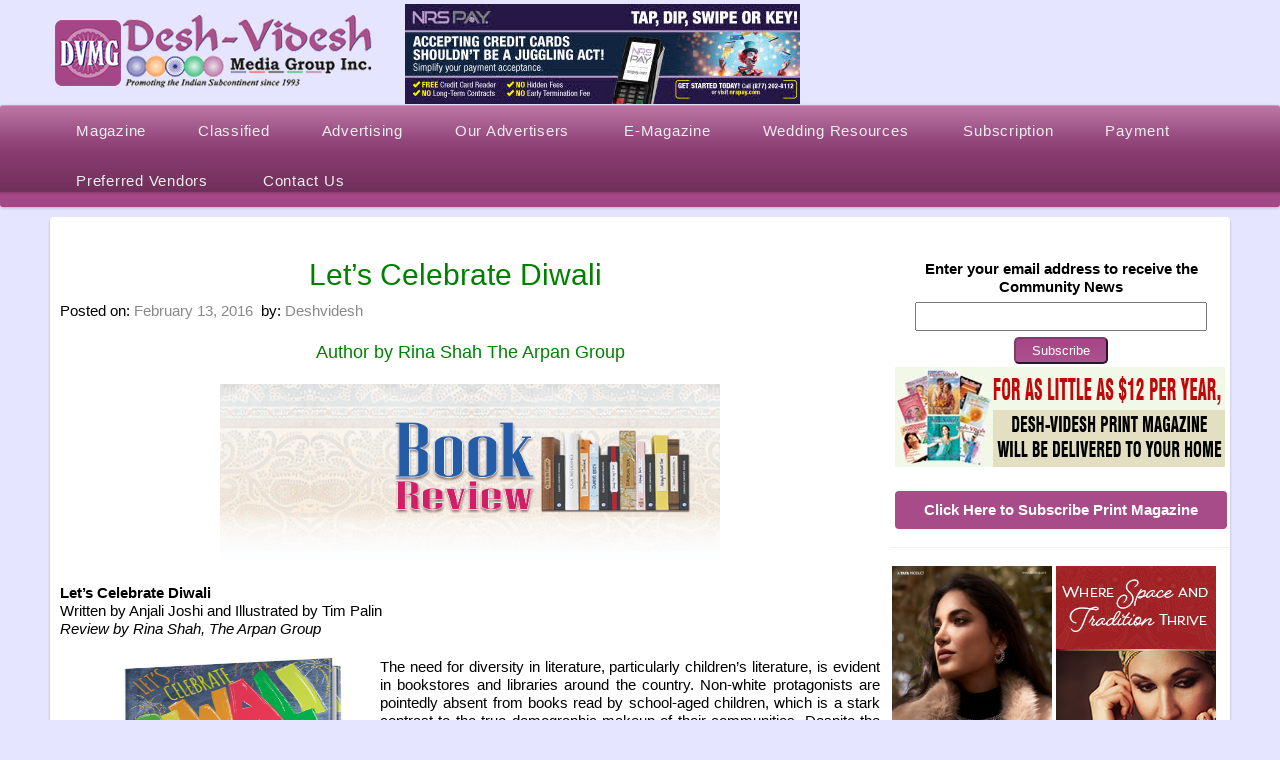

--- FILE ---
content_type: text/html; charset=UTF-8
request_url: https://www.deshvidesh.com/lets-celebrate-diwali/
body_size: 17667
content:
<!DOCTYPE html>

<html dir="ltr" lang="en-US" prefix="og: https://ogp.me/ns#" >
<head>

<meta charset="UTF-8" />

<meta name="p:domain_verify" content="2d277e8684e2b870853c4a3f59d330f7"/>



<meta name="robots" content="index,follow,noodp,noydir"/>

<link rel="pingback" href="https://www.deshvidesh.com/xmlrpc.php" />

<link rel="alternate" hreflang="en" href="https://www.deshvidesh.com/en">

<meta name="viewport" content="width=device-width, initial-scale=1">

<link rel="stylesheet" href="https://www.deshvidesh.com/wp-content/themes/deshvidesh/shortcodes.css" type="text/css" media="screen" />

<link rel="stylesheet" href="https://www.deshvidesh.com/wp-content/themes/deshvidesh/style.css" type="text/css" media="screen" />

<link rel="stylesheet" href="https://www.deshvidesh.com/wp-content/themes/deshvidesh/styles/deshvidesh.css" type="text/css" media="screen" />








<script type="text/javascript">

/* <![CDATA[ */

	var resizeDisabled = "",

	    assetsUri = "https://www.deshvidesh.com/wp-content/themes/deshvidesh/images/assets",

        imageNonce = "2e6c56b9a7",

	    disableSlidemenu = "false",

	    prettyphotoTheme = "pp_default",

	    imagePadding = "14",

	    responsiveSite = "true";

/* ]]> */

</script>

<style type="text/css">.noscript{visibility: visible;}.ie .noscript{visibility: collapse;}.noscript_dn{display: none;}{opacity: 0;}</style><style type="text/css">input.styled { display: none; } select.styled { position: relative; width: 190px; opacity: 0; filter: alpha(opacity=0); z-index: 5; } .disabled { opacity: 0.5; filter: alpha(opacity=50); }</style>
	<style>img:is([sizes="auto" i], [sizes^="auto," i]) { contain-intrinsic-size: 3000px 1500px }</style>
	
		<!-- All in One SEO 4.8.8 - aioseo.com -->
		<title>Let’s Celebrate Diwali | Desh-Videsh Media reaches 1.5 Millions+ Indians, Pakistanis, Bangladeshi, and Indo-Caribbeans.</title>
	<meta name="description" content="Let’s Celebrate Diwali, Written by Anjali Joshi and Illustrated by Tim Palin Review by Rina Shah, The Arpan Group" />
	<meta name="robots" content="max-image-preview:large" />
	<meta name="author" content="Deshvidesh"/>
	<meta name="keywords" content="literature,particularly children’s literature,school-aged children,demographic makeup of their communities,amar chitra kathas,deal position to bridge the gap.,published by bharat babies,hanuman and the orange sun,learns that harini,amrit,dhimen,and urvi all celebrate diwali,hindu,buddhist,jain,and sikh,rina shah is the ceo and founder of the arpan group,visit www.thearpangroup.com or call (703) 651-6670" />
	<link rel="canonical" href="https://www.deshvidesh.com/lets-celebrate-diwali/" />
	<meta name="generator" content="All in One SEO (AIOSEO) 4.8.8" />
		<meta property="og:locale" content="en_US" />
		<meta property="og:site_name" content="Desh-Videsh Media reaches 1.5 Millions+ Indians, Pakistanis, Bangladeshi, and Indo-Caribbeans. | A Magazine Promoting the Indian Sub Continent Since 1993 reaching a varied audience of over 1.5 Millions Indians, Pakistanis, Bangladeshi, and Indo-Caribbeans living in the USA." />
		<meta property="og:type" content="article" />
		<meta property="og:title" content="Let’s Celebrate Diwali | Desh-Videsh Media reaches 1.5 Millions+ Indians, Pakistanis, Bangladeshi, and Indo-Caribbeans." />
		<meta property="og:description" content="Let’s Celebrate Diwali, Written by Anjali Joshi and Illustrated by Tim Palin Review by Rina Shah, The Arpan Group" />
		<meta property="og:url" content="https://www.deshvidesh.com/lets-celebrate-diwali/" />
		<meta property="og:image" content="https://www.deshvidesh.com/wp-content/uploads/2015/10/bookreview_1-1-1.jpg" />
		<meta property="og:image:secure_url" content="https://www.deshvidesh.com/wp-content/uploads/2015/10/bookreview_1-1-1.jpg" />
		<meta property="og:image:width" content="200" />
		<meta property="og:image:height" content="200" />
		<meta property="article:published_time" content="2016-02-13T17:26:35+00:00" />
		<meta property="article:modified_time" content="2019-07-09T10:09:02+00:00" />
		<meta property="article:publisher" content="https://www.facebook.com/deshvideshmagazine" />
		<script type="application/ld+json" class="aioseo-schema">
			{"@context":"https:\/\/schema.org","@graph":[{"@type":"Article","@id":"https:\/\/www.deshvidesh.com\/lets-celebrate-diwali\/#article","name":"Let\u2019s Celebrate Diwali | Desh-Videsh Media reaches 1.5 Millions+ Indians, Pakistanis, Bangladeshi, and Indo-Caribbeans.","headline":"Let\u2019s Celebrate Diwali","author":{"@id":"https:\/\/www.deshvidesh.com\/author\/deshvidesh\/#author"},"publisher":{"@id":"https:\/\/www.deshvidesh.com\/#organization"},"image":{"@type":"ImageObject","url":"https:\/\/www.deshvidesh.com\/wp-content\/uploads\/2015\/10\/bookreview_1-1-1.jpg","width":200,"height":200},"datePublished":"2016-02-13T17:26:35-05:00","dateModified":"2019-07-09T10:09:02-05:00","inLanguage":"en-US","mainEntityOfPage":{"@id":"https:\/\/www.deshvidesh.com\/lets-celebrate-diwali\/#webpage"},"isPartOf":{"@id":"https:\/\/www.deshvidesh.com\/lets-celebrate-diwali\/#webpage"},"articleSection":"Religion, Rina Shah"},{"@type":"BreadcrumbList","@id":"https:\/\/www.deshvidesh.com\/lets-celebrate-diwali\/#breadcrumblist","itemListElement":[{"@type":"ListItem","@id":"https:\/\/www.deshvidesh.com#listItem","position":1,"name":"Home","item":"https:\/\/www.deshvidesh.com","nextItem":{"@type":"ListItem","@id":"https:\/\/www.deshvidesh.com\/category\/religious\/#listItem","name":"Religion"}},{"@type":"ListItem","@id":"https:\/\/www.deshvidesh.com\/category\/religious\/#listItem","position":2,"name":"Religion","item":"https:\/\/www.deshvidesh.com\/category\/religious\/","nextItem":{"@type":"ListItem","@id":"https:\/\/www.deshvidesh.com\/lets-celebrate-diwali\/#listItem","name":"Let\u2019s Celebrate Diwali"},"previousItem":{"@type":"ListItem","@id":"https:\/\/www.deshvidesh.com#listItem","name":"Home"}},{"@type":"ListItem","@id":"https:\/\/www.deshvidesh.com\/lets-celebrate-diwali\/#listItem","position":3,"name":"Let\u2019s Celebrate Diwali","previousItem":{"@type":"ListItem","@id":"https:\/\/www.deshvidesh.com\/category\/religious\/#listItem","name":"Religion"}}]},{"@type":"Organization","@id":"https:\/\/www.deshvidesh.com\/#organization","name":"Desh-Videsh Media reaches 1.5 Millions+ Indians, Pakistanis, Bangladeshi, and Indo-Caribbeans.","description":"A Magazine Promoting the Indian Sub Continent Since 1993 reaching a varied audience of over 1.5 Millions Indians, Pakistanis, Bangladeshi, and Indo-Caribbeans living in the USA.","url":"https:\/\/www.deshvidesh.com\/","sameAs":["https:\/\/www.facebook.com\/deshvideshmagazine","https:\/\/twitter.com\/login","https:\/\/www.instagram.com\/"]},{"@type":"Person","@id":"https:\/\/www.deshvidesh.com\/author\/deshvidesh\/#author","url":"https:\/\/www.deshvidesh.com\/author\/deshvidesh\/","name":"Deshvidesh","image":{"@type":"ImageObject","@id":"https:\/\/www.deshvidesh.com\/lets-celebrate-diwali\/#authorImage","url":"https:\/\/secure.gravatar.com\/avatar\/04b4151e3bd36d169c1fc78ce9cd9125a9b1e12743eef0d5ce00913989459a1b?s=96&d=blank&r=g","width":96,"height":96,"caption":"Deshvidesh"}},{"@type":"WebPage","@id":"https:\/\/www.deshvidesh.com\/lets-celebrate-diwali\/#webpage","url":"https:\/\/www.deshvidesh.com\/lets-celebrate-diwali\/","name":"Let\u2019s Celebrate Diwali | Desh-Videsh Media reaches 1.5 Millions+ Indians, Pakistanis, Bangladeshi, and Indo-Caribbeans.","description":"Let\u2019s Celebrate Diwali, Written by Anjali Joshi and Illustrated by Tim Palin Review by Rina Shah, The Arpan Group","inLanguage":"en-US","isPartOf":{"@id":"https:\/\/www.deshvidesh.com\/#website"},"breadcrumb":{"@id":"https:\/\/www.deshvidesh.com\/lets-celebrate-diwali\/#breadcrumblist"},"author":{"@id":"https:\/\/www.deshvidesh.com\/author\/deshvidesh\/#author"},"creator":{"@id":"https:\/\/www.deshvidesh.com\/author\/deshvidesh\/#author"},"image":{"@type":"ImageObject","url":"https:\/\/www.deshvidesh.com\/wp-content\/uploads\/2015\/10\/bookreview_1-1-1.jpg","@id":"https:\/\/www.deshvidesh.com\/lets-celebrate-diwali\/#mainImage","width":200,"height":200},"primaryImageOfPage":{"@id":"https:\/\/www.deshvidesh.com\/lets-celebrate-diwali\/#mainImage"},"datePublished":"2016-02-13T17:26:35-05:00","dateModified":"2019-07-09T10:09:02-05:00"},{"@type":"WebSite","@id":"https:\/\/www.deshvidesh.com\/#website","url":"https:\/\/www.deshvidesh.com\/","name":"Desh-Videsh Media reaches 1.5 Millions+ Indians, Pakistanis, Bangladeshi, and Indo-Caribbeans.","description":"A Magazine Promoting the Indian Sub Continent Since 1993 reaching a varied audience of over 1.5 Millions Indians, Pakistanis, Bangladeshi, and Indo-Caribbeans living in the USA.","inLanguage":"en-US","publisher":{"@id":"https:\/\/www.deshvidesh.com\/#organization"}}]}
		</script>
		<!-- All in One SEO -->

<link rel="alternate" type="application/rss+xml" title="Desh-Videsh Media reaches 1.5 Millions+ Indians, Pakistanis, Bangladeshi, and Indo-Caribbeans. &raquo; Feed" href="https://www.deshvidesh.com/feed/" />
<link rel='stylesheet' id='mysite_cluetip-css' href='https://www.deshvidesh.com/wp-content/themes/deshvidesh/lib/scripts/cluetip/jquery.cluetip.css' type='text/css' media='screen' />
<link rel='stylesheet' id='mysite_prettyphoto-css' href='https://www.deshvidesh.com/wp-content/themes/deshvidesh/lib/scripts/prettyphoto/css/prettyPhoto.min.css' type='text/css' media='screen' />
<link rel='stylesheet' id='mysite_flexslider-css' href='https://www.deshvidesh.com/wp-content/themes/deshvidesh/lib/scripts/flexslider/flexslider.css' type='text/css' media='screen' />
<link rel='stylesheet' id='wp-block-library-css' href='https://www.deshvidesh.com/wp-includes/css/dist/block-library/style.min.css' type='text/css' media='all' />
<style id='wp-block-library-theme-inline-css' type='text/css'>
.wp-block-audio :where(figcaption){color:#555;font-size:13px;text-align:center}.is-dark-theme .wp-block-audio :where(figcaption){color:#ffffffa6}.wp-block-audio{margin:0 0 1em}.wp-block-code{border:1px solid #ccc;border-radius:4px;font-family:Menlo,Consolas,monaco,monospace;padding:.8em 1em}.wp-block-embed :where(figcaption){color:#555;font-size:13px;text-align:center}.is-dark-theme .wp-block-embed :where(figcaption){color:#ffffffa6}.wp-block-embed{margin:0 0 1em}.blocks-gallery-caption{color:#555;font-size:13px;text-align:center}.is-dark-theme .blocks-gallery-caption{color:#ffffffa6}:root :where(.wp-block-image figcaption){color:#555;font-size:13px;text-align:center}.is-dark-theme :root :where(.wp-block-image figcaption){color:#ffffffa6}.wp-block-image{margin:0 0 1em}.wp-block-pullquote{border-bottom:4px solid;border-top:4px solid;color:currentColor;margin-bottom:1.75em}.wp-block-pullquote cite,.wp-block-pullquote footer,.wp-block-pullquote__citation{color:currentColor;font-size:.8125em;font-style:normal;text-transform:uppercase}.wp-block-quote{border-left:.25em solid;margin:0 0 1.75em;padding-left:1em}.wp-block-quote cite,.wp-block-quote footer{color:currentColor;font-size:.8125em;font-style:normal;position:relative}.wp-block-quote:where(.has-text-align-right){border-left:none;border-right:.25em solid;padding-left:0;padding-right:1em}.wp-block-quote:where(.has-text-align-center){border:none;padding-left:0}.wp-block-quote.is-large,.wp-block-quote.is-style-large,.wp-block-quote:where(.is-style-plain){border:none}.wp-block-search .wp-block-search__label{font-weight:700}.wp-block-search__button{border:1px solid #ccc;padding:.375em .625em}:where(.wp-block-group.has-background){padding:1.25em 2.375em}.wp-block-separator.has-css-opacity{opacity:.4}.wp-block-separator{border:none;border-bottom:2px solid;margin-left:auto;margin-right:auto}.wp-block-separator.has-alpha-channel-opacity{opacity:1}.wp-block-separator:not(.is-style-wide):not(.is-style-dots){width:100px}.wp-block-separator.has-background:not(.is-style-dots){border-bottom:none;height:1px}.wp-block-separator.has-background:not(.is-style-wide):not(.is-style-dots){height:2px}.wp-block-table{margin:0 0 1em}.wp-block-table td,.wp-block-table th{word-break:normal}.wp-block-table :where(figcaption){color:#555;font-size:13px;text-align:center}.is-dark-theme .wp-block-table :where(figcaption){color:#ffffffa6}.wp-block-video :where(figcaption){color:#555;font-size:13px;text-align:center}.is-dark-theme .wp-block-video :where(figcaption){color:#ffffffa6}.wp-block-video{margin:0 0 1em}:root :where(.wp-block-template-part.has-background){margin-bottom:0;margin-top:0;padding:1.25em 2.375em}
</style>
<style id='classic-theme-styles-inline-css' type='text/css'>
/*! This file is auto-generated */
.wp-block-button__link{color:#fff;background-color:#32373c;border-radius:9999px;box-shadow:none;text-decoration:none;padding:calc(.667em + 2px) calc(1.333em + 2px);font-size:1.125em}.wp-block-file__button{background:#32373c;color:#fff;text-decoration:none}
</style>
<style id='global-styles-inline-css' type='text/css'>
:root{--wp--preset--aspect-ratio--square: 1;--wp--preset--aspect-ratio--4-3: 4/3;--wp--preset--aspect-ratio--3-4: 3/4;--wp--preset--aspect-ratio--3-2: 3/2;--wp--preset--aspect-ratio--2-3: 2/3;--wp--preset--aspect-ratio--16-9: 16/9;--wp--preset--aspect-ratio--9-16: 9/16;--wp--preset--color--black: #000000;--wp--preset--color--cyan-bluish-gray: #abb8c3;--wp--preset--color--white: #ffffff;--wp--preset--color--pale-pink: #f78da7;--wp--preset--color--vivid-red: #cf2e2e;--wp--preset--color--luminous-vivid-orange: #ff6900;--wp--preset--color--luminous-vivid-amber: #fcb900;--wp--preset--color--light-green-cyan: #7bdcb5;--wp--preset--color--vivid-green-cyan: #00d084;--wp--preset--color--pale-cyan-blue: #8ed1fc;--wp--preset--color--vivid-cyan-blue: #0693e3;--wp--preset--color--vivid-purple: #9b51e0;--wp--preset--gradient--vivid-cyan-blue-to-vivid-purple: linear-gradient(135deg,rgba(6,147,227,1) 0%,rgb(155,81,224) 100%);--wp--preset--gradient--light-green-cyan-to-vivid-green-cyan: linear-gradient(135deg,rgb(122,220,180) 0%,rgb(0,208,130) 100%);--wp--preset--gradient--luminous-vivid-amber-to-luminous-vivid-orange: linear-gradient(135deg,rgba(252,185,0,1) 0%,rgba(255,105,0,1) 100%);--wp--preset--gradient--luminous-vivid-orange-to-vivid-red: linear-gradient(135deg,rgba(255,105,0,1) 0%,rgb(207,46,46) 100%);--wp--preset--gradient--very-light-gray-to-cyan-bluish-gray: linear-gradient(135deg,rgb(238,238,238) 0%,rgb(169,184,195) 100%);--wp--preset--gradient--cool-to-warm-spectrum: linear-gradient(135deg,rgb(74,234,220) 0%,rgb(151,120,209) 20%,rgb(207,42,186) 40%,rgb(238,44,130) 60%,rgb(251,105,98) 80%,rgb(254,248,76) 100%);--wp--preset--gradient--blush-light-purple: linear-gradient(135deg,rgb(255,206,236) 0%,rgb(152,150,240) 100%);--wp--preset--gradient--blush-bordeaux: linear-gradient(135deg,rgb(254,205,165) 0%,rgb(254,45,45) 50%,rgb(107,0,62) 100%);--wp--preset--gradient--luminous-dusk: linear-gradient(135deg,rgb(255,203,112) 0%,rgb(199,81,192) 50%,rgb(65,88,208) 100%);--wp--preset--gradient--pale-ocean: linear-gradient(135deg,rgb(255,245,203) 0%,rgb(182,227,212) 50%,rgb(51,167,181) 100%);--wp--preset--gradient--electric-grass: linear-gradient(135deg,rgb(202,248,128) 0%,rgb(113,206,126) 100%);--wp--preset--gradient--midnight: linear-gradient(135deg,rgb(2,3,129) 0%,rgb(40,116,252) 100%);--wp--preset--font-size--small: 13px;--wp--preset--font-size--medium: 20px;--wp--preset--font-size--large: 36px;--wp--preset--font-size--x-large: 42px;--wp--preset--spacing--20: 0.44rem;--wp--preset--spacing--30: 0.67rem;--wp--preset--spacing--40: 1rem;--wp--preset--spacing--50: 1.5rem;--wp--preset--spacing--60: 2.25rem;--wp--preset--spacing--70: 3.38rem;--wp--preset--spacing--80: 5.06rem;--wp--preset--shadow--natural: 6px 6px 9px rgba(0, 0, 0, 0.2);--wp--preset--shadow--deep: 12px 12px 50px rgba(0, 0, 0, 0.4);--wp--preset--shadow--sharp: 6px 6px 0px rgba(0, 0, 0, 0.2);--wp--preset--shadow--outlined: 6px 6px 0px -3px rgba(255, 255, 255, 1), 6px 6px rgba(0, 0, 0, 1);--wp--preset--shadow--crisp: 6px 6px 0px rgba(0, 0, 0, 1);}:where(.is-layout-flex){gap: 0.5em;}:where(.is-layout-grid){gap: 0.5em;}body .is-layout-flex{display: flex;}.is-layout-flex{flex-wrap: wrap;align-items: center;}.is-layout-flex > :is(*, div){margin: 0;}body .is-layout-grid{display: grid;}.is-layout-grid > :is(*, div){margin: 0;}:where(.wp-block-columns.is-layout-flex){gap: 2em;}:where(.wp-block-columns.is-layout-grid){gap: 2em;}:where(.wp-block-post-template.is-layout-flex){gap: 1.25em;}:where(.wp-block-post-template.is-layout-grid){gap: 1.25em;}.has-black-color{color: var(--wp--preset--color--black) !important;}.has-cyan-bluish-gray-color{color: var(--wp--preset--color--cyan-bluish-gray) !important;}.has-white-color{color: var(--wp--preset--color--white) !important;}.has-pale-pink-color{color: var(--wp--preset--color--pale-pink) !important;}.has-vivid-red-color{color: var(--wp--preset--color--vivid-red) !important;}.has-luminous-vivid-orange-color{color: var(--wp--preset--color--luminous-vivid-orange) !important;}.has-luminous-vivid-amber-color{color: var(--wp--preset--color--luminous-vivid-amber) !important;}.has-light-green-cyan-color{color: var(--wp--preset--color--light-green-cyan) !important;}.has-vivid-green-cyan-color{color: var(--wp--preset--color--vivid-green-cyan) !important;}.has-pale-cyan-blue-color{color: var(--wp--preset--color--pale-cyan-blue) !important;}.has-vivid-cyan-blue-color{color: var(--wp--preset--color--vivid-cyan-blue) !important;}.has-vivid-purple-color{color: var(--wp--preset--color--vivid-purple) !important;}.has-black-background-color{background-color: var(--wp--preset--color--black) !important;}.has-cyan-bluish-gray-background-color{background-color: var(--wp--preset--color--cyan-bluish-gray) !important;}.has-white-background-color{background-color: var(--wp--preset--color--white) !important;}.has-pale-pink-background-color{background-color: var(--wp--preset--color--pale-pink) !important;}.has-vivid-red-background-color{background-color: var(--wp--preset--color--vivid-red) !important;}.has-luminous-vivid-orange-background-color{background-color: var(--wp--preset--color--luminous-vivid-orange) !important;}.has-luminous-vivid-amber-background-color{background-color: var(--wp--preset--color--luminous-vivid-amber) !important;}.has-light-green-cyan-background-color{background-color: var(--wp--preset--color--light-green-cyan) !important;}.has-vivid-green-cyan-background-color{background-color: var(--wp--preset--color--vivid-green-cyan) !important;}.has-pale-cyan-blue-background-color{background-color: var(--wp--preset--color--pale-cyan-blue) !important;}.has-vivid-cyan-blue-background-color{background-color: var(--wp--preset--color--vivid-cyan-blue) !important;}.has-vivid-purple-background-color{background-color: var(--wp--preset--color--vivid-purple) !important;}.has-black-border-color{border-color: var(--wp--preset--color--black) !important;}.has-cyan-bluish-gray-border-color{border-color: var(--wp--preset--color--cyan-bluish-gray) !important;}.has-white-border-color{border-color: var(--wp--preset--color--white) !important;}.has-pale-pink-border-color{border-color: var(--wp--preset--color--pale-pink) !important;}.has-vivid-red-border-color{border-color: var(--wp--preset--color--vivid-red) !important;}.has-luminous-vivid-orange-border-color{border-color: var(--wp--preset--color--luminous-vivid-orange) !important;}.has-luminous-vivid-amber-border-color{border-color: var(--wp--preset--color--luminous-vivid-amber) !important;}.has-light-green-cyan-border-color{border-color: var(--wp--preset--color--light-green-cyan) !important;}.has-vivid-green-cyan-border-color{border-color: var(--wp--preset--color--vivid-green-cyan) !important;}.has-pale-cyan-blue-border-color{border-color: var(--wp--preset--color--pale-cyan-blue) !important;}.has-vivid-cyan-blue-border-color{border-color: var(--wp--preset--color--vivid-cyan-blue) !important;}.has-vivid-purple-border-color{border-color: var(--wp--preset--color--vivid-purple) !important;}.has-vivid-cyan-blue-to-vivid-purple-gradient-background{background: var(--wp--preset--gradient--vivid-cyan-blue-to-vivid-purple) !important;}.has-light-green-cyan-to-vivid-green-cyan-gradient-background{background: var(--wp--preset--gradient--light-green-cyan-to-vivid-green-cyan) !important;}.has-luminous-vivid-amber-to-luminous-vivid-orange-gradient-background{background: var(--wp--preset--gradient--luminous-vivid-amber-to-luminous-vivid-orange) !important;}.has-luminous-vivid-orange-to-vivid-red-gradient-background{background: var(--wp--preset--gradient--luminous-vivid-orange-to-vivid-red) !important;}.has-very-light-gray-to-cyan-bluish-gray-gradient-background{background: var(--wp--preset--gradient--very-light-gray-to-cyan-bluish-gray) !important;}.has-cool-to-warm-spectrum-gradient-background{background: var(--wp--preset--gradient--cool-to-warm-spectrum) !important;}.has-blush-light-purple-gradient-background{background: var(--wp--preset--gradient--blush-light-purple) !important;}.has-blush-bordeaux-gradient-background{background: var(--wp--preset--gradient--blush-bordeaux) !important;}.has-luminous-dusk-gradient-background{background: var(--wp--preset--gradient--luminous-dusk) !important;}.has-pale-ocean-gradient-background{background: var(--wp--preset--gradient--pale-ocean) !important;}.has-electric-grass-gradient-background{background: var(--wp--preset--gradient--electric-grass) !important;}.has-midnight-gradient-background{background: var(--wp--preset--gradient--midnight) !important;}.has-small-font-size{font-size: var(--wp--preset--font-size--small) !important;}.has-medium-font-size{font-size: var(--wp--preset--font-size--medium) !important;}.has-large-font-size{font-size: var(--wp--preset--font-size--large) !important;}.has-x-large-font-size{font-size: var(--wp--preset--font-size--x-large) !important;}
:where(.wp-block-post-template.is-layout-flex){gap: 1.25em;}:where(.wp-block-post-template.is-layout-grid){gap: 1.25em;}
:where(.wp-block-columns.is-layout-flex){gap: 2em;}:where(.wp-block-columns.is-layout-grid){gap: 2em;}
:root :where(.wp-block-pullquote){font-size: 1.5em;line-height: 1.6;}
</style>
<link rel='stylesheet' id='ccchildpagescss-css' href='https://www.deshvidesh.com/wp-content/plugins/cc-child-pages/includes/css/styles.css' type='text/css' media='all' />
<link rel='stylesheet' id='ccchildpagesskincss-css' href='https://www.deshvidesh.com/wp-content/plugins/cc-child-pages/includes/css/skins.css' type='text/css' media='all' />
<!--[if lt IE 8]>
<link rel='stylesheet' id='ccchildpagesiecss-css' href='https://www.deshvidesh.com/wp-content/plugins/cc-child-pages/includes/css/styles.ie.css' type='text/css' media='all' />
<![endif]-->
<link rel='stylesheet' id='dps-columns-css' href='https://www.deshvidesh.com/wp-content/plugins/dps-columns-extension-master/dps-columns.css' type='text/css' media='all' />
<link rel='stylesheet' id='dflip-icons-style-css' href='https://www.deshvidesh.com/wp-content/plugins/dflip/assets/css/themify-icons.css' type='text/css' media='all' />
<link rel='stylesheet' id='dflip-style-css' href='https://www.deshvidesh.com/wp-content/plugins/dflip/assets/css/dflip.css' type='text/css' media='all' />
<link rel='stylesheet' id='gmedia-global-frontend-css' href='https://www.deshvidesh.com/wp-content/plugins/grand-media/assets/gmedia.global.front.css' type='text/css' media='all' />
<script type="text/javascript" src="https://www.deshvidesh.com/wp-includes/js/jquery/jquery.js" id="jquery-js"></script>
<script type="text/javascript" src="https://www.deshvidesh.com/wp-content/themes/deshvidesh/lib/scripts/tabs.min.js" id="mysite_jquery_tools_tabs-js"></script>
<script type="text/javascript" src="https://www.deshvidesh.com/wp-content/themes/deshvidesh/lib/scripts/custom.js" id="mysite_custom-js"></script>
<link rel="https://api.w.org/" href="https://www.deshvidesh.com/wp-json/" /><link rel="alternate" title="JSON" type="application/json" href="https://www.deshvidesh.com/wp-json/wp/v2/posts/625" /><link rel="EditURI" type="application/rsd+xml" title="RSD" href="https://www.deshvidesh.com/xmlrpc.php?rsd" />
<meta name="generator" content="WordPress 6.8.3" />
<link rel='shortlink' href='https://www.deshvidesh.com/?p=625' />
<link rel="alternate" title="oEmbed (JSON)" type="application/json+oembed" href="https://www.deshvidesh.com/wp-json/oembed/1.0/embed?url=https%3A%2F%2Fwww.deshvidesh.com%2Flets-celebrate-diwali%2F" />
<link rel="alternate" title="oEmbed (XML)" type="text/xml+oembed" href="https://www.deshvidesh.com/wp-json/oembed/1.0/embed?url=https%3A%2F%2Fwww.deshvidesh.com%2Flets-celebrate-diwali%2F&#038;format=xml" />

<!-- <meta name="GmediaGallery" version="1.23.0/1.8.0" license="" /> -->
<script type="text/javascript">/* <![CDATA[ */jQuery(document).ready(function() {var search = jQuery('#fancy_search'),searchField = search.find('input.text');var hoverConfigSearch = {interval:100,timeout:2000,over:function(){jQuery(searchField).css('display', 'block');searchField.animate({width:130}, 400, 'easeInOutQuad').focus();},out:function(){searchField.animate({width:20}, 400, 'easeInOutQuad', function(){ jQuery(searchField).css('display', 'none') } ).blur();}};search.hoverIntent(hoverConfigSearch);});/* ]]> */</script><script type="text/javascript">
	/* <![CDATA[ */
	jQuery(document).ready(function() {
		jQuery('#body_inner').fitVids();
	});
	/* ]]> */
	</script><script data-cfasync="false"> var dFlipLocation = "https://www.deshvidesh.com/wp-content/plugins/dflip/assets/"; var dFlipWPGlobal = {"text":{"toggleSound":"Turn on\/off Sound","toggleThumbnails":"Toggle Thumbnails","toggleOutline":"Toggle Outline\/Bookmark","previousPage":"Previous Page","nextPage":"Next Page","toggleFullscreen":"Toggle Fullscreen","zoomIn":"Zoom In","zoomOut":"Zoom Out","toggleHelp":"Toggle Help","singlePageMode":"Single Page Mode","doublePageMode":"Double Page Mode","downloadPDFFile":"Download PDF File","gotoFirstPage":"Goto First Page","gotoLastPage":"Goto Last Page","share":"Share"},"mainControls":"altPrev,pageNumber,altNext,outline,thumbnail,zoomIn,zoomOut,fullScreen,share,more","hideControls":"","scrollWheel":"true","backgroundColor":"#777","backgroundImage":"","height":"100%","duration":800,"soundEnable":"true","enableDownload":"true","webgl":"true","hard":"cover","maxTextureSize":"1600","zoomRatio":1.5,"singlePageMode":"0"};</script><link rel="icon" href="https://www.deshvidesh.com/wp-content/uploads/2021/09/cropped-512x512_favicon_deshvidesh-32x32.png" sizes="32x32" />
<link rel="icon" href="https://www.deshvidesh.com/wp-content/uploads/2021/09/cropped-512x512_favicon_deshvidesh-192x192.png" sizes="192x192" />
<link rel="apple-touch-icon" href="https://www.deshvidesh.com/wp-content/uploads/2021/09/cropped-512x512_favicon_deshvidesh-180x180.png" />
<meta name="msapplication-TileImage" content="https://www.deshvidesh.com/wp-content/uploads/2021/09/cropped-512x512_favicon_deshvidesh-270x270.png" />
<script src="https://www.deshvidesh.com/wp-includes/js/jquery/jquery-migrate-1.2.1.js"></script>
<script type='text/javascript' src="https://www.deshvidesh.com/wp-content/themes/deshvidesh/lib/scripts/tabs.min.js" async defer></script>




<script language="javascript">

function alerty()

{

if(document.frm.onlineadvttext.value.length>200)

	{

		alert("words limit exceeded");

		return false;

	}

}	

</script>

<meta property="og:image" content="https://www.deshvidesh.com/wp-content/uploads/2015/10/bookreview_1-1-1.jpg" />
	<!-- Google Tag Manager -->
<script>(function(w,d,s,l,i){w[l]=w[l]||[];w[l].push({'gtm.start':
new Date().getTime(),event:'gtm.js'});var f=d.getElementsByTagName(s)[0],
j=d.createElement(s),dl=l!='dataLayer'?'&l='+l:'';j.async=true;j.src=
'https://www.googletagmanager.com/gtm.js?id='+i+dl;f.parentNode.insertBefore(j,f);
})(window,document,'script','dataLayer','GTM-K7D77M86');</script>
<!-- End Google Tag Manager -->

<!-- Meta Pixel Code -->
<script>
!function(f,b,e,v,n,t,s)
{if(f.fbq)return;n=f.fbq=function(){n.callMethod?
n.callMethod.apply(n,arguments):n.queue.push(arguments)};
if(!f._fbq)f._fbq=n;n.push=n;n.loaded=!0;n.version='2.0';
n.queue=[];t=b.createElement(e);t.async=!0;
t.src=v;s=b.getElementsByTagName(e)[0];
s.parentNode.insertBefore(t,s)}(window, document,'script',
'https://connect.facebook.net/en_US/fbevents.js');
fbq('init', '876750007595756');
fbq('track', 'PageView');
</script>
<noscript><img height="1" width="1" style="display:none"
src="https://www.facebook.com/tr?id=876750007595756&ev=PageView&noscript=1"
/></noscript>
<!-- End Meta Pixel Code -->

</head>



<body data-rsssl=1 class="wp-singular post-template-default single single-post postid-625 single-format-standard wp-embed-responsive wp-theme-deshvidesh post_lets-celebrate-diwali mysite_responsive has_fullbg has_featured_image right_sidebar">
	<!-- Google Tag Manager (noscript) -->
<noscript><iframe src="https://www.googletagmanager.com/ns.html?id=GTM-K7D77M86"
height="0" width="0" style="display:none;visibility:hidden"></iframe></noscript>
<!-- End Google Tag Manager (noscript) -->


<div class="multibg"><div class="multibg"></div></div>

<div id="body_inner">

	

<div id="header">

		<div id="header_inner">

		<div class="logo"><a rel="home" href="https://www.deshvidesh.com/" class="site_logo"><img src="https://www.deshvidesh.com/wp-content/uploads/2016/02/logo.png" alt="Desh-Videsh Media Group" title="Desh-Videsh Media Group" width="327" height="100"  /></a></div><!-- .logo -->			
	</div><!-- #header_inner -->

	</div><!-- #header -->
	
<div id="primary_menu"><div class="jqueryslidemenu"><ul id="menu-main-menu" class=""><li id="menu-item-44495" class="menu-item menu-item-type-post_type menu-item-object-page menu-item-has-children"><a target="_blank" href="https://www.deshvidesh.com/e-magazines-main/"><span>Magazine</span></a>
<ul class="sub-menu">
	<li id="menu-item-61226" class="menu-item menu-item-type-post_type menu-item-object-page"><a href="https://www.deshvidesh.com/past-issues/">Past Issues 2025</a></li>
	<li id="menu-item-81990" class="menu-item menu-item-type-post_type menu-item-object-page"><a href="https://www.deshvidesh.com/past-issues-2/">Past Issues</a></li>
	<li id="menu-item-82006" class="menu-item menu-item-type-post_type menu-item-object-page"><a href="https://www.deshvidesh.com/wedding-html-issue-2025/">Wedding Html Issue 2025</a></li>
	<li id="menu-item-81993" class="menu-item menu-item-type-post_type menu-item-object-page"><a href="https://www.deshvidesh.com/wedding-html-issues/">Wedding Html Issues</a></li>
</ul>
</li>
<li id="menu-item-45001" class="menu-item menu-item-type-post_type menu-item-object-page menu-item-has-children"><a href="https://www.deshvidesh.com/classified/"><span>Classified</span></a>
<ul class="sub-menu">
	<li id="menu-item-61157" class="menu-item menu-item-type-post_type menu-item-object-page"><a href="https://www.deshvidesh.com/submit-classified/">Submit Classified</a></li>
	<li id="menu-item-61161" class="menu-item menu-item-type-post_type menu-item-object-page"><a href="https://www.deshvidesh.com/view-classifieds/">View Classifieds</a></li>
	<li id="menu-item-61158" class="menu-item menu-item-type-post_type menu-item-object-page"><a href="https://www.deshvidesh.com/matrimonial-classified/">Matrimonial Classified</a></li>
	<li id="menu-item-61159" class="menu-item menu-item-type-custom menu-item-object-custom"><a href="https://www.deshvidesh.com/display-classified">Display Classified</a></li>
</ul>
</li>
<li id="menu-item-44494" class="menu-item menu-item-type-post_type menu-item-object-page menu-item-has-children"><a href="https://www.deshvidesh.com/advertising-main/"><span>Advertising</span></a>
<ul class="sub-menu">
	<li id="menu-item-61242" class="menu-item menu-item-type-post_type menu-item-object-page"><a href="https://www.deshvidesh.com/advertising/">Advertising</a></li>
	<li id="menu-item-71389" class="menu-item menu-item-type-post_type menu-item-object-page"><a href="https://www.deshvidesh.com/wedding-resource/advertise-in-desh-videsh-wedding-special-issue/">Book a Spot in Wedding Issue</a></li>
	<li id="menu-item-61244" class="menu-item menu-item-type-custom menu-item-object-custom"><a href="https://www.deshvidesh.com/request-media-kit-enquiry/">Request Media Kit</a></li>
	<li id="menu-item-61245" class="menu-item menu-item-type-custom menu-item-object-custom"><a href="https://www.deshvidesh.com/payment/">Payment</a></li>
	<li id="menu-item-61246" class="menu-item menu-item-type-custom menu-item-object-custom"><a href="https://deshvidesh.com/transferbigfiles/">Upload File</a></li>
	<li id="menu-item-61248" class="menu-item menu-item-type-custom menu-item-object-custom"><a href="https://www.deshvidesh.com/ad-sample-layout/">AD Sample Layout</a></li>
	<li id="menu-item-61249" class="menu-item menu-item-type-custom menu-item-object-custom"><a href="https://www.deshvidesh.com/e-marketing/">E-Marketing</a></li>
	<li id="menu-item-61250" class="menu-item menu-item-type-custom menu-item-object-custom"><a href="https://www.deshvidesh.com/download-media-kit/">Download Media Kit</a></li>
</ul>
</li>
<li id="menu-item-44484" class="menu-item menu-item-type-post_type menu-item-object-page"><a href="https://www.deshvidesh.com/our-advertisers/"><span>Our Advertisers</span></a></li>
<li id="menu-item-71372" class="menu-item menu-item-type-custom menu-item-object-custom menu-item-has-children"><a href="https://www.deshvidesh.com/digital-magazines-2025/"><span>E-Magazine</span></a>
<ul class="sub-menu">
	<li id="menu-item-81992" class="menu-item menu-item-type-post_type menu-item-object-page"><a href="https://www.deshvidesh.com/digital-magazines-2025/">Digital Magazines 2025</a></li>
	<li id="menu-item-50044" class="menu-item menu-item-type-post_type menu-item-object-page"><a href="https://www.deshvidesh.com/e-magazines/">Regular Issue</a></li>
	<li id="menu-item-82009" class="menu-item menu-item-type-post_type menu-item-object-page"><a href="https://www.deshvidesh.com/wedding-issue-2025/">Wedding Issue 2025</a></li>
	<li id="menu-item-61225" class="menu-item menu-item-type-post_type menu-item-object-page"><a href="https://www.deshvidesh.com/wedding-issues/">Wedding Issue</a></li>
</ul>
</li>
<li id="menu-item-45002" class="menu-item menu-item-type-post_type menu-item-object-page"><a href="https://www.deshvidesh.com/wedding-resource/"><span>Wedding Resources</span></a></li>
<li id="menu-item-71371" class="menu-item menu-item-type-custom menu-item-object-custom menu-item-has-children"><a href="#"><span>Subscription</span></a>
<ul class="sub-menu">
	<li id="menu-item-61224" class="menu-item menu-item-type-post_type menu-item-object-page"><a href="https://www.deshvidesh.com/subscription/">Subscription</a></li>
	<li id="menu-item-61227" class="menu-item menu-item-type-custom menu-item-object-custom"><a href="https://www.deshvidesh.com/back-issue/">Order Back Issue</a></li>
</ul>
</li>
<li id="menu-item-71170" class="menu-item menu-item-type-post_type menu-item-object-page"><a href="https://www.deshvidesh.com/payment/"><span>Payment</span></a></li>
<li id="menu-item-45004" class="menu-item menu-item-type-post_type menu-item-object-page"><a href="https://www.deshvidesh.com/preferred-vendors-main/"><span>Preferred Vendors</span></a></li>
<li id="menu-item-44489" class="menu-item menu-item-type-post_type menu-item-object-page"><a href="https://www.deshvidesh.com/contact-us/"><span>Contact Us</span></a></li>
</ul></div><div class="clearboth"></div></div><!-- #primary_menu --><div id="responsive_menu" class="responsive_menu_container"><select class="styled"><option id="menu-item-44495" value="https://www.deshvidesh.com/e-magazines-main/" class="menu-item menu-item-type-post_type menu-item-object-page menu-item-has-children menu-item-44495">Magazine</option><option id="menu-item-61226" value="https://www.deshvidesh.com/past-issues/" class="menu-item menu-item-type-post_type menu-item-object-page menu-item-61226">&nbsp;&nbsp;&nbsp;&nbsp;Past Issues 2025</option><option id="menu-item-81990" value="https://www.deshvidesh.com/past-issues-2/" class="menu-item menu-item-type-post_type menu-item-object-page menu-item-81990">&nbsp;&nbsp;&nbsp;&nbsp;Past Issues</option><option id="menu-item-82006" value="https://www.deshvidesh.com/wedding-html-issue-2025/" class="menu-item menu-item-type-post_type menu-item-object-page menu-item-82006">&nbsp;&nbsp;&nbsp;&nbsp;Wedding Html Issue 2025</option><option id="menu-item-81993" value="https://www.deshvidesh.com/wedding-html-issues/" class="menu-item menu-item-type-post_type menu-item-object-page menu-item-81993">&nbsp;&nbsp;&nbsp;&nbsp;Wedding Html Issues</option><option id="menu-item-45001" value="https://www.deshvidesh.com/classified/" class="menu-item menu-item-type-post_type menu-item-object-page menu-item-has-children menu-item-45001">Classified</option><option id="menu-item-61157" value="https://www.deshvidesh.com/submit-classified/" class="menu-item menu-item-type-post_type menu-item-object-page menu-item-61157">&nbsp;&nbsp;&nbsp;&nbsp;Submit Classified</option><option id="menu-item-61161" value="https://www.deshvidesh.com/view-classifieds/" class="menu-item menu-item-type-post_type menu-item-object-page menu-item-61161">&nbsp;&nbsp;&nbsp;&nbsp;View Classifieds</option><option id="menu-item-61158" value="https://www.deshvidesh.com/matrimonial-classified/" class="menu-item menu-item-type-post_type menu-item-object-page menu-item-61158">&nbsp;&nbsp;&nbsp;&nbsp;Matrimonial Classified</option><option id="menu-item-61159" value="https://www.deshvidesh.com/display-classified" class="menu-item menu-item-type-custom menu-item-object-custom menu-item-61159">&nbsp;&nbsp;&nbsp;&nbsp;Display Classified</option><option id="menu-item-44494" value="https://www.deshvidesh.com/advertising-main/" class="menu-item menu-item-type-post_type menu-item-object-page menu-item-has-children menu-item-44494">Advertising</option><option id="menu-item-61242" value="https://www.deshvidesh.com/advertising/" class="menu-item menu-item-type-post_type menu-item-object-page menu-item-61242">&nbsp;&nbsp;&nbsp;&nbsp;Advertising</option><option id="menu-item-71389" value="https://www.deshvidesh.com/wedding-resource/advertise-in-desh-videsh-wedding-special-issue/" class="menu-item menu-item-type-post_type menu-item-object-page menu-item-71389">&nbsp;&nbsp;&nbsp;&nbsp;Book a Spot in Wedding Issue</option><option id="menu-item-61244" value="https://www.deshvidesh.com/request-media-kit-enquiry/" class="menu-item menu-item-type-custom menu-item-object-custom menu-item-61244">&nbsp;&nbsp;&nbsp;&nbsp;Request Media Kit</option><option id="menu-item-61245" value="https://www.deshvidesh.com/payment/" class="menu-item menu-item-type-custom menu-item-object-custom menu-item-61245">&nbsp;&nbsp;&nbsp;&nbsp;Payment</option><option id="menu-item-61246" value="https://deshvidesh.com/transferbigfiles/" class="menu-item menu-item-type-custom menu-item-object-custom menu-item-61246">&nbsp;&nbsp;&nbsp;&nbsp;Upload File</option><option id="menu-item-61248" value="https://www.deshvidesh.com/ad-sample-layout/" class="menu-item menu-item-type-custom menu-item-object-custom menu-item-61248">&nbsp;&nbsp;&nbsp;&nbsp;AD Sample Layout</option><option id="menu-item-61249" value="https://www.deshvidesh.com/e-marketing/" class="menu-item menu-item-type-custom menu-item-object-custom menu-item-61249">&nbsp;&nbsp;&nbsp;&nbsp;E-Marketing</option><option id="menu-item-61250" value="https://www.deshvidesh.com/download-media-kit/" class="menu-item menu-item-type-custom menu-item-object-custom menu-item-61250">&nbsp;&nbsp;&nbsp;&nbsp;Download Media Kit</option><option id="menu-item-44484" value="https://www.deshvidesh.com/our-advertisers/" class="menu-item menu-item-type-post_type menu-item-object-page menu-item-44484">Our Advertisers</option><option id="menu-item-71372" value="https://www.deshvidesh.com/digital-magazines-2025/" class="menu-item menu-item-type-custom menu-item-object-custom menu-item-has-children menu-item-71372">E-Magazine</option><option id="menu-item-81992" value="https://www.deshvidesh.com/digital-magazines-2025/" class="menu-item menu-item-type-post_type menu-item-object-page menu-item-81992">&nbsp;&nbsp;&nbsp;&nbsp;Digital Magazines 2025</option><option id="menu-item-50044" value="https://www.deshvidesh.com/e-magazines/" class="menu-item menu-item-type-post_type menu-item-object-page menu-item-50044">&nbsp;&nbsp;&nbsp;&nbsp;Regular Issue</option><option id="menu-item-82009" value="https://www.deshvidesh.com/wedding-issue-2025/" class="menu-item menu-item-type-post_type menu-item-object-page menu-item-82009">&nbsp;&nbsp;&nbsp;&nbsp;Wedding Issue 2025</option><option id="menu-item-61225" value="https://www.deshvidesh.com/wedding-issues/" class="menu-item menu-item-type-post_type menu-item-object-page menu-item-61225">&nbsp;&nbsp;&nbsp;&nbsp;Wedding Issue</option><option id="menu-item-45002" value="https://www.deshvidesh.com/wedding-resource/" class="menu-item menu-item-type-post_type menu-item-object-page menu-item-45002">Wedding Resources</option><option id="menu-item-71371" value="#" class="menu-item menu-item-type-custom menu-item-object-custom menu-item-has-children menu-item-71371">Subscription</option><option id="menu-item-61224" value="https://www.deshvidesh.com/subscription/" class="menu-item menu-item-type-post_type menu-item-object-page menu-item-61224">&nbsp;&nbsp;&nbsp;&nbsp;Subscription</option><option id="menu-item-61227" value="https://www.deshvidesh.com/back-issue/" class="menu-item menu-item-type-custom menu-item-object-custom menu-item-61227">&nbsp;&nbsp;&nbsp;&nbsp;Order Back Issue</option><option id="menu-item-71170" value="https://www.deshvidesh.com/payment/" class="menu-item menu-item-type-post_type menu-item-object-page menu-item-71170">Payment</option><option id="menu-item-45004" value="https://www.deshvidesh.com/preferred-vendors-main/" class="menu-item menu-item-type-post_type menu-item-object-page menu-item-45004">Preferred Vendors</option><option id="menu-item-44489" value="https://www.deshvidesh.com/contact-us/" class="menu-item menu-item-type-post_type menu-item-object-page menu-item-44489">Contact Us</option></select></div><script type="text/javascript">

		/* <![CDATA[ */

		jQuery(function($) {

			$("#responsive_menu select").change(function() {

				window.location = $("#responsive_menu select option:selected").val();

			})

		});

		/* ]]> */

		</script>	<div id="content">

		<div id="content_inner">

			

			<div id="main">

				<div id="main_inner">

					
	<div class="single_post_module">
		<div id="post-625" class="post-625 post type-post status-publish format-standard has-post-thumbnail hentry category-religious category-rina-shah">
			
			<div class="single_post_image"><a rel="prettyPhoto" href="https://www.deshvidesh.com/wp-content/uploads/2015/10/bookreview_1-1-1.jpg" title="Let’s Celebrate Diwali" class="blog_index_image_load" style="background:no-repeat center center;display:block;position:relative;height:253px;width:580px;"><span class="noscript"><img class="hover_fade_js" src="https://www.deshvidesh.com/wp-content/uploads/2015/10/bookreview_1-1-1.jpg" title="Let’s Celebrate Diwali" alt="Bookreview 1 1 1" width="566" height="239" /></span><div class="mysite_preloader"><img src="https://www.deshvidesh.com/wp-content/themes/deshvidesh/images/assets/transparent.gif" style="background-image: url(https://www.deshvidesh.com/wp-content/themes/deshvidesh/images/assets/preloader.png);background-position:left center;" alt="" /></div></a></div>			
			<div class="single_post_content">
				
				<h1 class="post_title">Let’s Celebrate Diwali</h1><p class="post_meta"><span class="meta_date"><em>Posted on: </em><a href="https://www.deshvidesh.com/2016/02/" title="Saturday, February 13th, 2016, 5:26 pm">February 13, 2016</a></span> <span class="meta_author"><em>by:</em>  <a href="https://www.deshvidesh.com/author/deshvidesh/">Deshvidesh</a></span> </p>				
				<div class="entry">
					<h2 style="color: #008000; font-size: 18px; text-align: center;">Author by <a style="color: #008000; text-decoration: none;" href="https://www.deshvidesh.com/authors/rina-shah/">Rina Shah</a> The Arpan Group</h2>
<p align="center"><img decoding="async" title="Let's Celebrate Diwali" src="https://www.deshvidesh.com/October_2015/images/bookreview_1.jpg" alt="Let's Celebrate Diwali" width="500" border="0" /></p>
<p align="justify"><span class="style34"><strong>Let’s Celebrate Diwali</strong></span><br />
Written by Anjali Joshi and Illustrated by Tim Palin<br />
<em>Review by Rina Shah, The Arpan Group</em></p>
<p align="justify"><img decoding="async" title="Book Review" src="https://www.deshvidesh.com/October_2015/images/bookreview_2.jpg" alt="Book Review" width="300" height="118" align="left" hspace="10" />The need for diversity in literature, particularly children’s literature, is evident in bookstores and libraries around the country. Non-white protagonists are pointedly absent from books read by school-aged children, which is a stark contrast to the true demographic makeup of their communities. Despite the increase in ethnic and non-Caucasian populations in the United States, the characters and stories depicted in children’s books have remained largely unchanged over the last 20 years.</p>
<p><img decoding="async" src="https://www.deshvidesh.com/October_2015/images/bookreview_8.jpg" alt="Ganesh" width="200" height="181" align="left" hspace="10" /><img decoding="async" src="https://www.deshvidesh.com/October_2015/images/bookreview_9.jpg" alt="" width="200" height="215" align="right" hspace="10" />Many first generation South Asian Americans grew up learning about their culture through stories told by grandparents and from reading Amar Chitra Kathas sent to them from abroad. This same generation is now raising their own children to be aware of their cultural heritage, a daunting task when available literature options are limited. Recognizing the need for diversity in children’s literature, up-and-coming publishing companies like Lee &amp; Low and Bharat Babies* are in an ideal position to bridge the gap.</p>
<p align="justify"><em>Let’s Celebrate Diwali,</em> written by Anjali Joshi and published by Bharat Babies, offers young readers an opportunity to learn about Indian culture and connect with characters that represent themselves as well as their friends and classmates. The illustrations by Tim Palin are bold and vibrant, appealing to children and adults alike. The characters are not drawn as idealized depictions, but instead as illustrated versions of our own children.</p>
<p align="justify">In <em>Let’s Celebrate Diwali,</em> Harini, a recurring character that also appears in Bharat Babies’ <em>Hanuman and The Orange Sun, </em>wakes up on Diwali day excited to share about the holiday with her classmates. When she arrives at school dressed in a beautiful lengha, Harini is surprised to see some of her classmates also dressed in formal wear. During circle time, the class learns that Harini, Amrit, Dhimen, and Urvi all celebrate Diwali, though they do so differently in accordance to their own religious traditions &#8211; Hindu, Buddhist, Jain, and Sikh.</p>
<p align="justify"><img loading="lazy" decoding="async" title="Hanuman and The Orange Sun" src="https://www.deshvidesh.com/October_2015/images/bookreview_5.jpg" alt="Hanuman and The Orange Sun" width="200" height="175" align="left" hspace="10" />The beauty of the diversity of Harini’s classroom is not to be dismissed lightly, but rather praised for the reality it embraces. Harini and her classmates are a true reflection of the many students in classrooms today. With more schools recognizing and accepting the traditions of different cultures within their student bodies, so too should the characters in children’s literature. Harini, Amrit, Dhimen, and Urvi all enthusiastically share about their own cultural backgrounds, while their classmates are equally intrigued by the diversity in the world around them. In the end, the characters of<em> Let’s Celebrate Diwali </em>remind of us our own children and their thirst for learning, enthusiasm for life, and acceptance of the differences that surround them.</p>
<p align="justify"><img loading="lazy" decoding="async" title="Amal's Eid" src="https://www.deshvidesh.com/October_2015/images/bookreview_6.jpg" alt="Amal's Eid" width="200" height="182" align="right" hspace="10" />Through<em> Let’s Celebrate</em> Diwali and four other titles, publishing company Bharat Babies is on its way to bringing more diversity to children’s literature. In 2013, Founder Sailaja N. Joshi went in search of books that would share her love for Indian heritage in an age-appropriate manner with her then newborn daughter. Discovering a lack of adequate options, Joshi founded Bharat Babies to produce age-appropriate books that share the many diverse stories of India’s heritage, culture, and faiths. This year, Bharat Babies has published five books, all of which feature lovable characters and modern interpretations of the stories shared by generations.</p>
<p align="justify"><em>*Disclosure: Bharat Babies is a client of The Arpan Group.</em></p>
<p align="justify"><strong><img loading="lazy" decoding="async" title="Rina Shah" src="https://www.deshvidesh.com/October_2015/images/bookreview_11.jpg" alt="Rina Shah" width="100" height="106" align="left" hspace="10" />About the Reviewer</strong><br />
<a style="text-decoration: none;" href="https://www.deshvidesh.com/authors/rina-shah/"><strong>Rina Shah</strong></a> is the CEO and founder of The Arpan Group, a boutique ad agency and public relations firm that specializes in capturing multicultural markets. From press releases and media kits to marketing materials and by-line articles, The Arpan Group customizes solutions based on the client’s needs. For more information, visit www.thearpangroup.com or call (703) 651-6670.</p>
<p align="justify"><img loading="lazy" decoding="async" title="Bharat Babies" src="https://www.deshvidesh.com/October_2015/images/bookreview_7.jpg" alt="Bharat Babies" width="300" height="72" /></p>
<p align="justify"><strong>Bharat Babies Titles</strong><br />
Visit <a href="http://www.bharatbabies.com/">www.bharatbabies.com</a> to learn more about the publishing company or to order.</p>
<p><em><strong>Hanuman and the Orange Sun </strong></em><br />
Written by Amy Maranville and Illustrated by Tim Palin</p>
<p><em><strong>Ganesh and the Little Mouse </strong></em><br />
Written by Anjali Joshi and Illustrated<br />
by Christy McCreery</p>
<p><em><strong>Amal’s Eid </strong></em><br />
Written by Amy Maranville and Illustrated by Josh Stevens</p>
<p><em><strong>Padmini is Powerful (Board Book)</strong></em><br />
Written by Amy Maranville and Illustrated by Tim Palin</p>
<p><em><strong>Let’s Celebrate Diwali </strong></em><br />
Written by Anjali Joshi and Illustrated by Tim Palin</p>
					
					<div class="clearboth"></div>
					
															
				</div><!-- .entry -->
				
				<div class="post_nav_module">

	<div class="previous_post"><a href="https://www.deshvidesh.com/amazing-swaminarayan-temples-from-around-the-world/" rel="prev">AMAZING Swaminarayan temples from around the world</a></div>

	<div class="next_post"><a href="https://www.deshvidesh.com/desh-videsh-community-award-2015/" rel="next">Desh-Videsh Community Award 2015</a></div>

</div><!-- #nav-below -->

<p class="post_meta_bottom"><span class="meta_category"> <em>Categories:</em>&nbsp;<a href="https://www.deshvidesh.com/category/religious/" rel="tag">Religion</a>, <a href="https://www.deshvidesh.com/category/rina-shah/" rel="tag">Rina Shah</a></span> </p>				
			</div><!-- .single_post_content -->
			
			</div><!-- #post-## -->
		</div><!-- .single_post_module -->
		
		<div class="share_this_module"><p class="share_this_title">Share this:</p><div class="share_this_content"><a href="http://twitter.com/home?status=Let%E2%80%99s%20Celebrate%20Diwali%20-%20https://www.deshvidesh.com/?p=625"><img alt="Twitter" title="Twitter" class="post_sociable" src="https://www.deshvidesh.com/wp-content/themes/deshvidesh/images/post_sociables/twitter.png" /></a><a href="http://www.facebook.com/share.php?u=https://www.deshvidesh.com/?p=625&amp;t=Let%E2%80%99s%20Celebrate%20Diwali"><img alt="Facebook" title="Facebook" class="post_sociable" src="https://www.deshvidesh.com/wp-content/themes/deshvidesh/images/post_sociables/facebook.png" /></a><a href="http://www.linkedin.com/shareArticle?mini=true&amp;url=https://www.deshvidesh.com/?p=625&amp;title=Let%E2%80%99s%20Celebrate%20Diwali&amp;source=Desh-Videsh+Media+reaches+1.5+Millions%2B+Indians%2C+Pakistanis%2C+Bangladeshi%2C+and+Indo-Caribbeans.+A+Magazine+Promoting+the+Indian+Sub+Continent+Since+1993+reaching+a+varied+audience+of+over+1.5+Millions+Indians%2C+Pakistanis%2C+Bangladeshi%2C+and+Indo-Caribbeans+living+in+the+USA.&amp;summary=Author%20by%20Rina%20Shah%20The%20Arpan%20GroupLet%E2%80%99s%20Celebrate%20DiwaliWritten%20by%20Anjali%20Joshi%20and%20Illustrated%20by%20Tim%20PalinReview%20by%20Rina%20Shah%2C%20The%20Arpan%20GroupThe%20need%20for%20diversity%20in%20literature%2C%20particularly%20children%E2%80%99s%20literature%2C%20is%20evident%20in%20boo"><img alt="LinkedIn" title="LinkedIn" class="post_sociable" src="https://www.deshvidesh.com/wp-content/themes/deshvidesh/images/post_sociables/linkedin.png" /></a><a href="http://pinterest.com/pin/create/button/?url=https://www.deshvidesh.com/?p=625&amp;title=Let%E2%80%99s%20Celebrate%20Diwali&amp;media=Desh-Videsh+Media+reaches+1.5+Millions%2B+Indians%2C+Pakistanis%2C+Bangladeshi%2C+and+Indo-Caribbeans.+A+Magazine+Promoting+the+Indian+Sub+Continent+Since+1993+reaching+a+varied+audience+of+over+1.5+Millions+Indians%2C+Pakistanis%2C+Bangladeshi%2C+and+Indo-Caribbeans+living+in+the+USA.&amp;description=Author%20by%20Rina%20Shah%20The%20Arpan%20GroupLet%E2%80%99s%20Celebrate%20DiwaliWritten%20by%20Anjali%20Joshi%20and%20Illustrated%20by%20Tim%20PalinReview%20by%20Rina%20Shah%2C%20The%20Arpan%20GroupThe%20need%20for%20diversity%20in%20literature%2C%20particularly%20children%E2%80%99s%20literature%2C%20is%20evident%20in%20boo"><img alt="Pinterest" title="Pinterest" class="post_sociable" src="https://www.deshvidesh.com/wp-content/themes/deshvidesh/images/post_sociables/pinterest-icon.png" /></a></div><!-- .share_this_content --></div><!-- .share_this_module -->		
			


		<div class="clearboth"></div>
	</div><!-- #main_inner -->
</div><!-- #main -->


<div id="sidebar">
  <span class="sidebar_top"></span>
  <div id="sidebar_inner">

    
    <div id="text-3" class="widget widget_text">			<div class="textwidget"><div class="newsletter newsletter-subscription">
<form method="post" action="https://www.deshvidesh.com/?na=s" onsubmit="return newsletter_check(this)">
<table cellspacing="0" cellpadding="3" border="0">
<thead>
    <tr> <th align="center">Enter your email address to receive the Community News</th>
</tr>
</thead>
<tbody>
<tr><td align="center"><input class="newsletter-email" type="email" name="ne" size="30" required></td>
</tr>
<tr>
	<td align="center" class="newsletter-td-submit">
		<input class="newsletter-submit" type="submit" value="Subscribe"/>
	</td>
</tr>
</tbody>
</table>
</form>
</div>
<a href="https://www.deshvidesh.com/subscription/" target="_blank"><img src="https://www.deshvidesh.com/wp-content/uploads/2023/04/deshvidesh-banner.png" alt="Subscription" title="Subscription" width="330" height="100"></a><br><br>
<center><p style="color: #000; background: #A74B89;
    color: #fff;
    padding-top: 10px;
    padding-bottom: 10px;
    padding-left: 15px;
    padding-right: 15px;
    border-radius: 4px; margin-top: 20px;"><a href="https://www.deshvidesh.com/subscription/" target="_blank" style="color: #fff; text-decoration: none;"><b>Click Here to Subscribe Print Magazine</b></p></a></center></div>
		</div>
    <div id="sidebar_custom">
      <span class="sidebar_top"></span>
      <div id="sidebar_custom_inner">
        <a href="https://www.tanishq.com/?utm_source=google&utm_medium=cpc&utm_campaign=Tanishq_USA_Search_Brand_Exact_Match_Alwayson_Performance&utm_id=18454213875&utm_term=tanishq&gad_source=1&gad_campaignid=18454213875&gbraid=0AAAAAo6Yw9zjbA3EZfMxPUr-KCFZgS3_A&gclid=Cj0KCQjw3aLHBhDTARIsAIRij5-GTNZAgg8iGqHgx6OUp7kVd-35-ZrW_muFFhQ7wLkxk3qENIY-20QaAkGPEALw_wcB" target="_blank" rel="noopener"><img title="Buy Latest Gold and Diamond Jewelry Online by Tanishq USA" src="https://www.deshvidesh.com/sidebar/images/Buy-Latest-Gold-and-Diamond-Jewelry-Online-by-Tanishq-USA-20251010195230.png" alt="Buy Latest Gold and Diamond Jewelry Online by Tanishq USA" loading="lazy" width="160" height="350" style="margin: 2px;"></a><a href="https://worldequestriancenter.com/" target="_blank" rel="noopener"><img title="World Equestrian Center" src="https://www.deshvidesh.com/sidebar/images/World-Equestrian-Center-20250101092818.jpeg" alt="World Equestrian Center" loading="lazy" width="160" height="350" style="margin: 2px;"></a><a href="https://www.getnrspay.com" target="_blank" rel="noopener"><img title="NRS Pay, a service of National Retail Solutions, Inc." src="https://www.deshvidesh.com/sidebar/images/NRS-Pay-a-service-of-National-Retail-Solutions-Inc-20250404063914.jpeg" alt="NRS Pay, a service of National Retail Solutions, Inc." loading="lazy" width="160" height="350" style="margin: 2px;"></a><a href="https://hiltonsandestinbeach.com/destin-beach-weddings" target="_blank" rel="noopener"><img title="Hilton Sandestin Beach Golf Resort & Spa" src="https://www.deshvidesh.com/sidebar/images/Hilton-Sandestin-Beach-Golf-Resort--Spa-20250101093443.jpeg" alt="Hilton Sandestin Beach Golf Resort & Spa" loading="lazy" width="160" height="350" style="margin: 2px;"></a><a href="https://www.deshvidesh.com/request-media-kit/" target="_blank" rel="noopener"><img title="Reach 75000 Desh-Videsh Magazine" src="https://www.deshvidesh.com/sidebar/images/Reach-75000-Desh-Videsh-Magazine-20250101093600.jpeg" alt="Reach 75000 Desh-Videsh Magazine" loading="lazy" width="160" height="350" style="margin: 2px;"></a><a href="https://www.deshvidesh.com/classified/" target="_blank" rel="noopener"><img title="50% Discount on Classified Advertisements" src="https://www.deshvidesh.com/sidebar/images/50-Discount-on-Classified-Advertisements-20250101093639.jpeg" alt="50% Discount on Classified Advertisements" loading="lazy" width="160" height="350" style="margin: 2px;"></a><a href="https://bizprintingusa.com/" target="_blank" rel="noopener"><img title="Biz Printing USA" src="https://www.deshvidesh.com/sidebar/images/Biz-Printing-USA-20250101093833.jpeg" alt="Biz Printing USA" loading="lazy" width="160" height="350" style="margin: 2px;"></a><a href="https://apple.co/39oMqRu" target="_blank" rel="noopener"><img title="Desh-Videsh Mobile App" src="https://www.deshvidesh.com/sidebar/images/Desh-Videsh-Mobile-App-20250101093913.jpeg" alt="Desh-Videsh Mobile App" loading="lazy" width="160" height="350" style="margin: 2px;"></a><a href="https://www.marriott.com/fllmc" target="_blank" rel="noopener"><img title="Fort Lauderdale Marriott Coral Springs Hotel & Convention Center" src="https://www.deshvidesh.com/sidebar/images/Fort-Lauderdale-Marriott-Coral-Springs-Hotel--Convention-Center-20250101094255.jpeg" alt="Fort Lauderdale Marriott Coral Springs Hotel & Convention Center" loading="lazy" width="160" height="350" style="margin: 2px;"></a><a href="https://www.marriott.com/en-us/hotels/atlma-atlanta-airport-marriott-gateway/overview/" target="_blank" rel="noopener"><img title="Atlanta Airport Marriott Gateway" src="https://www.deshvidesh.com/sidebar/images/Atlanta-Airport-Marriott-Gateway-20250101095734.jpeg" alt="Atlanta Airport Marriott Gateway" loading="lazy" width="160" height="350" style="margin: 2px;"></a><a href="https://www.deshvidesh.com/" target="_blank" rel="noopener"><img title="Deshvidesh Reach 150000" src="https://www.deshvidesh.com/sidebar/images/Deshvidesh-Reach-150000-20250101094609.jpeg" alt="Deshvidesh Reach 150000" loading="lazy" width="330" height="300" style="margin: 2px;"></a>      </div>
      <span class="sidebar_bottom"></span>
    </div>
        
  </div><!-- #sidebar_inner -->
  <span class="sidebar_bottom"></span>
</div><!-- #sidebar --><div class="clearboth"></div>

</div><!-- #content_inner -->
</div><!-- #content -->

<div id="footer">
  <div class="multibg">
    <div class="multibg"></div>
  </div>
  <div id="footer_inner">
    <div class="one_fifth"><div id="text-11" class="widget widget_text"><p class="widgettitle">Magazine</p>			<div class="textwidget"><ul class="activation_link_list">
 	<li><a href="https://www.deshvidesh.com/past-issues/">Past Issues</a></li>
	<li><a href="https://www.deshvidesh.com/e-magazines/">Digital Magazines</a></li>
	<li><a href="https://www.deshvidesh.com/subscription/">Subscription</a></li>
	<li><a href="https://www.deshvidesh.com/back-issue/">Order Back Issue</a></li>
<li><a href="https://www.deshvidesh.com/free-subscription/">Free Subscription</a></li>
</ul></div>
		</div><div id="text-32" class="widget widget_text"><p class="widgettitle">Classified</p>			<div class="textwidget"><ul class="activation_link_list">
<li><a href="https://www.deshvidesh.com/submit-classified/">Submit Classified</a></li>
<li><a href="https://www.deshvidesh.com/view-classifieds/">View Classifieds</a></li>
<li><a href="https://www.deshvidesh.com/matrimonial-classified/">Matrimonial Classified</a></li>
</ul>
</div>
		</div><div id="text-38" class="widget widget_text"><p class="widgettitle">Photo Gallery</p>			<div class="textwidget"><ul class="activation_link_list">
<li><a title="Photo Gallery" href="https://www.deshvidesh.com/photo-gallery/">Photo Gallery</a></li>
<li><a title="Video Gallery" href="https://www.deshvidesh.com/video-gallery/">Video Gallery</a></li>
<li><a href="https://www.deshvidesh.com/photogallery/" title="QR Code">Photo Gallery Community News</a></li>
</ul>
</div>
		</div></div><div class="one_fifth"><div id="text-5" class="widget widget_text">			<div class="textwidget"></div>
		</div><div id="text-36" class="widget widget_text"><p class="widgettitle">Advertising</p>			<div class="textwidget"><ul class="activation_link_list">
<li><a href="https://www.deshvidesh.com/advertising/">Advertising</a></li>
<li><a href="https://www.deshvidesh.com/request-media-kit-enquiry/">Request Media Kit</a></li>
<li><a href="https://www.deshvidesh.com/ad-sample-layout/">Ad Sample Layout</a></li>
<li><a href="https://www.deshvidesh.com/e-marketing/">E-Marketing</a></li>
<li><a href="https://www.deshvidesh.com/payment/">Payment</a></li>
<li><a href="https://www.deshvidesh.com/download-media-kit/">Download Media Kit</a></li>
<li><a href="https://deshvidesh.com/transferbigfiles/">Upload File</a></li>
<li><a href="https://www.deshvidesh.com/street-marketing/">Street Marketing</a></li>
</ul>
</div>
		</div><div id="text-30" class="widget widget_text"><p class="widgettitle">Preferred Vendors</p>			<div class="textwidget"><ul class="activation_link_list">
<li><a href="https://www.deshvidesh.com/preferred-vendors-main/">View Preferred Vendors</a></li>
<li><a href="https://www.deshvidesh.com/submit-listing/">Submit Listing</a></li>
</ul>
</div>
		</div></div><div class="one_fifth"><div id="text-6" class="widget widget_text"><p class="widgettitle">Blog</p>			<div class="textwidget"><ul class="activation_link_list">
<li><a href="https://www.deshvidesh.com/all-articles/">Blog</a></li>
<li><a href="https://www.deshvidesh.com/bollywood-today/">Bollywood Today</a></li>
<li><a href="https://www.deshvidesh.com/category/news/bollywood-news/">Bollywood News</a></li>
	<li><a href="https://www.deshvidesh.com/category/community-news/">Community News</a></li>
	<li><a href="https://www.deshvidesh.com/category/news/cricket/">Cricket</a></li>
	<li><a href="https://www.deshvidesh.com/category/news/desi-tv-news/">Bollywood TV</a></li>
	<li><a href="https://www.deshvidesh.com/category/news/health-fitness/">Health &amp; Fitness</a></li>
	<li><a href="https://www.deshvidesh.com/category/incredible-indians/">Incredible Indians</a></li>
	<li><a href="https://www.deshvidesh.com/category/india-news/">India News</a></li>
	<li><a href="https://www.deshvidesh.com/category/nri-news/">NRI News</a></li>
	<li><a href="https://www.deshvidesh.com/category/news/religion/">Religion</a></li>
	<li><a href="https://www.deshvidesh.com/category/news/sports/">Sports</a></li>
<li><a href="https://www.deshvidesh.com/travel/" title="Travel">Travel</a></li>
<li><a href="https://www.deshvidesh.com/category/book-review1/" title="Book Review">Book Review</a></li>
<li><a href="https://www.deshvidesh.com/category/words-to-live-by/" title="Words to Live By">Words to Live By</a></li>

</ul></div>
		</div></div><div class="one_fifth"><div id="text-9" class="widget widget_text">			<div class="textwidget"><ul class="activation_link_list">
<li><a href="https://www.deshvidesh.com/about-us/" title="e-newsletter">About Us</a></li>
<li><a href="https://www.deshvidesh.com/e-newsletter/" title="e-newsletter">e-newsletter</a></li>
<li><a href="https://www.deshvidesh.com/my-shadi-bridal-expo/" title="My Shadi Bridal Expo">My Shadi Bridal Expo</a></li>
<li><a href="https://www.deshvidesh.com/yellow-pages-enquiry/" title="Yellow Pages">Yellow Pages</a></li>
<li><a href="https://www.deshvidesh.com/visa-assistance/" title="Visa Assistance">Visa Assistance</a></li>
<li><a href="https://www.deshvidesh.com/authors/" title="Associations">Authors</a></li>
<li><a href="https://www.deshvidesh.com/associations/" title="Associations">Associations</a></li>
<li><a href="https://www.deshvidesh.com/valedictorians-salutatorians/" title="Valedictorians Salutatorians">Valedictorians Salutatorians</a></li>
<li><a href="https://www.deshvidesh.com/distributors/" title="Distributors">Distributors </a></li>
<li><a href="https://www.deshvidesh.com/writers-wanted/" title="Writer Wanted">Writer Wanted</a></li>
<li><a href="https://www.deshvidesh.com/online-store/" title="On lIne Store">OnLine Store</a></li>
<li><a href="https://www.deshvidesh.com/category/book-review1" title="Book Review">Book Review</a></li>
<li><a href="https://www.deshvidesh.com/generate-qr-code/" title="QR Code">QR Code</a></li>
</ul></div>
		</div><div id="text-39" class="widget widget_text"><p class="widgettitle">Wedding Resources</p>			<div class="textwidget"><ul class="activation_link_list">
<li><a href="https://www.deshvidesh.com/submit-your-wedding-story/">Submit your Wedding Story</a></li>
</ul>
</div>
		</div></div><div class="one_fifth last"><div id="text-35" class="widget widget_text"><p class="widgettitle">Sign Up Newsletter</p>			<div class="textwidget"><div class="newsletter newsletter-subscription">
<form method="post" action="https://www.deshvidesh.com/?na=s" onsubmit="return newsletter_check(this)">
<table cellspacing="0" cellpadding="3" border="0">
<tr>
<td align="left">Get our latest news by email</td>
<tr>
<td align="left"><input class="newsletter-email" type="email" name="ne" size="30" required></td>
</tr>
<tr>
<td class="newsletter-td-submit">
		<input class="newsletter-submit" type="submit" value="Subscribe"/>
	</td>
</tr>
</table>
</form>
</div>
</div>
		</div><div id="text-37" class="widget widget_text"><p class="widgettitle">Hindu Resources</p>			<div class="textwidget"><ul class="activation_link_list">
<li><a title="Hindu Cremation" href="https://www.deshvidesh.com/hindu-cremation-in-south-florida/">Hindu Cremation</a></li>
<li><a href="https://www.deshvidesh.com/temples/">Hindu Temples</a></li>
<li><a href="https://www.deshvidesh.com/category/hinduism-news/">Hinduism News</a></li>
<li><a href="https://www.deshvidesh.com/religious/list-of-hindu-temples-in-usa/">Hindu Temples In USA</a></li>
<li><a href="https://www.deshvidesh.com/helping-hands-of-hindus/">Helping Hands of Hindus</a></li>
</ul>
</div>
		</div></div><div class="clearboth"></div></div><!-- #footer_inner -->
  </div><!-- #footer -->

<div id="sub_footer"><div id="sub_footer_inner"><div class="copyright_text">&copy; <a href="https://www.deshvidesh.com/">Desh Videsh</a>&nbsp;&nbsp;&nbsp;&nbsp;&nbsp;&nbsp;&nbsp;Website Design &amp; Develop By : <a href="https://www.globalams.com/" rel="noreferrer" target="_blank">www.globalams.com</a></div></div><!-- #sub_footer_inner --></div><!-- #sub_footer --></div><!-- #body_inner -->

<script type="speculationrules">
{"prefetch":[{"source":"document","where":{"and":[{"href_matches":"\/*"},{"not":{"href_matches":["\/wp-*.php","\/wp-admin\/*","\/wp-content\/uploads\/*","\/wp-content\/*","\/wp-content\/plugins\/*","\/wp-content\/themes\/deshvidesh\/*","\/*\\?(.+)"]}},{"not":{"selector_matches":"a[rel~=\"nofollow\"]"}},{"not":{"selector_matches":".no-prefetch, .no-prefetch a"}}]},"eagerness":"conservative"}]}
</script>
<script type="text/javascript" src="https://www.deshvidesh.com/wp-content/themes/deshvidesh/lib/scripts/prettyphoto/js/jquery.prettyPhoto.min.js" id="mysite_prettyphoto-js"></script>
<script type="text/javascript" src="https://www.deshvidesh.com/wp-content/themes/deshvidesh/lib/scripts/flexslider/jquery.flexslider-min.js" id="mysite_flexslider-js"></script>
<script type="text/javascript" src="https://www.deshvidesh.com/wp-includes/js/dist/hooks.min.js" id="wp-hooks-js"></script>
<script type="text/javascript" src="https://www.deshvidesh.com/wp-includes/js/dist/i18n.min.js" id="wp-i18n-js"></script>
<script type="text/javascript" id="wp-i18n-js-after">
/* <![CDATA[ */
wp.i18n.setLocaleData( { 'text direction\u0004ltr': [ 'ltr' ] } );
/* ]]> */
</script>
<script type="text/javascript" src="https://www.deshvidesh.com/wp-content/plugins/contact-form-7/includes/swv/js/index.js" id="swv-js"></script>
<script type="text/javascript" id="contact-form-7-js-before">
/* <![CDATA[ */
var wpcf7 = {
    "api": {
        "root": "https:\/\/www.deshvidesh.com\/wp-json\/",
        "namespace": "contact-form-7\/v1"
    }
};
/* ]]> */
</script>
<script type="text/javascript" src="https://www.deshvidesh.com/wp-content/plugins/contact-form-7/includes/js/index.js" id="contact-form-7-js"></script>
<script type="text/javascript" data-cfasync="false" src="https://www.deshvidesh.com/wp-content/plugins/dflip/assets/js/dflip.js" id="dflip-script-js"></script>
<script type="text/javascript" id="gmedia-global-frontend-js-extra">
/* <![CDATA[ */
var GmediaGallery = {"ajaxurl":"https:\/\/www.deshvidesh.com\/wp-admin\/admin-ajax.php","nonce":"d280c727fb","upload_dirurl":"https:\/\/www.deshvidesh.com\/wp-content\/grand-media","plugin_dirurl":"https:\/\/www.deshvidesh.com\/wp-content\/grand-media","license":"","license2":"","google_api_key":""};
/* ]]> */
</script>
<script type="text/javascript" src="https://www.deshvidesh.com/wp-content/plugins/grand-media/assets/gmedia.global.front.js" id="gmedia-global-frontend-js"></script>
<script type="text/javascript">/* <![CDATA[ */var ua = jQuery.browser;if( (!ua.msie) || (ua.version.substring(0,1) != '6' && ua.msie) ){Cufon.now();jQuery('').css('opacity', '1');} /* ]]> */</script><script type="text/javascript">/* <![CDATA[ */jQuery( '#main_inner' ).preloader({ imgSelector: '.blog_index_image_load span img', imgAppend: '.blog_index_image_load' });jQuery( '.one_column_portfolio' ).preloader({ imgSelector: '.portfolio_img_load span img', imgAppend: '.portfolio_img_load' });jQuery( '.two_column_portfolio' ).preloader({ imgSelector: '.portfolio_img_load span img', imgAppend: '.portfolio_img_load' });jQuery( '.three_column_portfolio' ).preloader({ imgSelector: '.portfolio_img_load span img', imgAppend: '.portfolio_img_load' });jQuery( '.four_column_portfolio' ).preloader({ imgSelector: '.portfolio_img_load span img', imgAppend: '.portfolio_img_load' });jQuery( '.portfolio_gallery.large_post_list' ).preloader({ imgSelector: '.portfolio_img_load span img', imgAppend: '.portfolio_img_load' });jQuery( '.portfolio_gallery.medium_post_list' ).preloader({ imgSelector: '.portfolio_img_load span img', imgAppend: '.portfolio_img_load' });jQuery( '.portfolio_gallery.small_post_list' ).preloader({ imgSelector: '.portfolio_img_load span img', imgAppend: '.portfolio_img_load' });jQuery( '#main_inner' ).preloader({ imgSelector: '.portfolio_full_image span img', imgAppend: '.portfolio_full_image' });jQuery( '#main_inner' ).preloader({ imgSelector: '.blog_sc_image_load span img', imgAppend: '.blog_sc_image_load' });jQuery( '#main_inner, #sidebar_inner' ).preloader({ imgSelector: '.fancy_image_load span img', imgAppend: '.fancy_image_load', oneachload: function(image){var imageCaption = jQuery(image).parent().parent().next();if(imageCaption.length>0){imageCaption.remove();jQuery(image).parent().addClass('has_caption_frame');jQuery(image).parent().append(imageCaption);jQuery(image).next().css('display','block');}}});jQuery( '#intro_inner' ).preloader({ imgSelector: '.fancy_image_load span img', imgAppend: '.fancy_image_load', oneachload: function(image){var imageCaption = jQuery(image).parent().parent().next();if(imageCaption.length>0){imageCaption.remove();jQuery(image).parent().addClass('has_caption_frame');jQuery(image).parent().append(imageCaption);jQuery(image).next().css('display','block');}}});function mysite_jcarousel_setup(c) {c.clip.parent().parent().parent().parent().parent().removeClass('noscript');var jcarousel_img_load = c.clip.children().children().find('.post_grid_image .portfolio_img_load');if( jcarousel_img_load.length>1 ) {jcarousel_img_load.each(function(i) {var filename = jQuery(this).attr('href'),videos=['swf','youtube','vimeo','mov'];for(var v in videos){if(filename.match(videos[v])){jQuery(this).css('backgroundImage','url(' +assetsUri+ '/play.png)');}else{jQuery(this).css('backgroundImage','url(' +assetsUri+ '/zoom.png)');}}});}}/* ]]> */</script>
<div id="hightlight-events-container" style="display: none;">
  <div id="hightlight-events-html" class="jcarousel-wrapper">
    <div class="jcarousel">
      <ul>
        
          <li>
            <a href="https://www.deshvidesh.com/upcoming-event-detail/?event_id=8163">
              <img src="https://www.deshvidesh.com/sidebar/images/Krishnayan-Nritya-Natika-20250926144723.jpeg" alt="Krishnayan Nritya Natika" title="Krishnayan Nritya Natika">
              <h4 class="su-post-title" style="padding: 0 5px;">Krishnayan Nritya Natika</h4>
            </a>
          </li>
              </ul>
    </div>
    <p class="jcarousel-pagination"></p>
  </div>
</div>

<div id="header-banner-container" style="display: none;">
  <div id="header-banner-html" class="jcarousel-wrapper-header" style="width: 400px;">
    <div class="jcarousel-header">
      <ul>
        
            <li>
              <a href="https://nrspay.com/" id="header-banner1-html" target="_blank">
                <img title="NRS Pay, a service of National Retail Solutions, Inc." src="https://www.deshvidesh.com/sidebar/images/NRS-Pay-a-service-of-National-Retail-Solutions-Inc-20250404070737.jpeg" alt="NRS Pay, a service of National Retail Solutions, Inc." loading="lazy" width="400" height="100" style="border: 0px;">
              </a>
            </li>
                </ul>
    </div>
  </div>
</div>
<style>
  .jcarousel img,
  .jcarousel-header img {
    display: block;
    max-width: 100%;
    height: auto !important;
  }

  .jcarousel,
  .jcarousel-header {
    position: relative;
    overflow: hidden;
  }

  .jcarousel ul,
  .jcarousel-header ul {
    width: 10000em;
    position: relative;
    list-style: none;
    margin: 0;
    padding: 0;
  }

  .jcarousel li,
  .jcarousel-header li {
    float: left;
    padding: 0 5px;
  }

  .jcarousel-wrapper {
    position: relative;
    width: 100%;
    height: auto;
    margin-bottom: 10px;
  }

  .jcarousel-wrapper-header {
    position: absolute;
    height: auto;
    top: 2px;
    left: 350px;
  }

  @media screen and (max-width: 767px) {
    .jcarousel-wrapper-header {
      position: initial;
      height: auto;
    }
  }

  .jcarousel-pagination {
    position: absolute;
    bottom: 0px;
    left: 50%;
    -webkit-transform: translate(-50%, 0);
    -ms-transform: translate(-50%, 0);
    transform: translate(-50%, 0);
    margin: 0 !important;
  }

  .jcarousel-pagination a {
    text-decoration: none;
    display: inline-block;

    font-size: 11px;
    height: 10px;
    width: 10px;
    line-height: 10px;

    background: #fff;
    color: #4E443C;
    border-radius: 10px;
    text-indent: -9999px;

    margin-right: 7px;


    -webkit-box-shadow: 0 0 2px #4E443C;
    -moz-box-shadow: 0 0 2px #4E443C;
    box-shadow: 0 0 2px #4E443C;
  }

  .jcarousel-pagination a.active {
    background: #4E443C;
    color: #fff;
    opacity: 1;

    -webkit-box-shadow: 0 0 2px #F0EFE7;
    -moz-box-shadow: 0 0 2px #F0EFE7;
    box-shadow: 0 0 2px #F0EFE7;
  }
</style>

<script>
  jQuery(document).ready(function() {
    // Highlight Events
    var highlightEvents = jQuery("div#hightlight-events-html").clone();
    jQuery('#hightlight-events').html(highlightEvents);
    jQuery('#hightlight-events-container').text('');

    // Highlight Events Carousel - Start
    jQuery('.jcarousel').on('jcarousel:create jcarousel:reload', function() {
        var carousel = jQuery(this),
          width = carousel.innerWidth();

        if (width >= 600) {
          width = width / 3;
        } else if (width >= 350) {
          width = width / 2;
        }

        carousel.jcarousel('items').css('width', Math.ceil(width) + 'px');
      })
      .jcarousel({
        wrap: 'circular'
      })
      .jcarouselAutoscroll({
        interval: 5000,
        target: '+=1',
        autostart: true
      });

    jQuery('.jcarousel-pagination')
      .on('jcarouselpagination:active', 'a', function() {
        jQuery(this).addClass('active');
      })
      .on('jcarouselpagination:inactive', 'a', function() {
        jQuery(this).removeClass('active');
      })
      .on('click', function(e) {
        e.preventDefault();
      })
      .jcarouselPagination({
        perPage: 3,
        item: function(page) {
          return '<a href="#' + page + '">' + page + '</a>';
        }
      });
    // Highlight Events Carousel - End

    // Header Banner
    //jQuery('div.logo').attr('style', 'float: left;');
    /*var headerBannerCount = 1;
    if (headerBannerCount > 0) {
      for (var i = headerBannerCount; i >= 1; i--) {
        var headerBanner = jQuery("a#header-banner" + i + "-html").clone();
        jQuery('#header_inner .logo').append(headerBanner);
      }
    }
    jQuery('#header-banner-container').text('');*/

    // Header Banner
    var headerBanner = jQuery("div#header-banner-html").clone();
    jQuery('#header_inner .logo').append(headerBanner);
    jQuery('#header-banner-container').text('');

    // Header Banner Carousel - Start
    jQuery('.jcarousel-header').on('jcarousel:create jcarousel:reload', function() {
        var carousel = jQuery(this),
          width = 400; //carousel.innerWidth();

        carousel.jcarousel('items').css('width', Math.ceil(width) + 'px');
      })
      .jcarousel({
        wrap: 'circular'
      })
      .jcarouselAutoscroll({
        interval: 5000,
        target: '+=1',
        autostart: true
      });
    // Header Banner Carousel - End
  })
</script>
<script src="https://www.deshvidesh.com/plugin/jcarousel/0.3.7/jquery.jcarousel.min.js"></script>
</body>

</html>

--- FILE ---
content_type: text/css
request_url: https://www.deshvidesh.com/wp-content/themes/deshvidesh/shortcodes.css
body_size: 10511
content:
.one_half{width:48%;}
.one_third{width:30.66%;}
.two_third{width:65.33%;}
.one_fourth{width:22%;}
.three_fourth{width:74%;}
.one_fifth{width:16.8%;}
.two_fifth{width:37.6%;}
.three_fifth{width:58.4%;}
.four_fifth{width:79.2%;}
.one_sixth{width:13.33%;}
.five_sixth{width:82.67%;}
.custom_column{position:relative;margin:0;float:left;}
.one_half,.one_third,.two_third,.three_fourth,.one_fourth,.one_fifth,.two_fifth,.three_fifth,.four_fifth,.one_sixth,.five_sixth{position:relative;margin-right:4%;float:left;min-height:1px;margin-bottom:0;}
.last{margin-right:0!important;clear:right;}

/* Clear Floats 
-------------------------------------------------------------- */
.clearboth,.divider_padding{width:100%;height:0px;line-height:0;font-size:0px;clear:both;display:block;}
.divider_padding{padding-bottom:40px}
#intro_inner:after,
#slider_module:after,
.jqueryslidemenu ul:after,
#content_inner:after,
#sidebar_inner:after,
#main_inner:after,
#outro_inner:after,
#footer_inner:after,
#sub_footer_inner:after,
.post_grid:after,
.post_list_module:after,
.single_post_module:after,
.post_nav_module:after,
.share_this_content:after,
.about_author_content:after,
.additional_posts_module:after,
.widget:after,.page:after,
.clearfix:after{content:" ";display:block;height:0;font-size:0;clear:both;visibility:hidden;}

/* 
===============================================================================================================
02. COLOR VARIATION CLASSES
=============================================================================================================== */

/* Backgrounds & Borders 
-------------------------------------------------------------- */
.red{background-color:#700 !important;border-color:#700 !important;}
.orange{background-color:#e98813 !important;border-color:#e98813 !important;}
.yellow{background-color:#f7c808 !important;border-color:#f7c808 !important;}
.green{background-color:#74941f !important;border-color:#74941f !important;}
.olive{background-color:#3a491a !important;border-color:#3a491a !important;}
.teal{background-color:#089 !important;border-color:#089 !important;}
.blue{background-color:#00437f !important;border-color:#00437f !important;}
.deepblue{background-color:#092334 !important;border-color:#092334 !important;}
.purple{background-color:#4b2c5a !important;border-color:#4b2c5a !important;}
.hotpink{background-color:#bc006e !important;border-color:#bc006e !important;}
.slategrey{background-color:#3b424a !important;border-color:#3b424a !important;}
.mauve{background-color:#625b56 !important;border-color:#625b56 !important;}
.pearl{background-color:#ab998f !important;border-color:#ab998f !important;}
.steelblue{background-color:#788794 !important;border-color:#788794 !important;}
.mossgreen{background-color:#717a75 !important;border-color:#717a75 !important;}
.wheat{background-color:#79745d !important;border-color:#79745d !important;}
.coffee{background-color:#372e25 !important;border-color:#372e25 !important;}
.copper{background-color:#6b3c02 !important;border-color:#6b3c02 !important;}
.silver{background-color:#ddd !important;border-color:#d0d0d0 !important;color:#444!important;}
.black{background-color:#111 !important;border-color:#111 !important;}
.white{background-color:#fff !important;border-color:#eee !important;color:#aaa!important;}
.white .colored_box_title{background:none;border-bottom:1px dashed #eee;color:#999;}
.titled_box_title.white{background:url(images/shortcodes/th.png) repeat-x 0 0 #F3F3F3;}
 
/* Icon Variations 
-------------------------------------------------------------- */
.red_sprite,.red_numbers li:before{background-image:url(images/shortcodes/sprites/custom_sprite_770000.png) !important;}
.orange_sprite,.orange_numbers li:before{background-image:url(images/shortcodes/sprites/custom_sprite_e98813.png) !important;}
.yellow_sprite,.yellow_numbers li:before{background-image:url(images/shortcodes/sprites/custom_sprite_f7c808.png) !important;}
.green_sprite,.green_numbers li:before{background-image:url(images/shortcodes/sprites/custom_sprite_74941f.png) !important;}
.olive_sprite,.olive_numbers li:before{background-image:url(images/shortcodes/sprites/custom_sprite_3a491a.png) !important;}
.teal_sprite,.teal_numbers li:before{background-image:url(images/shortcodes/sprites/custom_sprite_008899.png) !important;}
.blue_sprite,.blue_numbers li:before{background-image:url(images/shortcodes/sprites/custom_sprite_00437f.png) !important;}
.deepblue_sprite,.deepblue_numbers li:before{background-image:url(images/shortcodes/sprites/custom_sprite_092334.png) !important;}
.purple_sprite,.purple_numbers li:before{background-image:url(images/shortcodes/sprites/custom_sprite_4b2c5a.png) !important;}
.hotpink_sprite,.hotpink_numbers li:before{background-image:url(images/shortcodes/sprites/custom_sprite_bc006e.png) !important;}
.slategrey_sprite,.slategrey_numbers li:before{background-image:url(images/shortcodes/sprites/custom_sprite_3b424a.png) !important;}
.mauve_sprite,.mauve_numbers li:before{background-image:url(images/shortcodes/sprites/custom_sprite_625b56.png) !important;}
.pearl_sprite,.pearl_numbers li:before{background-image:url(images/shortcodes/sprites/custom_sprite_ab998f.png) !important;}
.steelblue_sprite,.steelblue_numbers li:before{background-image:url(images/shortcodes/sprites/custom_sprite_788794.png) !important;}
.mossgreen_sprite,.mossgreen_numbers li:before{background-image:url(images/shortcodes/sprites/custom_sprite_717a75.png) !important;}
.wheat_sprite,.wheat_numbers li:before{background-image:url(images/shortcodes/sprites/custom_sprite_79745d.png) !important;}
.coffee_sprite,.coffee_numbers li:before{background-image:url(images/shortcodes/sprites/custom_sprite_372e25.png) !important;}
.copper_sprite,.copper_numbers li:before{background-image:url(images/shortcodes/sprites/custom_sprite_6b3c02.png) !important;}
.silver_sprite,.silver_numbers li:before{background-image:url(images/shortcodes/sprites/custom_sprite_dddddd.png) !important;}
.black_sprite,.black_numbers li:before{background-image:url(images/shortcodes/sprites/custom_sprite_222222.png) !important;}

/* Text Variations 
-------------------------------------------------------------- */
.red_text,.red_sprite a{color:#700 !important;}
.orange_text,.orange_sprite a{color:#e98813 !important;}
.yellow_text,.yellow_sprite a{color:#f7c808 !important;}
.green_text,.green_sprite a{color:#74941f !important;}
.olive_text,.olive_sprite a{color:#3a491a !important;}
.teal_text,.teal_sprite a{color:#089 !important;}
.blue_text,.blue_sprite a{color:#00437f !important;}
.deepblue_text,.deepblue_sprite a{color:#092334 !important;}
.purple_text,.purple_sprite a{color:#4b2c5a !important;}
.hotpink_text,.hotpink_sprite a{color:#bc006e !important;}
.slategrey_text,.slategrey_sprite a{color:#3b424a !important;}
.mauve_text,.mauve_sprite a{color:#625b56 !important;}
.pearl_text,.pearl_sprite a{color:#ab998f !important;}
.steelblue_text,.steelblue_sprite a{color:#788794 !important;}
.mossgreen_text,.mossgreen_sprite a{color:#717a75 !important;}
.wheat_text,.wheat_sprite a{color:#79745d !important;}
.coffee_text,.coffee_sprite a{color:#372e25 !important;}
.copper_text,.copper_sprite a{color:#6b3c02 !important;}
.silver_text,.silver_sprite a{color:#ddd !important;}
.black_text,.black_sprite a{color:#111 !important;}

/* 
===============================================================================================================
03. FANCY BUTTONS & LINKS
=============================================================================================================== */

/* Fancy Buttons 
-------------------------------------------------------------- */
.button_link,.fancy_button,#searchsubmit,#submit{background:url(images/shortcodes/button_overlay.png) repeat-x 0 0 #111;text-transform:uppercase;border:1px solid #111;margin:5px 10px 5px 0;display:inline-block;letter-spacing:1px;padding:10px 30px;line-height:15px;font-size:12px;color:#f8f8f8;}
.button_link:hover,.fancy_button:hover,#searchsubmit:hover,#submit:hover{text-decoration:none!important;cursor:pointer;color:#fff;}
.fancy_button::-moz-focus-inner{border:0;padding:0;}
.small_button{line-height:10px;font-size:10px;padding:8px 15px 7px;}
.large_button,.call_to_action{font-size:18px;padding:15px 40px;}

/* Fancy Links 
-------------------------------------------------------------- */
.email_link{padding-left:22px;margin-right:10px;background:url(images/shortcodes/sprites/custom_sprite_dddddd.png) no-repeat -340px -283px;}
.twitter_link{padding-left:22px;margin-right:10px;background:url(images/shortcodes/sprites/custom_sprite_dddddd.png) no-repeat -659px -85px;}
.download_link{padding-left:22px;margin-right:10px;background:url(images/shortcodes/sprites/custom_sprite_dddddd.png) no-repeat -262px -363px;}
.fancy_link{margin-right:10px;display:inline-block;}
.fancy_link:hover{text-decoration:underline;}
.download_link:hover,.email_link:hover,.download_link:hover{text-decoration:underline!important;}

/* Simple Form Styles 
-------------------------------------------------------------- */
.textfield,.password,#s{border:1px solid #eee;background:transparent;padding:10px;}
.textarea,#comment{border:1px solid #eee;background:transparent;padding:10px;width:97%;}
.textfield_label{display: inline-block;margin-left: 10px;}
#commentform p{margin-bottom:10px;}
#footer #s,#footer .textfield,#footer .password,#footer .textarea{background:url(images/shortcodes/dark_opacity_strip.png) repeat-x 0 85%;border-color:rgba(0,0,0,0.15) rgba(0,0,0,0.06) rgba(255,255,255,0.15) rgba(0,0,0,0.06);border-style:solid;border-width:1px;color:inherit;overflow:hidden;}
#footer .textarea{background-position: 0 90%;} 
#footer #s:focus,#footer .textfield:focus,#footer .textarea:focus{opacity:.8;}

/* Search Widget 
-------------------------------------------------------------- */
#searchsubmit{font-size:11px;margin-right:0;padding: 10px 18px;}
.screen-reader-text{display:none;}

/* 
===============================================================================================================
04. FANCY FORMS SHORTCODE
=============================================================================================================== */

/* Forms Shortcode
-------------------------------------------------------------- */
.mysite_form_row{margin-bottom:10px;}
.mysite_form_row label:first-child{display:block;}
.radio_row label:first-child,.checkbox_row label:first-child{display:inline-block;padding-right:10px;}
.mysite_required,.mysite_name_required,.mysite_email_required,.mysite_zip_required,.mysite_date_required{display:none;}
.mysite_form .checkbox{float:left;}
.mysite_form .textfield{width:200px;}
.mysite_form .textarea{width:80%;}
.radio_label{padding-right:10px;}
.mysite_form .checkbox,.mysite_form .radio{width:20px;height:25px;padding:0 5px 0 0;background:url(images/shortcodes/checkbox.png) no-repeat;display:inline-block;vertical-align:middle;line-height:25px;}
.mysite_form .radio{background:url(images/shortcodes/radio.png) no-repeat;}
.mysite_form .select{background:url(images/shortcodes/select.png) no-repeat right 0;border:1px solid #E0E0E0;color:#aaa;height:35px;line-height:35px;overflow:hidden;padding:0 10px;position:absolute;width:200px;}
.mysite_form select.styled{height:35px!important;width:223px!important;}

/* Contact Form Widget 
-------------------------------------------------------------- */
.mysite_contact_form_widget .name_row label,.mysite_contact_form_widget .email_row label,.mysite_contact_form_widget .captcha_row label{width:30%;float:right;}
.mysite_contact_form_widget .textarea_row label:first-child{display:none;}
.mysite_contact_form_widget .textfield{width:55%;}
.mysite_contact_form_widget .textarea{width:85%;}

/* Required Error
-------------------------------------------------------------- */
.mysite_message.errors{color:#c31b00;padding:15px 20px;margin-bottom:20px;letter-spacing:.3px;background:#ffcccc;border:1px solid #ff9999;}
.mysite_message.errors ul{list-style:none;margin:0;padding:0;}
.mysite_message.errors li{background:url(images/shortcodes/error.png) no-repeat 0 2px;padding-left:22px;}
.required_error{border:1px solid #ff9999!important;}

/*
=============================================================================================================== 
05. FANCY BOXES
=============================================================================================================== */

.colored_box_content,.fancy_box_content,.titled_box_content{position:relative;overflow:hidden;clear:both;padding:20px;}
.colored_box p:last-child,.fancy_box_content p:last-child,.titled_box_content p:last-child{margin-bottom:10px;}

/* Fancy Boxes 
-------------------------------------------------------------- */
.fancy_box{border:1px solid #fff;margin:2px 2px 20px;color:#888;background-color:#f8f8f8;}
.fancy_box_title{font-size:12px;line-height:30px;text-transform:uppercase;letter-spacing:1px;border-bottom:1px solid #fff;margin:0;padding:5px 20px;background:#f3f3f3 url(images/shortcodes/th.png) 0 0 repeat-x;}
.colored_box{background:url(images/shortcodes/button_overlay.png) repeat-x 0 0 #111;border:1px solid #111;margin-bottom:20px;color:#fff;}
.colored_box_title{background:url(images/shortcodes/colored_box_title.png) repeat-x bottom right;padding:10px 20px;}
.titled_box{margin-bottom:20px;color:#888;}
.titled_box_title{background:url(images/shortcodes/button_overlay.png) repeat-x 0 0 #111;border:1px solid #111;padding:10px 20px;}
.titled_box_content{padding:20px;border:1px solid #e5e5e5;margin:0;}
.colored_box_title,.titled_box_title{text-transform:uppercase;letter-spacing:1px;line-height:10px;font-size:11px;color:#fff;margin:0;}

/* Fancy Code & Pre Boxes 
-------------------------------------------------------------- */
code,pre{font-family:"Courier New","Consolas",Courier,monospace;white-space:pre;overflow:auto;font-size:11px;margin-bottom:20px;}
.fancy_code_box,.fancy_pre_box{border:1px solid #eee;margin-bottom:20px;line-height:20px;background:#fff;padding:0 20px;display:block;overflow:auto;}
.fancy_code_box{background:url(images/shortcodes/code.gif) repeat 0 0;border-top:transparent;}

/* Alert Boxes 
-------------------------------------------------------------- */
.download_box,.warning_box,.success_box,.info_box,.note_box{padding:20px 15px 20px 55px;margin-bottom:20px;font-size:14px;letter-spacing:.3px;}
.download_box a,.warning_box a,.success_box a,.info_box a,.note_box a{text-decoration:underline !important;}
.info_box{background:#bfe4f9 url(images/shortcodes/icons/info.png) no-repeat 10px 15px;border:1px solid #68a2cf;}
.note_box{background:#fdebae url(images/shortcodes/icons/notebook.png) no-repeat 10px 15px;border:1px solid #e6c555;}
.warning_box{background:#ffcccc url(images/shortcodes/icons/stop.png) no-repeat 10px 15px;border:1px solid #ff9999;}
.download_box{background:#dee3ab url(images/shortcodes/icons/down_alt.png) no-repeat 10px 15px;border:1px solid #a3c159;}
.info_box,.info_box a{color:#2e6093;}
.note_box,.note_box a{color:#9e660d;}
.warning_box,.warning_box a{color:#c31b00;}
.download_box,.download_box a{color:#5e6f33;}

/* 
===============================================================================================================
06. FANCY IMAGES & GALLERIES
=============================================================================================================== */

/* Framed Images Etc. 
-------------------------------------------------------------- */
.wp-caption{margin-bottom:20px;padding-top:12px;text-align:center;}
.wp-caption-text{margin-bottom:0px;text-align:center;}
.single_post_image a,.single_post_image a:hover,
.post_grid_image a,.post_grid_image a:hover,
.post_list_image a,.post_list_image a:hover,
.positioning a,.positioning a:hover,
.fancy_image_load,.fancy_image_load:hover{text-decoration:none!important;}

/* Image Effect
-------------------------------------------------------------- */
.shadow_frame{display:inline-block;position:relative;}
.shadow_frame img{display:block;margin:0 auto;position:relative;}
.shadow_frame .image_shadow{min-height:8px;}
.transparent_frame{position:relative;display:inline-block;}
.transparent_border{position:absolute;top:0;left:0;border:5px solid #000;opacity:.15;width:290px;height:217px;}

/* Fancy Images
-------------------------------------------------------------- */
.fancy_images{margin-left:-20px;}
.fancy_image{float:left;margin-left:20px;margin-bottom:20px;}
.fancy_images.has_captions .fancy_image_load img{padding-bottom:25px;}
.fancy_images.has_captions .fancy_image{margin-bottom:45px;}
.fancy_image_caption{bottom:-17px;color:#aaa;font-size:11px;height:20px;overflow:hidden;position:absolute;text-align:center;text-shadow:1px 1px 0 #fff;width:100%;}
 
/* Nivo Slider Shortcode
-------------------------------------------------------------- */
.nivoSlider{position:relative;}
.nivoSlider img{position:absolute;top:0px;left:0px;}
.nivoSlider a.nivo-imageLink{position:absolute;top:0px;left:0px;width:100%;height:100%;border:0;padding:0;margin:0;z-index:6;display:none;}
.nivo-slice{display:block;position:absolute;z-index:5;height:100%;}
.nivo-box{display:block;position:absolute;z-index:5;}
.nivo-caption{position:absolute;left:0px;bottom:0px;background:#000;color:#fff;opacity:0.8;width:100%;z-index:8;}
.nivo-caption p{padding:10px 20px;margin:0;}
.nivo-caption a{display:inline !important;}
.nivo-html-caption{display:none;}
.nivo-controlNav{float:right;padding:10px;}
.nivo-controlNav a{position:relative;z-index:9;cursor:pointer;display:block;width:22px;height:22px;background:url(images/sliders/nivo_bullets.png) no-repeat;text-indent:-9999px;border:0;margin-right:3px;float:left;}
.nivo-controlNav a.active{font-weight:bold;background-position:0 -22px;}
.nivo-directionNav a{position:absolute;top:45%;z-index:9;cursor:pointer;display:block;width:40px;height:40px;background:url(images/sliders/nivo_arrows.png) no-repeat;text-indent:-9999px;border:0;}
a.nivo-nextNav{background-position:-40px 0;right:15px;}
a.nivo-prevNav{left:15px;}

/* PNG Preloaders
-------------------------------------------------------------- */
.post_list_image,.mysite_form_row,.mysite_nivo_sc{position:relative;}
.mysite_preloader,.mysite_preloader_large{position:absolute;top:50%;margin-top:-17px;left:50%;margin-left:-17px; display:none;}
.mysite_preloader img,.mysite_preloader_large img,.mysite_contact_feedback img{height:35px;width:35px;padding:0!important;margin:0!important;outline:none!important;border:none!important;background-color:transparent!important;}
.mysite_contact_feedback{display:none;vertical-align:top;margin-left:0px;margin-top:10px;height:30px;overflow:hidden;}
.mysite_contact_feedback img{width:16px;height:30px;background-position:bottom left;}
.mysite_preloader img{width:26px;height:26px;}

/* 
===============================================================================================================
07. FANCY TYPOGRAPHY
=============================================================================================================== */

/* Fancy Lists 
-------------------------------------------------------------- */
.fancy_list,.sitemap_list{padding-left:0;}
.fancy_list li,.sitemap_list li{padding-left:22px;list-style:none;margin-top:5px;background:url(images/shortcodes/sprites/custom_sprite_dddddd.png) no-repeat -303px -320px;}
.fancy_list .comment_list{background:url(images/shortcodes/sprites/custom_sprite_dddddd.png) no-repeat -380px -241px;}
.fancy_list .bullet_list{background:url(images/shortcodes/sprites/custom_sprite_dddddd.png) no-repeat -67px -557px;}
.fancy_list .check_list{background:url(images/shortcodes/sprites/custom_sprite_dddddd.png) no-repeat -461px -161px;}
.fancy_list .minus_list{background:url(images/shortcodes/sprites/custom_sprite_dddddd.png) no-repeat -101px -518px;}
.fancy_list .plus_list{background:url(images/shortcodes/sprites/custom_sprite_dddddd.png) no-repeat -141px -478px;}
.fancy_list .star_list{background:url(images/shortcodes/sprites/custom_sprite_dddddd.png) no-repeat -581px -41px;}
.fancy_list .arrow_list{background:url(images/shortcodes/sprites/custom_sprite_dddddd.png) no-repeat -303px -320px;}
.fancy_list .circle_arrow{background:url(images/shortcodes/sprites/custom_sprite_dddddd.png) no-repeat -619px -2px;}
.fancy_list .triangle_arrow{background:url(images/shortcodes/sprites/custom_sprite_dddddd.png) no-repeat -500px -124px;}
.sitemap_list .children{padding-left:0;}

/* Icons
-------------------------------------------------------------- */
.icon_teaser{margin-bottom:20px;}
.icon_teaser .icon{float:left;padding-right:10px;padding-top:0;}
.icon_teaser .icon_text{overflow:hidden;}
.icon_teaser_link{display:inline-block;}
.icon_teaser h3{margin-bottom:5px;line-height:25px;}
.icon_teaser p{margin-bottom:5px;}
.icon_banner{border:1px solid rgba(0,0,0,.03);background:url(images/shortcodes/icon_banner_bg.png) repeat-x center top;
box-shadow:0 1px 0 #fff inset,-1px 0 0 rgba(255,255,255,0.5) inset,1px 0 0 rgba(255,255,255,0.5) inset,0 1px 1px rgba(0,0,0,0.02);
display:block;height:128px;text-align:center;margin-bottom:10px;}
.icon_banner .icon{display:block;padding-top:27px;}

/* Dropcaps 
-------------------------------------------------------------- */
.dropcap,.dropcap3,.dropcap4{text-align:center;float:left;color:#fff;}
.dropcap {background:url(images/shortcodes/sprites/custom_sprite_dddddd.png) no-repeat -7px -343px;margin:0 10px -5px 0;line-height:42px;font-size:25px;height:44px;width:40px;}
.dropcap4{background:url(images/shortcodes/button_overlay.png) repeat-x 0 0 #111;border:1px solid #111;line-height:35px;margin:0 10px 0 0;font-size:17px;height:35px;width:35px;}
.dropcap3{background:url(images/shortcodes/sprites/custom_sprite_dddddd.png) no-repeat -6px -406px;line-height:35px;margin-right:5px;font-size:15px;height:40px;width:40px;}
.dropcap2{display:block;float:left;font-size:40px;line-height:40px;margin:0 8px -5px 0;}

/* Pullquotes 
-------------------------------------------------------------- */
.pullquote,.pullquote2,.pullquote3,.pullquote4{display:inline-block;float:left;margin-right:4%;margin-top:20px!important;margin-bottom:20px!important;width:40%;}
.pullquote,.pullquote2,.pullquote3{font-family:"Times New Roman",Georgia,Times,serif;letter-spacing:-.5px;font-size:22px;line-height:30px;}
.pullquote{border:1px solid #fff;padding:19px;}
.pullquote2{border-left:3px solid;font-size:16px;line-height:25px;letter-spacing:0;padding:0 0 0 17px;width:36%;}
.pullquote3{border-top:4px double #e0e0e0;border-bottom:4px double #e0e0e0;padding:22px 0;margin-top:20px !important;}
.pullquote4{background:url(images/shortcodes/button_overlay.png) repeat-x 0 0 #111;border:1px solid #111;color:#f8f8f8;padding:19px;font-size:14px;}
.quotes:before{content:'\201C';font-weight:bold;margin-right:5px;font-size:150%;display:inline;vertical-align:middle;}
.quotes:after{content:'\201D';font-weight:bold;margin-left:5px;font-size:150%;display:inline;vertical-align:middle;}
.pullquote.aligncenter,.pullquote2.aligncenter,.pullquote3.aligncenter,.pullquote4.aligncenter{float:none;text-align:left;width:auto;display:block;}
.pullquote.alignleft,.pullquote.aligncenter{margin-left:2px;}
.pullquote.alignright,.pullquote.aligncenter{margin-right:2px;}

/* Blockquotes 
-------------------------------------------------------------- */
blockquote{font-size:14px;margin:20px 0;padding:5px 5px 5px 45px;background:url(images/shortcodes/sprites/custom_sprite_dddddd.png) no-repeat 0 -619px;}
blockquote p{margin-bottom:0;}
cite{font-size:10px;color:#aaa;}

/* Fancy Tables 
-------------------------------------------------------------- */
.minimal_table,.fancy_table{border-collapse:separate;margin-bottom:20px;border-spacing:0;width:100%;vertical-align:middle;}
.minimal_table th{background:#333;color:#fff;font-size:11px;padding:10px 20px;text-transform:uppercase;letter-spacing:1px;font-weight:normal;vertical-align:middle;text-align:left;}
.minimal_table td{padding:10px 20px;border-bottom:1px solid #e9e9e9;}
.fancy_table{width:99%;border:1px solid #fff;}
.fancy_table th{letter-spacing:1px;font-weight:normal;vertical-align:middle;border-bottom:1px solid #fff;background:#f3f3f3 url(images/shortcodes/th.png) 0 0 repeat-x;text-align:center;padding:15px 20px;text-shadow:1px 1px 1px #fff;font-size:14px;}
.fancy_table td{padding:10px 20px;border-top:1px solid #eee;text-align:center;}
.fancy_table tr:hover{background:#f3f3f3 url(images/shortcodes/th.png) 0 0 repeat-x;}
.fancy_table th:first-child,.fancy_table td:first-child{text-align:left;padding-left:30px;}

/* Highlight Styles 
-------------------------------------------------------------- */
.highlight{padding:2px 6px;color:#fff;background:#111;}
.highlight2{padding:1px;border-bottom:1px dashed;font-style:italic;}

/* Fancy Headers 
-------------------------------------------------------------- */
.fancy_header{margin-bottom: 20px;
padding: 6px 0px;
background: #a54686;
width: 100%;
text-align: center;}
.fancy_header span{background-color:#888;color: #fff;
font-size: 18px;
letter-spacing: 0px;
padding: 4px 12px;
background-image: none !important;}
.fancy_header3{background:url(images/shortcodes/stripes.png) repeat 0 0;clear:both;line-height:12px;margin:14px 0;padding-left:0;padding-bottom:0;}
.fancy_header3 span{background-color:#f9f9f9;color:#888;font-size:12px;letter-spacing:1px;padding-right:5px;text-transform:uppercase;}
.fancy_header2{margin-bottom:30px;display:block;position:relative;text-align:center;}
.fancy_header2 span{text-shadow:0 1px 1px #fff;border:4px solid #eee;border:4px solid rgba(0,0,0,0.02);color:#c5c5c5;color:rgba(0,0,0,0.15);background:url(images/shortcodes/fancy_header2.jpg) repeat 0 center;font-family:georgia;font-size:20px;line-height:30px;font-style:italic;display:block;padding:70px 20px;overflow:hidden;}
.fancy_header2 span:first-line{font-size:60px;line-height:100%;}
.fancy_header2 span small{font-size:90%;}
.fancy_header2 span br{margin-bottom:10px;}

/* Fancy Dividers 
-------------------------------------------------------------- */
.divider{background:url(images/shortcodes/inset_line.png) left center no-repeat;clear:both;display:block;height:20px;margin:30px 0;text-align:right;width:100%;}
.top{background-position:right center;}
.top a{color:#ccc;display:block;font-size:8px;line-height:18px;text-decoration:none;}
.top a:hover{text-decoration:none;}
hr{margin-top:20px;margin-bottom:19px;background:#eee;color:#eee;height:1px;}

/* 
===============================================================================================================
08. JQUERY TABS
=============================================================================================================== */

.featured_tabs li,.tabs li,.tabs_framed li,.tabs_button li,.tabs_vertical li{padding:0;margin:0;list-style-type:none;float:left;}
.featured_tabs a,.tabs a,.tabs_framed a,.tabs_button a,.tabs_vertical a{display:block;text-decoration:none;position:relative;text-transform:uppercase;letter-spacing:1px;font-size:10px;line-height:10px;}

/* Tabs 
-------------------------------------------------------------- */
.tabs{padding:5px 1px;margin:0;list-style-type:none;height:30px;background:url(images/shortcodes/divider_shadow_inset.png) no-repeat right 32px;border-bottom:1px solid #fff;}
.tabs a{height:25px;margin-right:20px;padding:0 0 10px 1px;}
.tabs a:hover{text-decoration:none;color:#444;}
.tabs a.current{cursor:default;color:#333;cursor:default;background:url(images/shortcodes/up-arrow.png) no-repeat center bottom;}
.tabs_content{display:none;padding:20px 0;}
.tabs_container{margin-bottom:40px;}

/* Framed Tabs 
-------------------------------------------------------------- */
.tabs_framed{padding:0;margin:0;list-style-type:none;clear:left;height:25px;border-bottom:1px solid #E5E5E5;}
.tabs_framed a{border:1px solid #E5E5E5;background:#fafafa;padding:7px 30px;margin-right:2px;color:#ccc;}
.tabs_framed a:hover{text-decoration:none;background:#fff;color:#999;}
.tabs_framed a.current{cursor:default;border-bottom:1px solid #fff;color:#333;background:#fff;}
.tabs_framed_content{display:none;background-color:#fff;border:1px solid #E5E5E5;border-width:0 1px 1px 1px;padding:15px 30px;}
.tabs_framed_container{margin-bottom:40px;}

/* Button Tabs 
-------------------------------------------------------------- */
.tabs_button{padding:0;margin:0;list-style-type:none;height:30px;}
.tabs_button a{padding:5px 0;margin-right:20px;}
.tabs_button a:hover{text-decoration:none;color:#888;}
.tabs_button a.current{cursor:default;color:#eee;padding:5px 15px;cursor:default;background:url(images/shortcodes/button_overlay.png) repeat-x 0 0 #111;border:1px solid #111;}
.tabs_button_content{display:none;padding:20px 0;overflow:visible;}
.tabs_button_container{margin-bottom:20px;}

/* Vertical Tabs 
-------------------------------------------------------------- */
.tabs_vertical,.featured_tabs{padding:0;margin:0;list-style-type:none;text-shadow:0px 1px 1px #fff;font-size:16px;}
.tabs_vertical li,.featured_tabs li{float:none;background:url(images/shortcodes/tab_middle.png) right 0 repeat-y;}
.tabs_vertical li a,.featured_tabs li a{z-index:20;line-height:20px;padding:10px 0;color:#aaa;margin-right:1px;}
.tabs_vertical a:hover,.featured_tabs a:hover{text-decoration:none;color:#888;}
.tabs_vertical_frame,.featured_tabs_frame{float:left;width:240px;margin-bottom:90px;position:relative;}
.tabs_vertical_frame .bg_top,.featured_tabs_frame .bg_top{height:81px;position:absolute;width:100%;}
.tabs_vertical_frame .bg_bottom,.featured_tabs_frame .bg_bottom{background:url(images/shortcodes/tab_bottom.png) right top no-repeat;height:90px;position:absolute;width:100%;}
.tabs_vertical li:first-child,.featured_tabs li:first-child{background:url(images/shortcodes/tab_top.png) right 0 no-repeat;}
.tabs_vertical_content,.featured_tabs_content{display:block;overflow:hidden;padding-left:4%;padding-top:5px;}
.tabs_vertical li.current,.featured_tabs li.current_page_item{background:none;}
.tabs_vertical li.current span,.featured_tabs li.current_page_item span{background:url(images/shortcodes/sprites/custom_sprite_dddddd.png) no-repeat right 1px;display:block;height:26px;margin-top:-13px;position:absolute;right:0;top:50%;width:30px;}

/* 
===============================================================================================================
09. JQUERY TOGGLES
=============================================================================================================== */

/* Minimal Toggles 
-------------------------------------------------------------- */
.toggle,.toggle_accordion{background:url(images/shortcodes/sprites/custom_sprite_dddddd.png) no-repeat -222px -395px;line-height:30px;margin-bottom:15px;position:relative;padding:0 0 0 30px;clear:both;}
.toggle a,.toggle_accordion a{color:inherit;display:block;font-size:16px;font-weight:normal;letter-spacing:0.4px;line-height:30px;text-decoration:none;text-transform:none;}
.toggle a:hover,.toggle_accordion a:hover{text-decoration:none;}
.active{background:url(images/shortcodes/sprites/custom_sprite_dddddd.png) no-repeat -182px -434px;}
.toggle_content{clear:both;margin:0 0 20px 30px;overflow:hidden;}

/* Framed Toggles 
-------------------------------------------------------------- */
.toggle_frame{padding:0 20px;padding-top:15px;margin:15px 2px;border:1px solid #fff;background:#f4f4f4;}
.toggle_frame .toggle,.toggle_frame .toggle_accordion{background-position:-141px -474px;}
.toggle_frame .active{background-position:-101px -514px;}
.toggle_frame .toggle_content{border:0;padding:0px;}
.toggle_frame .toggle_content .block{padding:0px;}

/* 
===============================================================================================================
10. JQUERY TOOLTIPS
=============================================================================================================== */

/* Shared Styles 
-------------------------------------------------------------- */
.ui-cluetip-content{padding:15px 20px;}
#cluetip-close{position:absolute;top:6px;right:6px;font-size:0px;width:16px;height:15px;background:url(images/shortcodes/close_tooltip.png) no-repeat center center transparent;cursor:pointer;}
#cluetip-extra,.entry .tooltip_load{display:none;}

/* Default Skin
-------------------------------------------------------------- */
.cluetip-default{background:url(images/shortcodes/button_overlay.png) repeat-x 0 0 #111;border:1px solid #111;color:#fff;}
.cluetip-default .cluetip-arrows{display:none;position:absolute;top:0;left:-10px;height:0px!important;width:0px!important;background:transparent!important;border:10px solid transparent;}
.clue-right-default .cluetip-arrows{border-right-color:#111;border-left-color:transparent!important;border-top-color:transparent!important;border-bottom-color:transparent!important;margin-left:-10px;}
.clue-left-default .cluetip-arrows{border-right-color:transparent!important;border-left-color:#111;border-top-color:transparent!important;border-bottom-color:transparent!important;left:100%;margin-right:-10px;}
.clue-top-default .cluetip-arrows{border-right-color:transparent!important;border-left-color:transparent!important;border-top-color:#111;border-bottom-color:transparent!important;top:100%;left:50%;margin-left:-10px;}
.clue-bottom-default .cluetip-arrows{border-right-color:transparent!important;border-left-color:transparent!important;border-top-color:transparent!important;border-bottom-color:#111;top:-20px;left:50%;margin-left:-10px;}

/* Minimal Skin
-------------------------------------------------------------- */
.cluetip-minimal{background: #222;border:1px solid #222;color:#ddd;}
.cluetip-minimal .cluetip-arrows{display:none;position:absolute;top:-2px;left:-8px;height:0px!important;width:0px!important;background:transparent!important;border:8px solid transparent;}
.clue-right-minimal .cluetip-arrows{border-right-color:#222;border-left-color:transparent!important;border-top-color:transparent!important;border-bottom-color:transparent!important;margin-left:-8px;}
.clue-left-minimal .cluetip-arrows{border-right-color:transparent!important;border-left-color:#222;border-top-color:transparent!important;border-bottom-color:transparent!important;left:100%;margin-right:-8px;}
.clue-top-minimal .cluetip-arrows{border-right-color:transparent!important;border-left-color:transparent!important;border-top-color:#222;border-bottom-color:transparent!important;top:100%;left:50%;margin-left:-8px;}
.clue-bottom-minimal .cluetip-arrows{border-right-color:transparent!important;border-left-color:transparent!important;border-top-color:transparent!important;border-bottom-color:#222;top:-20px;left:50%;margin-left:-8px;}
.cluetip-minimal .ui-cluetip-content{padding:8px 15px;font-size:11px;line-height:17px;}

/* 
===============================================================================================================
11. TESTIMONIALS
=============================================================================================================== */
.testimonial_grid{overflow:hidden;}
.testimonial_grid .pullquote,.testimonial_grid .pullquote2,.testimonial_grid .pullquote3,.testimonial_grid .pullquote4{width:auto;}
.testimonial_grid .testimonial_author{display:block;margin-top:15px;overflow:hidden;}
.testimonial_image,.testimonial_meta{float:left;}
.testimonial_image{margin-right:15px;}
.testimonial_image img{vertical-align:baseline;}
.testimonial_meta{line-height:15px;padding-top:5px;letter-spacing:.5px;}
.testimonial_author_name{font-size:11px;}
.testimonial_author_website{font-size:9px;text-transform:lowercase;}
.testimonial_meta span{display:block;}
/* widget */
.mysite_testimonial_widget{position:relative;}
.mysite_testimonial_widget .testimonial_image{float:right;margin-left:15px;margin-right:0;}
.mysite_testimonial_widget .testimonial_meta{text-align:right;float:right;}
.widget_single_testimonial{padding:20px;}
.widget_testimonial_author{background:url(images/shortcodes/testimonials_bg.png) no-repeat right top;display:block;overflow:hidden;padding-top:20px;height:40px;}
.testimonial_nav{bottom:65px;position:absolute;right:12px;}
.testimonial_next,.testimonial_prev{text-indent:-9999em;width:10px;height:20px;display:inline-block;cursor:pointer;}
.testimonial_prev{background:url(images/shortcodes/prev_arrow.png) no-repeat center center;}
.testimonial_next{background:url(images/shortcodes/next_arrow.png) no-repeat center center;}

/* 
===============================================================================================================
12. BLOG & PORTFOLIO SHORTCODES
=============================================================================================================== */

/* Post Grids 
-------------------------------------------------------------- */
.post_grid{margin-bottom:20px;}
.post_grid_module{position:relative;margin-bottom:40px;}
.post_grid_image{margin-bottom:20px;display:block;}
.post_grid_content{position:relative;}

/* Post Lists 
-------------------------------------------------------------- */
.post_list{margin-bottom:20px;padding-left:0;}
.post_list_module{position:relative;list-style:none;margin:0;padding:0;margin-bottom:40px;}
.post_list_image{float:left;margin-right:4%;}
.post_list_content{overflow:hidden;}
.small_post_list .post_list_module{margin-bottom:20px;}

/* Shared Styles 
-------------------------------------------------------------- */
.post_title a:hover{text-decoration:none!important;}
.post_meta{margin-bottom:10px;font-size:9px;}
.post_meta span{margin-right:5px;}
.post_excerpt{margin-bottom:10px;}

/* Social Media 
-------------------------------------------------------------- */
.mysite_sociable{float:left;margin-right:20px;}

/* Pagenavi 
-------------------------------------------------------------- */
.wp-pagenavi,.paged-navigation{font-size:9px;letter-spacing:1.6px;text-transform:uppercase;clear:both;padding-top:10px;height:40px;text-align:left;}
.wp-pagenavi .pagenavi-pages{margin-right:4px;}
.wp-pagenavi a,.wp-pagenavi .current,.wp-pagenavi .extend,.page-numbers{margin:2px;padding:4px 5px;}
.pagenavi-page,.page-numbers,.wp-pagenavi .current{border:1px solid transparent;}
.paged-navigation .next,.paged-navigation .prev{border:0;background:none;}
.paged-navigation .page-numbers{margin:0;}
.wp-pagenavi .current,.paged-navigation .current{color:#eee;}
.wp-pagenavi a:hover,.paged-navigation a:hover{text-decoration:none;}

/* 
===============================================================================================================
13. WIDGETS
=============================================================================================================== */

.widget li{padding-top:5px;padding-bottom:5px;}
.widget .fancy_list li{padding-top:0;}
.widget li ul{padding-top:5px;}
.textwidget{clear:both;}
.widget_tag_cloud a{padding:4px;}

/* Popular/Related/Recent Posts Widget 
-------------------------------------------------------------- */
.small_post_list .post_title{margin-bottom:0;}
.small_post_list .post_meta{margin-bottom:0;}

/* Twitter Widget 
-------------------------------------------------------------- */
.mysite_twitter_widget ul{list-style:none;padding-left:0;}
.mysite_twitter_widget li{background:url(images/shortcodes/sprites/custom_sprite_dddddd.png) no-repeat -538px -76px;padding-left:28px;}
.mysite_twitter_widget li a{display:block;}

/* Flickr Widget 
-------------------------------------------------------------- */
.flickr_wrap{position:relative;margin-left:-2px;margin-right:-6px;}
.flickr_badge_image{padding:0;float:left;line-height:100%;}
.flickr_badge_image img{padding:4px;margin:2px;}

/* WP Recent Comments 
-------------------------------------------------------------- */
#recentcomments{list-style:none;padding-left:0;}
.recentcomments{list-style:none;padding-left:25px !important;background:url(images/shortcodes/sprites/custom_sprite_dddddd.png) no-repeat -380px -237px;}

/* Contact Us Widget 
-------------------------------------------------------------- */
.contact_widget_name{background:url(images/shortcodes/sprites/custom_sprite_dddddd.png) no-repeat -420px -203px;}
.contact_widget_phone{background:url(images/shortcodes/sprites/custom_sprite_dddddd.png) no-repeat -379px -241px;}
.contact_widget_email{background:url(images/shortcodes/sprites/custom_sprite_dddddd.png) no-repeat -338px -281px;}
.contact_widget_name,.contact_widget_address,.contact_widget_city,.contact_widget_phone,.contact_widget_email{padding-left:25px;display:inline-block}

/* WP Calendar 
-------------------------------------------------------------- */
#wp-calendar{border-collapse:collapse;border-spacing:0;font-size:11px;margin-bottom:20px;text-align:center;vertical-align:middle;width:100%;}
#wp-calendar caption,#wp-calendar th,#wp-calendar td,#wp-calendar tfoot{padding:5px;}
tfoot td{border:none!important;}
#today{font-weight:bold;}
#next{text-align:right;}
#prev{text-align:left;}

/* RSS Widget 
-------------------------------------------------------------- */
.rss-date{color:#bbb;font-size:9px;text-transform:uppercase;letter-spacing:2px;display:block;margin-bottom:5px;}
.widget_rss li a{font-size:14px;display:block;margin-bottom:5px;}
.rssSummary{margin-bottom:5px;}

/*
===============================================================================================================
14. JCAROUSEL
=============================================================================================================== */

/* jCarousel Shared 
-------------------------------------------------------------- */
.jcarousel-direction-rtl{direction:rtl;}
.jcarousel-container-horizontal{width:auto;padding:0px 25px;}
.jcarousel-clip{overflow:hidden;}
.jcarousel-clip-horizontal{width:auto;height:auto;}
.jcarousel-item{width:auto;height:auto;}
/* Custom Nav */
.mysite_jcarousel{position:relative;margin-bottom:20px;}
.mysite_jcarousel_nav{position:absolute;width:100%;overflow:visible;top:50%;}
.mysite_jcarousel_nav span{position:relative;width:25px;height:25px;z-index:100;}
.mysite_jcarousel_prev{float:left;background:url(images/shortcodes/jcarousel_prev2.png) center center no-repeat;}
.mysite_jcarousel_next{float:right;background:url(images/shortcodes/jcarousel_next2.png) center center no-repeat;}
.mysite_jcarousel_prev:hover,.mysite_jcarousel_next:hover{cursor:pointer;opacity:.7;}
.jcarousel_prev_disabled,.jcarousel_next_disabled{cursor:default!important;opacity:.4!important;}

/* jCarousel Portfolios & Blogs 
-------------------------------------------------------------- */
.mysite_jcarousel_blog,
.mysite_jcarousel_portfolio{position:relative;}
.mysite_jcarousel_blog.has_jcarousel_text,
.mysite_jcarousel_portfolio.has_jcarousel_text{overflow:hidden;}
.blog_clip,.portfolio_clip{width:100%;overflow:hidden;}
.mysite_jcarousel_blog .jcarousel-container-horizontal,
.mysite_jcarousel_portfolio .jcarousel-container-horizontal{padding:0px;}
.jcarousel-clip-horizontal .blog_sc_img_load,
.jcarousel-clip-horizontal .portfolio_img_load{background:no-repeat scroll center center transparent;display:block;position:relative;}
/* With Text */
.mysite_jcarousel_text{position:relative;float:left;width:22%!important;margin-right:4%!important;}
.mysite_jcarousel_text+.blog_clip,
.mysite_jcarousel_text+.portfolio_clip{position:relative;float:left;width:74%!important;margin-right:0%!important;}
.mysite_jcarousel_text h2,.mysite_jcarousel_text h3,.mysite_jcarousel_text h4{margin-bottom:10px;}
.mysite_jcarousel_text .mysite_jcarousel_nav{position:relative;top:auto;margin-top:10px;}
.mysite_jcarousel_text .mysite_jcarousel_nav span{height:20px;width:20px;margin-right:5px;float:left;}
.mysite_jcarousel_text .mysite_jcarousel_prev{background:url(images/shortcodes/jcarousel_prev.png) center center no-repeat;}
.mysite_jcarousel_text .mysite_jcarousel_next{background:url(images/shortcodes/jcarousel_next.png) center center no-repeat;}
/* Without Text */
.no_jcarousel_text .mysite_jcarousel_prev{left:-25px;}
.no_jcarousel_text .mysite_jcarousel_next{right:-25px;}

/* 
===============================================================================================================
15. MISC
=============================================================================================================== */

/* Margins & Padding 
-------------------------------------------------------------- */
.margin0{margin-bottom:0px!important;}
.margin10{margin-bottom:10px!important;}
.margin20{margin-bottom:20px!important;}
.margin30{margin-bottom:30px!important;}
.margin40{margin-bottom:40px!important;}
.margin50{margin-bottom:50px!important;}
.margin60{margin-bottom:60px!important;}
.margin70{margin-bottom:70px!important;}
.margin80{margin-bottom:80px!important;}
.margin90{margin-bottom:90px!important;}
.margin100{margin-bottom:100px!important;}
.margin0,.margin10,.margin20,.margin30,.margin40,.margin50,.margin60,.margin70,.margin80,.margin90,.margin100{clear:both;overflow:hidden;}

/* Video Frames	
-------------------------------------------------------------- */
.video_frame{display:inline-block;}
.video_frame iframe{vertical-align:bottom;}

/* Alignment Shortcodes 
-------------------------------------------------------------- */
.aligncenter{display:block;margin:20px auto;text-align:center;clear:both;}
.alignright{float:right;margin:5px 0 20px 4%;}
.alignleft{float:left;margin:5px 4% 20px 0;}

/* Misc. Shortcodes 
-------------------------------------------------------------- */
.hidden{display:none;visibility:hidden;}
.fancy_amp{font-family:Baskerville,"Goudy Old Style","Hoefler Text",Palatino,cursive;font-size:130%;font-style:italic;}

/* SyntaxHighlighter
-------------------------------------------------------------- */
.syntaxhighlighter.msmw_syntax{background:#f8f8f8!important;border:1px solid #eee!important;width:99%!important;font-size:12px!important;margin:20px 0 30px!important}
.syntaxhighlighter.msmw_syntax .line{background:#f8f8f8!important;border-bottom:1px solid #eee!important;line-height:20px!important;height:20px!important;color:#222;}
.syntaxhighlighter.msmw_syntax .line.alt1{background:#fefefe!important;}
.syntaxhighlighter.msmw_syntax .line.alt2{background:#f8f8f8!important;}
.syntaxhighlighter.msmw_syntax .gutter .line{border-right:3px solid #eee!important;padding-right:5px!important;padding-left:25px!important;text-align:right!important;color:#afafaf!important;}
.syntaxhighlighter.msmw_syntax textarea{line-height:21px!important;}

/* 
===============================================================================================================
16. SQUEEZE
=============================================================================================================== */

.squeeze_page #content{font-size:14px;color:#222;line-height:150%;background:#fff!important;}
.squeeze_page #content p{margin-bottom:30px;}
.squeeze_page #intro{text-align:center;}
.squeeze_page #content .page_title{display:none;}

/* Typography
-------------------------------------------------------------- */
.squeeze_h1,.squeeze_h2,.squeeze_h3,.squeeze_h4,.squeeze_h5{font-weight:bold;display:block;line-height:150%;text-align:center;color:#000;margin-bottom:50px;margin-top:20px;}
.squeeze_h1 em,.squeeze_h2 em,.squeeze_h3 em,.squeeze_h4 em,.squeeze_h5 em{color:#c00;}
.squeeze_h1{font-size:32px;}
.squeeze_h2{font-size:25px;}
.squeeze_h3{font-size:20px;}
.squeeze_h4{font-size:17px;}
.squeeze_h5{font-size:15px;}
.highlight3{background:lightyellow;}
.highlight4{background:yellow;}
.fancy_strong strong,strong.fancy_strong{font-weight:bold;font-size:108%;color:#000;}
.fancy_strong2 strong,strong.fancy_strong2{font-weight:bold;font-size:108%;color:#000;background:lightyellow;}
.fancy_em em,em.fancy_em{color:#c00;font-size:118%;padding-right:2px;}

/* Squeeze Lists
-------------------------------------------------------------- */
.squeeze_list{padding-left:10px;margin-bottom:20px;margin-top:20px;}
.squeeze_list li{background:url(images/icons/squeeze/check.png) no-repeat 0 0;font-size:13px;margin-bottom:25px;list-style:none;padding-left:50px;min-height:35px;}
.squeeze_list.arrow_list li{background-image:url(images/icons/squeeze/arrow.png);}
.squeeze_list.alert_list li{background-image:url(images/icons/squeeze/alert.png);}
.squeeze_list.info_list li{background-image:url(images/icons/squeeze/info.png);}
.squeeze_list.no_list li{background-image:url(images/icons/squeeze/no.png);}
.squeeze_list.plus_list li{background-image:url(images/icons/squeeze/plus.png);}

/* Fancy Numbers
-------------------------------------------------------------- */
.fancy_numbers{margin:10px;padding:10px;counter-reset:li;list-style:none;font-size:13px;}
.fancy_numbers li{margin-bottom:25px;padding-left:50px;min-height:30px;list-style:none;position:relative;display:block;}
.fancy_numbers li:before{background:url(images/shortcodes/sprites/custom_sprite_222222.png) no-repeat -6px -406px;color:#fff;content:counter(li,decimal);counter-increment:li;font-size:15px;height:40px;left:0;line-height:35px;position:absolute;text-align:center;top:-5px;width:40px;}

/* Squeeze Boxes
-------------------------------------------------------------- */
.squeeze_box{background:#fff;border:3px dashed #c00;padding:40px;margin:40px;}
.squeeze_box2{background:#DFF2FC;border:2px dashed #68a2cf;padding:30px;margin:40px;}
.squeeze_box3{background:#FEF5D7;border:2px dashed #e6c555;padding:30px;margin:40px;}
.squeeze_box4{background:#FFE6E6;border:2px dashed #ff9999;padding:30px;margin:40px;}
.squeeze_box5{background:#EFF1D5;border:2px dashed #a3c159;padding:30px;margin:40px;}
.squeeze_box em{color:#c00!important;}
.squeeze_box2 em{color:#2e6093!important;}
.squeeze_box3 em{color:#9e660d!important;}
.squeeze_box4 em{color:#c31b00!important;}
.squeeze_box5 em{color:#5e6f33!important;}

/*
===============================================================================================================
17. PROGRESSIVE ENHANCEMENTS
=============================================================================================================== */

.ui-widget-content,.ui-cluetip-outer{border-radius:4px;}
.widget_single_testimonial{border-radius:2px;}

/* Transitions
-------------------------------------------------------------- */
.mysite_jcarousel_next,.mysite_jcarousel_prev,.testimonial_next:hover,.testimonial_prev:hover,
#searchsubmit,#submit,.hover_fade,.fancy_link,.fancy_button,.button_link,.tabs_framed a,.top a{opacity:1;
transition:all .5s ease;}
.testimonial_next,.testimonial_prev,#searchsubmit:hover,
#submit:hover,.hover_fade:hover,.fancy_link:hover,.fancy_button:hover,.button_link:hover,.top a:hover{opacity:.7;}

/* Gradients
-------------------------------------------------------------- */
.fancy_table,.titled_box_content,.fancy_box,.pullquote,.toggle_frame {
background-color:#f6f6f6;
background:linear-gradient(to bottom,#fff,#f6f6f6);}
.widget_single_testimonial{
background:url(styles/_rgba/black20.png);
background:linear-gradient(to bottom,rgba(0,0,0,.1),rgba(0,0,0,.2));}

/* Box Shadows
-------------------------------------------------------------- */
.ui-cluetip-outer{box-shadow:0px 1px 4px rgba(0,0,0,.6);}
.fancy_box_title{font-size: 16px;
line-height: 30px;
text-transform: uppercase;
letter-spacing: 0px;
border-bottom: 1px solid #a54686;
margin: 0;
padding: 5px 20px;
background: #a54686;
font-weight: bold;
color: #FFF;
text-align: center;}
.fancy_table,.fancy_box,.pullquote,.toggle_frame{box-shadow:0 1px 3px rgba(0,0,0,.1);}
.fancy_header2 span{box-shadow:0 0 1px rgba(0,0,0,0.2) inset;}
.tabs_vertical li a,.featured_tabs li a{box-shadow:0 1px 0 rgba(255,255,255,0.4),0 -1px 0 rgba(0,0,0,0.04) inset;}
.tabs_vertical li.current a,.featured_tabs li.current_page_item a{box-shadow:0 1px 0 rgba(0,0,0,0.04);}
.cluetip-minimal .ui-cluetip-outer,.mysite_preloader img,.mysite_preloader_large img,.mysite_contact_feedback img{box-shadow:none!important;}

/* 
===============================================================================================================
18. RESPONSIVENESS & MOBILE
=============================================================================================================== */

/* Responsive Slider
-------------------------------------------------------------- */
.mysite_responsive .single_responsive_slide img{max-width:100%;height:auto;}
.mysite_responsive #slider_module{height:auto;}
.mysite_responsive .flexslider_content{padding-top:20px;padding-bottom:20px;}
.mysite_responsive .flexslider .slides>li:first-child{display:block;}
.slider_content_left .flexslider{float:right;margin-left:30px;margin-bottom:20px;}
.slider_content_right .flexslider{float:left;margin-right:30px;margin-bottom:20px;}
.mysite_responsive .flex-direction-nav li a{z-index:10;}

/* Responsive Menu
-------------------------------------------------------------- */
.mysite_responsive.squeeze_page #responsive_menu,.mysite_responsive #responsive_menu{display:none;}
.mysite_responsive #responsive_menu .mysite_message{height:35px;line-height:35px;display:block;}
.mysite_responsive #responsive_menu .mysite_message a{color:inherit;text-decoration:underline;}
.mysite_responsive #responsive_menu .select{height:35px;line-height:35px;overflow:hidden;position:absolute;width:100%;}
.mysite_responsive #responsive_menu .select:hover{cursor:pointer;}
.mysite_responsive #responsive_menu select.styled{height:35px;width:100%!important;border:1px solid transparent;}
.mysite_responsive .video_frame{display:block;}
.mysite_responsive .video_frame:after{content:" ";display:block;height:0;font-size:0;clear:both;visibility:hidden;}

/* Media Queries
-------------------------------------------------------------- */ 
@media screen and (max-width: 998px){
.slider_content_left .flexslider,
.slider_content_right .flexslider{width:50%!important;}
.mysite_responsive.full_width #main{width:100%;}
.mysite_responsive.right_sidebar #main,
.mysite_responsive.left_sidebar #main{width:70%;}
.mysite_responsive.right_sidebar #sidebar,
.mysite_responsive.left_sidebar #sidebar{width:30%;}
.mysite_responsive .tabs_vertical_frame,.mysite_responsive .featured_tabs_frame{max-width:40%;}
.mysite_responsive #content img{max-width:100%;height:auto!important;vertical-align:bottom;}
.mysite_responsive .fancy_image img{width:100%!important;}
.mysite_responsive .transparent_frame,
.mysite_responsive .shadow_frame{max-width:100%!important;}
.mysite_responsive .image_shadow{top:auto!important;}
.mysite_responsive .transparent_frame .transparent_border{display:none!important;}
.mysite_responsive .fancy_image_caption{display:block!important;position:static!important;}
.mysite_responsive .single_post_image,
.mysite_responsive .single_post_image a,
.mysite_responsive .single_post_image img,
.mysite_responsive .large_post_list .post_list_image,
.mysite_responsive .large_post_list .post_list_image a,
.mysite_responsive .large_post_list .post_list_image img,
.mysite_responsive .post_grid_image,
.mysite_responsive .post_grid_image a,
.mysite_responsive .post_grid_image img{max-width:100%!important;height:auto!important;}
.mysite_responsive .post_list_image{margin-bottom:20px;}
.mysite_responsive .post_list_content{overflow:visible;}
}
@media screen and (max-width: 768px){
.mysite_responsive #primary_menu{display:none;}
.mysite_responsive #responsive_menu{display:block;}
}
@media screen and (max-width: 650px){
.mysite_responsive.left_sidebar #main,
.mysite_responsive.right_sidebar #main,
.mysite_responsive.left_sidebar #sidebar,
.mysite_responsive.right_sidebar #sidebar{width:100%;}
.mysite_responsive.right_sidebar #main_inner,
.mysite_responsive.left_sidebar #main_inner{margin:0;margin-bottom:20px;}
.mysite_responsive .tabs_vertical_frame,.mysite_responsive .featured_tabs_frame{width:40%;}
.mysite_responsive .large_post_list,
.mysite_responsive .large_post_list .post_list_content,
.mysite_responsive .one_half,.mysite_responsive .one_third,.mysite_responsive .two_third,.mysite_responsive .three_fourth,.mysite_responsive .one_fourth,.mysite_responsive .one_fifth,.mysite_responsive .two_fifth,.mysite_responsive .three_fifth,.mysite_responsive .four_fifth,.mysite_responsive .one_sixth,.mysite_responsive .five_sixth{
display:block;width:100%!important;margin-right:0;margin-bottom:20px;float:none;clear:both;}
}
@media screen and (max-width: 480px){
.slider_content_left .flexslider,
.slider_content_right .flexslider{float:none;width:100%!important;margin-left:0;margin-right:0;}
.slider_content_left .flexslider .slides img,
.slider_content_right .flexslider .slides img{width:100%;}
.mysite_responsive .alignright,.mysite_responsive .alignleft,.mysite_responsive .aligncenter{width:auto;text-align:center;float:none;display:block;margin:10px 0;}
.mysite_responsive .pullquote,.mysite_responsive .pullquote2,.mysite_responsive .pullquote3,.mysite_responsive .pullquote4{width:auto;float:none;margin:20px auto;}.titled_box_content { height:auto!important;}
}

--- FILE ---
content_type: text/css
request_url: https://www.deshvidesh.com/wp-content/themes/deshvidesh/style.css
body_size: 8707
content:
/*
Theme Name: deshvidesh
Theme URI: http://deshvidesh.com/
Description: A Magazine promoting the indian subcontinent since 1993
Author: deshvidesh
Author URI: http://deshvidesh.com.com/
*/
/* Generated by http://css.spritegen.com CSS Sprite Generator */
.thick-divider, .delicious, .digg, .facebook, .instagram, 
.linkedin, .reddit, .stumbleupon, .twitter, .youtube, 
.search, .sidebar-divider
{ display: inline-block; background: url('png.png') no-repeat; overflow: hidden; text-indent: -9999px; text-align: left; }
.wpcf7 input[type="text"], .wpcf7 input[type="email"], .wpcf7 input[type="tel"], textarea {font-size: 16px; background-color: #f4f4f4;border: 1px solid #969696;width: 70%;padding: 1%; margin-bottom:15px;}
.wpcf7 input[type="submit"] {color: #ffffff;font-size: 18px;font-weight: 700;background:#a54686;padding: 15px 25px 15px 25px;border: none;border-radius: 5px;width: auto;text-transform: uppercase;letter-spacing: 3px;}
.wpcf7 select {
    background-color:#f4f4f4; /* it won't work without a background color set */
    color:#000000;
	width: 70%;padding: 1%; margin-bottom:15px;
}
.wpcf7 input:hover[type="submit"] {background: #494949;transition: all 0.4s ease 0s;}
.wpcf7 input:active[type="submit"] {background: #000000;}
input[type="checkbox"] {transform: scale(1.3);margin-left: 5px; margin-right:5px; margin-top:15px;}
span.wpcf7-list-item {margin: 0;display:block; padding:0; line-height:12px;}
.thick-divider { background-position: -0px -0px; width: 93px; height: 34px; }
.delicious { background-position: -0px -34px; width: 32px; height: 32px; }
.digg { background-position: -32px -34px; width: 32px; height: 32px; }
.facebook { background-position: -0px -66px; width: 32px; height: 32px; }
.instagram { background-position: -32px -66px; width: 32px; height: 32px; }
.linkedin { background-position: -0px -98px; width: 32px; height: 32px; }
.reddit { background-position: -32px -98px; width: 32px; height: 32px; }
.stumbleupon { background-position: -0px -130px; width: 32px; height: 32px; }
.twitter { background-position: -32px -130px; width: 32px; height: 32px; }
.speprice {font-size:20px; font-weight:bold; color:#008000}
.spedesc li {margin-bottom:8px; padding-left:10px}
.spleditions img {margin-bottom:0}
.spedesc ol {padding-left:28px}
.youtube { background-position: -0px -162px; width: 32px; height: 32px; }
.search { background-position: -64px -34px; width: 18px; height: 16px; }
.sidebar-divider { background-position: -82px -34px; width: 2px; height: 2px; }
.thumbnail-layout .post-excerpt {line-height: 18px; }
.thumbnail-layout .lptw-post-title {display: block;font-weight: 700;padding: 0 1rem;margin: 0 0 .3em;text-decoration: none;color: green!important;font-family: "Roboto",sans-serif!important;font-style: normal;line-height: 133%;font-size: 16px!important;}
.h2roboto{font-size:15px!important; color:#666!important; line-height:18px!important;margin-bottom:5px!important; padding:0!important;}
.h3roboto{font-size:15px!important; color:#666!important; line-height:18px!important;}
.h4roboto{font-size:15px!important; color:#666!important; line-height:18px!important;}
.h5roboto{font-size:15px!important; color:#666!important; line-height:18px!important;}
#sidebar br{ display:none!important;}
.h2new{ font-size:1px!important; color:#FFF!important; line-height:0!important; margin:0!important; padding:0!important;}
.widget ul li h2{ font-size:14px!important; margin-bottom:0px;}
html,body,div,form,fieldset,input,textarea,h1,h2,h3,h4,h5,h6,p,ul,ol,li{vertical-align:baseline;font-size:100%;padding:0;margin:0;}h1,h2,h3,h4,h5,h6,p,ul,ol{margin-bottom:20px;}input,textarea{font-family:inherit;padding:4px; font-size:15px;}img,fieldset{border:0;}body{line-height:18px;font-size:14px;}a,a:hover,a:active,a:focus{text-decoration:none;outline:0 none;-moz-outline-style:none;}ol{list-style:decimal outside;}ul{list-style:disc outside;}ul,ol{padding-left:25px;}.placeholder{ display:none!important;}li ol,li ul{margin-bottom:0;}.wpbdp-listing .listing-actions{ text-align:left!important;background:none;}.value a { color:#666;}.wpbdp-listing .listing-title{ border:none!important;}wpbdp-listing .listing-details{ margin-left:0px!important; padding:0px 10px;}.wpbdp-listing-excerpt{ padding:20px!important; margin-bottom:10px;}.wpbdp-categories a { color:#000;}.wpbdp-categories{ padding:20px!important;}.wpbdp-level-normal .listing-thumbnail{ display:none!important;}.wpbdp-level-normal .wpbdp-field-short_business_service_description{ display:none!important;}.wpbdp-level-normal .wpbdp-field-business_website_address{ display:none!important;}.wpbdp-level-normal .view-listing{ display:none!important;}.wpbdp-level-normal .listing-details .value{pointer-events: none!important;cursor: default!important;}.grid-layout .lptw-post-date{ display:none!important;}.post-31613 .post_title{ display:none!important;}.df-outline-container{ padding:0px 10px 5px!important;}.lptw-grid-element{ height:260px!important;}.grid-layout .lptw-post-date { font-size:14px!important;}.rpf-slider img { background:none!important;}.ccchildpage h3{ text-align:center;}.simple .ccchildpage a { text-decoration:none!important;}.single_post_module .single_post_image { display:none;}.blog_layout1 .post_grid_image{ width:30%; float:left;}.blog_layout1 .post_grid_content{ width:70%; float:left}.em-search-wrapper{ display:none;}.titled_box_content .aligncenter{ margin:0 auto!important;}.type-product .related{ display:none;}.type-product .images{ display:none;}.woocommerce-tabs{ padding-top:10px;}.woocommerce-tabs .tabs{display:none;}#sidebar_inner .titled_box_content{height:auto; padding:10px 0px 0px 0px;}#sidebar_inner .titled_box_content{background:#FFE9E8; }.product_meta{ display:none; padding-top:5px;}.quantity{ padding-bottom:10px; float:left; width:185px;}.wpcf7-form p{ margin-bottom:10px!important;}.newsletter-submit{ background-image:url(images/style-glass.png); background-repeat:repeat-x; background-position:scroll 0 50%; border-radius: 5px; color: #ffffff; font-size: 13px;line-height: 23px; padding: 0 16px;text-shadow: none;box-sizing: content-box !important; display: inline-block !important; text-align: center; text-decoration: none !important; transition: all 0.2s ease 0s;  background-color: #a54686; border-color: #84386b;}#header_extras .search-submit{background-image:url(images/style-glass.png); background-repeat:repeat-x; background-position:scroll 0 50%; border-radius: 5px; color: #ffffff; font-size: 13px;line-height: 23px; padding: 0 16px;text-shadow: none;box-sizing: content-box !important; display: inline-block !important; text-align: center; text-decoration: none !important; transition: all 0.2s ease 0s;  background-color: #a54686; border-color: #84386b;}.single_add_to_cart_button{ background: #c07eaa url(images/style-glass.png) repeat-x scroll 0 50%;color:#FFFFFF;padding:0px 16px;font-size:13px;line-height:26px;border-color:#c07eaa;border-radius:5px;-moz-border-radius:5px;-webkit-border-radius:5px;text-shadow:none;-moz-text-shadow:none;-webkit-text-shadow:none}.newsletter-td-submit { text-align:center;}.su-button{ margin-bottom:10px!important;}.eventlnk { height:21px;}.eventlnk a { font-weight:bold; color:#008000 !important;}.blog_layout1 .post_grid_module{ clear: both;margin-bottom: 20px;padding-top: 10px;position: relative;}.fluid-width-video-wrapper .ytp-title-link { display:none!important;}h1{font-size:34px;line-height:120%;}h2{font-size:30px;line-height:133%;}h3{font-size:24px;line-height:150%;}h4{font-size:16px;line-height:150%;}h5{font-size:14px;letter-spacing:2px;text-transform:uppercase;}h6{font-size:10px;letter-spacing:3px;}.intro_title{font-size:34px;line-height:120%;}.teaser,#outro{font-size:15px;line-height:166%;}h4+h6{margin-top:-10px;}.su-posts-default-loop h2.su-post-title{ font-size:16px!important;}.su-posts-default-loop .su-post{ margin-bottom:15px!important;}.rpf-main-div h3{ font-size:14px!important; font-weight:600!important; line-height:16px!important; color:#7ec094!important;}.rpf-title a { border:0px!important; padding:0px!important; color:#008000!important;}.bwg_title_spun_0 { display:none!important;}.su-posts-default-loop .su-post { line-height:18px!important;}.su-posts-teaser-loop .su-post  { line-height:18px!important;}#bwg_container1_0 #bwg_container2_0 .bwg_album_extended_div_0 { width:25%!important; display:table!important; float:left!important;}#bwg_container1_0 #bwg_container2_0 .bwg_album_extended_thumb_div_0 { float:left!important; width:auto!important; display:table!important; padding:0px!important;}#bwg_container1_0 #bwg_container2_0 .bwg_album_extended_text_div_0 { float:left!important; width:100%!important; display:table!important; height:50px!important; border:none!important;}#bwg_container1_0 #bwg_container2_0 .bwg_description_spun1_0 { padding:20px 10px 10px 10px!important;}div[id^="bwg_container"] a{ font-size:16px!important; font-weight:700;}.textfield,.password,.textarea,#s,#comment{color:inherit;border:solid 1px rgba(180,180,180,0.2);border-top-color:rgba(0,0,0,.1);background:url(images/textfield.png) 0 0 repeat-x;padding:10px;}.textarea,#comment{width:92%;font-size:12px;background:url(images/textarea.png) 0 0 repeat-x;overflow:auto;}.textfield_label{margin-left:12px;}.mysite_form .select{background:url(images/select.png) right top no-repeat;border:solid 1px rgba(180,180,180,0.2);border-top-color:rgba(0,0,0,.1);}.su-posts-default-loop .su-post-comments-link{ display:none;}.colored_box,#submit,#searchsubmit,.button_link,.fancy_button,.titled_box_title,.dropcap4,.pullquote4{border-bottom:1px solid rgba(0,0,0,0.3) !important;border-left:1px solid rgba(0,0,0,0.2) !important;border-right:1px solid rgba(0,0,0,0.2) !important;}#submit,#searchsubmit,.button_link,.fancy_button,.titled_box_title,.dropcap4{background:url(images/menu_overlay.png) repeat-x scroll 0 -2px;}#searchsubmit{padding:10px 12px;}#s{margin-right:-5px;width:135px;padding-left:15px;}.left_sidebar #sidebar #s{width:80px;}.left_sidebar #sidebar #searchsubmit{padding:10px 6px;}.element_3 { float:left; margin:0 6px 20px!important;}.element_1{ float:left; margin:0 6px 20px!important;}.fancy_image_caption{bottom:-16px;}#body_inner .galleria-container,.fancy_images img,.wp-caption,#content .gallery img,.single_post_image img,.post_grid_image img,.post_list_image img,.framed,.video_frame,.mysite_flickr_widget img,.avatar,.about_author_module .avatar{background:#f7f7f7;border:1px solid #fff;padding:6px;}.mysite_flickr_widget img,.avatar,.about_author_module .avatar,.small_post_list .post_list_image img{float:left;margin:1px;padding:4px;}#slider_module .video_frame{border:0;padding:0;}#body_inner .galleria-thumbnails .galleria-image{background:transparent;border:0;}#body_inner .galleria-stage{top:5px!important;left:5px!important;right:5px!important;bottom:50px!important;}#body_inner .galleria-thumbnails-container{bottom:5px!important;left:5px!important;right:5px!important;height:40px!important;}body{position:relative;min-width:1200px;}#body_inner{position:relative;width:100%;}#intro_inner,#slider_inner,#breadcrumbs_inner,#outro_inner,#footer_inner{width:1180px;margin:0 auto;}#footer,#outro,#content,#slider_module,#intro,#primary_menu{background-color:#fff;margin-bottom:10px;}#header_inner{ width:1180px; position:relative; margin:0 auto;}body.has_custombg>.multibg>.multibg,body.has_custombg>.multibg{display:none;}.su-posts-teaser-loop .su-post-thumbnail{ width:auto!important; height:auto!important;}.su-posts-teaser-loop h2.su-post-title{ font-size:18px!important; font-weight:bold!important; line-height:30px!important;}.su-posts-list-loop h4.su-post-title{ font-size:16px!important; font-weight:bold!important; line-height:30px!important;}.su-posts-default-loop .su-post-thumbnail {width:auto!important; height:auto!important;}#header{position:relative;height:105px; width:100%; background:#e5e5ff;}#header_extras{position:absolute;top:10px;right:0;}.header_links{float:left;font-size:10px;}.header_links ul{list-style:none;padding:0;margin:0;}.header_links li{float:left;padding-left:12px; font-size:14px;}.header_links li ul{float:right;margin-right:0px;}.header_social{float:right;margin-left:10px}.header_social .social_icon{float:left;padding:0 4px;}.header_social img,.logo img{vertical-align:bottom;}.header_text{display:block;padding-top:0px;text-align:right; float:left; font-size:18px;}.has_header_social.has_header_text #header_extras,.has_header_links.has_header_text #header_extras{top:10px;}.logo{position:absolute;top:2px;left:0;line-height:70px;}.logo a:hover{text-decoration:none;}#intro_inner{overflow:hidden;padding:20px 0;}#intro .intro_title{margin:0;padding-top:5px;}#intro .teaser,#intro h3{margin:0;padding:5px 0;}#breadcrumbs{padding:5px 0;letter-spacing:1px;}#breadcrumbs .delimiter{padding:0 5px;opacity:.5;}.intro_title+#breadcrumbs{padding-top:0;}.has_image_banner #intro_inner,.has_image_banner.squeeze_page #intro_inner{position:relative;width:auto;padding:0;border-radius:4px;}.has_image_banner .image_banner{width:100%!important;height:auto!important;vertical-align:bottom;}.has_image_banner .intro_title{background:rgba(0,0,0,.9);bottom:15%;padding:20px 40px;position:absolute;color:#eee;}.image_banner_intro:after{content:"";position:absolute;height:100%;width:100%;top:0;left:0;box-shadow:0 1px 0 rgba(255,255,255,.4) inset;}#intro .image_banner_intro .intro_title{position:absolute;bottom:0;left:0;right:0;padding:40px 40px 30px;color:#444;background:-webkit-linear-gradient(bottom,#fff,rgba(255,255,255,0.85),rgba(255,255,255,0.01));background:-moz-linear-gradient(bottom,#fff,rgba(255,255,255,0.85),rgba(255,255,255,0.01));background:-o-linear-gradient(bottom,#fff,rgba(255,255,255,0.85),rgba(255,255,255,0.01));background:linear-gradient(bottom,#fff,rgba(255,255,255,0.85),rgba(255,255,255,0.01));}.mysite_responsive.has_image_banner #intro_inner{padding-right:0!important;padding-left:0!important;}.mysite_responsive.has_image_banner #breadcrumbs{display:none}#main{min-height:250px;}#content{overflow:hidden;}#content_inner{padding:40px 10px;}.right_sidebar #main{float:left;width:830px;}.right_sidebar #sidebar{float:left;width:330px;}.right_sidebar #main_inner{margin-right:10px;}.right_sidebar #content_inner{ }.left_sidebar #main{float:right;width:695px;}.left_sidebar #sidebar{float:right;width:205px;}.left_sidebar #main_inner{margin-left:40px;}.left_sidebar #content_inner{background-image:url(images/sidebar.png);background-repeat:repeat-y;background-position:-754px 0;}#outro p{margin-bottom:0;}#outro_inner{overflow:hidden;padding:30px 0;}#footer_inner{font-size:14px;padding-top:35px;padding-bottom:20px;}#footer h4{font-size:12px;letter-spacing:2px;margin-bottom:10px;text-transform:uppercase;}#sub_footer_inner{min-height:30px;}#sub_footer a:hover{text-decoration:none;}.copyright_text{float:left;}.footer_links{float:right;}.footer_links li{float:left;padding-right:12px;}.footer_links ul{list-style:none;padding:0;margin:0;}.footer_links ul ul{float:right;margin-right:0px;}.no_footer #footer{display:none;}.squeeze_page #body_inner{width:800px;min-width:800px;margin:0 auto;}.squeeze_page #intro_inner{width:auto;padding:20px 40px;}#primary_menu{position:relative;padding:1px 25px;}.jqueryslidemenu{position:relative;z-index:2000;line-height:20px;letter-spacing:.75px; width:1180px; margin:0 auto;}.jqueryslidemenu ul{margin:0;padding:0;list-style-type:none;}.jqueryslidemenu li{float:left;list-style:none;position:relative;display:inline;margin:0;}.jqueryslidemenu li a{display:block;padding:15px 26px;text-transform:capitalize;}.jqueryslidemenu li a:hover{text-decoration:none;}.jqueryslidemenu ul ul{top:30px;position:absolute;display:block;visibility:hidden;background:url(images/black25.png) repeat 0 0;width:200px;}.jqueryslidemenu ul ul ul{top:0px;left:20px;z-index:2001;}.jqueryslidemenu li li{display:list-item;float:none;padding:0px 0px;}.jqueryslidemenu li li a{width:170px;margin:0;padding:3px 15px;height:100%;font-size:11px;}.jqueryslidemenu ul li ul li a:hover{background:url(styles/_rgba/black10.png);}.jqueryslidemenu ul li a:hover,.jqueryslidemenu ul li:hover a{background:url(images/hover_top_level.png) repeat-x 0 0;}.jqueryslidemenu ul li:hover li a{background:none;}.jqueryslidemenu li small{display:none;}.jqueryslidemenu li > a:after {color: inherit;/*content: "\f107";*/font-family: FontAwesome;margin-left: 3px;float: right; vertical-align: middle;}.jqueryslidemenu li > a:only-child:after {content: '';}.ie .jqueryslidemenu ul ul{border-left:1px solid transparent;border-right:1px solid transparent;}#fancy_search #s{border:none;background:none;}#fancy_search{height:26px;position:absolute;right:24px;top:13px;z-index:2002;}#fancy_search form .submit{background:url(images/search.png) no-repeat center center;border:0;cursor:pointer;float:right;height:26px;padding:0;position:relative;text-indent:-999em;width:26px;}#fancy_search form .text{background:none;color:#eee;padding:6px 10px;float:left;}.text:focus{outline:none;}.post_module{margin-bottom:40px;}.post_grid_content{position:relative;}.blog_layout2 .post_list_image,.medium_post_list .post_list_image{margin-right:40px;}.small_post_list .post_title{font-size:14px;}.portfolio .post_title+.date{color:#bbb;font-size:9px;letter-spacing:1.4px;margin-top:-15px;}.post_title{padding-right:35px;}.post_comments_bubble{background:url(images/comment_bubble.png) no-repeat top right;height:30px;position:absolute;right:0;text-align:center;top:6px;width:31px;}.post_comments_bubble a{font-size:10px;line-height:24px;}.post_meta span,.post_meta_bottom span{font-size:15px;line-height:15px;}.post_meta em,.post_meta_bottom em{font-style:normal;}.post_meta span{display:inline-block;}.post_meta_bottom span{display:block;}.post_more_link:hover,.fancy_link:hover{text-decoration:none;}.post_more_link_a:hover,.fancy_link_a:hover{text-decoration:underline;}.post_more_link,.fancy_link{margin-right:10px;}.post_more_link_arrow,.fancy_link_arrow{border-bottom:4px solid transparent!important;border-left:5px solid;border-top:4px solid transparent!important;height:0 !important;margin-left:5px;display:inline-block;vertical-align:baseline;}.portfolio .single_post_image{margin-bottom:40px; display:none;}.full_width .portfolio .single_post_image a,.full_width .portfolio .single_post_image .video_frame{margin-left:-40px;margin-top:-40px;}.full_width .portfolio .single_post_image img,.full_width .portfolio .single_post_image .video_frame{border:0px;background:none;padding:0px;}.type-portfolio .post_grid_content h2 { font-size:16px; padding-right:0px;}.post_grid_content h3 { font-size:16px; padding-right:0px;}.type-portfolio .post_grid_image { display:none;}.single_post_content h2{ text-align:center;}.portfolio_single #intro { display:none;}.single_post_module{margin-bottom:50px;}.single_post_image{margin-bottom:20px;}.single_post_content{position:relative;}.single_post_module .post_title{margin-bottom:10px;padding-right:30px;font-size:30px; text-align:center;}.single_post_module .post_meta{margin-bottom:20px;line-height:15px;}.post_nav_module{margin-bottom:30px;overflow:hidden;}.previous_post{float:left;}.next_post{text-align:right;}.previous_post a:before,.next_post a:after{content:" ";border-bottom:4px solid transparent!important;border-top:4px solid transparent!important;height:0 !important;display:inline-block;vertical-align:baseline;}.previous_post a:before{border-right:5px solid;margin-right:5px;}.next_post a:after{border-left:5px solid;margin-left:5px;}.share_this_module{margin-bottom:0;background:url(images/thick_divider.png) repeat-x scroll 0 -4px transparent;margin-left:-40px;margin-right:-40px;padding:60px 35px 15px;position:relative;}.share_this_title{display:inline-block;margin-right:20px;margin-bottom:0;}.share_this_content,.share_this_content:after{display:inline-block;}.post_sociable{margin-right:10px;vertical-align:bottom;}.about_author_module{margin:30px 0;border:1px solid #fff;color:#888;}.about_author_content{position:relative;overflow:hidden;clear:both;padding:20px;border-top:1px solid #eee;}.about_author_title{font-size:12px;line-height:30px;text-transform:uppercase;letter-spacing:1px;border-bottom:1px solid #fff;margin:0;padding:3px 3px 3px 20px;background:#f3f3f3 url(images/th.png) 0 0 repeat-x;}.author_bio{color:#888;margin-bottom:0;overflow:hidden;}.author_name{display:block;font-size:14px;font-weight:normal;color:#666;margin-bottom:5px;}.about_author_module .avatar{float:left;margin-right:20px;}.about_author_module .fancy_link{display:block;margin-top:5px;}.blog_tabs{list-style-type:none;font-size:11px;letter-spacing:1px;clear:left;height:30px;margin:0;padding:0;}.blog_tabs li{float:left;}.blog_tabs a{border-bottom:0 none;float:left;height:18px;top:1px;padding:4px 0;margin-right:20px;display:block;text-decoration:none;position:relative;text-transform:uppercase;letter-spacing:1px;font-size:10px;}.blog_tabs a:hover{color:#888;text-decoration:none;}.blog_tabs a.current{color:#eee;padding:4px 16px;cursor:default;border:1px solid;background:url(images/menu_overlay.png) repeat-x 0 -10px;}.blog_tabs_content{padding:30px 0 0;overflow:visible;}.blog_tabs_content .post_title{font-size:12px;line-height:20px;}.blog_tabs_content .one_fourth,.blog_tabs_content .post_grid_module{margin-bottom:0;}.additional_posts_module,#comments{background:url(images/thick_divider.png) repeat-x 0 -4px;margin-left:-40px;margin-right:-40px;padding:65px 35px 15px;position:relative;}.additional_posts_module img.framed{padding:4px;}.additional_posts_module .post_grid{margin-bottom:0;}.additional_posts_module .post_title{font-size:13px;line-height:20px;padding-right:0;}.additional_posts_module .post_grid_image{margin-bottom:5px;}#comments .date{font-size:9px;letter-spacing:1px;line-height:10px;text-transform:uppercase;padding:2px 8px;color:#bbb;text-shadow:1px 1px 1px #fff;}.commentlist cite{font-style:normal;padding-right:14px;font-size:14px;}.commentlist{margin:0;padding:0;}.commentlist li{margin-left:0;list-style:none;padding-top:20px;overflow:hidden;clear:both;}.commentlist li li{margin-left:20px;}.commentlist .children{padding:0;}.comment-text{left:0;margin:10px 0;min-height:80px;overflow:hidden;padding-left:20px;position:relative;}.comment-text p{margin-bottom:5px;padding-top:5px;}.comment-text li{border:none!important;padding:2px;margin:0;}.comment-text ol li{list-style:decimal;overflow:visible;}.commentmetadata a{float:right;font-size:10px;text-transform:lowercase;margin-left:5px;}.commentmetadata a:before{content:"(";}.commentmetadata a:after{content:")";}#commentform{padding-top:20px;}#respond{padding-bottom:20px;padding-top:30px; display:none;}#commentform #email,#commentform #author,#commentform #url{width:250px;}#cancel-comment-reply-link{font-size:9px;padding-left:2px;text-transform:uppercase;line-height:15px;}#cancel-comment-reply-link:hover{text-decoration:none!important;}.wpbdp-form-field-association-category .select2{ width:290px!important;}#wpbdp-search-form .wpbdp-search-filter > div.field{ width:40%!important;}.nbs-flexisel-inner{ width:92%!important;}.widget ul{margin:0;padding:0;list-style:none;}#sidebar .widget{padding:0 35px 0px 5px;overflow:hidden;position:relative;background:url(images/sidebar_divider.png) repeat-x left bottom;margin-bottom:15px;margin-right:-42px;}.left_sidebar #sidebar .widget{width:180px;padding:0 30px 40px 35px;background:url(images/sidebar_divider.png) repeat-x left bottom;margin-left:-40px;}#footer .widget{overflow:hidden;padding-bottom:10px;position:relative;}#footer .widget li{background-image:none;padding:2px 0;}#footer .avatar,#footer .mysite_flickr_widget img,#footer .post_grid_image img,#footer .post_list_image img,#footer .framed{background:rgba(200,200,200,.2);border:1px solid rgba(200,200,200,.2);padding:3px;}#footer .mysite_twitter_widget li,#footer .widget_recent_comments .recentcomments{padding-left:25px;background-image:url(images/shortcodes/sprites/custom_sprite_dddddd.png);}.activation_link_list li,.widget_archive li,.widget_categories li,.widget_links li,.widget_nav_menu li,.widget_pages li,.mysite_subnav_widget li,.widget_recent_entries li{padding-left:20px;background:url(images/shortcodes/sprites/custom_sprite_dddddd.png) no-repeat -309px -315px;}.right_sidebar #sidebar .widget_archive li,.right_sidebar #sidebar .widget_categories li,.right_sidebar #sidebar .widget_links li{width:105px;float:left;margin-left:5px;}.right_sidebar #sidebar .widget_archive ul,.right_sidebar #sidebar .widget_categories ul,.right_sidebar #sidebar .widget_links ul{margin-left:-5px;}#intro .tweet{background:url(images/twitter.png) no-repeat 0 4px!important; padding-left:35px;display:block;}#intro .tweet:hover,.mysite_twitter_widget a:hover{text-decoration:none;}#outro .mysite_twitter_widget li { background:url(images/twitter.png) no-repeat 0 10px!important; padding-left:35px;}.tabs_vertical_frame,.featured_tabs_frame{width:205px;}.featured_tabs_content{padding-left:40px;}.mysite_jcarousel_blog .post_grid_image img,.mysite_jcarousel_blog .video_frame,.mysite_jcarousel_portfolio .post_grid_image img,.mysite_jcarousel_portfolio .video_frame{margin:1px;padding:5px;}#slider_module{clear:both;position:relative;width:980px;overflow:hidden;}#slider_module_inner{margin:0 auto;width:980px;}#mysite_fading_slider{margin:0 auto;overflow:hidden;position:relative;}.slider_nav_thumb #mysite_fading_slider{height:480px;}#fading_slides{cursor:pointer;position:relative;height:460px;width:980px;}.single_fading_slide{width:100%;height:100%;position:absolute;top:0;left:0;overflow:hidden;}#mysite_scrolling_slider{overflow:hidden;height:460px;width:980px;position:relative;}.slider_nav_thumb #mysite_scrolling_slider{height:487px;}#scrolling_slides{width:9999em;position:absolute;height:100%;}.single_scrolling_slide{float:left;position:relative;width:980px;height:100%;overflow:hidden;}#mysite_nivo_slider{margin:0;}#mysite_nivo_slider .nivo-controlNav{position:absolute;text-align:center;bottom:10px;width:100%;padding:0;}#mysite_nivo_slider .nivo-controlNav a{float:none;display:inline-block;background:url(images/sliders/nav_dots_sprite.png) 0px 0px no-repeat;}#mysite_nivo_slider .nivo-controlNav a.active {background-position: 0 -34px;}.slider_nav{z-index:1001;}.slider_nav_thumb .slider_nav{background:url(images/sliders/tabbed_slider_nav.png) repeat-x scroll left bottom transparent;height:84px;left:0;padding-left:30px;position:absolute;top:403px;width:950px;}.slider_nav_thumb .slider_nav a{cursor:pointer;display:block;float:left;margin-right:0;margin-top:0;padding-left:10px;padding-right:10px;padding-top:28px;text-align:center;}.slider_nav_thumb .slider_nav a.current{background:url(images/sliders/active_tab.png) no-repeat center top;border-color:#aaa;}.slider_nav_thumb .slider_nav a:hover img,.slider_nav_thumb .slider_nav a.current img{opacity:.7;}.slider_nav_dots .slider_nav{bottom:5px;height:25px;margin:0 auto;position:absolute;text-align:center;z-index:100;width:100%;}.slider_nav_dots .slider_nav a{width:20px;height:20px;margin:2px;background:url(images/sliders/nav_dots_sprite.png) 0px 0px no-repeat transparent;display:inline-block;font-size:1px;}.slider_nav_dots .slider_nav a:hover {opacity:.7;}.slider_nav_dots .slider_nav .current {background-position:0 -34px;}.slide_title{font-size:33px;color:#999;line-height:110%;}.slide_content{color:#aaa;font-size:15px;height:315px;left:75px;line-height:25px;overflow:hidden;position:absolute;top:70px;width:330px;z-index:5;}.slide_overlay{z-index:3;position:absolute;}.positioning{z-index:1;float:right;margin-top:35px;margin-right:40px;}#slider_module_inner .raw_html .slide_content{height:100%;width:100%;top:0;left:0;}#slider_module_inner .full_slide .slide_content{height:315px;left:40px;position:absolute;top:30px;width:900px;}#slider_module_inner .full_slide .slide_image{width:980px;height:420px;}#slider_module_inner .full_slide .positioning{margin:0;}#slider_module_inner .floating_slide{background:url(images/sliders/floating.png) center top no-repeat;}#slider_module_inner .staged_slide{background:url(images/sliders/staged.png) center top no-repeat;}#slider_module_inner .overlay_slide{background:url(images/sliders/staged.png) center top no-repeat;}#slider_module_inner .overlay_slide .slide_overlay{background:#000;height:350px;left:40px;top:35px;width:400px;opacity:.85;border-right:1px solid rgba(0,0,0,.06)}#slider_module_inner .overlay_slide .slide_content{color:#eee;}#slider_module_inner .overlay_slide .slide_title{color:#fff;}#slider_module_inner .partial_staged_slide{background:url(images/sliders/partial_staged.png) center top no-repeat;}#slider_module_inner .partial_staged_slide .positioning{margin-top:36px;}#slider_module_inner .partial_staged_slide .slide_content{left:40px;top:40px;width:293px;height:380px;}#slider_module_inner .partial_staged_slideL{background:url(images/sliders/partial_stagedL.png) center top no-repeat;}#slider_module_inner .partial_staged_slideL .positioning{float:left;margin:36px 0 0 40px;}#slider_module_inner .partial_staged_slideL .slide_content{left:auto;right:40px;top:40px;width:293px;height:380px;}#slider_module_inner .partial_gradient_slide{background:url(images/sliders/staged.png) center top no-repeat;}#slider_module_inner .partial_gradient_slide .slide_content{color:#eee;}#slider_module_inner .partial_gradient_slide .slide_title{color:#fff;}#slider_module_inner .partial_gradient_slide .slide_overlay{height:350px;left:40px;top:35px;width:400px;border-right:1px solid rgba(0,0,0,.1)}.one-fourth {width:255px; float: left}.margin50 {margin-right: 50px}.one-half {width:49%; float: left;}.one-third {width:33%; float: left; margin: 0 1px;}.two-third {width:65%; float: left; margin: 0 1px;}.one-fifth {width: 194px; float: left;}.one-sixth {width: auto; float: left; margin-right:20px;}.row {margin:0 -25px;}#comments .date,.fancy_header span{-webkit-border-radius: 2px;-moz-border-radius: 2px;border-radius: 2px;}.mysite_responsive #responsive_menu,#comments .date,#content,#fancy_search,#footer,#intro,#outro,#primary_menu,#s,#searchsubmit,#slider_module,.blog_tabs a.current,.colored_box,.download_box,.dropcap4,.fancy_box,.fancy_table,.info_box,.mysite_form .select,.no_intro #content,.note_box,.password,.pullquote4,.slider_nav_thumb .slider_nav img,.success_box,.tabs_button a.current,.textarea,.textfield,.toggle_frame,.warning_box{-webkit-border-radius: 3px;-moz-border-radius: 3px;border-radius: 3px;}.tabs_framed a,.titled_box_title { font-size:14px; font-weight:bold; word-spacing:0;-webkit-border-radius:3px 3px 0 0;-moz-border-radius: 3px 3px 0 0;border-radius: 3px 3px 0 0;}.about_author_content,.titled_box_content {-webkit-border-radius: 0 0 3px 3px;-moz-border-radius: 0 0 3px 3px;border-radius: 0 0 3px 3px;}#post-2 .titled_box_content { height:307px;}.titled_box_content { height:225px;}.titled_box h6 { text-align:center;}
#mks_ads_widget-2 ul{ text-align:center!important;}#searchsubmit{-webkit-border-radius: 4px 50px 50px 4px;-moz-border-radius: 4px 50px 50px 4px;border-radius: 4px 50px 50px 4px;}#s{-webkit-border-radius: 50px 4px 4px 50px;-moz-border-radius: 50px 4px 4px 50px;border-radius: 50px 4px 4px 50px;}#submit,.button_link,.fancy_button{-webkit-border-radius: 50px!important;-moz-border-radius: 50px!important;border-radius: 50px!important;}.mysite_responsive #responsive_menu,#primary_menu,#footer {-webkit-box-shadow: 0 1px 0 rgba(255,255,255,0.81) inset,0 1px 3px rgba(0,0,0,0.2);-moz-box-shadow: 0 1px 0 rgba(255,255,255,0.81) inset,0 1px 3px rgba(0,0,0,0.2);box-shadow: 0 1px 0 rgba(255,255,255,0.81) inset,0 1px 3px rgba(0,0,0,0.2);}#outro,#content,#slider_module,#intro{-webkit-box-shadow:0 2px 3px rgba(0,0,0,0.2);-moz-box-shadow:0 2px 3px rgba(0,0,0,0.2);box-shadow:0 2px 3px rgba(0,0,0,0.2);}#body_inner .galleria-container,#content .gallery img,.about_author_module .avatar,.avatar,.fancy_images img,.framed,.mysite_flickr_widget img,.post_grid_image img,.post_list_image img,.single_post_image img,.toggle_frame,.video_frame,.wp-caption{-webkit-box-shadow:0 0px 1px rgba(0, 0, 0, 0.3);-moz-box-shadow:0 0px 1px rgba(0, 0, 0, 0.3);box-shadow:0 0px 1px rgba(0, 0, 0, 0.3);}.textfield:focus,.password:focus,.textarea:focus,#s:focus,#comment:focus{-webkit-box-shadow:1px 1px 5px rgba(0,0,0,.1);-moz-box-shadow:1px 1px 5px rgba(0,0,0,.1);box-shadow:1px 1px 5px rgba(0,0,0,.1);}.colored_box,#submit,#searchsubmit,.button_link,.fancy_button,.titled_box_title,.dropcap4,.pullquote4{-webkit-box-shadow:0 1px 0 rgba(255,255,255,0.6) inset,0 -1px 0 rgba(0,0,0,0.1) inset,0 1px 2px rgba(0,0,0,0.3);-moz-box-shadow:0 1px 0 rgba(255,255,255,0.6) inset,0 -1px 0 rgba(0,0,0,0.1) inset,0 1px 2px rgba(0,0,0,0.3);box-shadow:0 1px 0 rgba(255,255,255,0.6) inset,0 -1px 0 rgba(0,0,0,0.1) inset,0 1px 2px rgba(0,0,0,0.3);}#fancy_search{-webkit-box-shadow:0 1px 0 rgba(255,255,255,0.14),0 1px 0 rgba(0,0,0,0.1) inset;-moz-box-shadow:0 1px 0 rgba(255,255,255,0.14),0 1px 0 rgba(0,0,0,0.1) inset;box-shadow:0 1px 0 rgba(255,255,255,0.14),0 1px 0 rgba(0,0,0,0.1) inset;}.about_author_module{-webkit-box-shadow:0 1px 3px rgba(0,0,0,.2);-moz-box-shadow:0 1px 3px rgba(0,0,0,.2);box-shadow:0 1px 3px rgba(0,0,0,.2);}
.single_fading_slide,.single_scrolling_slide{-webkit-box-shadow:0 1px 0 rgba(255,255,255,.8) inset;-moz-box-shadow:0 1px 0 rgba(255,255,255,.8) inset;box-shadow:0 1px 0 rgba(255,255,255,.8) inset;}#fancy_search #s,.full_width .portfolio .single_post_image img{-webkit-box-shadow:none;-moz-box-shadow:none;box-shadow:none;}#comments .date,#fancy_search{background:url(styles/_rgba/black20.png);background:-webkit-gradient(linear,center top,center bottom,from(rgba(0,0,0,0.2)),to(rgba(0,0,0,0.24)));background:-moz-linear-gradient(top,rgba(0,0,0,0.2),rgba(0,0,0,0.24));background:-o-linear-gradient(top,rgba(0,0,0,0.2),rgba(0,0,0,0.24));background:linear-gradient(top,rgba(0,0,0,0.2),rgba(0,0,0,0.24));}#footer,.pullquote4{background-image:-webkit-gradient(linear, center top, center bottom, from(rgba(255,255,255,0.08)), to(rgba(0,0,0,0.08)));background-image:-moz-linear-gradient(top,rgba(255,255,255,.08),rgba(0,0,0,.08));background-image:-o-linear-gradient(top,rgba(255,255,255,.08),rgba(0,0,0,.08));background-image:linear-gradient(top,rgba(255,255,255,.08),rgba(0,0,0,.08));}#intro,#outro,.about_author_module{background-color: #f8f8f8;background: -webkit-gradient(linear, left bottom, left top, from(#f6f6f6), to(#fff));background: -moz-linear-gradient(bottom,#f6f6f6,#fff);background: -o-linear-gradient(bottom,#f6f6f6,#fff);background: linear-gradient(bottom,#f6f6f6,#fff);}.jqueryslidemenu>ul>.current_page_parent,.jqueryslidemenu>ul>.current_page_ancestor,.jqueryslidemenu>ul>.current_page_item,.partial_gradient_slide .slide_overlay,.overlay_slide .slide_overlay{background-image:-webkit-gradient(radial,100% 0%, 0, 100% 0%, 600,from(rgba(0,0,0,.1)), to(rgba(0,0,0,.4)));background-image:-moz-radial-gradient(top right,rgba(0,0,0,.1),rgba(0,0,0,.4));background-image:-o-radial-gradient(top right,rgba(0,0,0,.1),rgba(0,0,0,.4));background-image:radial-gradient(top right,rgba(0,0,0,.1),rgba(0,0,0,.4));}#comments .date {background-color: #f3f3f3;background: -webkit-gradient(linear, left bottom, left top, from(#F0F0F0), to(#F5F5F5));background: -moz-linear-gradient(bottom,#F0F0F0,#F5F5F5);background: -o-linear-gradient(bottom,#F0F0F0,#F5F5F5);background: linear-gradient(bottom,#F0F0F0,#F5F5F5);}.jqueryslidemenu ul ul a,.slider_nav_thumb .slider_nav a img,.header_social .social_icon{opacity: 1;-webkit-transition:all .5s ease;-moz-transition:all .5s ease;-o-transition:all .5s ease;transition:all .5s ease;}.header_social .social_icon:hover,.post_sociable:hover{opacity:.4;}.mysite_responsive #slider_module{overflow:visible;}.mysite_responsive .flexslider{padding-bottom:25px;}.mysite_responsive .flexslider_content{padding:30px;}.slider_content_left .flexslider,.slider_content_right .flexslider{width:567px;box-shadow:0 0 5px rgba(0,0,0,0.1);margin:30px;}.mysite_responsive .flex-control-nav{bottom:0;}.mysite_responsive .flex-control-nav li{margin:0;}.mysite_responsive .flex-control-nav li a{width:20px;height:20px;background:url(images/sliders/nav_dots_sprite.png) 0 0 no-repeat transparent;}.mysite_responsive .flex-control-nav li a:hover{background-position:0 0;opacity:.7;}.mysite_responsive .flex-control-nav li a.flex-active{background-position:0 -34px;}.mysite_responsive #responsive_menu{margin:10px auto;background:url(images/menu_overlay.png) 0 -2px repeat-x;}.mysite_responsive #responsive_menu .select,.mysite_responsive #responsive_menu .mysite_message{background:url(images/select_menu.png) no-repeat right center;color:#eee;text-indent:30px;height:40px;line-height:40px;}.mysite_responsive #responsive_menu select.styled{height:40px;} @media screen and (max-width:998px){.mysite_responsive{width:100%;min-width:100%;}.mysite_responsive #body_inner{width:100%;position:relative;}.mysite_responsive.squeeze_page #body_inner{max-width:800px;min-width:0;}.mysite_responsive #header, .mysite_responsive #intro, .mysite_responsive #breadcrumbs_inner, .mysite_responsive #slider_module, .mysite_responsive #content, .mysite_responsive #outro, .mysite_responsive #footer, .mysite_responsive #sub_footer{width:100%!important;}.mysite_responsive #slider_module{overflow:visible;}.mysite_responsive #slider_module_inner{width:auto;}.mysite_responsive #header_inner, .mysite_responsive #intro_inner, .mysite_responsive #outro_inner, .mysite_responsive #footer_inner{padding-right:30px;padding-left:30px;width:auto;}.mysite_responsive.left_sidebar #content_inner{background:-webkit-linear-gradient(right,transparent,transparent 68%,rgba(0,0,0,.05) 68%,rgba(0,0,0,.03) 68.2%);background:-moz-linear-gradient(right,transparent,transparent 68%,rgba(0,0,0,.05) 68%,rgba(0,0,0,.03) 68.2%);background:-o-linear-gradient(right,transparent,transparent 68%,rgba(0,0,0,.05) 68%,rgba(0,0,0,.03) 68.2%);background:linear-gradient(right,transparent,transparent 68%,rgba(0,0,0,.05) 68%,rgba(0,0,0,.03) 68.2%);}.mysite_responsive.right_sidebar #content_inner{background:-webkit-linear-gradient(left,transparent,transparent 68%,rgba(0,0,0,.05) 68%,rgba(0,0,0,.03) 68.2%);background:-moz-linear-gradient(left,transparent,transparent 68%,rgba(0,0,0,.05) 68%,rgba(0,0,0,.03) 68.2%);background:-o-linear-gradient(left,transparent,transparent 68%,rgba(0,0,0,.05) 68%,rgba(0,0,0,.03) 68.2%);background:linear-gradient(left,transparent,transparent 68%,rgba(0,0,0,.05) 68%,rgba(0,0,0,.03) 68.2%);}}@media screen and (max-width: 650px){#intro_inner{padding:20px 30px;}#intro .teaser,#intro .intro_title{background:none;float:none;padding:10px 0;}.mysite_responsive.left_sidebar #content_inner,.mysite_responsive.right_sidebar #content_inner{background:none;}.mysite_responsive.right_sidebar #sidebar .widget,.mysite_responsive.left_sidebar #sidebar .widget{width:100%;padding: 20px 0;margin:0;background:none;}.mysite_responsive #sidebar{background:none;}.mysite_responsive.right_sidebar #sidebar_inner{margin:0;}.lptw-container{ width:100%;}.lptw-container{ width:100%;}.grid-element-light{width:100%!important;; height:auto!important;}} @media screen and (max-width: 480px){	.slider_content_left .flexslider,.slider_content_right .flexslider{border:0;margin:0;}.mysite_responsive .logo img {width:auto!important;}.lptw-container{ width:100%;}.grid-element-light{width:100%!important;; height:auto!important;}.mysite_responsive .header_text{ display:none!important;} .post_grid_content h2 { font-size:16px!important;}.blog_layout1 .post_grid_content{width: 66%;margin-left: 4%;}} @media screen and (max-width: 320px){	.slider_content_left .flexslider,.slider_content_right .flexslider{border:0;margin:0;}.mysite_responsive .logo img {width:100%!important;}.lptw-container{ width:100%;}.grid-element-light{width:100%!important;; height:auto!important;}.mysite_responsive .header_text{ display:none!important;}.post_grid_content h2 { font-size:16px!important;}.blog_layout1 .post_grid_content{width: 66%;margin-left: 4%;}} @media screen and (max-width: 569px){.lptw-container{ width:100%;}.grid-element-light{width:100%!important;; height:auto!important;}}

/*
===============================================================================================================
10. GUTENBERG EDITOR (see 02. Structure )
=============================================================================================================== */
#header_extras_inner .alignfull,
#slider_module_inner .alignfull,
#breadcrumbs_inner .alignfull,
#sub_footer_inner .alignfull,
#content_inner .alignfull,
#header_inner .alignfull,
#footer_inner .alignfull,
#intro_inner .alignfull,
#outro_inner .alignfull{
	margin-left: -40px;
	width: calc(100% + 80px);
	max-width: calc(100% + 80px);
}
#header_extras_inner .alignwide,
#slider_module_inner .alignwide,
#breadcrumbs_inner .alignwide,
#sub_footer_inner .alignwide,
#content_inner .alignwide,
#header_inner .alignwide,
#footer_inner .alignwide,
#intro_inner .alignwide,
#outro_inner .alignwide{
	margin-left: -20px;
	width: calc(100% + 40px);
	max-width: calc(100% + 40px);
}


.one_half.last .titled_box_content p{
    margin-bottom: 10px !important;
}



--- FILE ---
content_type: text/css
request_url: https://www.deshvidesh.com/wp-content/themes/deshvidesh/lib/scripts/cluetip/jquery.cluetip.css
body_size: 620
content:
.mysite-tooltips {
	position: relative;
	display: inline;
  }

  .mysite-tooltips:hover {
	background-color: #f2f2f2;
  }
  
  .mysite-tooltips > span {
	font:300 12px 'Open Sans', sans-serif;
	position: absolute;
	padding:5px 10px;
	width:140px;
	text-align: center;
	visibility: hidden;
	opacity: 0;
	filter: alpha(opacity=0);
	transition: transform .3s, opacity .6s, margin-left .2s, margin-top .2s;
  }

  .mysite-tooltips[mysite-tooltip-position="top"] > span ,
  .mysite-tooltips[mysite-tooltip-position="right"] > span {
	margin-left:10px;
	-ms-transform: rotate(30deg);
	-webkit-transform: rotate(30deg);
	transform: rotate(30deg);
  }

  .mysite-tooltips[mysite-tooltip-position="bottom"] > span ,
  .mysite-tooltips[mysite-tooltip-position="left"] > span {
	-ms-transform: rotate(-30deg);
	-webkit-transform: rotate(-30deg);
	transform: rotate(-30deg);
  }
  
  .mysite-tooltips[mysite-tooltip-position="right"] > span ,
  .mysite-tooltips[mysite-tooltip-position="left"] > span {
	margin-top:30px;
  }

  .mysite-tooltips > span:after {
	content: '';
	position: absolute;
	width: 0; height: 0;
  }
  
  .mysite-tooltips[mysite-tooltip-position="top"] > span:after{
	top: 100%;
	left: 50%;
	margin-left: -8px;
	border-right: 8px solid transparent;
	border-left: 8px solid transparent;
  }
  
  .mysite-tooltips[mysite-tooltip-position="bottom"] > span:after{
	bottom: 100%;
	left: 50%;
	margin-left: -8px;
	border-right: 8px solid transparent;
	border-left: 8px solid transparent;
  }
  
  .mysite-tooltips[mysite-tooltip-position="left"] > span:after{
	top: 50%;
	left: 100%;
	margin-top: -8px;
	border-top: 8px solid transparent;
	border-bottom: 8px solid transparent;
  }
  
  .mysite-tooltips[mysite-tooltip-position="right"] > span:after{
	top: 50%;
	right: 100%;
	margin-top: -8px;
	border-top: 8px solid transparent;
	border-bottom: 8px solid transparent;
  }


 .mysite-tooltips:hover > span {
	visibility: visible;
	opacity: 1;
	z-index: 999;
	-ms-transform: rotate(0deg);
	-webkit-transform: rotate(0deg);
	transform: rotate(0deg);
	filter: alpha(opacity=100);
  }

  .mysite-tooltips[mysite-tooltip-position="top"]:hover > span{
	bottom: 30px;
	left: 50%;
	margin-left: -76px;
  }
  
  .mysite-tooltips[mysite-tooltip-position="bottom"]:hover > span{
	top: 30px;
	left: 50%;
	margin-left: -76px;
  }
  
  .mysite-tooltips[mysite-tooltip-position="left"]:hover > span{
	right: 100%;
	top: 50%;
	margin-top: -15px;
	margin-right: 15px;
  }
  
  .mysite-tooltips[mysite-tooltip-position="right"]:hover > span{
	left: 100%;
	top: 50%;
	margin-top: -15px;
	margin-left: 15px;
  }

--- FILE ---
content_type: text/css
request_url: https://www.deshvidesh.com/wp-content/themes/deshvidesh/lib/scripts/flexslider/flexslider.css
body_size: 1177
content:
/*
 * jQuery FlexSlider v1.8
 * http://www.woothemes.com/flexslider/
 *
 * Copyright 2012 WooThemes
 * Free to use under the MIT license.
 * http://www.opensource.org/licenses/mit-license.php
 */

/* Browser Resets */
.flex-container a,
.flexslider a,
.flex-container a:active,
.flexslider a:active,
.flex-container a:focus,
.flexslider a:focus  {outline: none;}
.slides,
.flex-control-nav,
.flex-direction-nav {margin: 0; padding: 0; list-style: none;}


/* FlexSlider Necessary Styles
*********************************/
.flexslider {margin: 0; padding: 0;}
.flexslider .slides > li {display: none; -webkit-backface-visibility: hidden;} /* Hide the slides before the JS is loaded. Avoids image jumping */
.flexslider .slides img {max-width: 100%; display: block;}
.flex-pauseplay span {text-transform: capitalize;}

/* Clearfix for the .slides element */
.slides:after {content: "."; display: block; clear: both; visibility: hidden; line-height: 0; height: 0;}
html[xmlns] .slides {display: block;}
* html .slides {height: 1%;}

/* No JavaScript Fallback */
/* If you are not using another script, such as Modernizr, make sure you
 * include js that eliminates this class on page load */
.no-js .slides > li:first-child {display: block;}


/* FlexSlider Default Theme
*********************************/
.flexslider {background: #fff; border: 4px solid #fff; position: relative; border-radius: 5px; transform: scale(1);}
.flexslider .slides {transform: scale(1);}
.flexslider .slides > li {position: relative;}
/* Suggested container for "Slide" animation setups. Can replace this with your own, if you wish */
.flex-container {transform: scale(1); position: relative;}

/* Caption style */
.flex-caption {width: 96%; padding: 2%; margin: 0; position: absolute; left: 0; bottom: 0; background: rgba(0,0,0,.3); color: #fff; text-shadow: 0 -1px 0 rgba(0,0,0,.3); font-size: 14px; line-height: 18px;}

/* Direction Nav */
.flex-direction-nav { height: 0; }
.flex-direction-nav a {width: 52px; height: 52px; margin: -13px 0 0; display: block; background: url(theme/bg_direction_nav.png) no-repeat; position: absolute; top: 50%; cursor: pointer; text-indent: -999em;}
.flex-direction-nav .flex-next {background-position: -52px 0; right: -21px;}
.flex-direction-nav .flex-prev {left: -20px;}
.flex-direction-nav .flex-disabled {opacity: .3; filter:alpha(opacity=30); cursor: default;}

/* Control Nav */
.flex-control-nav {width: 100%; position: absolute; bottom: -30px; text-align: center;}
.flex-control-nav li {margin: 0 0 0 5px; display: inline-block; transform: scale(1); *display: inline;}
.flex-control-nav li:first-child {margin: 0;}
.flex-control-nav a {width: 13px; height: 13px; display: block; background: url(theme/bg_control_nav.png) no-repeat; cursor: pointer; text-indent: -999em;}
.flex-control-nav a:hover {background-position: 0 -13px;}
.flex-control-nav a.flex-active {background-position: 0 -26px; cursor: default;}

--- FILE ---
content_type: text/css
request_url: https://www.deshvidesh.com/wp-content/plugins/dflip/assets/css/dflip.css
body_size: 5077
content:
._df_thumb {
    cursor: pointer!important;
    box-shadow: 0 1px 2px rgba(0,0,0,0.22) !important;
    display: inline-block;
    -webkit-transform-style: flat !important;
    -moz-transform-style: preserve-3d !important;
    transform-style: preserve-3d !important;
    box-sizing: border-box !important;
    -webkit-transition: .2s !important;
    margin: 30px 10px 10px !important;
    -moz-perspective: 1200px !important;
    perspective: 1200px !important;
}
.df-abs-center{top:50%;left:50%;position:absolute;-webkit-transform:translate(-50%, -50%);-moz-transform:translate(-50%, -50%);-ms-transform:translate(-50%, -50%);transform:translate(-50%, -50%);}
.df-abs-h-center{position:absolute;left:50%;-webkit-transform:translate(-50%);-moz-transform:translate(-50%);-ms-transform:translate(-50%);transform:translate(-50%);}
.df-container{min-height:320px;background:no-repeat 50%;background-size:cover;width:100%;position:relative;image-rendering:auto;direction:ltr;}
.df-container.df-transparent:not(.df-fullscreen){background:transparent !important;}
.df-container.df-custom-fullscreen.df-fullscreen{position:fixed !important;top:0 !important;left:0 !important;right:0 !important;bottom:0 !important;margin:0 !important;border:0 !important;z-index:999999;}
.df-container .loading-info{position:absolute;top:100%;margin-top:20px;margin-left:5px;padding:6px 20px;background-color:rgba(0, 0, 0, 0.09);font-style:italic;border-radius:5px;font-size:11px;max-height:30px;color:#fff;max-width:200px;transform:translateX(-50%);-moz-transform:translateX(-50%);-ms-transform:translateX(-50%);-webkit-transform:translateX(-50%);left:50%;opacity:0.7;transition:0.3s top ease;-webkit-transition:0.3s top ease;}
.loading-info.df-old-browser{color:gray;background-color:white;opacity:0.9;text-align:center;max-height:none;}
.loading-info.df-old-browser a{font-weight:bold;font-style:normal;text-transform:uppercase;color:#2196F3;display:block;text-decoration:underline;margin:10px 0 0;}
.df-container.df-init .loading-info{top:50%;}
.df-3dcanvas{position:absolute;z-index:1;right:0;}
.df-container > canvas{}
.df-container a{outline:none;text-decoration:none;box-shadow:none;}
.df-container.df-zoom-enabled canvas.df-3dcanvas,
.df-container.df-zoom-enabled .df-book-stage{cursor:move;cursor:-webkit-grab;}
.df-container:before, .df-container:after{content:" ";transition:0.3s 0.1s opacity;-webkit-transition:0.3s 0.1s opacity;opacity:0;height:50px;width:50px;left:50%;top:50%;font-size:12px;margin:-45px -25px -25px;box-sizing:border-box;position:absolute;pointer-events:none;}
.df-container.df-loading:before, .df-container.df-loading:after{content:" ";z-index:100;opacity:1;}
.df-container.df-loading .df-loading-icon{}
.df-container.df-loading:after{content:" ";background-image:url("../images/loading.gif?");background-repeat:no-repeat;background-size:32px;background-position:50%;}
.df-container.df-loading:before{background-color:white;-webkit-border-radius:50px;-moz-border-radius:50px;border-radius:50px;border:1px solid rgba(150, 150, 150, 0.2);}
.df-book-stage{position:absolute;overflow:hidden;right:0;bottom:0;z-index:1;top:0;left:0;filter:blur(0);-webkit-filter:blur(0);padding:30px 50px 70px;}
.df-floating .df-book-stage{}
.df-container.df-xs .df-book-stage{padding-left:20px;padding-right:20px;}
.df-container.df-sidemenu-open .df-book-stage{padding-left:230px;padding-right:10px;}
.df-container.df-sidemenu-open > .df-ui-btn.df-ui-prev{left:220px;}
.df-book-stage.df-zoom-enabled{cursor:move;}
.df-page-front:before, .df-page-back:before{content:" ";}
.df-book-page .df-page-front:before{background-image:-webkit-linear-gradient(right, rgba(0, 0, 0, 0.25), rgba(0, 0, 0, 0.2) 10%, rgba(0, 0, 0, 0.15) 25%, rgba(0, 0, 0, 0) 70%);background-image:-moz-linear-gradient(right, rgba(0, 0, 0, 0.25), rgba(0, 0, 0, 0.2) 10%, rgba(0, 0, 0, 0.15) 25%, rgba(0, 0, 0, 0) 70%);background-image:-ms-linear-gradient(right, rgba(0, 0, 0, 0.25), rgba(0, 0, 0, 0.2) 10%, rgba(0, 0, 0, 0.15) 25%, rgba(0, 0, 0, 0) 70%);}
.df-book-page .df-page-back:before{background-image:-webkit-linear-gradient(left, rgba(0, 0, 0, 0.25), rgba(0, 0, 0, 0.15) 15%, rgba(255, 255, 255, 0.07), rgba(255, 255, 255, 0.0));background-image:-moz-linear-gradient(left, rgba(0, 0, 0, 0.25), rgba(0, 0, 0, 0.15) 15%, rgba(255, 255, 255, 0.07), rgba(255, 255, 255, 0.0));background-image:-ms-linear-gradient(left, rgba(0, 0, 0, 0.25), rgba(0, 0, 0, 0.15) 15%, rgba(255, 255, 255, 0.07), rgba(255, 255, 255, 0.0));}
.df-book-wrapper, .df-page-wrapper, .df-book-page, .df-page-content,
.df-page-front:before, .df-page-wrapper:after, .df-page-back:before,
.df-page-content:after, .df-page-effects, .df-page-effects:before, .df-page-effects{position:absolute;height:100%;display:block;top:0;}
.df-page-content, .df-book-page{width:100%;}
.df-book-wrapper{position:relative;margin:0 auto;transition:0.3s left;-webkit-transition:0.3s left;left:0;}
.df-zoom-enabled .df-book-wrapper{transition:none;-webkit-transition:none;}
.df-loading.df-container .df-book-wrapper{left:100%;}
.df-book-wrapper.close-right{left:25%;}
.df-book-wrapper.close-left{left:-25%;}
.df-book-shadow{position:absolute;z-index:-1;height:100%;-webkit-box-shadow:0 0 10px rgba(0, 0, 0, 0.3);-moz-box-shadow:0 0 10px rgba(0, 0, 0, 0.3);-ms-box-shadow:0 0 10px rgba(0, 0, 0, 0.3);box-shadow:0 0 10px rgba(0, 0, 0, 0.3);}
.df-book-wrapper .df-book-side-buttons{position:absolute;left:100%;width:40px;opacity:0.3;height:100%;cursor:pointer;z-index:30;-webkit-border-radius:0 20px 20px 0;-moz-border-radius:0 20px 20px 0;border-radius:0 20px 20px 0;}
.df-book-prev-button.df-book-side-buttons{-webkit-border-radius:20px 0 0 20px;-moz-border-radius:20px 0 0 20px;border-radius:20px 0 0 20px;}
.df-book-wrapper .df-book-side-buttons:hover{opacity:0.5;background-color:rgba(0, 0, 0, 0.18);}
.df-book-wrapper .df-book-prev-button{right:100%;left:auto;left:initial;}
.df-book-wrapper .df-book-side-buttons:before{position:absolute;font-size:30px;-webkit-transform:translate(-50%, -50%);-moz-transform:translate(-50%, -50%);-ms-transform:translate(-50%, -50%);transform:translate(-50%, -50%);left:50%;top:50%;}
.df-book-wrapper .df-book-prev-button:before{}
.df-page-wrapper{overflow:hidden;}
.df-hard-page .df-page-wrapper{width:100% !important;height:100% !important;overflow:visible;transform-style:preserve-3d;-webkit-transform-origin:0 50% 0;-moz-transform-origin:0 50% 0;-ms-transform-origin:0 50% 0;transform-origin:0 50% 0;}
.df-book-page.df-flipping, .df-book-page.df-folding{box-shadow:-2px 0 10px rgba(0, 0, 0, 0.0);}
.df-book-page.df-left-side{left:0;-webkit-transform-origin:right;-moz-transform-origin:right;-ms-transform-origin:right;transform-origin:right;}
.df-book-page.df-right-side{left:50%;-webkit-transform-origin:left;-moz-transform-origin:left;-ms-transform-origin:left;transform-origin:left;}
.df-book-page.df-hard-page{}
.df-book-page.df-right-side + .df-page-wrapper.df-right-side{z-index:-1;}
.df-book-page .df-page-front, .df-book-page .df-page-back{width:100%;background-size:100.5% 100%;background-size:100% 100%;height:100%;background-color:white;position:absolute;box-sizing:border-box;}
.df-page-back > canvas, .df-page-front > canvas{width:100%;position:relative;z-index:-1;}
.df-page-wrapper:before{}
.df-quick-turn:before{opacity:0;}
.df-book-page.df-flipping.df-left-side:before{background-image:-webkit-linear-gradient(left, rgba(0, 0, 0, 0), rgba(0, 0, 0, 0.1));background-image:-moz-linear-gradient(left, rgba(0, 0, 0, 0), rgba(0, 0, 0, 0.1));width:10px;left:-10px;}
.df-book-page.df-right-side:before{}
.df-book-page{width:50%;}
.df-book-page.df-flipping, .df-book-page.df-folding{z-index:200 !important;}
.df-page-content{background-size:100.25% !important;background-repeat:no-repeat !important;transition-property:transform;-webkit-transition-property:-webkit-transform;width:100%;overflow:hidden;}
.df-book-page.df-left-side .df-page-front{z-index:2;}
.df-book-page.df-left-side .df-page-back{z-index:1;}
.df-book-page.df-left-side.df-folding:not(.df-hard-page) .df-page-back{z-index:3;}
.df-book-page.df-right-side .df-page-front{top:0;left:0;z-index:0;}
.df-book-page, .df-page-front, .df-page-back,
.df-page-fold-inner-shadow, .df-page-fold-outer-shadow, .df-page-wrapper{position:absolute;-webkit-transform-origin:0 0 0;-moz-transform-origin:0 0 0;-ms-transform-origin:0 0 0;transform-origin:0 0 0;}
.df-page-front, .df-page-back{overflow:visible;}
.df-page-fold-outer-shadow{z-index:-1;width:100%;height:100%;}
.df-page-fold-inner-shadow{position:absolute;z-index:5;display:none;}
.df-book-page.df-folding .df-page-fold-inner-shadow{display:block;}
.df-book-page.df-right-side .df-page-back{left:0;z-index:1;}
.df-book-page.df-right-side.df-folding .df-page-front{z-index:2;}
.df-page-wrapper.df-right-side .df-page-back{left:100%;z-index:1;overflow:hidden;}
.df-hard-page .df-page-front,
.df-hard-page .df-page-back{-webkit-backface-visibility:hidden;-moz-backface-visibility:hidden;-ms-backface-visibility:hidden;backface-visibility:hidden;}
.df-hard-page.df-right-side .df-page-front{-webkit-transform-origin:right 50%;-moz-transform-origin:right 50%;-ms-transform-origin:right 50%;transform-origin:right 50%;z-index:3 !important;}
.df-hard-page.df-left-side .df-page-front{-webkit-transform-origin:right 50%;-moz-transform-origin:right 50%;-ms-transform-origin:right 50%;transform-origin:right 50%;}
.df-hard-page.df-right-side .df-page-back{-webkit-transform-origin:left 50%;-moz-transform-origin:left 50%;-ms-transform-origin:left 50%;transform-origin:left 50%;z-index:3;}
.df-hard-page.df-left-side .df-page-back{-webkit-transform-origin:left 50%;-moz-transform-origin:left 50%;-ms-transform-origin:left 50%;transform-origin:left 50%;}
.df-page-front:before, .df-page-back:before{width:20%;z-index:5;}
.df-page-front:before{right:0;}
.df-page-wrapper.df-right-side.df-flipping{z-index:4;}
.df-ui{height:60px;padding:20px 16px 0;}
.df-ui-wrapper, .df-ui-btn{color:#fff;vertical-align:top;background-color:#ffffff;box-sizing:border-box;text-align:center;}
.df-ui-wrapper{box-shadow:0 1px 4px rgba(0, 0, 0, 0.3);background-color:#f7f7f7;position:absolute;}
.df-share-wrapper{z-index:2;position:absolute;top:0;bottom:0;right:0;left:0;background-color:rgba(0, 0, 0, 0.35);display:none;}
.df-share-wrapper.df-hidden{}
.df-share-box{position:absolute;top:50%;width:280px;-webkit-transform:translateX(-50%) translateY(-50%);-moz-transform:translateX(-50%) translateY(-50%);-ms-transform:translateX(-50%) translateY(-50%);transform:translateX(-50%) translateY(-50%);left:50%;background-color:#fff;border-radius:10px;padding:10px 15px 5px;text-align:center;}
span.df-share-title{color:#777;margin-bottom:10px;display:block;}
.df-share-url{background-color:#fff;height:60px;color:#666;padding:2px 5px;-webkit-border-radius:5px;-moz-border-radius:5px;border-radius:5px;width:100%;font-size:12px;box-sizing:border-box;margin-bottom:0px;}
.df-share-button{display:inline-block;text-align:center;cursor:pointer;-webkit-border-radius:50%;-moz-border-radius:50%;border-radius:50%;padding:10px;margin:3px;color:#aaa;}
.df-share-button:hover{color:#444;}
.df-ui-btn{position:relative;width:90px;right:0;height:40px;font-size:24px;cursor:pointer;z-index:2;display:inline-block;padding:12px 5px;line-height:1;}
.df-floating .df-ui-controls > .df-ui-btn:first-child{border-radius:5px 0 0 5px; background:#000;}
.df-floating .df-ui-controls > .df-ui-btn:last-child{border-radius:0 5px 5px 0; background:#000;}
.df-ui-btn:before{box-sizing:border-box;}
.df-ui-fit, .df-ui-thumbnail{}
.df-ui-thumbnail, .df-ui-share, .df-ui-outline, .df-ui-help, .df-ui-sound{float:left;}
.df-ui-zoomin, .df-ui-zoomout{}
.df-ui-btn:hover{color:#00ACCE;}
.df-ui-btn.disabled, .df-ui-btn.disabled:hover{color:#ccc;}
.df-ui-share:before{}
.df-ui-page{padding:8px 5px 2px;font-size:12px;width:auto;width:120px;margin:0 0;border-radius:0;background-color:rgba(0, 0, 0, 0.03);}
.df-ui-page input{width:100%;background-color:transparent;height:25px;margin:0;border:1px solid rgb(143, 143, 143);text-align:center;vertical-align:top;color:transparent;font-size:14px;top:0;box-sizing:border-box;z-index:-1;display:inline-block;opacity:0;}
.df-ui-page input:focus{z-index:2;opacity:1;color:inherit;}
.df-ui-page input:focus + label{opacity:0;display:none;}
.df-ui-page label{position:absolute;height:30px;width:100%;display:block;top:0;padding-top:14px;color:#fff;font-size:20px;font-weight:normal;left:0;cursor:pointer;background-color:transparent;z-index:1;box-sizing:border-box;}
.df-ui-share{float:left;}
.df-ui-share:before{}
.df-ui-fullscreen{bottom:0;}
.df-ui-fullscreen:before{}
.df-ui-zoom{top:24px;height:60px;right:24px;width:30px;display:none;-webkit-border-radius:3px;-moz-border-radius:3px;border-radius:3px;}
.df-ui-controls{bottom:0;width:60%;height:50px;padding:0;-webkit-touch-callout:none;-webkit-user-select:none;-moz-user-select:none;-ms-user-select:none;user-select:none;z-index:4;display:block;}
.df-floating .df-ui-controls{bottom:10px;width:100%;width:intial;-webkit-transform:translateX(-50%);-moz-transform:translateX(-50%);-ms-transform:translateX(-50%);transform:translateX(-50%);left:50%;margin:0 auto;display:table;display:inline-block;border-radius:5px; background:#000;}
.df-ui-wrapper.df-ui-controls .df-ui-btn{float:none; background:#000;}
.df-ui-size{bottom:24px;height:60px;right:24px;}
.df-ui-zoom:before, .df-ui-size:before{height:0;border-bottom:1px solid;content:" ";right:5px;opacity:0.3;display:block;position:absolute;top:30px;left:5px;z-index:2;}
.df-ui-zoomin{top:0;}
.df-ui-zoomin:before{}
.df-ui-zoomout{bottom:0;}
.df-ui-btn.df-ui-zoomout{}
.df-zoom-enabled .df-ui-btn.df-ui-zoomout{}
.df-zoom-enabled .df-ui-btn.df-ui-zoomin{}
.df-ui-zoomout:before{}
.df-ui-next{right:24px;right:0;border-radius:0;}
.df-container.df-floating > .df-ui-next{right:8px;}
.df-container.df-floating > .df-ui-prev{left:2px;}
.df-container > .df-ui-next, .df-container > .df-ui-prev{margin-top:-5px;-webkit-transform:translateY(-50%);-moz-transform:translateY(-50%);-ms-transform:translateY(-50%);transform:translateY(-50%);top:50%;position:absolute;background-color:transparent;height:auto;height:initial;font-size:36px;color:#000;width:auto;text-align:center;width:initial;}
.df-container > .df-ui-next:hover, .df-container > .df-ui-prev:hover{opacity:0.7;}
.df-container.df-floating > .df-ui-next, .df-container.df-floating > .df-ui-prev{border-radius:50%;width:40px; color:#FFFFFF;}
.df-ui-next:before{}
.df-ui-prev{left:0;right:auto;border-radius:0;}
.df-ui-prev:before{}
.df-ui-alt{position:relative !important;right:auto;right:initial;left:auto;left:initial;box-shadow:none !important;}
.df-ui-alt.df-ui-next,
.df-ui-alt.df-ui-prev{}
.df-ui-alt.df-ui-next{border-right:1px solid #ddd;}
.df-ui-start{}
.df-ui-start:before{}
.df-ui-end{}
.df-ui-end:before{}
.df-ui-thumbnail:before{}
.df-ui-outline:before{}
.df-ui-btn.df-active{color:#00ACCE;background-color:#e7e7e7;}
.df-ui-fit{display:none;}
.df-ui-zoomin, .df-ui-zoomout, .df-ui-fullscreen, .df-ui-more{float:right;}
.df-ui-fit{top:0;}
.df-ui-fit:before{}
.df-ui-fit.button-fit-active:before{}
.df-page-content div{}
.df-ui-more .more-container{display:none;position:absolute;bottom:100%;margin-bottom:8px !important;right:10px;background-color:#f7f7f7;z-index:20;border-radius:5px;box-shadow:0 -1px 3px rgba(0, 0, 0, 0.2);}
.more-container:before{content:" ";position:absolute;border:solid transparent;border-width:7px;border-top-color:#eee;height:0;width:0;bottom:-14px;right:13px;margin-right:-8px;pointer-events:none;}
.more-container .df-ui-btn{width:auto;width:initial;width:170px;text-align:left;padding:8px 10px;height:36px;border-top:1px solid #e4e4e4;border-radius:0;}
.more-container .df-ui-btn:hover{background-color:#eee;}
.more-container > .df-ui-btn:first-child{border-radius:5px;border-top:none;}
.more-container > .df-ui-btn:last-child{border-radius:0 0 5px 5px;}
.more-container .df-ui-btn:before{position:absolute;top:11px;font-size:14px;}
.df-ui-btn span{display:none;}
.more-container .df-ui-btn span{font-size:12px;padding-left:20px;vertical-align:middle;display:inline-block;}
.df-ui-more.df-active .more-container{display:block;}
.annotationLayer section, .customLinkAnnotation, .linkAnnotation, .highlightAnnotation, .popupAnnotation{position:absolute;z-index:5;cursor:pointer;pointer-events:all;}
section.linkAnnotation a{display:block;height:100%;}
section.linkAnnotation a, a.linkAnnotation, a.customLinkAnnotation{background-color:transparent;background-color:rgb(255, 255, 0);opacity:0.1;animation:blink-animation 1s steps(5, start) 2;-webkit-animation:blink-animation 1s steps(5, start) 2;}
@keyframes blink-animation{to{visibility:hidden;}
}
@-webkit-keyframes blink-animation{to{visibility:hidden;}
}
@-webkit-keyframes example{from{background-color:red;}
to{background-color:yellow;}
}
@keyframes example{from{background-color:red;}
to{background-color:yellow;}
}
a.customLinkAnnotation{opacity:0.15;}
section.linkAnnotation a:hover,
a.linkAnnotation:hover,
.highlightAnnotation:hover,
a.customLinkAnnotation:hover{opacity:0.4;border-color:transparent;background-color:#2196F3;}
.annotationDiv{position:absolute;top:0;left:0;bottom:0;right:0;overflow:hidden;}
section.linkAnnotation a .annotationLayer >
a{display:block;position:absolute;height:100%;cursor:pointer;box-sizing:border-box;}
section.linkAnnotation a.internalLink:hover{}
.df-page-loading:after, .df-page-loading:before{content:" ";height:44px;width:44px;position:absolute;top:50%;left:50%;margin:-22px -22px;}
.df-page-loading:before{background-color:white;-webkit-border-radius:50px;-moz-border-radius:50px;border-radius:50px;box-sizing:border-box;}
.df-page-loading:after{background-image:url("../images/loading.gif");background-repeat:no-repeat;background-position:center;background-size:22px;}
.df-thumb-container .df-vrow{height:124px;left:0;width:90%;margin:10px auto;background-position:50%;cursor:pointer;background-repeat:no-repeat;right:0;border-radius:5px;}
.df-thumb-container .df-vrow:before{content:"";background-image:url("../images/loading.gif");background-size:22px;height:22px;width:22px;display:block;top:60px;margin:0 auto;position:relative;z-index:0;}
.df-thumb-container .df-vrow:hover{background-color:#bbb;}
.df-floating .df-thumb-container .df-vrow:hover{background-color:#ccc;opacity:1;}
.df-thumb-container .df-vrow.df-thumb-loaded{background-size:contain;}
.df-thumb-container .df-vrow.df-thumb-loaded:before{display:none;}
.df-vrow > div{height:20px;background-color:rgba(170, 170, 170, 0.54);width:40px;margin:0 auto;}
.df-thumb-container{float:left;width:220px;height:auto !important;position:absolute !important;top:0;z-index:3;bottom:40px;background-color:rgba(238, 238, 238, 0.9);box-shadow:1px 0 4px rgba(102, 102, 102, 0.38);text-align:center;}
.df-outline-container{float:left;width:200px;text-align:left;height:auto !important;position:absolute !important;top:0;padding:20px 10px 5px;bottom:40px;box-shadow:1px 0 4px rgba(102, 102, 102, 0.38);z-index:3;color:#666;overflow:auto;font-size:12px;background-color:rgba(247, 247, 247, 0.9);box-sizing:content-box;}
.df-outline-container, .df-thumb-container{transition:0.5s transform ease;-webkit-transition:0.5s -webkit-transform ease;transform:translateX(-100%);-webkit-transform:translateX(-100%);-moz-transform:translateX(-100%);-ms-transform:translateX(-100%);left:-10px;}
.df-floating .df-outline-container, .df-floating .df-thumb-container{bottom:0;}
.df-outline-container.df-outline-visible{display:block;}
.df-floating .df-outline-container.df-outline-visible, .df-floating .df-thumb-container.df-thumb-visible{}
.df-outline-container.df-outline-visible, .df-thumb-container.df-thumb-visible{transform:translateX(0);-ms-transform:translateX(0);-moz-transform:translateX(0);-webkit-transform:translateX(0);left:0;}
.df-floating .df-thumb-container.df-thumb-visible{}
.df-outline-toggle{cursor:pointer;float:left;width:18px;padding:5px 0;margin-left:-18px;text-align:center;}
.df-outline-toggle.df-outlines-hidden ~ .df-outline-items{display:none;}
.df-outline-items > .df-outline-item{margin-left:18px;}
.df-outline-item a:hover, .df-outline-toggle:hover{background-color:#e7e7e7;}
.df-outline-item a{color:inherit !important;text-decoration:none !important;display:block;padding:5px 0 5px 5px;overflow:hidden;text-overflow:ellipsis;border:none !important;box-shadow:none !important; font-size:14px; color:#004c79!important;}
.df-outline-toggle:before{content:"\e64b";font-size:10px;font-family:'themify';}
.df-outline-toggle.df-outlines-hidden:before{content:"\e649";}
.df-lightbox-wrapper{position:fixed !important;top:0;bottom:0;right:0;height:auto !important;left:0;background-color:white;z-index:99999;}
.df-lightbox-controls{float:right;padding:5px;z-index:1000;position:relative;}
.df-lightbox-close{float:right;height:40px;text-align:center;font-size:50px;cursor:pointer;color:#444;border-radius:50%;border-color:transparent;width:40px;background-color:transparent;transition:0.2s;-webkit-transition:0.2s;}
.df-lightbox-close:hover{color:white;background-color:rgba(0, 0, 0, 0.21);border-color:black;}
.df-lightbox-close:before{top:50%;position:absolute;-webkit-transform:translate(-50%, -50%);-moz-transform:translate(-50%, -50%);-ms-transform:translate(-50%, -50%);transform:translate(-50%, -50%);left:50%;font-size:24px;}
.df-lightbox-wrapper .df-container{position:absolute !important;width:100%;top:0;bottom:0;height:auto !important;}
.df-container.df-xs .df-ui-controls .df-ui-btn.df-ui-next,
.df-container.df-xs .df-ui-controls .df-ui-btn.df-ui-prev{}
.df-container.df-xs .df-ui-controls .df-ui-btn.df-ui-page{display:none !important;}
._df_button, ._df_thumb{-webkit-box-sizing:border-box;-moz-box-sizing:border-box;box-sizing:border-box;display:inline-block;position:relative;cursor:pointer;}
._df_button{padding:5px 15px;background-color:#444;background:#0085ba;color:white;font-size:14px;border-color:#0073aa #006799 #006799;cursor:pointer;border-width:1px;border-style:solid;-webkit-appearance:none;-webkit-border-radius:3px;border-radius:3px;white-space:nowrap;}
._df_thumb{border:none;width:140px;height:200px;text-align:center;}
._df_thumb{cursor:pointer;box-shadow:0 1px 2px rgba(0, 0, 0, 0.22);display:inline-block;transform-style:preserve-3d;-moz-transform-style:preserve-3d;-webkit-transform-style:preserve-3d;box-sizing:border-box;-webkit-transition:0.2s;perspective:1200px;-moz-perspective:1200px;margin:30px 10px 10px;-webkit-perspective:800px;}
._df_books ._df_thumb, ._df_books .df-dummy{width:140px;height:200px;text-align:center;display:inline-block;position:relative;margin:20px 10px;vertical-align:top;}
._df_books .df-dummy{}
._df_book-cover{background-size:100% 100%;height:100%;width:100%;transform-origin:left;top:0;background-color:#eee;position:absolute;overflow:hidden;-webkit-transition:0.3s;-moz-transition:0.3s;-ms-transition:0.3s;box-shadow:0 1px 2px rgba(0, 0, 0, 0.22);}
._df_thumb ._df_book-title{bottom:-100%;position:absolute;width:100%;left:0;padding:5px;font-size:12px;background:rgba(1, 163, 163, 0.87);background:rgba(60, 60, 60, 0.8);box-sizing:border-box;display:block;color:white;transition:0.4s;-webkit-transition:0.4s;opacity:0;}
._df_thumb ._df_book-tag{float:left;padding:0 4px 20px;background-color:rgba(0, 0, 0, 0.26);text-transform:uppercase;font-size:10px;margin:-15px 0 0 2px;z-index:-1;color:rgba(255, 255, 255, 0.8);position:relative;}
._df_thumb:hover ._df_book-title,
._df_thumb-not-found ._df_book-title{opacity:1;bottom:0;}
._df_thumb:hover ._df_book-title i{}
._df_thumb:hover{}
._df_thumb:hover ._df_book-cover{-webkit-transform:rotateY(-20deg);-moz-transform:rotateY(-20deg);-ms-transform:rotateY(-20deg);transform:rotateY(-20deg);box-shadow:3px 0 12px rgba(0, 0, 0, 0.60);}
._df_books{max-width:960px;margin:0 auto;text-align:center;position:relative;z-index:1;padding:20px 5px 150px;}
._df_books-break{color:rgba(255, 255, 255, 0.3);font-size:14px;letter-spacing:1px;font-weight:600;margin-top:25px;text-transform:uppercase;}
._df_books-break:after{content:" ";bottom:0;width:50px;height:1px;background-color:rgba(255, 255, 255, 0.24);display:block;margin:10px auto;}
.df-page-wrapper{-webkit-transform:translateZ(0);-moz-transform:translateZ(0);-ms-transform:translateZ(0);transform:translateZ(0);}
.df-container::-webkit-scrollbar{width:8px;}
.df-container::-webkit-scrollbar-button{height:8px;}
.df-container::-webkit-scrollbar-thumb{background:rgba(0, 0, 0, 0.3);border:0 none #ffffff;border-radius:100px;}
.df-container::-webkit-scrollbar-thumb:hover{background:rgba(0, 0, 0, 0.5);}
.df-container::-webkit-scrollbar-thumb:active{background:rgba(0, 0, 0, 0.5);}
.df-container::-webkit-scrollbar-track{background:rgba(0, 0, 0, 0.20);border:0 none #ffffff;border-radius:100px;}
.df-container::-webkit-scrollbar-track:hover{background:rgba(0, 0, 0, 0.2);}
.df-container::-webkit-scrollbar-track:active{background:rgba(0, 0, 0, 0.15);}
.df-container::-webkit-scrollbar-corner{background:transparent;}
.df-skipTransition{-webkit-transition:none !important;-moz-transition:none !important;-ms-transition:none !important;transition:none !important;}
.df-container.df-fullscreen{height:100% !important;max-height:100% !important;width:100% !important;max-width:100% !important;}

--- FILE ---
content_type: application/javascript
request_url: https://www.deshvidesh.com/wp-content/plugins/dflip/assets/js/dflip.js
body_size: 57760
content:
/**

 * @preserve

 * Plugin Name: dflip

 * Description: dflip - 3D & 2D FlipBook

 *

 * Author: Deepak Ghimire

 * Author URI: http://codecanyon.net/user/deip?ref=deip

 */



'use strict';



var DFLIP = DFLIP || {};



// old fallback

// use DFLIP instead of PRESENTATION as of v 1.1

var PRESENTATION = DFLIP;



(function dFlip(DFLIP, $) {



	DFLIP.version = "1.2.7";



	DFLIP.PAGE_MODE = {SINGLE: 1, DOUBLE: 2, AUTO: void 0};

	DFLIP.SINGLE_PAGE_MODE = {ZOOM: 1, BOOKLET: 2, AUTO: void 0};

	DFLIP.DIRECTION = {LTR: 1, RTL: 2};



	DFLIP.CORNERS = {TL: "tl", TR: "tr", BL: "bl", BR: "br", L: "l", R: "r", NONE: void 0};



	DFLIP.SOURCE_TYPE = {IMAGE: "image", PDF: "pdf", HTML: "html"};

	DFLIP.DISPLAY_TYPE = {WEBGL: "3D", HTML: "2D"};

	DFLIP.PAGE_SIZE = {AUTO: 0, SINGLE: 1, DOUBLEINTERNAL: 2}





	//defaults settings

	var defaults = DFLIP.defaults = {



		//sets if to use 3d or not (true|false)

		webgl: true,

		//if you want to turn of shadow in 3d set it to false

		webglShadow: true,



		// if enable sound at start (true|false)

		soundEnable: true,



		// height of the container

		// value(eg: 320) or percentage (eg: '50%')

		// calculaton limit: minimum 320, max window height

		height: '100%',



		// set to true to show outline on open (true|false)

		autoEnableOutline: false,



		// set to true to show thumbnail on open (true|false)

		autoEnableThumbnail: false,



		// set to true if PDF inbuilt outline is to be removed (true|false)

		overwritePDFOutline: false,



		// enableDownload of PDF files (true|false)

		enableDownload: true,



		// duration of page turn in milliseconds

		duration: 800,



		//direction of flipbook

		//DFLIP.DIRECTION.LTR or 1	for left to right(default),

		//DFLIP.DIRECTION.RTL or 2	for right to left,

		direction: DFLIP.DIRECTION.LTR,



		//set as

		//DFLIP.PAGE_MODE.AUTO	 				for auto-detect(default),

		//DFLIP.PAGE_MODE.SINGLE or 1 			for singleview,

		//DFLIP.PAGE_MODE.DOUBLE or 2 			for doubleview,

		pageMode: DFLIP.PAGE_MODE.AUTO,



		//set as

		//DFLIP.SINGLE_PAGE_MODE.AUTO	 				for auto-detect(default),

		//DFLIP.SINGLE_PAGE_MODE.ZOOM or 1 				for normal zoom single view,

		//DFLIP.SINGLE_PAGE_MODE.BOOKLET or 2 			for Booklet mode,

		singlePageMode: DFLIP.SINGLE_PAGE_MODE.AUTO,



		//color value in hexadecimal

		backgroundColor: "#fff",



		forceFit: true, //very rare usage leave it as true unless page are not fitting wrong...

		transparent: false, //true or false

		hard: "none", //possible values are "hard", "none", "cover"





		annotationClass: "",



		// texture settings

		maxTextureSize: 1600,	//max page size to be rendered. for pdf files only

		minTextureSize: 256,	//min page size to be rendered. for pdf files only



		// icons for the buttons

		icons: {

			'altnext': 'ti-angle-right',

			'altprev': 'ti-angle-left',

			'next': 'ti-angle-right',

			'prev': 'ti-angle-left',

			'end': 'ti-angle-double-right',

			'start': 'ti-angle-double-left',

			'share': 'ti-sharethis',

			'help': 'ti-help-alt',

			'more': 'ti-more-alt',

			'download': 'ti-download',

			'zoomin': 'ti-zoom-in',

			'zoomout': 'ti-zoom-out',

			'fullscreen': 'ti-fullscreen',

			'fitscreen': 'ti-arrows-corner',

			'thumbnail': 'ti-layout-grid2',

			'outline': 'ti-menu-alt',

			'close': 'ti-close',

			'doublepage': 'ti-book',

			'singlepage': 'ti-file',

			'sound': 'ti-volume',

			'facebook': 'ti-facebook',

			'google': 'ti-google',

			'twitter': 'ti-twitter-alt',

			'mail': 'ti-email'

		},



		// TRANSLATION text to be displayed

		text: {



			toggleSound: "Turn on/off Sound",

			toggleThumbnails: "Toggle Thumbnails",

			toggleOutline: "Toggle Outline/Bookmark",

			previousPage: "Previous Page",

			nextPage: "Next Page",

			toggleFullscreen: "Toggle Fullscreen",

			zoomIn: "Zoom In",

			zoomOut: "Zoom Out",

			toggleHelp: "Toggle Help",



			singlePageMode: "Single Page Mode",

			doublePageMode: "Double Page Mode",

			downloadPDFFile: "Download PDF File",

			gotoFirstPage: "Goto First Page",

			gotoLastPage: "Goto Last Page",



			share: "Share"

		},



		//valid controlnames:

		//altPrev,pageNumber,altNext,outline,thumbnail,zoomIn,zoomOut,fullScreen,share

		//more,download,pageMode,startPage,endPage,sound

		allControls: "altPrev,pageNumber,altNext,outline,thumbnail,zoomIn,zoomOut,fullScreen,share,more,download,pageMode,startPage,endPage,sound",

		mainControls: "altPrev,pageNumber,altNext,outline,thumbnail,zoomIn,zoomOut,fullScreen,share,more",

		hideControls: "",



		//set if the zoom changes on mouse scroll (true|false)

		scrollWheel: true,



		// callbacks

		onCreate: function () {

			// after flip book is created is fired

		},

		onCreateUI: function () {

			// after ui created event is fired

		},

		onFlip: function () {

			// after flip event is fired

		},

		beforeFlip: function () {

			// before flip event is fired

		},

		onReady: function () {

			// after flip book is completely loaded

		},



		zoomRatio: 1.5,

		pageSize: DFLIP.PAGE_SIZE.AUTO,



		/**

		 * NON-OPTIONS AREA

		 * These options are not supposed to be sent from options variable

		 */

		/**

		 * dependency URLS (NON-OPTION):

		 * Do not set them as options,

		 * Refer to advance-examples

		 */

		//(NON-OPTION) source link for PDF.JS file

		pdfjsSrc: "js/libs/pdf.min.js",

		//(NON-OPTION) source link for PDFcompatibility.JS file

		pdfjsCompatibilitySrc: "js/libs/compatibility.js",

		//(NON-OPTION) source link for PDF.WORKER.JS file

		pdfjsWorkerSrc: "js/libs/pdf.worker.min.js",

		//(NON-OPTION) source link for THREE.JS file

		threejsSrc: "js/libs/three.min.js",

		//(NON-OPTION) source link for MOCKUP.JS file

		mockupjsSrc: "js/libs/mockup.min.js",

		//(NON-OPTION) File path to the trun sound

		soundFile: "sound/turn2.mp3",



		//(NON-OPTION) developer parameters

		enableDebugLog: false,

		canvasToBlob: true,

		enableAnnotation: true,





		/**

		 * Let them be, change at your risk

		 */

		// if texture fallback override is required

		// note: if set to anything other than "blank" the first page is changed

		// recommended : "blank"

		textureLoadFallback: "blank", //"images/textures/white.jpg",

		// controls the flexibility of the paper more value for more flexiblilty

		stiffness: 3,

		minTopOffset: 30,

		// link to the images file that you want as background.

		// supported files are jpgs,png. smaller files are preffered for performance

		backgroundImage: "",//"images/textures/el.jpg",

		// or any number like 5, 500. recommended: "auto"



		pageRatio: void 0, 		//equals to width/height



		defaultPageRatio: 210 / 297, //internal usage

		pixelRatio: window.devicePixelRatio || 1

	};



	var has3d = 'WebKitCSSMatrix' in window

			|| (document.body && 'MozPerspective' in document.body.style),

		hasMouse = 'onmousedown' in window,

		hasTouch = 'ontouchstart' in window;



	var utils = DFLIP.utils = {



		drag: {

			left: 0,

			right: 1,

			none: -1

		},

		mouseEvents: (hasMouse)

			? {type: "mouse", start: "mousedown", move: "mousemove", end: "mouseup"}

			: {type: "touch", start: "touchstart", move: "touchmove", end: "touchend"},



		html: {

			div: "<div/>",

			img: "<img/>",

			a: "<a>",

			input: "<input type='text'/>"

		},

		//functions or so

		toRad: function (deg) {

			return deg * Math.PI / 180;

		},



		toDeg: function (rad) {

			return rad * 180 / Math.PI;

		},



		transition: function (hasTransition, duration) {

			return hasTransition ? duration / 1000 + "s ease-out" : "0s none";

		},



		display: function (hasDisplay) {

			return hasDisplay ? "block" : "none";

		},



		resetTranslate: function () {

			return translateStr(0, 0);

		},



		translateStr: function (x, y) {

			return has3d ? ' translate3d(' + x + 'px,' + y + 'px, 0px) ' : ' translate(' + x + 'px, ' + y + 'px) ';

		},



		resetBoxShadow: function () {

			return "rgba(0, 0, 0, 0) 0px 0px 20px";

		},



		rotateStr: function (deg) {

			return ' rotateZ(' + deg + 'deg) ';

		},



		bg: function (src) {

			return '#fff' + bgImage(src);

		},



		bgImage: function (src) {

			return (src == void 0 || src == "blank" ? '' : ' url(' + src + ')');

		},



		src: function (src) {

			return (src !== void 0 ? '' + src + '' : '');

		},



		limitAt: function (x, min, max) {

			return x < min ? min : x > max ? max : x;

		},



		distOrigin: function (x, y) {

			return Math.sqrt(Math.pow(x, 2) + Math.pow(y, 2));

		},



		distPoints: function (x1, y1, x2, y2) {

			return Math.sqrt(Math.pow(x2 - x1, 2) + Math.pow(y2 - y1, 2));

		},

		/**

		 * Calculates the average of multiple vectors (x, y values)

		 */

		getVectorAvg: function (vectors) {

			return {

				x: vectors.map(function (v) {

					return v.x;

				}).reduce(utils.sum) / vectors.length,

				y: vectors.map(function (v) {

					return v.y;

				}).reduce(utils.sum) / vectors.length

			};

		},

		sum: function (a, b) {

			return a + b;

		},

		/**

		 * Returns the touches of an event relative to the container offset

		 * @param event

		 * @return array touches

		 */

		getTouches: function (event, position) {

			position = position || {left: 0, top: 0};

			return Array.prototype.slice.call(event.touches).map(function (touch) {

				return {

					x: touch.pageX - position.left,

					y: touch.pageY - position.top

				};

			});

		},



		angleByDistance: function (distance, fullWidth) {

			var h = fullWidth / 2;

			var d = limitAt(distance, 0, fullWidth);



			return d < h

				? toDeg(Math.asin(d / h))

				: 90 + toDeg(Math.asin((d - h) / h));



		},



		log: function (args) {

			if (defaults.enableDebugLog == true && window.console)

				console.log(args);

		},

		lowerPowerOfTwo: function (value) {

			return Math.pow(2, Math.floor(Math.log(value) / Math.LN2));

		},

		nearestPowerOfTwo: function (value, max) {

			return Math.min(max || 2048, Math.pow(2, Math.ceil(Math.log(value) / Math.LN2)));

		},

		zoomStops: function (value, zoomRatio, ceil, min, max) {

			if (min == void 0) min = 256;

			if (max == void 0) max = 2048;

			//Math.pow(2, Math.ceil(Math.log(value) / Math.LN2));



			var factor = Math.log(value / min) / Math.log(zoomRatio);



			return min * Math.pow(zoomRatio, ceil == void 0 ? Math.round(factor) : (ceil == true ? Math.ceil(factor)

																: Math.floor(factor)));

		},



		extendOptions: function (defaults, options) {

			return $.extend(true, {}, defaults, options);

		},



		getBasePage: function (pageNumber) {

			return Math.floor(pageNumber / 2) * 2;

		},



		loadResources: function loadResources(resourceTag, src, callback) {

			var doc = document,

				element = doc.createElement(resourceTag),

				refElement = doc.getElementsByTagName(resourceTag)[0];



			element.async = true;

			if (callback) {

				element.addEventListener('load', function (e) {

					callback(null, e);

				}, false);

			}



			element.src = src;



			refElement.parentNode.insertBefore(element, refElement);

		},

		getScript: function (source, callback, errorCallback) {

			var script = document.createElement('script');

			var prior = document.body.getElementsByTagName('script')[0];

			script.async = 1;

			script.setAttribute("data-cfasync", false);

			if (prior != void 0) {

				prior.parentNode.insertBefore(script, prior);

				prior = null;

			}

			else { //sometimes if script are loaded in head and no scripts are present in body

				document.body.appendChild(script);

			}



			function load(_, isAbort) {

				if (script != void 0) { //IE 10 doesn't regard

					if (isAbort || !script.readyState || /loaded|complete/.test(script.readyState)) {

						//console.log("aborted loading :" + source);

						script.onload = script.onreadystatechange = null;

						script = void 0;

						script = null;

						if (!isAbort) {

							if (callback) callback();

							callback = null;

						}



					}

				}

			}



			script.addEventListener("load", load, false);

			script.addEventListener("readystatechange", load, false);

			script.addEventListener("complete", load, false);



			if (errorCallback) {

				script.addEventListener("error", errorCallback, false);

			}

			//script.onload = script.onreadystatechange = load;



			script.src = source + (prefix.dom == "MS" ? ("?" + Math.random(1)) : "");

		},

		isHardPage: function (config, pageNumber, pageCount, isBooklet) {

			if (config !== void 0) {



				// var config = this.hardConfig;



				if (config == "cover") {

					return pageNumber == 0 || (isBooklet && pageNumber == 1)  //front cover is 0

						|| pageNumber == (Math.floor(pageCount / (isBooklet ? 1 : 2)) - (isBooklet ? 0 : 1)); //start with 0 so 1 minus

				}

				else if (config == "all") {

					return true;

				}

				else {

					var baseTest = ("," + config + ",").indexOf("," + (pageNumber * 2 + 1) + ",") > -1;

					var nextTest = ("," + config + ",").indexOf("," + (pageNumber * 2 + 2) + ",") > -1;

					return baseTest || nextTest;



				}

			}

			return false;

		},

		fixMouseEvent: function (event) {





			if (event) {

				var originalEvent = event.originalEvent || event;



				//noinspection JSUnresolvedVariable

				if (originalEvent.changedTouches && originalEvent.changedTouches.length > 0) {

					var _event = $.event.fix(event);

					//noinspection JSUnresolvedVariable

					var touch = originalEvent.changedTouches[0];

					_event.clientX = touch.clientX;

					_event.clientY = touch.clientY;

					_event.pageX = touch.pageX;

					_event.pageY = touch.pageY;

					_event.movementX = touch.movementX;

					_event.movementY = touch.movementY;

					return _event;

				}

				else {

					return event;

				}

			}

			else {

				return event;

			}



		},



		//self Execution

		hasWebgl: (function () {

			try {

				var canvas = document.createElement('canvas');

				//noinspection JSUnresolvedVariable

				return !!( window.WebGLRenderingContext && ( canvas.getContext('webgl') || canvas.getContext('experimental-webgl') ) );

			} catch (e) {

				return false;

			}

		})(),

		isBookletMode: function (book) {

			return book.pageMode == DFLIP.PAGE_MODE.SINGLE && book.singlePageMode == DFLIP.SINGLE_PAGE_MODE.BOOKLET

		},

		isMobile: (function () {

			var check = false;

			(function (a) {

				if (/(android|bb\d+|meego).+mobile|avantgo|bada\/|blackberry|blazer|compal|elaine|fennec|hiptop|iemobile|ip(hone|od)|iris|kindle|lge |maemo|midp|mmp|mobile.+firefox|netfront|opera m(ob|in)i|palm( os)?|phone|p(ixi|re)\/|plucker|pocket|psp|series(4|6)0|symbian|treo|up\.(browser|link)|vodafone|wap|windows ce|xda|xiino|android|ipad|playbook|silk/i.test(a) || /1207|6310|6590|3gso|4thp|50[1-6]i|770s|802s|a wa|abac|ac(er|oo|s\-)|ai(ko|rn)|al(av|ca|co)|amoi|an(ex|ny|yw)|aptu|ar(ch|go)|as(te|us)|attw|au(di|\-m|r |s )|avan|be(ck|ll|nq)|bi(lb|rd)|bl(ac|az)|br(e|v)w|bumb|bw\-(n|u)|c55\/|capi|ccwa|cdm\-|cell|chtm|cldc|cmd\-|co(mp|nd)|craw|da(it|ll|ng)|dbte|dc\-s|devi|dica|dmob|do(c|p)o|ds(12|\-d)|el(49|ai)|em(l2|ul)|er(ic|k0)|esl8|ez([4-7]0|os|wa|ze)|fetc|fly(\-|_)|g1 u|g560|gene|gf\-5|g\-mo|go(\.w|od)|gr(ad|un)|haie|hcit|hd\-(m|p|t)|hei\-|hi(pt|ta)|hp( i|ip)|hs\-c|ht(c(\-| |_|a|g|p|s|t)|tp)|hu(aw|tc)|i\-(20|go|ma)|i230|iac( |\-|\/)|ibro|idea|ig01|ikom|im1k|inno|ipaq|iris|ja(t|v)a|jbro|jemu|jigs|kddi|keji|kgt( |\/)|klon|kpt |kwc\-|kyo(c|k)|le(no|xi)|lg( g|\/(k|l|u)|50|54|\-[a-w])|libw|lynx|m1\-w|m3ga|m50\/|ma(te|ui|xo)|mc(01|21|ca)|m\-cr|me(rc|ri)|mi(o8|oa|ts)|mmef|mo(01|02|bi|de|do|t(\-| |o|v)|zz)|mt(50|p1|v )|mwbp|mywa|n10[0-2]|n20[2-3]|n30(0|2)|n50(0|2|5)|n7(0(0|1)|10)|ne((c|m)\-|on|tf|wf|wg|wt)|nok(6|i)|nzph|o2im|op(ti|wv)|oran|owg1|p800|pan(a|d|t)|pdxg|pg(13|\-([1-8]|c))|phil|pire|pl(ay|uc)|pn\-2|po(ck|rt|se)|prox|psio|pt\-g|qa\-a|qc(07|12|21|32|60|\-[2-7]|i\-)|qtek|r380|r600|raks|rim9|ro(ve|zo)|s55\/|sa(ge|ma|mm|ms|ny|va)|sc(01|h\-|oo|p\-)|sdk\/|se(c(\-|0|1)|47|mc|nd|ri)|sgh\-|shar|sie(\-|m)|sk\-0|sl(45|id)|sm(al|ar|b3|it|t5)|so(ft|ny)|sp(01|h\-|v\-|v )|sy(01|mb)|t2(18|50)|t6(00|10|18)|ta(gt|lk)|tcl\-|tdg\-|tel(i|m)|tim\-|t\-mo|to(pl|sh)|ts(70|m\-|m3|m5)|tx\-9|up(\.b|g1|si)|utst|v400|v750|veri|vi(rg|te)|vk(40|5[0-3]|\-v)|vm40|voda|vulc|vx(52|53|60|61|70|80|81|83|85|98)|w3c(\-| )|webc|whit|wi(g |nc|nw)|wmlb|wonu|x700|yas\-|your|zeto|zte\-/i.test(a.substr(0, 4))) check = true

			})(navigator.userAgent || navigator.vendor || window.opera);

			return check;

		})(),

		prefix: (function () {

			var styles = window.getComputedStyle(document.documentElement, ''),

				pre = (Array.prototype.slice

					.call(styles)

					.join('')

					.match(/-(moz|webkit|ms)-/))[1],

				dom = ('WebKit|Moz|MS').match(new RegExp('(' + pre + ')', 'i'))[1];

			return {

				dom: dom,

				lowercase: pre,

				css: '-' + pre + '-',

				js: pre[0].toUpperCase() + pre.substr(1)

			};

		})(),



		__extends: (window && window.__extends) || function (child, parent) {

			for (var key in parent)

				if (parent.hasOwnProperty(key)) child[key] = parent[key];

			function Ctor() {

				this.constructor = child;

			}



			Ctor.prototype = parent.prototype;

			child.prototype = new Ctor();

			child.__super = parent.prototype;

			return child;

		}



	};



	//caching the utils



	var SOURCE_TYPE = DFLIP.SOURCE_TYPE,

		DISPLAY_TYPE = DFLIP.DISPLAY_TYPE,



		drag = utils.drag,

		mouseEvents = utils.mouseEvents,

		html = utils.html,



		toRad = utils.toRad,

		toDeg = utils.toDeg,

		transition = utils.transition,

		translateStr = utils.translateStr,

		resetBoxShadow = utils.resetBoxShadow,

		rotateStr = utils.rotateStr,



		bg = utils.bg,

		bgImage = utils.bgImage,

		src = utils.src,



		limitAt = utils.limitAt,

		distOrigin = utils.distOrigin,

		distPoints = utils.distPoints,

		angleByDistance = utils.angleByDistance,

		log = utils.log,

		nearestPowerOfTwo = utils.nearestPowerOfTwo,

		extendOptions = utils.extendOptions,

		getBasePage = utils.getBasePage,

		getScript = utils.getScript,

		fixMouseEvent = utils.fixMouseEvent,

		prefix = utils.prefix,

		isBookletMode = utils.isBookletMode,

		isMobile = utils.isMobile,

		hasWebgl = utils.hasWebgl,

		__extends = utils.__extends;



	var extendDFlipOptions = function (options) {

		return $.extend(true, {}, defaults, options);

	};



	//Creates ui for the flipbook

	var createUI = function (container, object) {



		var uiClass = "df-ui";

		var wrapperClass = "df-ui-wrapper";

		var buttonClass = uiClass + "-" + "btn";

		var ui = object.ui = $(html.div, {'class': uiClass});

		var options = object.options;



		ui.dispose = function () {

			container.find("." + buttonClass).each(function () {

				$(this).off();

			});

			help.off();

			next.off();

			prev.off();

			zoom.off();

			zoomIn.off();

			zoomOut.off();

			page.off();

			sound.off();

			more.off();

			fullScreen.off();

			fit.off();

			share.off();

			start.off();

			end.off();

			pageModeButton.off();

			altPrev.off();

			altNext.off();

			thumbnail.off();

			outline.off();



			controls.remove();

			sizeControls.remove();

			prev.remove();

			next.remove();

			zoom.remove();

			if (ui.shareBox) {

				if (ui.shareBox.dispose)

					ui.shareBox.dispose();

				ui.shareBox = null;

			}

			document.removeEventListener('keyup', onKeyUp, false);

			window.removeEventListener('click', closeMoreOptions, false);

			ui.update = null;

			object = null;

		};



		var validPage = function (pageNumber) {



			if (isNaN(pageNumber)) pageNumber = object.target._activePage;

			else if (pageNumber < 1) pageNumber = 1;

			else if (pageNumber > object.target.pageCount) pageNumber = object.target.pageCount;

			return pageNumber;



		};



		var next = ui.next = $(html.div, {



			class: buttonClass + " " + uiClass + "-next " + options.icons['next'],

			title: options.text.nextPage,

			html: "<span>" + options.text.nextPage + "</span>"



		}).on("click", function () {

			object.next();

		});



		var prev = ui.prev = $(html.div, {



			class: buttonClass + " " + uiClass + "-prev " + options.icons['prev'],

			title: options.text.previousPage,

			html: "<span>" + options.text.previousPage + "</span>"



		}).on("click", function () {



			object.prev();



		});



		var zoom = $(html.div, {

			class: wrapperClass + " " + uiClass + "-zoom"

		});



		var zoomIn = ui.zoomIn = $(html.div, {



			class: buttonClass + " " + uiClass + "-zoomin " + options.icons['zoomin'],

			title: options.text.zoomIn,

			html: "<span>" + options.text.zoomIn + "</span>"



		}).on("click", function () {



			object.zoom(1);

			ui.update();

			if (object.target.startPoint && object.target.pan)

				object.target.pan(object.target.startPoint);



		});



		var zoomOut = ui.zoomOut = $(html.div, {



			class: buttonClass + " " + uiClass + "-zoomout " + options.icons['zoomout'],

			title: options.text.zoomOut,

			html: "<span>" + options.text.zoomOut + "</span>"



		}).on("click", function () {

			object.zoom(-1);

			ui.update();

			if (object.target.startPoint && object.target.pan)

				object.target.pan(object.target.startPoint);

		});

		zoom.append(zoomIn).append(zoomOut);



		var page = ui.pageNumber = $(html.div, {



			class: buttonClass + " " + uiClass + "-page",



		}).on("change", function () {



			var pageNumber = parseInt((ui.pageInput.val()), 10);



			pageNumber = validPage(pageNumber);

			object.gotoPage(pageNumber);



		}).on("keyup", function (event) {



			if (event.keyCode == 13) {

				var pageNumber = parseInt((ui.pageInput.val()), 10);



				pageNumber = validPage(pageNumber);

				if (pageNumber !== validPage(object.target._activePage || object._activePage))

					object.gotoPage(pageNumber);

			}



		});



		ui.pageInput = $('<input id="df_book_page_number" type="text"/>').appendTo(page);

		ui.pageLabel = $('<label for="df_book_page_number"/>').appendTo(page);



		var sizeControls = $(html.div, {

			class: wrapperClass + " " + uiClass + "-size"

		});



		var help = $(html.div, {

			class: buttonClass + " " + uiClass + "-help " + options.icons['help'],

			title: options.text.toggleHelp,

			html: "<span>" + options.text.toggleHelp + "</span>"

		}).on("click", function () {



		});





		//Sound Button

		var sound = ui.sound = $(html.div, {



			class: buttonClass + " " + uiClass + "-sound " + options.icons['sound'],

			title: options.text.toggleSound,

			html: "<span>" + options.text.toggleSound + "</span>"



		}).on("click", function () {



			options.soundEnable = !options.soundEnable;

			ui.updateSound();



		});



		//Updates sound on click of sound button

		ui.updateSound = function () {



			if (options.soundEnable == false || options.soundEnable == 'false')

				sound.addClass("disabled");

			else

				sound.removeClass("disabled");



		};



		//immediate check

		ui.updateSound();





		//More button

		var more = ui.more = $(html.div, {



			class: buttonClass + " " + uiClass + "-more " + options.icons['more']



		}).on("click", function (event) {

			if (!more.hasClass("df-active")) {

				$(this).addClass("df-active");

				event.stopPropagation();

			}

		});



		//closes moreoptions container

		function closeMoreOptions(event) {

			more.removeClass("df-active");

		}



		//register a click event on window to close the moreoptions

		window.addEventListener('click', closeMoreOptions, false);



		//more container that holds the moreoptions

		var moreContainer = $(html.div, {

			class: "more-container"

		});

		more.append(moreContainer);



		if (typeof options.source == 'string' && options.enableDownload == true) {

			var downloadClass = buttonClass + " " + uiClass + "-download " + options.icons['download'];

			var download = ui.download = $('<a download target="_blank" class="' + downloadClass + '"><span>' + options.text.downloadPDFFile + '</span></a>');

			download.attr("href", options.source).attr("title", options.text.downloadPDFFile);

			//moreContainer.append(download);

		}



		var fullscreenEnabled = document.fullscreenEnabled

			|| document.mozFullScreenEnabled

			|| document.webkitFullscreenEnabled

			|| document.msFullscreenEnabled;



		if (!fullscreenEnabled) {

			container.addClass("df-custom-fullscreen");

		}



		var fullScreen = ui.fullScreen = $(html.div, {



			class: buttonClass + " " + uiClass + "-fullscreen " + options.icons['fullscreen'],

			title: options.text.toggleFullscreen,

			html: "<span>" + options.text.toggleFullscreen + "</span>"



		}).on("click", function () {



			var fullscreenElement = document.fullscreenElement

				|| document.mozFullScreenElement

				|| document.webkitFullscreenElement

				|| document.msFullscreenElement;





			var container = object.container[0];



			if (ui.isFullscreen != true) {



				object.container.addClass("df-fullscreen");

				if (container.requestFullscreen) {

					container.requestFullscreen();

				} else if (container.msRequestFullscreen) {

					container.msRequestFullscreen();

				} else if (container.mozRequestFullScreen) {

					container.mozRequestFullScreen();

				} else if (container.webkitRequestFullscreen) {

					container.webkitRequestFullscreen();

				}



				ui.isFullscreen = true



			}

			else {



				object.container.removeClass("df-fullscreen");

				ui.isFullscreen = false;



				if (document.exitFullscreen) {

					document.exitFullscreen();

				} else if (document.msExitFullscreen) {

					document.msExitFullscreen();

				} else if (document.mozCancelFullScreen) {

					document.mozCancelFullScreen();

				} else if (document.webkitExitFullscreen) {

					document.webkitExitFullscreen();

				}



			}



			setTimeout(function () {

				object.resize();

			}, 50);



		});



		var fit = ui.fit = $(html.div, {



			class: buttonClass + " " + uiClass + "-fit " + options.icons['fitscreen']



		}).on("click", function () {



			$(this).toggleClass("df-button-fit-active");



		});

		sizeControls.append(fullScreen);



		var controls = $(html.div, {

			class: wrapperClass + " " + uiClass + "-controls" // todo : df-abs-h-center"

		});



		var shareBox = ui.shareBox = new DFLIP.Share(container, options);



		var share = ui.share = $(html.div, {



			class: buttonClass + " " + uiClass + "-share " + options.icons['share'],

			title: options.text.share,

			html: "<span>" + options.text.share + "</span>"



		}).on("click", function (event) {

			if (ui.shareBox.isOpen == true)

				ui.shareBox.close();

			else {

				ui.shareBox.update(object.getURLHash());

				ui.shareBox.show();

			}

		});



		var start = ui.startPage = $(html.div, {



			class: buttonClass + " " + uiClass + "-start " + options.icons['start'],

			title: options.text.gotoFirstPage,

			html: "<span>" + options.text.gotoFirstPage + "</span>"



		}).on("click", function () {



			object.start();



		});





		var end = ui.endPage = $(html.div, {



			class: buttonClass + " " + uiClass + "-end " + options.icons['end'],

			title: options.text.gotoLastPage,

			html: "<span>" + options.text.gotoLastPage + "</span>"



		}).on("click", function () {



			object.end();



		});



		var pageModeButton = ui.pageMode = $(html.div, {



			class: buttonClass + " " + uiClass + "-pagemode " + options.icons['singlepage'],

			html: "<span>" + options.text.singlePageMode + "</span>"



		}).on("click", function () {



			var el = $(this);

			object.setPageMode(!el.hasClass(options.icons['doublepage']));



		});





		object.setPageMode(object.target.pageMode == DFLIP.PAGE_MODE.SINGLE)

		//moreContainer.append(pageModeButton).append(start).append(end).append(sound);



		var altPrev = ui.altPrev = $(html.div, {



			class: buttonClass + " " + uiClass + "-prev" + " " + uiClass + "-alt " + options.icons['prev'],

			title: options.text.previousPage,

			html: "<span>" + options.text.previousPage + "</span>"



		}).on("click", function () {

			object.prev();

		});



		var altNext = ui.altNext = $(html.div, {



			class: buttonClass + " " + uiClass + "-next" + " " + uiClass + "-alt " + options.icons['next'],

			title: options.text.nextPage,

			html: "<span>" + options.text.nextPage + "</span>"



		}).on("click", function () {

			object.next();

		});



		var thumbnail = ui.thumbnail = $(html.div, {



			class: buttonClass + " " + uiClass + "-thumbnail " + options.icons['thumbnail'],

			title: options.text.toggleThumbnails,

			html: "<span>" + options.text.toggleThumbnails + "</span>"



		}).on("click", function () {

			var $this = $(this);

			if (object.target.thumbContainer) {

				var thumbContainer = object.target.thumbContainer;

				thumbContainer.toggleClass("df-thumb-visible");

				$this.toggleClass("df-active");

			}

			else {

				object.contentProvider.initThumbs();

				$this.toggleClass("df-active");

			}

			if ($this.hasClass("df-active")) {

				$this.siblings(".df-active").trigger("click");

			}

			ui.update(true);

		});



		var outline = ui.outline = $(html.div, {



			class: buttonClass + " " + uiClass + "-outline " + options.icons['outline'],

			title: options.text.toggleOutline,

			html: "<span>" + options.text.toggleOutline + "</span>"



		}).on("click", function () {

			var $this = $(this);

			if (object.target.outlineContainer) {

				var outlineContainer = object.target.outlineContainer;

				$this.toggleClass("df-active");

				outlineContainer.toggleClass("df-outline-visible");

				if ($this.hasClass("df-active")) {

					$this.siblings(".df-active").trigger("click");

				}

				ui.update(true);

			}

		});



		/**

		 * Controls position and pplace ment is determined by options.maincrontrols and options.hidecontrols

		 */

		var allControls = options.allControls.replace(/ /g, '').split(','),

			mainControls = "," + options.mainControls.replace(/ /g, '') + ",",

			hideControls = "," + options.hideControls.replace(/ /g, '') + ",";



		//if controls name is available in morecontrols it will be added into maincontrols else it will be added to morecontrols. if added in hide it will not be added in any

		for (var controlCount = 0; controlCount < allControls.length; controlCount++) {

			//if hidden skip

			var controlName = allControls[controlCount];

			if (hideControls.indexOf("," + controlName + ",") < 0) {

				var control = ui[controlName];

				if (control !== void 0) {

					if (mainControls.indexOf("," + controlName + ",") > -1)

						controls.append(control);

					else if (controlName !== 'more' && controlName !== 'pageNumber')

						moreContainer.append(control);

				}

			}

		}



		container.append(controls).append(prev).append(next).append(zoom);



		//container.append(ui);



		var ctrlDown = false, shiftDown = false, altDown = false;

		var shiftKey = 16, ctrlKey = 17, altKey = 18, sKey = 83, vKey = 86, cKey = 67, eKey = 69, gKey = 71, nKey = 78, oKey = 79, deleteKey = 46, rightKey = 39, leftKey = 37, escKey = 27;



		document.addEventListener('keyup', onKeyUp, false);



		function onKeyUp(event) {

			switch (event.keyCode) {

				case escKey:

					if (ui.isFullscreen == true) ui.fullScreen.trigger("click");

					break;

				case shiftKey:

					shiftDown = false;

					break;

				case ctrlKey:

					ctrlDown = false;

					break;

				case altKey:

					altDown = false;

					break;

				case leftKey:

					object.prev();

					break;

				case rightKey:

					object.next();

					break;

				default:

					break;

			}

			//log(event.keyCode);

		}



		ui.update = function (resize) {

			log("ui update");

			var target = object.target;



			var pageNumber = validPage(target._activePage || object._activePage);

			var pageCount = target.pageCount || object.pageCount;



			var isRTL = target.direction == DFLIP.DIRECTION.RTL,

				isStart = (pageNumber == 1 || pageNumber == 0),

				isEnd = pageNumber == pageCount;



			ui.next.show();

			ui.prev.show();

			ui.altNext.removeClass("disabled");

			ui.altPrev.removeClass("disabled");



			if ((isStart && !isRTL) || (isEnd && isRTL)) {

				ui.prev.hide();

				ui.altPrev.addClass("disabled");

			}

			if ((isEnd && !isRTL) || (isStart && isRTL)) {

				ui.next.hide();

				ui.altNext.addClass("disabled");

			}



			ui.pageInput.val(pageNumber);

			ui.pageLabel.html((pageNumber) + "/" + pageCount);





			if (container.find(".df-thumb-visible, .df-outline-visible").length > 0) {

				container.addClass("df-sidemenu-open");

			}

			else {

				container.removeClass("df-sidemenu-open");

			}

			if (resize == true)

				object.resize();



			if (target.contentProvider.zoomScale == target.contentProvider.maxZoom) {

				ui.zoomIn.addClass("disabled");

			}

			else {

				ui.zoomIn.removeClass("disabled");

			}



			if (target.contentProvider.zoomScale == 1) {

				ui.zoomOut.addClass("disabled");

			}

			else {

				ui.zoomOut.removeClass("disabled");

			}



		};



		if (object.target !== void 0) {

			object.target.ui = ui;

		}



		if (options.onCreateUI !== void 0)

			options.onCreateUI();

	};



	var PreviewStage = void 0;

	//later updated via RegisterMockupObjects in case 3d is requested



	//Registers necessary mockup object when required

	function RegisterMockupObjects() {



		PreviewStage = (function (_super) {

			__extends(PreviewStage, _super);

			function PreviewStage(parameters) {

				parameters = parameters || {};

				var _this = this;

				_super.call(this, parameters);

				_this.options = parameters;

				_this.canvas = $(_this.renderer.domElement).addClass("df-3dcanvas");

				_this.container = parameters.container;

				_this.container.append(_this.canvas);

				//_this.container.height(parameters.height);

				_this.type = "PreviewStage";

				_this.mouse = new THREE.Vector2();

				_this.raycaster = new THREE.Raycaster();



				_this.camera.position.set(0, 20, 600);

				_this.camera.lookAt(new THREE.Vector3(0, 0, 0));



				//shadows are zigzap due to shadow camera position

				_this.spotLight.position.set(-220, 330, 550);



				_this.spotLight.castShadow = isMobile ? false : parameters.webglShadow;

				//_this.spotLight.shadowDarkness = 0.6;

				if (_this.spotLight.shadow) {

					_this.spotLight.shadow.bias = -0.0008;

				}

				_this.spotLight.intensity = 0.22;

				_this.ambientLight.color = new THREE.Color("#888");

				_this.ambientLight.intensity = 1.45;



				var material = new THREE.ShadowMaterial();

				material.opacity = 0.15;



				_this.ground.material = material;

				_this.ground.position.z = -2;



				_this.orbitControl.maxAzimuthAngle = 0.4;

				_this.orbitControl.minAzimuthAngle = -0.4;

				_this.orbitControl.minPolarAngle = 1.4;

				_this.orbitControl.maxPolarAngle = 2.2;



				//_this.orbitControl.maxPolarAngle = 10;

				_this.orbitControl.mouseButtons.ORBIT = THREE.MOUSE.RIGHT;

				_this.orbitControl.mouseButtons.PAN = -1;

				_this.orbitControl.maxDistance = 5000;

				_this.orbitControl.minDistance = 50;

				_this.orbitControl.noZoom = true;



				_this.selectiveRendering = true;



				_this.orbitControl.zoomSpeed = 5;



				_this.orbitControl.keyPanSpeed = 0;

				_this.orbitControl.center.set(0, 0, 0);

				_this.orbitControl.update();



				_this.swipe_threshold = isMobile ? 15 : 20;



				var cssRenderer = _this.cssRenderer = new THREE.CSS3DRenderer();

				$(cssRenderer.domElement).css({

					position: "absolute",

					top: 0,

					pointerEvents: "none"

				}).addClass("df-3dcanvas df-csscanvas");

				_this.container[0].appendChild(cssRenderer.domElement);



				var cssScene = _this.cssScene = new THREE.Scene();



				var divLeftDOM = document.createElement("div");

				divLeftDOM.className = "df-page-content df-page-content-left";



				var divRightDOM = document.createElement("div");

				divRightDOM.className = "df-page-content df-page-content-right";



				var divLeft = cssScene.divLeft = new THREE.CSS3DObject(divLeftDOM);

				var divRight = cssScene.divRight = new THREE.CSS3DObject(divRightDOM);

				cssScene.add(divLeft);

				cssScene.add(divRight);



				_this.resizeCallback = function () {

					cssRenderer.setSize(_this.canvas.width(), _this.canvas.height());

				};



				function requestRender() {

					_this.renderRequestPending = true;

				}



				window.addEventListener(mouseEvents.move, requestRender, false);



				window.addEventListener('keyup', requestRender, false);





				_this.dispose = function () {



					_this.clearChild();

					_this.render();



					window.removeEventListener(mouseEvents.move, requestRender, false);



					if (_this.options.scrollWheel == true) {

						_this.renderer.domElement.removeEventListener('mousewheel', onMouseWheel, false);

						_this.renderer.domElement.removeEventListener('DOMMouseScroll', onMouseWheel, false); // firefox

					}



					window.removeEventListener('keyup', requestRender, false);



					_this.renderer.domElement.removeEventListener("mousemove", editor_mouseMove, false);

					_this.renderer.domElement.removeEventListener("touchmove", editor_mouseMove, false);



					_this.renderer.domElement.removeEventListener("mousedown", editor_mouseDown, false);

					_this.renderer.domElement.removeEventListener("touchstart", editor_mouseDown, false);

					_this.renderer.domElement.removeEventListener("mouseup", editor_mouseUp, false);

					_this.renderer.domElement.removeEventListener("touchend", editor_mouseUp, false);





					_this.canvas.remove();



					cssRenderer.domElement.remove();

					cssRenderer = null;



					_this.renderCallback = null;

					_this.orbitControl.dispose();

					_this.orbitControl = null;





					_this.renderer.dispose();



					_this.cancelRAF();

				};



				_this.renderCallback = function () {

					if (TWEEN.getAll().length > 0)

						_this.renderRequestPending = true;

					TWEEN.update();

					cssRenderer.render(cssScene, _this.camera)

				};



				var onMouseWheel = function (event) {

					var delta = 0;



					if (event.wheelDelta !== void 0) { // WebKit / Opera / Explorer 9



						delta = event.wheelDelta;



					} else if (event.detail !== void 0) { // Firefox



						delta = -event.detail;



					}

					if (delta) {

						var currentZoom = _this.previewObject.contentProvider.zoomScale;

						if ((delta > 0 && currentZoom == 1)

							|| (delta < 0 && currentZoom > 1)) {

							event.preventDefault();

						}

						_this.previewObject.zoom(delta > 0 ? 1 : -1);

					}



					requestRender();

				};



				var editor_mouseMove = function (event) {



					_this.renderRequestPending = true;

					event = fixMouseEvent(event);

					if (_this.isMouseDown && event.movementX != 0 && event.movementY != 0) {

						_this.isMouseMoving = true;

					}

					if (_this.isMouseDown == true && _this.previewObject.contentProvider.zoomScale == 1) {

						//check if swipe has happened



						var swipe_dist = event.pageX - _this.lastPos,

							swipe_time = performance.now() - _this.lastTime;



						//$("body > p").html(swipe_dist);



						if (Math.abs(swipe_dist) > _this.swipe_threshold) {

							//swipe has triggered

							//_this.dragPage.pendingPoint = point;

							if (swipe_dist < 0) {

								_this.target.next();

							}

							else {

								_this.target.prev();

							}

							event.preventDefault();

							_this.isMouseDown = false;

						}

						_this.lastPos = event.pageX;

						_this.lastTime = performance.now();



					}

				};



				var editor_mouseDown = function (event) {

					event = fixMouseEvent(event);

					document.activeElement.blur();

					_this.mouseValue = event.pageX + "," + event.pageY;

					_this.isMouseMoving = false;

					_this.isMouseDown = true;

					_this.lastPos = event.pageX;

					_this.lastTime = performance.now();

				};



				var editor_click = function (event) {

					_this.isMouseDown = false;

					//bail out if it's not left click

					if (event.button !== 0) return this;

					var mouseValue = event.pageX + "," + event.pageY;



					if (_this.isMouseMoving) {



					}

					else if (mouseValue == _this.mouseValue) {

						event = event || window.event;

						event = $.event.fix(event);



						var mouse = _this.mouse, raycaster = _this.raycaster;

						mouse.x = ( (event.offsetX) / _this.canvas.innerWidth() ) * 2 - 1;

						mouse.y = 1 - ( (event.offsetY ) / _this.canvas.innerHeight() ) * 2;



						raycaster.setFromCamera(mouse, _this.camera);



						var intersects = raycaster.intersectObjects(_this.target instanceof MOCKUP.Bundle

							? _this.target.children : [_this.target], true);



						if (intersects.length > 0) {



							var object, objectCount = 0;

							do {

								object = intersects[objectCount] !== void 0 ? intersects[objectCount].object : void 0;

								//bookStage.clickFace = intersects[objectCount].face;

								objectCount++;

							} while ((object instanceof THREE.BoxHelper || !(object instanceof MOCKUP.Paper) || object.isFlipping == true) && objectCount < intersects.length);



							//if (object.parent instanceof  MOCKUP.Bundle) {

							//    object = object.parent;

							//}



							if (object.userData.object !== void 0) {



								// helper



								//bookStage.selectObject(object.userData.object);



							} else {



								if (object.angles[1] > 90) {

									if (object.isEdge != true) _this.target.next();

								}

								else {

									if (object.isEdge != true) _this.target.prev();

								}



							}



						} else {



							//bookStage.selectObject(null);



						}

					}

					//bookStage.stage.render();

				};



				var editor_mouseUp = function (event) {

					event = fixMouseEvent(event);

					editor_click(event);

				};

				//if (MOCKUP.mode !== MOCKUP.MODE.PLUGIN) {



				//_this.renderer.domElement.addEventListener('click', editor_click, false);

				//bookStage.renderer.domElement.addEventListener('dblclick', editor_dblclick, false);

				_this.renderer.domElement.addEventListener("mousemove", editor_mouseMove, false);

				_this.renderer.domElement.addEventListener("touchmove", editor_mouseMove, false);



				_this.renderer.domElement.addEventListener("mousedown", editor_mouseDown, false);

				_this.renderer.domElement.addEventListener("touchstart", editor_mouseDown, false);

				_this.renderer.domElement.addEventListener("mouseup", editor_mouseUp, false);

				_this.renderer.domElement.addEventListener("touchend", editor_mouseUp, false);

				if (_this.options.scrollWheel == true) {

					_this.renderer.domElement.addEventListener('mousewheel', onMouseWheel, false);

					_this.renderer.domElement.addEventListener('DOMMouseScroll', onMouseWheel, false); // firefox

				}



				//}



				$(_this.renderer.domElement).css({display: "block"});



				$(window).trigger("resize");



				return this;

			}



			PreviewStage.prototype.width = function () {

				return this.container.width();

			};



			PreviewStage.prototype.height = function () {

				return this.container.height();

			};



			return PreviewStage;



		})(MOCKUP.Stage);

		MOCKUP.PreviewStage = PreviewStage;



		var BookPaper = (function (_super) {

			__extends(BookPaper, _super);

			function BookPaper(parameters, stage) {

				parameters = parameters || {};

				parameters.folds = 1;

				_super.call(this, parameters, stage);

				this.angle = 0;

				this.isFlipping = false;

				this.material.materials[5].transparent = true;

				this.material.materials[4].transparent = true;

				this.type = "BookPaper";

			}



			BookPaper.prototype.tween = function (oldAngle, newAngle) {

				var page = this;

				var epsilon = 0.00001;

				page.originalStiff = page.stiffness;

				var oldTarget = page.newStiffness;

				var isBooklet = isBookletMode(page.parent);

				//console.log(page.stiffness);

				var diff = newAngle - oldAngle;//170 -5 == 165 :  5-170 = -165



				var isRight = oldAngle > 90;

				page.init = {

					angle: oldAngle,

					angle2: (oldAngle < 90 ? 0 : 180),

					stiff: page.originalStiff,

					index: isRight ? 1 : 0

				};

				page.first = {

					angle: oldAngle + diff / 4,

					angle2: (oldAngle < 90 ? 90 : 90),

					stiff: page.originalStiff,

					index: isRight ? 1 : 0.25

				};

				page.mid = {

					angle: oldAngle + diff * 2 / 4,

					angle2: (oldAngle < 90 ? 135 : 45),

					stiff: page.newStiffness, index: isRight ? 0.5 : 0.5

				};

				page.mid2 = {

					angle: oldAngle + diff * 3 / 4,

					angle2: (oldAngle < 90 ? 180 : 0),

					stiff: page.newStiffness, index: isRight ? 0.25 : 1

				};

				page.end = {

					angle: newAngle,

					angle2: (oldAngle < 90 ? 180 : 0),

					stiff: page.newStiffness,

					index: isRight ? 0 : 1

				};



				//console.log(page.init, page.first, page.mid, page.end);

				page.isFlipping = true;



				var update = function (tween, event) {



					page.angles[1] = tween.angle;

					page.angles[4] = page.isHard ? tween.angle : tween.angle2;

					if (page.isHard == true) {

						page.stiffness = 0;

					} else {

						page.stiffness = tween.stiff / (oldTarget + epsilon) * (page.newStiffness + epsilon);

						page.stiffness = isNaN(page.stiffness) ? 0 : tween.stiff;

					}

					if (isBooklet) {

						page.material.materials[5].opacity = page.material.materials[4].opacity = tween.index;

						page.castShadow = isRight ? tween.index > 0.5 : tween.index > 0.5;

					}

					//check if any sibling is flipping and their stiff is more that this



					page.updateAngle(true);



				};



				if (!isRight && isBooklet) {

					page.material.materials[5].opacity = page.material.materials[4].opacity = 0;

					page.castShadow = false;

				}



				new TWEEN.Tween(page.init)

					.to({

						angle: [page.first.angle, page.mid.angle, page.mid2.angle, page.end.angle],

						angle2: [page.first.angle2, page.mid.angle2, page.mid2.angle2, page.end.angle2],

						stiff: [page.first.stiff, page.mid.stiff, page.mid2.stiff, page.end.stiff],

						index: [page.first.index, page.mid.index, page.mid2.index, page.end.index]

					}, page.parent.duration)

					.onUpdate(function (event) {

						update(this, event);

					}).easing(TWEEN.Easing.Sinusoidal.Out)

					.onComplete(function (event) {

						page.stiffness = page.newStiffness;

						page.updateAngle();

						page.material.materials[5].opacity = page.material.materials[4].opacity = 1;

						page.castShadow = true;

						page.isFlipping = false;

						if (page.parent && page.parent.refresh)

							page.parent.refresh();

						//console.log(page.stiffness);

					}).start();



			};



			return BookPaper;

		})(MOCKUP.FlexBoxPaper);

		MOCKUP.BookPaper = BookPaper;



		var Book = (function (_super) {

			__extends(Book, _super);



			function Book(parameters, stage) {



				parameters = parameters || {};

				parameters.segments = parameters.segments || 50;

				this.pageCount = parameters.pageCount;



				this.height = parameters.height;

				this.width = parameters.width;



				//correcting page count as multiple of 2

				this.pageCount = (this.pageCount == 1 ? this.pageCount : Math.ceil(this.pageCount / 2) * 2);



				this.direction = parameters.direction || DFLIP.DIRECTION.LTR;



				this.startPage = 1;

				this.endPage = this.pageCount;



				this.stackCount = parameters.stackCount || 6;// = 15;

				this.materials = [];



				_super.call(this, parameters, stage);

				this.angles = [0, 0, 0, 0, 0, 0];

				this.stiffness = parameters.stiffness || 1.5;

				this.hardConfig = "none";//parameters.hard; hard is not that good in 3d

				this._activePage = parameters.openPage || this.startPage;



				this.createStack(parameters);

				this.pageMode = parameters.pageMode || ((isMobile || this.pageCount <= 2) ? DFLIP.PAGE_MODE.SINGLE

						: DFLIP.PAGE_MODE.DOUBLE);



				this.singlePageMode = parameters.singlePageMode || (isMobile ? DFLIP.SINGLE_PAGE_MODE.BOOKLET

						: DFLIP.SINGLE_PAGE_MODE.ZOOM);





				this.type = "Book";



			}



			Book.prototype.getPageByNumber = function (pageNumber) {

				var relativePageNumber = isBookletMode(this) ? pageNumber : Math.floor((pageNumber - 1) / 2);

				return this.getObjectByName(relativePageNumber.toString());

			};



			Book.prototype.isPageHard = function (pageNumber) {



				return utils.isHardPage(this.hardConfig, pageNumber, this.pageCount);



			};



			Book.prototype.activePage = function (pageNumber) {

				if (pageNumber == void 0) return this._activePage;

				this.gotoPage(pageNumber);

			};



			Book.prototype.gotoPage = function (pageNumber) {

				pageNumber = parseInt(pageNumber, 10);

				this._activePage = pageNumber;

				this.updatePage(pageNumber);

			};





			Book.prototype.moveBy = function (step) {

				var nextPage = this._activePage + step;

				nextPage = limitAt(nextPage, this.startPage, this.endPage);



				this.gotoPage(nextPage);

			};



			Book.prototype.next = function (step) {

				if (step == void 0)

					step =

						(this.direction == DFLIP.DIRECTION.RTL)

							? -this.pageMode : this.pageMode;



				this.moveBy(step);

			};



			Book.prototype.prev = function (step) {

				if (step == void 0)

					step =

						(this.direction == DFLIP.DIRECTION.RTL)

							? this.pageMode : -this.pageMode;



				this.moveBy(step);

			};



			Book.prototype.updateAngle = function () {



				var startAngle = this.angles[1];

				var endAngle = this.angles[4];



				var spreadAngle = endAngle - startAngle;

				var stacks = this.stackCount;



				for (var _stackCount = 0; _stackCount < stacks; _stackCount++) {

					var clone = this.children[_stackCount];

					//start from angle[1] and end at angles[4]

					clone.angles[1] = startAngle + _stackCount * spreadAngle / (stacks * 100);

					clone.stiffness = this.stiffness;//_stackCount/stacks;

					clone.updateAngle();

				}



			};



			Book.prototype.refresh = function () {

				this.updatePage(this._activePage);

				if (this.flipCallback !== void 0) this.flipCallback();

			};





			Book.prototype.updatePage = function (pageNumber) {

				// this.contentProvider.setLoading(pageNumber, true);

				var isRTL = (this.direction == DFLIP.DIRECTION.RTL),

					isBooklet = isBookletMode(this),

					newBaseNumber = getBasePage(pageNumber);



				var pageDivisor = isBooklet ? 1 : 2;



				pageNumber = Math.floor((pageNumber / pageDivisor));



				if (isRTL) pageNumber = this.pageCount / pageDivisor - pageNumber;



				var oldBaseNumber = this.oldBaseNumber || 0;

				var pageCount = this.pageCount / pageDivisor;

				var stackCount = this.stackCount;

				var angleShift = 0.02;

				var depth = 0.4;

				var stiffFactor = isBooklet ? 0

					: (0.5 - Math.abs(pageCount / 2 - pageNumber) / pageCount) / this.stiffness;

				var positionFactor = 1;//(stiffFactor +width);

				// var centre = Math.floor(stackCount / 2);

				var midPoint = Math.floor(stackCount / 2);//pageNumber < centre ? pageNumber //starting center pages

				// : ((pageCount - pageNumber > centre) ? centre //other pages

				//: (pageNumber + centre - pageCount)) ;//remainig center page

				//console.log(midPoint);



				//var targetIndex = midPoint;

				//if(midPoint == centre) {

				/*This sitaution is good when there is icrement or decrement by 1*/

				var isLeft = false;

				if (oldBaseNumber > pageNumber) {

					isLeft = true;

					this.children[stackCount - 1].skipFlip = true;

					this.children.unshift(this.children.pop());



					// this.contentProvider.setLoading(pageNumber, true);

				}

				else if (oldBaseNumber < pageNumber) {

					this.children[0].skipFlip = true;

					this.children.push(this.children.shift());



					// this.contentProvider.setLoading(pageNumber, true);

				}

				else {

					//midPoint = centre;

				}

				if (Math.abs(oldBaseNumber - pageNumber) > 1) {



				}

				//}

				var remainingPages = (pageCount - pageNumber);

				var stackDepth = (5) / pageCount;

				var leftDepth = stackDepth * pageNumber / 2;

				var rightDepth = stackDepth * remainingPages / 2;

				var maxDepth = (leftDepth < rightDepth ? rightDepth : leftDepth);

				//maxDepth = maxDepth > 5 ? 5: maxDepth;

				for (var _pageCount = 0; _pageCount < stackCount; _pageCount++) {

					var page = this.children[_pageCount];//this.getObjectByName("page"+_pageCount);//this.children[_pageCount];



					var color = page.color;

					var oldAngle = page.angles[1];

					var newAngle;

					var relativePageNumber = pageNumber - midPoint + _pageCount;



					var isHard = page.isHard = this.isPageHard(relativePageNumber);

					var oldName = page.name;



					page.visible = (relativePageNumber >= 0 && relativePageNumber < pageCount) || (isBooklet && relativePageNumber == pageCount);

					if (this.requestPage !== void 0) {



						if (isRTL) relativePageNumber = Math.floor(this.pageCount / 2) - relativePageNumber - 1;



						page.name = relativePageNumber.toString();

						if (page.name != oldName && page.visible == true) {

							page.textureLoaded = false;



							page.frontImage(defaults.textureLoadFallback);

							page.frontPageStamp = "-1";

							page.frontTextureLoaded = false;

							page.thumbLoaded = false;



							// if (!isBooklet) {

							page.backImage(defaults.textureLoadFallback);

							page.backPageStamp = "-1";

							page.backTextureLoaded = false;

							// }

							this.requestPage();

						}

					}

					//Sizing

					page.isEdge = false; //true;

					if (_pageCount == 0) {

						page.depth = leftDepth < depth ? depth : leftDepth;

					}

					else if (_pageCount == stackCount - 1) {

						page.depth = rightDepth < depth ? depth : rightDepth;

					}

					else {

						page.depth = depth;

						page.isEdge = false;

					}

					if (page.isFlipping == true) {

						page.depth = depth;

					}

					page.position.x = 0;



					var leftAngle = angleShift * _pageCount,

						rightAngle = 180 - angleShift * (_pageCount - midPoint) + angleShift * _pageCount;



					if (_pageCount < midPoint) {

						page.newStiffness = isHard ? 0 : stiffFactor / (pageNumber / pageCount) / 4;

						newAngle = leftAngle;

						page.position.z = maxDepth - ( -_pageCount + midPoint) * depth;//(pageNumber < pageCount / 2)

						if (isLeft == true) page.position.z -= depth;



					}

					else {

						newAngle = rightAngle;

						page.newStiffness = isHard ? 0

							: stiffFactor / (Math.abs(pageCount - pageNumber) / pageCount) / 4;

						page.position.z = (maxDepth - (-stackCount + _pageCount + midPoint + 1) * depth) - page.depth;//(pageNumber < pageCount / 2)



					}



					if (page.isFlipping == false) {



						if (Math.abs(oldAngle - newAngle) > 20 && page.skipFlip == false) {

							page.depth = depth;

							//we need predicted stiffness so that there is no overlap issues

							var predicted = page.stiffness;



							if (oldAngle > newAngle) {//left

								predicted = stiffFactor / (Math.abs(pageCount - pageNumber) / pageCount) / 4;

							}

							else {//right

								predicted = stiffFactor / (pageNumber / pageCount) / 4;

							}

							page.position.z += depth;//((_pageCount < midPoint) ? 0 : depth) * 2;/// 2;



							page.stiffness = isNaN(predicted) ? page.stiffness : predicted;

							page.updateAngle(true);

							page.targetStiffness = (_pageCount < pageNumber)

								? stiffFactor / (Math.abs(pageCount - pageNumber) / pageCount) / 4

								: stiffFactor / (pageNumber / pageCount) / 4;



							page.targetStiffness = isNaN(page.targetStiffness) ? page.stiffness : page.targetStiffness;



							page.isFlipping = true;



							page.tween(oldAngle, newAngle);



							if (this.preFlipCallback !== void 0)

								this.preFlipCallback();

						} else {

							page.skipFlip = false;

							page.newStiffness = isNaN(page.newStiffness) ? 0 : page.newStiffness;

							if (page.angles[1] != newAngle || page.stiffness != page.newStiffness || page.depth != page.oldDepth) {

								page.angles[1] = page.angles[4] = newAngle;

								page.stiffness = page.newStiffness;

								page.updateAngle(true);

							}

							else {

								//console.log("skipped");

							}

						}

					}



					if (isBooklet && _pageCount < midPoint && page.isFlipping == false)

						page.visible = false;



					page.oldDepth = page.depth;

					var xPos = Math.abs(page.geometry.boundingBox.max.x) < Math.abs(page.geometry.boundingBox.min.x)

						? page.geometry.boundingBox.max.x : page.geometry.boundingBox.min.x;

					page.position.x = (page.isEdge == true && page.isFlipping == false ) ? ((_pageCount < midPoint)

																							 ? xPos : -xPos) : 0;

				}

				//$(".quick-hint").html(pageNumber);

				//console.log("leftDepth:" + leftDepth, "rightDepth:" + rightDepth, "midPoint:" + midPoint, "oldBaseNumber:" + oldBaseNumber, "pageNumber:" + pageNumber);

				this.oldBaseNumber = pageNumber;



				if (this.updatePageCallback !== void 0)

					this.updatePageCallback();



			};

			//if (window.flipBook != void 0)flipBook.book.refresh();

			//book.activePage(book.activePage());

			Book.prototype.createCover = function (parameters) {

				parameters.width = parameters.width * 2;

				this.cover = new MOCKUP.BiFold(parameters);

				this.add(this.cover);

			};



			Book.prototype.createStack = function (parameters) {



				var colors = "red,green,blue,yellow,orange,black".split(",");



				for (var _stackCount = 0; _stackCount < this.stackCount; _stackCount++) {

					parameters.angles = [, this.stackCount - _stackCount];//[1] = (this.stackCount - _stackCount);

					parameters.stiffness = (this.stackCount - _stackCount) / 100;



					var clone = new MOCKUP.BookPaper(parameters);

					clone.angles[1] = 180;

					//clone.name = "page" + _stackCount;

					clone.index = _stackCount;

					clone.updateAngle();

					clone.textureReady = false;

					clone.textureRequested = false;

					this.add(clone);

					clone.color = colors[_stackCount];

					//for (var _count = 0; _count < 4; _count++) {

					//    clone.material.materials[_count].color = new THREE.Color(THREE.ColorKeywords[colors[_stackCount]]);

					//}

					clone.position.z = -1 * _stackCount;// * (this.mainObject.depth * 1.05);

				}

			};





			Book.prototype.shininess = function (shininess) {

				if (shininess == void 0) {

					return this.mainObject.shininess();

				}

				else {

					this.mainObject.shininess(shininess);

				}

			};



			Book.prototype.bumpScale = function (bumpScale) {

				if (bumpScale == void 0) {

					return this.mainObject.bumpScale();

				}

				else {

					this.mainObject.bumpScale(bumpScale);

				}

			};





			Book.prototype.frontImage = function (frontImage) {

				if (frontImage == void 0) {

					return this.mainObject.frontImage();

				}

				else {

					this.mainObject.frontImage(frontImage);

				}

			};





			Book.prototype.backImage = function (backImage) {

				if (backImage == void 0) {

					return this.mainObject.backImage();

				}

				else {

					this.mainObject.backImage(backImage);

				}

			};



			return Book;

		})(MOCKUP.Bundle);

		MOCKUP.Book = Book;



	}



	//base object of flipbook or other trifold objects

	var PreviewObject = (function (_super) {



		function PreviewObject(parameters) {

			parameters = parameters || {};

			//_super.call(this, parameters);

			this.type = "PreviewObject";

			var _this = this;



			function resizeDelay() {

				setTimeout(function () {

					_this.resize()

				}, 50);

			}



			window.addEventListener("resize", resizeDelay, false);



			this.sound = document.createElement("audio");

			this.sound.setAttribute("src", parameters.soundFile + "?ver=" + DFLIP.version);

			this.sound.setAttribute("type", "audio/mpeg");



			//this.pageMode = DFLIP.PAGE_MODE.DOUBLE;

			this.dispose = function () {



				if (this.container && this.container.info && this.container.info.remove)

					this.container.info.remove();



				if (this.target && this.target.dispose)

					this.target.dispose();

				this.target = null;



				if (this.stage && this.stage.dispose)

					this.stage.dispose();

				this.stage = null;



				//if (this.target && this.target.outlineContainer) this.target.outlineContainer.remove();

				if (this.ui && this.ui.dispose)

					this.ui.dispose();

				this.ui = null;



				if (this.contentProvider && this.contentProvider.dispose)

					this.contentProvider.dispose();

				this.contentProvider = null;



				window.removeEventListener("resize", resizeDelay);



			};

		}



		PreviewObject.prototype = {



			start: function () {



				this.target.gotoPage(this.target.startPage);



			},



			end: function () {

				this.target.gotoPage(this.target.endPage);

			},



			next: function () {



			},



			prev: function () {



			},



			zoom: function (delta) {



				this.pendingZoom = true;

				this.zoomDelta = delta;

				/*

				 var contentProvider = this.contentProvider;



				 contentProvider.zoomScale += delta;



				 contentProvider.zoomScale = limitAt(contentProvider.zoomScale,1,contentProvider.maxZoom);//(delta == true) ? 2 : 1;



				 //contentProvider.checkViewportSize();

				 //contentProvider.zoomScale = (zoom == true) ? contentProvider.normalViewport.height * contentProvider.viewport.scale / contentProvider.viewport.height : 1;

				 if (this.stage !== void 0) {

				 //this.stage.pendingZoom = true;//not used anymore

				 //this.stage.resize();

				 //var cameraZ =  this.stage.camera.position.z;

				 //this.stage.camera.position.set(0, 0, zoom == true ? 300 : 600);



				 }

				 else {



				 //this.target.wrapper.css({

				 //    transform: "scale(" + 1*/

				/*contentProvider.zoomScale*/

				/* + ")"

				 //});

				 this.target.left = 0;

				 this.target.top = 0;

				 }*/

				/*				if (contentProvider.zoomScale != 1) {

				 this.target.container.addClass("df-zoom-enabled");

				 }

				 else {

				 this.target.container.removeClass("df-zoom-enabled");

				 }*/

				this.resize();

				this.ui.update();

			},



			resize: function () {

				var _this = this;



				if (_this.target == void 0 ||

					_this.target.ui == void 0 ||

					_this.target.contentProvider == void 0 ||

					_this.target.contentProvider.viewport == void 0 ||

					_this.target.stage == void 0)

					return;



				var isSingle = this.target.pageMode == DFLIP.PAGE_MODE.SINGLE,

					isFloating = _this.container.hasClass("df-floating");

				var target = _this.target,

					stage = target.stage,

					contentProvider = target.contentProvider,

					pageRatio = contentProvider.pageRatio,

					zoomViewport = contentProvider.zoomViewport,

					is3d = target.mode !== "css";



				var parentWidth, parentHeight,

					windowHeight = $(window).height();



				//checking if the container height is more than the window height



				var containerHeight = target.ui.isFullscreen == true ? windowHeight : this.options.height;



				_this.container.height(containerHeight);



				if (Math.min(_this.container.height(), windowHeight) == windowHeight)

					containerHeight = windowHeight;



				_this.container.height(containerHeight);



				containerHeight = _this.container.height(); //fixing if the options are set on percentage



				if (!is3d) {

					stage.css({

						top: 0,

						bottom: 0,

						right: 0,

						left: 0,

						transform: "translate3d(" + _this.target.left + "px," + _this.target.top + "px,0)"

					});

					target.stageHeight = stage.height();

				}

				parentWidth = stage.width();

				parentHeight = stage.height();



				var availableWidth = parentWidth - (is3d ? 100 : 0),

					availableHeight = Math.min(parentHeight - (is3d ? 100 : 0), windowHeight),

					possibleWidth = Math.floor(isSingle ? availableWidth : availableWidth / 2);



				var requiredHeight = Math.floor(possibleWidth / pageRatio);

				var height, width, cameraZ, fov, zoom;



				height = Math.min(requiredHeight, availableHeight);



				width = Math.floor(height * pageRatio);



				contentProvider.maxZoom = contentProvider.zoomViewport.height / height;



				/*

				 if (_this.pendingZoom == true && _this.zoomDelta !== void 0) {



				 _this.pendingZoom = false;

				 var delta = _this.zoomDelta, predictedIndex, currentMaxDimension = Math.max(height, width);



				 var improperZoom = contentProvider.zoomScale == 1;



				 var currentZoomScale = limitAt(improperZoom ? contentProvider.zoomScale

				 : contentProvider.zoomScale + delta, 1, contentProvider.maxZoom);



				 */

				/*					if (delta > 0) {

				 predictedIndex = nearestPowerOfTwo(currentMaxDimension * currentZoomScale);

				 } else {

				 predictedIndex = utils.lowerPowerOfTwo(currentMaxDimension * currentZoomScale);

				 }*/

				/*



				 predictedIndex = utils.zoomStops(currentMaxDimension * currentZoomScale,1.5,delta>0);

				 contentProvider.zoomScale += delta;

				 contentProvider.zoomScale = limitAt(predictedIndex / currentMaxDimension, 1, contentProvider.maxZoom);

				 //contentProvider.zoomScale = limitAt(delta > 0 ? _this.options.zoomRatio * contentProvider.zoomScale

				 //	: contentProvider.zoomScale / _this.options.zoomRatio, 1, contentProvider.maxZoom);



				 _this.zoomDelta = void 0;



				 }

				 */

				if (_this.zoomValue == void 0) _this.zoomValue = 1;



				if (_this.pendingZoom == true && _this.zoomDelta !== void 0) {



					var delta = _this.zoomDelta, predictedIndex, currentMaxDimension = Math.max(height, width);



					_this.zoomValue = _this.zoomDelta > 0 ? _this.zoomValue * _this.options.zoomRatio

						: _this.zoomValue / _this.options.zoomRatio;

					_this.zoomValue = limitAt(_this.zoomValue, 1, contentProvider.maxZoom);



					if (_this.zoomValue == 1) {

						contentProvider.zoomScale = 1;

					} else {

						predictedIndex = height * _this.zoomValue;

						predictedIndex = utils.zoomStops(predictedIndex, _this.options.zoomRatio);

						contentProvider.zoomScale = limitAt(predictedIndex / currentMaxDimension, 1, contentProvider.maxZoom);

					}



				}



				zoom = (contentProvider.zoomScale == 1 || contentProvider.zoomScale == void 0) ? 1

					: contentProvider.zoomScale;//zoomViewport.height / parentHeight,//target.contentProvider.zoomScale,



				//findout which cacheIndex to use

				contentProvider.checkViewportSize(width, height, zoom);



				if (_this.contentSourceType == SOURCE_TYPE.PDF) {

					//recalculation is required for pixel shift issue only if the source is PDF

					width = contentProvider.viewport.width / zoom;

					height = contentProvider.viewport.height / zoom;

				}



				if (contentProvider.zoomScale != 1) {

					this.target.container.addClass("df-zoom-enabled");

				}



				//if(contentProvider.zoomScale != 1)

				//zoom = contentProvider.cacheIndex / height;



				//rather than responsive lets use

				var containerWidth = _this.container.width();

				if (containerWidth < 400) {

					_this.container.addClass("df-xs");

				} else {

					_this.container.removeClass("df-xs");

				}



				var maxZoom = contentProvider.maxZoom;



				if (is3d) {

					//stage.resize();

					//_this.container.height(height);



					//height = containerHeight;

					var controlsHeight = _this.container.find(".df-ui-controls").height();

					if (controlsHeight == null || isFloating) controlsHeight = 0;

					stage.canvas.height(containerHeight - controlsHeight);

					if (_this.container.hasClass("df-sidemenu-open")) {

						parentWidth = parentWidth - 220;

					}

					stage.resizeCanvas(parentWidth, containerHeight - controlsHeight);



					//if (target !== void 0)

					//    target.height = height;



					//target.contentProvider.checkViewportSize();





					//height = 300;//flipBook.target.height;

					//var contentHeight = target.contentProvider.viewport.height * target.contentProvider.viewport.scale;

					//zoom = zoom ==1 ? zoom: zoom * zoom;

					//if (zoom == 1) {

					//    cameraZ = (height) * Math.tan(stage.camera.fov * 2 * Math.PI / 180);

					//}

					//else {



					//var height = flipBook.options.height, visible = height ,zoom = (1600+ 1)/height



					var imageHeight = height * zoom,

						imageWidth = width * zoom,

						pageHeight = target.height,

						expectedWidth = parentWidth * pageHeight / containerHeight,

						ppi = imageHeight / pageHeight,  //realpixels per canvas pixel

						aspect = parentWidth / containerHeight;



					var pageModeWidth = target.width * (isSingle ? 1 : 2);



					var refWidth = expectedWidth < pageModeWidth ? pageModeWidth / aspect : target.height;



					var padding = _this.options.minTopOffset + (isFloating ? (60) : 30);



					var adjustment = containerHeight / (containerHeight - padding);

					/*

					 cameraZ = 1000,

					 fov = 2 * Math.atan((refLength) / (zoom / adjustment) / ( 2 * cameraZ )) * ( 180 / Math.PI );



					 */

					//cameraZ = 1000,

					cameraZ = 1 / ( 2 * Math.tan(Math.PI * stage.camera.fov * 0.5 / 180) / ((refWidth) / (zoom / adjustment)));

					//0.5* (zoom / adjustment) / (refLength) /  Math.tan((fov /2) * Math.PI /180) ;



					//cameraZ = 1000/(zoom / adjustment);

					//stage.camera.fov = fov;

					stage.camera.updateProjectionMatrix();



					//cameraZ = ((height + 60)*2 / zoom )* Math.tan(stage.camera.fov * Math.PI / 180);//(height /zoom) * Math.tan(stage.camera.fov * 2  * Math.PI / 180)/zoom;

					//}



					stage.renderRequestPending = true;

					//if (stage.pendingZoom == true || zoom !== 1) {

					//stage.camera.position.z = cameraZ;



					//pixel value to stage position value



					var shift = padding / 2 - _this.options.minTopOffset;



					//put a check if the existing gap is enough

					_this.target.position.y = shift * pageHeight / (_this.container.height() - padding);

					stage.cssScene.position.y = _this.target.position.y;



					//stage.oldPositionZ = stage.camera.position.z;



					/*					if (contentProvider.zoomScale == 1) {

					 stage.camera.position.set(0, 0, cameraZ);

					 stage.orbitControl.target = new THREE.Vector3(0, 0, 0);

					 //stage.orbitControl.panUp(shift);

					 }*/

					var _reset = contentProvider.zoomScale == 1;

					if (stage.camera.position.z !== cameraZ && _this.pendingZoom == true) { //avoid recreating the tween if the target is same as before

						if (_this.zoomTween !== void 0)

							_this.zoomTween.stop();

						_this.zoomTween = new TWEEN.Tween({

							campos: stage.camera.position.z,

							otx: stage.orbitControl.target.x,

							oty: stage.orbitControl.target.y,

							otz: stage.orbitControl.target.z

						}).delay(0)

							.to({

									campos: cameraZ,

									otx: 0,

									oty: 0,

									otz: 0

								},

								100)

							.onUpdate(function () {

								stage.camera.position.z = this.campos;

								if (_reset) {

									//console.log(this);

									stage.orbitControl.target = new THREE.Vector3(this.otx, this.oty, this.otz);

								}

								//if(contentProvider.zoomScale == 1){

								//stage.camera.position.x = this.x;

								//stage.camera.position.y = this.y;

								//}

								stage.orbitControl.update();

							}).easing(TWEEN.Easing.Linear.None)

							.onComplete(function () {

								stage.camera.position.z = cameraZ;

								if (contentProvider.zoomScale == 1) {

									stage.camera.position.set(0, 0, cameraZ);

									stage.orbitControl.target = new THREE.Vector3(0, 0, 0);

									//stage.orbitControl.panUp(shift);



								}

								stage.orbitControl.update();

							})

							.start();

						//stage.oldPositionZ = cameraZ;

					} else {

						if (contentProvider.zoomScale == 1) {

							stage.camera.position.set(0, 0, cameraZ);

							stage.orbitControl.target = new THREE.Vector3(0, 0, 0);

							//stage.orbitControl.panUp(shift);

						} else {

							stage.camera.position.z = cameraZ;

						}

						stage.orbitControl.update();

					}



					stage.orbitControl.update();

					stage.orbitControl.mouseButtons.ORBIT = zoom != 1 ? -1 : THREE.MOUSE.RIGHT;

					stage.orbitControl.mouseButtons.PAN = zoom != 1 ? THREE.MOUSE.LEFT : -1;

					//}



					//if(isMobile) stage.orbitControl.mouseButtons.PAN = -1;

				}

				else {

					if (target !== void 0) {



						//if (zoom > 1) {

						//	height = target.contentProvider.zoomViewport.height / zoom;//Math.min(requiredHeight, availableHeight);

						//	width = target.contentProvider.zoomViewport.width / zoom;

						//}



						target.pageWidth = Math.round(width);

						target.fullWidth = target.pageWidth * 2;

						target.height = Math.round(height);

						var zoomWidth = target.zoomWidth = Math.floor(width * zoom),

							zoomHeight = target.zoomHeight = Math.floor(height * zoom);

						//target.wrapper.width(target.fullWidth).height(height);





						var stagePaddingW = target.stage.innerWidth() - target.stage.width(),

							stagePaddingH = target.stage.innerHeight() - target.stage.height();



						var shiftHeight = target.shiftHeight = limitAt((zoomHeight - (containerHeight - stagePaddingH)) / 2, 0, zoomHeight),

							shiftWidth = target.shiftWidth = limitAt(zoom == 1 ? 1 :

																	 ((zoomWidth * 2) - target.container.width() + stagePaddingW ) / 2, 0, target.fullWidth * zoom);

						if (zoom == 1) {

							target.left = 0;

							target.top = 0;

						}

						target.stage.css({

							top: -shiftHeight,

							bottom: -shiftHeight,

							right: -shiftWidth,

							left: -shiftWidth,

							transform: "translate3d(" + target.left + "px," + target.top + "px,0)"

						});

						//target.foldSense = this.pageWidth / 5;



						var stageInnerHeight = target.stage.innerHeight();

						target.wrapper.css({

							width: zoomWidth * 2,

							height: zoomHeight,

							marginTop: (containerHeight - zoomHeight - stagePaddingH ) > 0

								? (containerHeight - stagePaddingH - zoomHeight) / 2

								: 0

						});



						var wrapperSize = Math.floor(distOrigin(width, height)) * zoom;



						target.stage.find(".df-page-wrapper").width(wrapperSize).height(wrapperSize);



						target.stage.find(".df-book-page, .df-page-front , .df-page-back, .df-page-fold-inner-shadow").height(zoomHeight).width(zoomWidth);



						//target.contentProvider.checkViewportSize();

						//log("resized");



						//target.resize();

					}



				}



				_this.checkCenter({type: "resize"});



				if (contentProvider.zoomScale == 1) {

					this.target.container.removeClass("df-zoom-enabled");

				}



				if (target.thumblist) {

					target.thumblist.reset($(target.thumblist.container).height());

				}



				/*				$(".quick-hint").html(JSON.stringify({

				 size: contentProvider.cacheIndex,

				 zoom: Math.round(contentProvider.zoomScale * 10) / 10,

				 height: height * zoom

				 }));*/





				_this.pendingZoom = false;



			},



			playSound: function () {

				try {

					if (this.options && this.options.soundEnable == true) {

						this.sound.currentTime = 0;

						this.sound.play();

					}

				} catch (error) {



				}

			},



			setPageMode: function (isSingle) {

				if (isSingle == true) {

					this.ui.pageMode.addClass(this.options.icons['doublepage']);

					this.ui.pageMode.html("<span>" + this.options.text.doublePageMode + "</span>");

					this.ui.pageMode.attr("title", this.options.text.doublePageMode);

					this.target.pageMode = DFLIP.PAGE_MODE.SINGLE;

				}

				else {

					this.ui.pageMode.removeClass(this.options.icons['doublepage']);

					this.ui.pageMode.html("<span>" + this.options.text.singlePageMode + "</span>");

					this.ui.pageMode.attr("title", this.options.text.singlePageMode);

					this.target.pageMode = DFLIP.PAGE_MODE.DOUBLE;

				}



				if (this.target && this.target.singlePageMode == DFLIP.SINGLE_PAGE_MODE.BOOKLET) {

					this.target.reset();

				}



				this.resize();

			},

			height: function (height) {

				if (height == void 0) {

					return this.container.height();

				} else {

					this.options.height = height;

					this.container.height(height);

					this.resize();

				}

			},

			/**

			 *checks whether the book is closed and needs to be centered

			 */

			checkCenter: function (options) {



				options = options == void 0 ? {} : options;

				this.centerType = this.centerType || "start";

				var target = this.target;

				var singleShift = 0, left = 0, right = 0;

				var basePage = utils.getBasePage(target._activePage);

				var isEven = target._activePage % 2 == 0;

				var isRTL = target.direction == DFLIP.DIRECTION.RTL;

				var isSingle = target.pageMode == DFLIP.PAGE_MODE.SINGLE,

					isBooklet = isSingle && target.singlePageMode == DFLIP.SINGLE_PAGE_MODE.BOOKLET;

				var stageWidth = target.stage.width(),

					width;



				if (target.mode == 'css') {

					width = target.wrapper.width();

					//calculate the excess shift required for correction in case width is too small

					singleShift = Math.max((width - stageWidth) / 2, 0);



					left = -width / 4;

					right = width / 4;



					if (basePage == 0 || isBooklet) {

						target.wrapper.css({

							left: isSingle

								? isRTL ? right - singleShift : left - singleShift

								: isRTL ? right : left

						});

						target.shadow.css({width: '50%', left: isRTL ? 0 : '50%', transitionDelay: ''});

					}

					else if (basePage == target.pageCount) {

						target.wrapper.css({

							left: isSingle

								? isRTL ? left - singleShift : right - singleShift

								: isRTL ? left : right

						});

						target.shadow.css({width: '50%', left: isRTL ? '50%' : 0, transitionDelay: ''});

					}

					else {

						target.wrapper.css({

							left: isSingle

								? isRTL

									  ? (isEven ? left - singleShift : right - singleShift )

									  : (isEven ? right - singleShift : left - singleShift )

								: 0

						});

						target.shadow.css({

							width: '100%',

							left: 0,

							transitionDelay: (parseInt(target.duration, 10) + 50) + 'ms'

						});

					}



					target.wrapper.css({transition: options.type == "resize" ? "none" : ""});



				}

				else if (target.stage !== void 0) {

					var init = target.position.x, end;

					singleShift = target.width / 4;

					width = target.width;

					left = -width / 2;

					right = width / 2;



					if (basePage == 0 || isBooklet) {

						end = isRTL ? right : left;

					}

					else if (basePage == target.pageCount) {

						end = isRTL ? left : right;

					}

					else {

						end = isSingle

							? isRTL

								  ? (isEven ? left : right )

								  : (isEven ? right : left )

							: 0;

					}

					//create a centertween

					if (end !== this.centerEnd) { //avoid recreating the tween if the target is same as before

						this.centerTween = new TWEEN.Tween({x: init}).delay(0)

							.to({x: end}, target.duration)

							.onUpdate(function () {

								target.position.x = this.x;

								target.stage.cssScene.position.x = this.x;

							}).easing(target.ease)

							.start();

						this.centerEnd = end;



					}

				}

				// log("checkcenter at : " + left);

			},



			width: function (width) {

				if (width == void 0) {

					return this.container.width();

				} else {

					this.options.width = width;

					this.container.width(width);

					this.resize();

				}

			}



		};



		return PreviewObject;



	})({});



	DFLIP.PreviewObject = PreviewObject;



	//contentprovider that handles the source of book

	var ContentProvider = (function (_super) {

		__extends(ContentProvider, _super);

		var textureLoadTimeOut = void 0;



		function ContentProvider(contentSource, callback, parameters, flipbook) {



			parameters = parameters || {};



			var _this = this;



			_this.contentRawSource = contentSource || [defaults.textureLoadFallback];

			_this.contentSource = _this.contentRawSource;

			_this.contentSourceType = void 0;

			_this.minDimension = parameters.minTextureSize || 256;

			_this.maxDimension = parameters.maxTextureSize || 2048;

			_this.flipbook = flipbook;

			_this.waitPeriod = 50;

			_this.enableDebug = false;

			_this.zoomScale = 1;

			_this.maxZoom = 2;

			_this.options = parameters;

			_this.outline = parameters.outline;

			_this.links = parameters.links;

			_this.html = parameters.html;

			_this.isCrossOrigin = parameters.isCrossOrigin;



			_this.normalViewport = {

				height: 297,

				width: 210,

				scale: 1

			};

			_this.viewport = {

				height: 297,

				width: 210,

				scale: 1

			};

			_this.zoomViewport = {

				height: 297,

				width: 210

			};



			_this.thumbsize = 128;

			_this.cacheIndex = 256; //index of bigger dimension height or width

			_this.cache = [];



			_this.pageRatio = parameters.pageRatio || _this.viewport.width / _this.viewport.height;



			//texture load control so that it wont delay the transition

			_this.textureLoadTimeOut = void 0;



			_this.type = "TextureLibrary";



			if (Array === _this.contentSource.constructor || Array.isArray(_this.contentSource) || _this.contentSource instanceof Array) {



				//case of images and html content

				_this.contentSourceType = SOURCE_TYPE.IMAGE;

				_this.pageCount = _this.contentSource.length;



				//_this.setLoading(1, true);



				// Make in memory copy of image to avoid css issues

				$("<img/>")

					.attr("src", _this.contentSource[0])

					.on('load', (function () {

						_this.viewport.height = this.height;

						_this.viewport.width = this.width;



						_this.pageRatio = _this.viewport.width / _this.viewport.height;



						_this.zoomViewport = {

							width: (_this.pageRatio > 1 ? 1 : _this.pageRatio) * _this.maxDimension,

							height: _this.maxDimension / (_this.pageRatio < 1 ? 1 : _this.pageRatio)

						};



						_this.linkService = new PDFLinkService();



						$(this).off();





						if (callback != void 0) callback(_this);

						//_this.setLoading(1);



						//console.log(_this.zoomViewport);

						log(this.height + ":" + this.width);

						//pic_real_width = this.width;   // Note: $(this).width() will not

						//pic_real_height = this.height; // work for in memory images.

						//moved to set target function

						//_this.

						// ();





					}));



			}

			else if (typeof _this.contentSource == 'string' || _this.contentSource instanceof String) { //case of link to pdf file



				var processSource = function () {

					//configurePDFJS(PDFJS);

					PDFJS.workerSrc = defaults.pdfjsWorkerSrc;



					_this.contentSourceType = SOURCE_TYPE.PDF;

					//PDFJS.disableWorker = true;

					PDFJS.disableAutoFetch = true;

					PDFJS.disableStream = true;

					PDFJS.externalLinkTarget = PDFJS.LinkTarget.BLANK;



					var loading = PDFJS.getDocument(_this.options.docParameters ? _this.options.docParameters

						: contentSource);



					loading.then(function sourceLoaded(pdf) {



							_this.pdfDocument = pdf;

							pdf.getPage(1).then(function (page) {

								_this.normalViewport = page.getViewport(1);

								_this.viewport = page.getViewport(1);

								_this.viewport.height = _this.viewport.height / 10;

								_this.viewport.width = _this.viewport.width / 10;



								_this.pageRatio = _this.viewport.width / _this.viewport.height;



								_this.zoomViewport = {

									width: (_this.pageRatio > 1 ? 1 : _this.pageRatio) * _this.maxDimension,

									height: _this.maxDimension / (_this.pageRatio < 1 ? 1 : _this.pageRatio)

								};



								_this.refPage = page;



								//console.log(_this.zoomViewport);



								//check if intenal pages are of double sizes.

								if (pdf.numPages > 1) {

									pdf.getPage(2).then(function (page) {

										if (_this.options.pageSize == DFLIP.PAGE_SIZE.AUTO) {

											var _viewport = page.getViewport(1);

											//Update: doing width check gives false alarm if the internal pages are of different sizes yet follow same aspect ratio

											//if (_viewport.width > _this.normalViewport.width * 1.5) {

											var _pageRatio = _viewport.width / _viewport.height;

											if (_pageRatio > _this.pageRatio * 1.5) {

												_this.options.pageSize = DFLIP.PAGE_SIZE.DOUBLEINTERNAL;

												_this.pageCount = pdf.numPages * 2 - 2;

											}

											else {

												_this.options.pageSize = DFLIP.PAGE_SIZE.SINGLE;

											}

										}

										if (callback != void 0) callback(_this);

									});

								} else {

									if (callback != void 0) callback(_this);

								}



							});

							_this.linkService = new PDFLinkService();

							_this.linkService.setDocument(pdf, null);



							//moved to set target function

							//_this.initThumbs();

							_this.pageCount = pdf.numPages;

							_this.contentSource = pdf;



						},

						function loadingError(error) {



							var cors = "", tmp = document.createElement('a');

							tmp.href = _this.contentSource;



							if (tmp.hostname !== window.location.hostname)

								cors = "CROSS ORIGIN!! ";



							_this.updateInfo(cors + "Cannot access file!  " + _this.contentSource);

						});



					loading.onProgress = function getDocumentProgress(progressData) {

						var percentage = 100 * progressData.loaded / progressData.total;

						if (isNaN(percentage)) {

							if (progressData && progressData.loaded) {

								_this.updateInfo("Loading PDF " + (Math.ceil(progressData.loaded / 10000) / 100).toString() + "MB ...");

							} else {

								_this.updateInfo("Loading PDF ...");

							}

						} else {

							_this.updateInfo("Loading PDF " + percentage.toString().split(".")[0] + "% ...");

						}

					};

				};

				var checkCORS = function () {



					defaults.pdfjsWorkerSrc += "?ver=" + DFLIP.version;



					_this.updateInfo("Loading PDF Worker ...");

					var tmp = document.createElement('a');

					tmp.href = defaults.pdfjsWorkerSrc;



					if (tmp.hostname !== window.location.hostname) {

						_this.updateInfo("Loading PDF Worker CORS ...");

						$.ajax({

							url: defaults.pdfjsWorkerSrc,

							cache: true,

							success: function (data) {

								defaults.pdfjsWorkerSrc = DFLIP.createObjectURL(data, "text/javascript");

								processSource();

							}

						});

					}

					else {

						processSource();

					}

				};

				if (window.PDFJS == void 0) {

					_this.updateInfo("Loading PDF Service ...");

					//getScript(defaults.pdfjsCompatibilitySrc + "?ver=" + DFLIP.version, function () {



					getScript(defaults.pdfjsSrc + "?ver=" + DFLIP.version, function () {



						if (typeof define === 'function' && define.amd) {

							_this.updateInfo("Loading PDF Service (require) ...");

							require(['pdfjs-dist/build/pdf'], function (pdf) {

								checkCORS();

							});

						} else {

							checkCORS();

						}

					}, function () {

						_this.updateInfo("Unable to load PDF service..");

					});

					//});

				}

				else {



					processSource();

				}



			}

			else {

				console.error("Unknown source type. Please check documentation for help");

			}



			this.dispose = function () {

				if (this.targetObject) {

					if (this.targetObject.dispose) this.targetObject.dispose();

					this.targetObject.processPage = null;

					this.targetObject.requestPage = null;

				}

				if (this.pdfDocument && this.pdfDocument.destroy) this.pdfDocument.destroy();

				if (this.linkService && this.linkService.dispose) this.linkService.dispose();

				if (this.outlineViewer && this.outlineViewer.dispose) this.outlineViewer.dispose();

				if (this.thumblist && this.thumblist.dispose) this.thumblist.dispose();



				this.targetObject = null;

				this.pdfDocument = null;

				this.linkService = null;

				this.outlineViewer = null;

				this.thumblist = null;

			};

			return this;

		}



		ContentProvider.prototype.updateInfo = function (info) {

			if (this.flipbook && this.flipbook.updateInfo) {

				this.flipbook.updateInfo(info);

			}

		};



		ContentProvider.prototype.initThumbs = function () {



			var _this = this;

			if (_this.cache[_this.thumbsize] == void 0) _this.cache[_this.thumbsize] = [];

			var thumbLoadTimeOut;

			var review = function () {

				clearTimeout(thumbLoadTimeOut);

				thumbLoadTimeOut = setTimeout(function () {



					thumbLoadTimeOut = setTimeout(reviewThumbs, _this.waitPeriod / 2);



				}, _this.waitPeriod);

			};



			var reviewThumbs = function () {

				var requestCount = 0;

				if (Date.now() - _this.thumblist.lastScrolled < 100) {

					requestCount = 1;

				} else {

					_this.targetObject.container.find(".df-thumb-container .df-vrow").each(function () {

						var thumb = $(this);

						if (!thumb.hasClass("df-thumb-loaded")) {

							requestCount++;

							var id = $(this).attr("id").replace("df-thumb", "");

							_this.getPage(id, review, true);

							thumb.addClass("df-thumb-loaded");

							return false;

						}

					});

					if (requestCount == 0) {

						clearTimeout(thumbLoadTimeOut);

					}

				}



				if (requestCount > 0) {

					review();

				}

			};



			_this.thumblist = _this.targetObject.thumblist = new ThumbList({

				//w: 128 * _this.viewport.width/_this.viewport.height,

				h: 500,

				addFn: function (row) {



				},

				scrollFn: review,

				itemHeight: 128,

				totalRows: _this.pageCount,

				generatorFn: function (row) {

					var el = document.createElement("div");

					var pageNumber = row + 1;

					el.id = "df-thumb" + pageNumber;

					var elText = document.createElement("div");

					elText.innerHTML = pageNumber;

					el.appendChild(elText);

					//el.style.position = "absolute";

					//el.callback = function_this.getPage(pageNumber,void 0,true);

					return el;

				}

			});



			_this.thumblist.lastScrolled = Date.now();

			review();



			//_this.thumblist.container.classList.add('thumb-container');

			_this.targetObject.thumbContainer = $(_this.thumblist.container).addClass("df-thumb-container df-thumb-visible");

			_this.targetObject.container.append(_this.targetObject.thumbContainer);



			_this.thumblist.reset($(_this.thumblist.container).height());

			_this.targetObject.container.on('click', '.df-thumb-container .df-vrow', function (e) {

				e.stopPropagation();

				var id = $(this).attr("id").replace("df-thumb", "");

				_this.targetObject.gotoPage(parseInt(id, 10));

			});

		};



		ContentProvider.prototype.initOutline = function () {

			var _this = this;

			var outlineContainer = $('<div>').addClass("df-outline-container");

			_this.targetObject.container.append(outlineContainer);

			_this.targetObject.outlineContainer = outlineContainer;



			_this.outlineViewer = new BookMarkViewer({

				container: outlineContainer[0],

				linkService: _this.linkService,

				outlineItemClass: "df-outline-item",

				outlineToggleClass: "df-outline-toggle",

				outlineToggleHiddenClass: "df-outlines-hidden"

			});



			function processOutline(outline) {



				if (_this.options.overwritePDFOutline == true) {

					outline = [];

				}

				outline = outline || [];



				if (_this.outline) {

					for (var count = 0; count < _this.outline.length; count++) {

						_this.outline[count].custom = true;

						if (outline) outline.push(_this.outline[count]);

					}

					/*                    _this.outline.forEach(function(v) {

					 //v.custom = true;

					 this.push(v);

					 }, this);

					 outline.push(_this.outline)*/

				}



				_this.outlineViewer.render({outline: outline});

			}



			if (_this.pdfDocument) {

				_this.pdfDocument.getOutline().then(function (outline) {

					processOutline(outline);

				});

			}

			else {

				processOutline([]);

			}



			if (_this.options.autoEnableOutline == true) {

				_this.targetObject.ui.outline.trigger("click");

			}



			if (_this.options.autoEnableThumbnail == true) {

				_this.targetObject.ui.thumbnail.trigger("click");

			}



		};



		ContentProvider.prototype.checkViewportSize = function (width, height, zoom) {

			var _this = this;

			var target = _this.targetObject;

			var zoomWidth = width * zoom,

				zoomHeight = height * zoom;



			var oldCacheSize = _this.cacheIndex;



			/*            var height = target.mode == "css"

			 ? (target.container.height() - (target.stage.innerWidth() - target.stage.width()) )

			 : target.stage.height();



			 var width = height * _this.normalViewport.width / _this.normalViewport.height;*/



			//var zoom = _this.zoomScale != 1;



			if (_this.contentSourceType == SOURCE_TYPE.PDF) {





				/*                _this.viewport.height = height;

				 _this.viewport.width = width;*/

				_this.cacheIndex = Math.ceil(Math.max(zoomWidth, zoomHeight));



				if (zoom !== 1) {



					_this.cacheIndex = nearestPowerOfTwo(Math.max(zoomWidth, zoomHeight));// * _this.zoomScale;//nearestPowerOfTwo(Math.max(_this.viewport.width,_this.viewport.height));

					_this.cacheIndex = utils.zoomStops(Math.max(zoomWidth, zoomHeight), _this.options.zoomRatio, oldCacheSize < _this.cacheIndex);



				}



				_this.cacheIndex = limitAt(_this.cacheIndex * defaults.pixelRatio, _this.minDimension, _this.maxDimension);

				//removed to force internal page size fit incase the internal pages are of different sizes.

				// _this.cacheScale = _this.cacheIndex / Math.max(_this.normalViewport.width, _this.normalViewport.height);



				if (_this.cache[_this.cacheIndex] == void 0) _this.cache[_this.cacheIndex] = [];



				if (oldCacheSize !== _this.cacheIndex) {

					for (var pageCount = 0; pageCount < target.children.length; pageCount++) {

						var page = target.children[pageCount];

						//page.name = '-2';

					}

					target.refresh();

				}



				//if(zoom !==1){

				//	zoomHeight = height> width ? _this.cacheIndex : _this.cacheIndex * _this.pageRatio;

				//}



				_this.viewport = (target.mode == "css")

					? _this.refPage.getViewport(zoomHeight / _this.normalViewport.height)

					: _this.refPage.getViewport(300 / _this.normalViewport.height);



				log(_this.cacheIndex);



				var div = target.container.find(".linkAnnotation"),

					viewportClone = _this.viewport.clone({dontFlip: true});

				div.css({

					transform: 'matrix(' + viewportClone.transform.join(',') + ')'

				});

				//_this.zoomScale = (zoom == true) ? _this.normalViewport.height * _this.viewport.scale / _this.viewport.height : 1;



			}

			else {

				if (_this.cache[_this.cacheIndex] == void 0) _this.cache[_this.cacheIndex] = [];

				/*                _this.cacheIndex = _this.zoomScale == 1 ? limitAt(_this.cacheIndex, _this.minDimension, _this.maxDimension) : _this.maxDimension;*/



				//_this.zoomScale = (zoom == true) ? _this.zoomViewport.height / height : 1;

			}



			//_this.zoomScale = (zoom == true) ? _this.zoomViewport.height / height : 1;

		};



		ContentProvider.prototype.getCache = function (index, isThumb) {

			return (isThumb == true)

				? this.cache[this.thumbsize] == void 0 ? void 0 : this.cache[this.thumbsize][index]

				: this.cache[this.cacheIndex] == void 0 ? void 0 : this.cache[this.cacheIndex][index];

		};



		ContentProvider.prototype.setCache = function (index, src, isThumb, cacheIndexSize) {

			if (isThumb == true) {

				if (this.cache[this.thumbsize] != void 0) this.cache[this.thumbsize][index] = src;

			}

			else {

				var cacheIndex = cacheIndexSize == void 0 ? this.cacheIndex : cacheIndexSize;

				if (this.cache[cacheIndex] != void 0)

					this.cache[cacheIndex][index] = src;

			}



		};



		ContentProvider.prototype.setTarget = function (targetObject) {

			var _this = this;

			if (targetObject == void 0) {

				return this.targetObject;

			}

			else {

				this.targetObject = targetObject;

				targetObject.contentProvider = this;



				targetObject.container.removeClass("df-loading df-init");



				//_this.initThumbs();



				if (_this.linkService !== void 0) {

					_this.linkService.setViewer(targetObject);



					_this.initOutline();

				}



				targetObject.processPage = function (pageNumber, callback) {

					if (pageNumber > 0 && pageNumber <= _this.pageCount) {

						//log("Loading page :" + pageNumber);

						_this.getPage(pageNumber, callback);

					}

					else {

						_this.setPage(pageNumber, defaults.textureLoadFallback, callback);

						//log("Invalid PageNumber :" + pageNumber);

					}

				};



				targetObject.requestPage = function () {



					_this.review("Request");



				};



				if (targetObject.resize !== void 0)

					targetObject.resize();



			}

		};



		ContentProvider.prototype.review = function (message) {

			var _this = this;

			message = message || "timer review";

			clearTimeout(textureLoadTimeOut);

			textureLoadTimeOut = setTimeout(function () {



				textureLoadTimeOut = setTimeout(_this.reviewPages, _this.waitPeriod / 2, _this, message);



			}, _this.waitPeriod);

		};



		ContentProvider.prototype.reviewPages = function (_this, message) {

			_this = _this || this;

			var target = _this.targetObject;



			if (target == void 0) return;



			var isBooklet = isBookletMode(target);

			if (message !== void 0) log(message);

			var requiresRevisit = false;

			var pageCount, page;



			for (pageCount = 0; pageCount < _this.targetObject.children.length; pageCount++) {

				page = target.children[pageCount];

				if (page.isFlipping == true) { //requires revisit

					requiresRevisit = true;

					break;

				}

			}

			if (requiresRevisit == false) {



				var pageLength = target.children.length > 3 ? 3 : target.children.length;

				var midPoint = pageLength / 2;



				var basePage = isBooklet ? target._activePage : getBasePage(target._activePage);





				if (_this.zoomScale > 1) {

					pageLength = 1;

				}



				for (pageCount = 0; pageCount < pageLength; pageCount++) {



					var dividend = Math.floor(pageCount / 2);

					var diff = pageCount % 2 == 0

						? -dividend * (isBooklet ? 1 : 2)

						: (dividend == 0 ? 1 : dividend) * (isBooklet ? 1 : 2);



					var frontPageNumber = basePage + diff,

						backPageNumber = basePage + diff + 1;



					var page1 = target.getPageByNumber(frontPageNumber),

						page2 = target.getPageByNumber(backPageNumber),

						reqFrontPageStamp = frontPageNumber + "|" + _this.cacheIndex,

						reqBackPageStamp = backPageNumber + "|" + _this.cacheIndex;





					var requestCount = 0;

					if (page1 !== void 0 && page1.frontPageStamp != reqFrontPageStamp && page1.visible == true) {

						target.processPage(frontPageNumber, function () {

							_this.review("Batch Call");

						});

						page1.frontPageStamp = reqFrontPageStamp;

						page1.frontTextureLoaded = true;

						requestCount++;

					}

					if (page2 !== void 0 && page2.backPageStamp != reqBackPageStamp && page2.visible == true && !isBooklet) {

						target.processPage(backPageNumber, function () {

							_this.review("Batch Call");

						});

						page2.backPageStamp = reqBackPageStamp;

						page2.backTextureLoaded = true;

						requestCount++;

					}



					//diff is 0 only at the open pages

					if (diff == 0 && _this.annotedPage !== basePage && target.mode !== "css") {

						_this.getAnnotations(frontPageNumber);

						if (!isBooklet) _this.getAnnotations(backPageNumber);

						_this.annotedPage = basePage;

					}



					if (requestCount > 0) {

						break;

					}

				}

				if (requestCount == 0) {

					if (target.mode !== "css") {

						_this.setLoading(basePage);

					}

					else {

						_this.setLoading(basePage);

						_this.setLoading(basePage + 1);

					}

				}

			}

			else {

				_this.review("Revisit request");

				if (_this.annotedPage !== void 0 && target.mode !== "css") {

					var baseActive = getBasePage(target._activePage);

					$(target.getContentLayer(baseActive)).html("");

					$(target.getContentLayer(baseActive + 1)).html("");

					_this.annotedPage = void 0;

				}

			}



		};



		ContentProvider.prototype.getPage = function (pageNumber, callbackFunction, isThumb) {

			var _this = this;



			pageNumber = parseInt(pageNumber, 10);

			var source = _this.contentSource;

			if (pageNumber <= 0 && pageNumber >= _this.pageCount) {

				_this.setPage(pageNumber, defaults.textureLoadFallback, callbackFunction, isThumb);

			}

			else {

				if (_this.contentSourceType == SOURCE_TYPE.PDF) {

					if (_this.getCache(pageNumber, isThumb) !== void 0) {

						_this.setPage(pageNumber, _this.getCache(pageNumber, isThumb), callbackFunction, isThumb);

						log("Page " + pageNumber + " loaded from cache");

					}

					else {

						if (isThumb !== true) _this.setLoading(pageNumber, true);

						var _pageNumber = pageNumber;

						if (_this.options.pageSize == DFLIP.PAGE_SIZE.DOUBLEINTERNAL && pageNumber > 2) {

							_pageNumber = Math.ceil((pageNumber - 1) / 2) + 1;

						}

						source.getPage(_pageNumber, isThumb).then(function (page) {

							renderPage(page, pageNumber, callbackFunction, isThumb);

						});

					}

				}

				else if (_this.contentSourceType == SOURCE_TYPE.IMAGE || _this.contentSourceType == SOURCE_TYPE.HTML) {

					if (_this.getCache(pageNumber, isThumb) !== void 0) {

						_this.setPage(pageNumber, _this.getCache(pageNumber, isThumb), callbackFunction, isThumb);

						log("Page " + pageNumber + " loaded from cache");

					}

					else {

						if (isThumb !== true) _this.setLoading(pageNumber, true);



						if (_this.isCrossOrigin == void 0) {



							_this.setCache(pageNumber, source[pageNumber - 1], isThumb, _this.cacheIndex);

							_this.setPage(pageNumber, source[pageNumber - 1], callbackFunction, isThumb);



							if (callbackFunction != void 0) callbackFunction();



						} else {

							loadImage(source[pageNumber - 1], function (src) {



								_this.setCache(pageNumber, src, isThumb, _this.cacheIndex);

								_this.setPage(pageNumber, src, callbackFunction, isThumb);



								if (callbackFunction != void 0) callbackFunction();



							}, _this.isCrossOrigin);

						}

					}



					//_this.setPage(pageNumber, source[pageNumber - 1], callbackFunction, isThumb);

				}

			}



			function loadImage(src, callback, isCrossOrigin) {



				var img = new Image;



				img.crossOrigin = "Anonymous";



				img.onload = function () {



					if (isCrossOrigin == true) {

						var canvas = document.createElement("canvas"),

							ctx = canvas.getContext("2d");

						canvas.width = img.width;

						canvas.height = img.height;

						ctx.drawImage(img, 0, 0);

						//localStorage.setItem( "savedImageData", canvas.toDataURL("image/png") );



						if (defaults.canvasToBlob == true) {

							canvas.toBlob(function (blob) {

								var src = DFLIP.createObjectURL(blob, "image/jpeg");



								if (callback != void 0) callback(src);



							}, "image/jpeg", 0.85)





						}

						else {

							if (callback != void 0) callback(canvas);

						}

					}

					else {

						if (callback != void 0) callback(src);

					}

					//$(this).off();

					img.onload = null;

					img = null;



				};



				img.src = src;



				// make sure the load event fires for cached images too

				if (img.complete || img.complete === undefined) {

					img.src = "[data-uri]";

					img.src = src;

				}



			}



			function renderPage(page, pageNumber, callbackFunction, isThumb) {





				var forceFit = _this.options.forceFit;

				var isDoublePage = _this.options.pageSize == DFLIP.PAGE_SIZE.DOUBLEINTERNAL && pageNumber > 1 && pageNumber < _this.pageCount;

				var widthFix = isDoublePage && forceFit ? 2 : 1;



				/*                var heightScale = _this.pageRatio < 1

				 ? _this.cacheScale

				 : _this.cacheScale / _this.pageRatio;*/

				//_this.cacheScale = _this.cacheIndex / Math.max(_this.normalViewport.width, _this.normalViewport.height);

				//scales are calculated based on perpage in case per page fitting is required.

				var viewport = forceFit ? page.getViewport(1) : _this.normalViewport;



				var scale = _this.cacheIndex / Math.max(viewport.width / widthFix, viewport.height);//heightScale /_this.normalViewport.height;

				if (_this.webgl == true) {

					scale = nearestPowerOfTwo(_this.cacheIndex) / (_this.pageRatio > 1

							? viewport.width / widthFix : viewport.height);

				}



				var canvas = document.createElement('canvas');

				var start = performance.now();



				var requestedCacheSize = _this.cacheIndex;



				var context = canvas.getContext('2d');



				// scale = scale * defaults.pixelRatio;



				if (isThumb == true) {

					scale = _this.thumbsize / _this.normalViewport.height;

				}



				canvas.height = Math.round(viewport.height * scale); //causes fluctuation in value like 22.99999 as 22

				canvas.width = Math.round(viewport.width / widthFix * scale);



				if (_this.targetObject.mode == 'css' && Math.abs(_this.targetObject.zoomHeight - canvas.height) < 2) {

					canvas.height = _this.targetObject.zoomHeight + 0; //causes fluctuation in value like 22.99999 as 22

					canvas.width = _this.targetObject.zoomWidth + 0;

				}



				viewport = page.getViewport(scale);

				log("rendering " + pageNumber + " at " + canvas.width + "x" + canvas.height);

				if (isDoublePage && pageNumber % 2 == 1) {

					//viewport = new PDFJS.PageViewport(viewport.viewBox.slice(), viewport.scale, viewport.rotation,

					//	canvas.width, 0);

					viewport.transform[4] = -canvas.width;

				}

				var renderContext = {

					canvasContext: context,

					viewport: viewport

				};



				page.cleanupAfterRender = true;

				var pageRendering = page.render(renderContext);



				pageRendering.promise.then(

					function () {



						log(performance.now() - start);

						start = performance.now();

						if (isThumb == true || (_this.options.canvasToBlob == true && _this.webgl !== true)) {

							canvas.toBlob(function (blob) {

								var src = DFLIP.createObjectURL(blob, "image/jpeg");

								log(performance.now() - start);

								_this.setCache(pageNumber, src, isThumb, requestedCacheSize);

								_this.setPage(pageNumber, src, callbackFunction, isThumb);



								//canvas.width = canvas.height = 1;

								//context.clearRect( 0, 0, canvas.width, canvas.height );



								//page.cleanup();

							}, "image/jpeg", 0.90)

						}

						else {

							_this.setPage(pageNumber, canvas, callbackFunction, isThumb);

						}

						renderContext = null;

					});



			}



		};



		ContentProvider.prototype.getTargetPage = function (pageNumber) {



		};



		ContentProvider.prototype.setLoading = function (pageNumber, show) {

			if (this.targetObject !== void 0) {

				if (this.webgl == true) {

					var container = this.targetObject.container;

					if (show == true) {

						if (container.isLoading !== true) {

							container.addClass("df-loading");

							container.isLoading = true;

							log("Loading icon at " + pageNumber + " as " + show);

						}

					}

					else {

						if (container.isLoading !== void 0) {

							container.removeClass("df-loading");

							container.isLoading = void 0;

							log("Loading icon at " + pageNumber + " as " + show);

						}

					}

				} else {

					var contentLayer = $(this.targetObject.getContentLayer(pageNumber));

					if (contentLayer !== void 0) {

						if (show == true) contentLayer.addClass("df-page-loading");

						else contentLayer.removeClass("df-page-loading");

					}

				}

			}

		};



		ContentProvider.prototype.getAnnotations = function (pageNumber) {

			var _this = this;



			if (_this.options.enableAnnotation == false) return;



			var target = _this.targetObject;



			pageNumber = parseInt(pageNumber, 10);

			var source = _this.contentSource;

			var contentLayer = $(target.getContentLayer(pageNumber));

			contentLayer.empty();

			if (pageNumber > 0 && pageNumber <= _this.pageCount) {





				if (_this.contentSourceType == SOURCE_TYPE.PDF) {

					var basePage = getBasePage(pageNumber);



					var _pageNumber = pageNumber;

					if (_this.options.pageSize == DFLIP.PAGE_SIZE.DOUBLEINTERNAL && pageNumber > 2) {

						_pageNumber = Math.ceil((pageNumber - 1) / 2) + 1;

					}



					source.getPage(_pageNumber).then(function (page) {



						if (contentLayer !== void 0 && contentLayer.length > 0) {

							_this.setupAnnotations(page, _this.viewport, contentLayer, pageNumber);



							/*                            //it's just resizing nothing to do with annotation fetch

							 if (target.mode != "css") {



							 var page3d = target.getPageByNumber(pageNumber);

							 if (page3d !== void 0) {

							 var isLeft = (pageNumber % 2 == 0);

							 var width = Math.abs(page3d.geometry.boundingBox.max.x - page3d.geometry.boundingBox.min.x);

							 var height = Math.abs(page3d.geometry.boundingBox.max.z - page3d.geometry.boundingBox.min.z);



							 var div3d = isLeft ? target.parent.cssScene.divLeft : target.parent.cssScene.divRight;

							 if (div3d !== void 0) {

							 div3d.rotation.y = (isLeft ? -1 : 1 ) * Math.atan2(height, width) * 0.9;

							 div3d.position.z = height * 0.8;

							 div3d.position.x = (isLeft ? 1 : -1 ) * height / 2.5;

							 $(div3d.element).css({

							 width: width,

							 left: isLeft ? -width / 2 : width / 2

							 });



							 }

							 }

							 }*/

						}

					});

				}



				//render any custom liks available for page.



				if (_this.links !== void 0 && _this.links[pageNumber] !== void 0) {

					var pageLinks = _this.links[pageNumber];

					for (var index = 0; index < pageLinks.length; index++) {

						var pageLink = pageLinks[index];



						var link = document.createElement('a');

						link.setAttribute("dest", pageLink.dest);

						link.className = "customLinkAnnotation";

						link.href = "#" + pageLink.dest;

						link.onclick = function () {

							var dest = this.getAttribute("dest");

							if (dest) {

								_this.linkService.customNavigateTo(dest);

							}

							return false;

						};

						link.style.left = pageLink.x + "%";

						link.style.top = pageLink.y + "%";



						link.style.width = pageLink.w + "%";

						link.style.height = pageLink.h + "%";

						contentLayer[0].appendChild(link);

					}

				}



				//render any html available for page.



				if (_this.html !== void 0 && _this.html[pageNumber] !== void 0) {

					var pageHTML = _this.html[pageNumber];

					contentLayer.append($("<div class='customHTMLAnnotation'>").html(pageHTML));

				}

			}

		};



		ContentProvider.prototype.setPage = function (pageNumber, textureSrc, callbackFunction, isThumb) {

			var _this = this;

			var target = _this.targetObject;

			if (isThumb == true) {

				var page = _this.targetObject.container.find("#df-thumb" + pageNumber);

				//log("setting:" + pageNumber + " " + bgImage(textureSrc));

				page.css({

					backgroundImage: bgImage(textureSrc)

				});

			}

			else {



				if (textureSrc == defaults.textureLoadFallback) {

					log("Fallback on " + pageNumber);

				}

				else {

					if (target.mode == "css")

						_this.getAnnotations(pageNumber);

				}



				var bookPage = target.getPageByNumber(pageNumber);

				if (bookPage !== void 0) {

					if (

						pageNumber % 2 != 0 && target.direction == DFLIP.DIRECTION.LTR ||

						pageNumber % 2 != 1 && target.direction == DFLIP.DIRECTION.RTL || isBookletMode(_this.targetObject)

					) {

						log(pageNumber + "rendered to back of " + bookPage.color);

						//if (!(bookPage.backTextureLoaded == true && textureSrc == defaults.textureLoadFallback)) {

						bookPage.backImage(textureSrc, function () {

							_this.setLoading(pageNumber);

							if (callbackFunction != void 0) callbackFunction();

						});

						//}

					}

					else {

						log(pageNumber + "rendered to front of " + bookPage.color);

						//if (!(bookPage.frontTextureLoaded == true && textureSrc == defaults.textureLoadFallback)) {

						bookPage.frontImage(textureSrc, function () {

							_this.setLoading(pageNumber);

							if (callbackFunction != void 0) callbackFunction();

						});

						//}

					}

				}

				else {

					log("Invalid set request on Page " + pageNumber);

				}

			}

		};



		ContentProvider.prototype.setupAnnotations = function (page, viewport, pageDiv, pageNumber) {

			if (pageDiv == void 0 || $(pageDiv).length == 0) return;

			var _this = this;

			return page.getAnnotations().then(function (annotationsData) {

				viewport = viewport.clone({

					dontFlip: true

				});



				if (_this.options.pageSize == DFLIP.PAGE_SIZE.DOUBLEINTERNAL && pageNumber > 2 && pageNumber % 2 == 1) {

					//viewport.transform[4]= -viewport.scale * page.view[2]/2;



				}

				else if (pageNumber == 1) {



				}

				if (pageDiv == void 0) {

					return;

				}

				pageDiv = $(pageDiv);

				if (pageDiv.find(".annotationDiv").length == 0) {

					pageDiv.append($("<div class='annotationDiv'>"));

				}

				var div = pageDiv.find(".annotationDiv");

				div.empty();

				if (_this.options.pageSize == DFLIP.PAGE_SIZE.DOUBLEINTERNAL && pageNumber > 2 && pageNumber % 2 == 1) {

					//viewport.transform[4]= -viewport.scale * page.view[2]/2;

					div.css({left: '-100%'});

				}

				else if (pageNumber == 1) {

					div.css({left: ''});

				}

				/*                div.css({

				 transform:'matrix(' + _this.viewport.transform.join(',') + ')'

				 });*/



				PDFJS.AnnotationLayer.render({

					annotations: annotationsData,

					div: div[0],

					page: page,

					viewport: viewport,

					linkService: _this.linkService

				});



				if (_this.options.annotationClass && _this.options.annotationClass !== "") {

					div.find(" > section").addClass(_this.options.annotationClass);

				}

				// div.find(" > section").addClass("someclass");

				/*				page.getTextContent().then(function(textContent){

				 console.log( textContent );

				 var textLayer = new DFLIP.TextLayerBuilder({

				 textLayerDiv :div[0],

				 pageIndex : void 0,

				 viewport : viewport.clone({

				 dontFlip: false

				 })

				 });



				 textLayer.setTextContent(textContent);

				 textLayer.render();

				 });*/



			});



		};



		return ContentProvider;

	})({});



	var PageCSS = (function () {

		function PageCSS(parameters) {

			this.angles = parameters.angles || [0, 0, 0, 0, 0, 0];

			this.stiffness = parameters.angles || 0.1;

			this.segments = parameters.segments || 1;

			this.initDOM();

		}



		function createInternals(pageSide) {

			var contentLayer = pageSide.contentLayer = $(html.div, {

				class: "df-page-content"

			});

			pageSide.append(contentLayer);

		}



		PageCSS.prototype = {

			initDOM: function () {

				var element = this.element = $(html.div, {

					class: "df-book-page"

				});

				var wrapper = this.wrapper = $(html.div, {

					class: "df-page-wrapper"

				});

				var front = this.front = $(html.div, {

					class: "df-page-front"

				});

				var back = this.back = $(html.div, {

					class: "df-page-back"

				});

				var foldInnerShadow = this.foldInnerShadow = $(html.div, {

					class: "df-page-fold-inner-shadow"

				});

				var foldOuterShadow = this.foldOuterShadow = $(html.div, {

					class: "df-page-fold-outer-shadow"

				});

				this.frontIMG = new Image();

				this.backIMG = new Image();



				createInternals(front, this.segments, true);

				createInternals(back, this.segments, false);

				element.append(wrapper).append(foldOuterShadow);

				wrapper.append(front).append(back).append(foldInnerShadow);



			},



			updatePoint: function (point) {



				if (point == void 0) return;



				//detect the current page

				var page = this.parent.dragPage != void 0 ? this.parent.dragPage

					: point.page != void 0 ? point.page : this;



				//get the pageWidth and pageHeight

				var pageWidth = page.element.width(),

					pageHeight = page.element.height();



				//the corner where the drag started

				var corner = this.parent.corner !== void 0 ? this.parent.corner : point.corner,

					corners = DFLIP.CORNERS;



				var

					isRight = page.side == drag.right,

					isBottom = (corner == corners.BL) || (corner == corners.BR);



				point.rx = (isRight == true)

					? pageWidth * 2 - point.x

					: point.x;



				point.ry = (isBottom == true)

					? pageHeight - point.y

					: point.y;



				var radAngle = Math.atan2(point.ry, point.rx);



				radAngle = Math.PI / 2 - limitAt(radAngle, 0, toRad(90));



				var correctionX = isRight

						? point.x / 2

						: pageWidth - point.x / 2,



					correctionY = point.ry / 2,



					refLength = Math.max(0,

						Math.sin(radAngle - Math.atan2(correctionY, correctionX)) * distOrigin(correctionX,

							correctionY)),



					foldLength = 0.5 * distOrigin(point.rx, point.ry);



				var x = Math.round(pageWidth - refLength * Math.sin(radAngle)),

					y = Math.round(refLength * Math.cos(radAngle)),



					angle = toDeg(radAngle);



				var angle1 = isBottom

					? isRight ? 180 + ( 90 - angle) : 180 + angle

					: isRight ? angle : 90 - angle;



				var angle2 = isBottom

						? isRight ? 180 + ( 90 - angle) : angle

						: isRight ? angle + 180 : angle1,

					angleS = isBottom

						? isRight ? 90 - angle : angle + 90

						: isRight ? angle1 - 90 : angle1 + 180,

					x1 = isRight ? pageWidth - x : x,

					y1 = isBottom ? pageHeight + y : -y,

					x2 = isRight ? -x : x - pageWidth,

					y2 = isBottom ? -pageHeight - y : y;



				var opacity = limitAt(point.distance * 0.5 / pageWidth, 0, 0.5);

				var foldOpacity = limitAt((pageWidth * 2 - point.rx) * 0.5 / pageWidth, 0.05, 0.3);



				page.element.addClass("df-folding");



				var front = isRight ? page.back : page.front;

				var back = isRight ? page.front : page.back;

				var outerShadow = page.foldOuterShadow;

				var innerShadow = page.foldInnerShadow;

				page.wrapper.css({

					transform: translateStr(x1, y1) + rotateStr(angle1)

				});



				front.css({

					transform: rotateStr(-angle1) + translateStr(-x1, -y1)

				});



				back.css({

					transform: rotateStr(angle2) + translateStr(x2, y2),

					boxShadow: "rgba(0, 0, 0, " + opacity + ") 0px 0px 20px"

				});



				innerShadow.css({

					transform: rotateStr(angle2) + translateStr(x2, y2),

					opacity: foldOpacity / 2,

					backgroundImage: prefix.css + "linear-gradient( " + angleS + "deg, rgba(0, 0, 0, 0.25) , rgb(0, 0, 0) " + foldLength * 0.7 + "px, rgb(255, 255, 255) " + foldLength + "px)"

				});



				outerShadow.css({

					//transform: rotateStr(angle - (isRight ? -180 : 0)) + translateStr(isRight ? -x : x - pageWidth, y),

					opacity: foldOpacity / 2,

					left: isRight ? "auto" : 0,

					right: isRight ? 0 : "auto",

					backgroundImage: prefix.css + "linear-gradient( " + (-angleS + 180) + "deg, rgba(0, 0, 0,0) " + foldLength / 3 + "px, rgb(0, 0, 0) " + foldLength + "px)"

				});



				//$("body > p").html(JSON.stringify({

				//	x: Math.round(point.rx),

				//	y: Math.round(point.ry),

				//	a: Math.round(angle),

				//	a1: Math.round(angle1),

				//	cx: Math.round(correctionX),

				//	cy: Math.round(correctionY),

				//	dx: Math.round(x),

				//	dy: Math.round(y),

				//	ref: Math.round(refLength),

				//	dis: Math.round(distOrigin(point.x, point.y))

				//}));

			},



			updateAngle: function (angle, isRight) {



				var width = this.element.width() * 5;



				//if(prefix.dom!=='MS') {

				this.wrapper.css({

					perspective: width,

					perspectiveOrigin: isRight == true ? "0% 50%" : "100% 50%"

				});

				//}



				this.front.css({

					display: (isRight == true ? (angle <= -90 ? 'block' : 'none') : (angle < 90 ? 'block' : 'none')),

					transform: (prefix.dom !== 'MfS' ? "" : "perspective(" + width + "px) ")

					+ (isRight == true ? "translateX(-100%) " : "" )

					+ "rotateY(" + ((isRight == true ? 180 : 0 ) + angle) + "deg)"

				});

				this.back.css({

					display: (isRight == true ? (angle > -90 ? 'block' : 'none') : (angle >= 90 ? 'block' : 'none')),

					transform: (prefix.dom !== 'MSd' ? "" : "perspective(" + width + "px) ")

					+ (isRight == false ? "translateX(100%) " : "" )

					+ "rotateY(" + ((isRight == false ? -180 : 0 ) + angle) + "deg)"

				});

				//$("body > p").html(JSON.stringify({

				//	a: Math.round(angle)

				//}));

				return;

				/*if(this.angles[1] != void 0) {

				 var segsb = this.back.segments;

				 var segsf = this.front.segments;

				 var width = this.element.width();

				 var angle1 = this.angles[1];

				 var angle2 = this.angles[4]/segsb.length;

				 var step = Math.floor(width/segsb.length);



				 for (var count = 0; count < segsb.length; count++) {

				 var segb = segsb[count];

				 var segf = segsf[count];

				 segb.css({

				 transform: "rotate3d(0,1,0," + (count == 0 ? angle1 : angle2) + "deg)",

				 //backgroundPositionX: -step * count,

				 //backgroundSize: width + "px 100%"

				 });



				 segf.css({

				 transform: "rotate3d(0,1,0," + (count == 0 ? 180 + angle1 : angle2) + "deg)",

				 //backgroundPositionX: step * (count + 1),

				 //backgroundSize: width + "px 100%"

				 });

				 }

				 }

				 else{

				 this.element.find(".bg-segment").css({

				 transform: "translate3d(0px,0,0) rotate3d(0,1,0,0deg)"

				 });

				 }*/



			},



			tween: function (point) {

				var page = this;

				if (page == void 0 || page.parent == void 0) return;

				var isBooklet = isBookletMode(page.parent);

				var isRight = page.side == drag.right;

				var isBottom = page.parent.corner == DFLIP.CORNERS.BL || page.parent.corner == DFLIP.CORNERS.BR;

				var isMagnetic = page.magnetic == true;

				var travelY = isBottom ? page.parent.height : 0;



				var init, first, mid, angle = 0;



				var end = page.end = (page && page.animateToReset == true)

					? {x: isRight ? page.parent.fullWidth : 0, y: travelY}

					: {x: isRight ? 0 : page.parent.fullWidth, y: travelY};



				page.ease = page.isHard ? TWEEN.Easing.Quadratic.InOut : TWEEN.Easing.Linear.None;



				var tempDuration = page.parent.duration;



				if (page.isHard == true) {



					if (point != void 0) {

						angle = angleByDistance(point.distance, point.fullWidth);

					}



					init = page.init = {angle: angle * (isRight ? -1 : 1)};

					end = page.end = (page && page.animateToReset == true)

						? {angle: isRight ? 0 : -0}

						: {angle: isRight ? -180 : 180};



				} else {



					if (point == void 0) {



						init = page.init = (page && page.animateToReset == true)

							? {x: isRight ? 0 : page.parent.fullWidth, y: 0}

							: {x: isRight ? page.parent.fullWidth : 0, y: 0};



						first = page.first = {

							x: (isRight ? 3 : 1 ) * page.parent.fullWidth / 4,

							y: 0

						};



						mid = page.mid = {x: (isRight ? 1 : 3 ) * page.parent.fullWidth / 4, y: 0};



					}

					else {



						init = page.init = {x: point.x, y: point.y, opacity: 1};

						first = page.first = {x: point.x * 3 / 4, y: point.y * 3 / 4, opacity: 1};

						mid = page.mid = {x: point.x / 4, y: point.y / 4, opacity: 1};



						tempDuration = page.parent.duration * distPoints(init.x, init.y, end.x, end.y) / page.parent.fullWidth;



						tempDuration = limitAt(tempDuration, page.parent.duration / 3, page.parent.duration);



					}

				}

				init.index = 0;

				// first.index = 0;

				// mid.index = 0;

				end.index = 1;

				page.isFlipping = true;



				var update = function (tween) {



					if (page.isHard == true) {

						page.updateAngle(tween.angle, isRight);

					} else {

						page.updatePoint({

							x: tween.x,

							y: tween.y

						});

					}

					if (isBooklet && !isMagnetic)

						page.element[0].style.opacity = isRight

							? tween.index > 0.5 ? 2 * (1 - tween.index) : 1

							: tween.index < 0.5 ? 2 * tween.index : 1;



				};



				if (!isRight && isBooklet)

					page.element[0].style.opacity = 0;



				var completeTween = page.completeTween = page.completeTween || function (skipRefresh) {

						page.isFlipping = false;



						if (page.isHard == true) {



							page.updateAngle(page.end.angle);

							page.back.css({display: "block"});

							page.front.css({display: "block"});



						}

						else {



							page.updatePoint({

								x: page.end.x,

								y: page.end.y

							});



						}

						page.element[0].style.opacity = 1;

						if (page.animateToReset !== true) {

							page.side = page.side == drag.right ? drag.left : drag.right;

						}

						else

							page.animateToReset = void 0;



						page.currentTween = void 0;

						page.pendingPoint = void 0;

						page.magnetic = false;

						page.parent.dragPage = void 0;

						page.parent.corner = DFLIP.CORNERS.NONE;



						if (skipRefresh != true)

							page.parent.refresh();





						//log("Tween Completed");

					};

				if (page.isHard == true) {

					page.currentTween = new TWEEN.Tween(init).delay(0)

						.to(end, page.parent.duration)

						.onUpdate(function () {

							update(this);

						}).easing(page.ease)

						.onComplete(page.completeTween)

						.start();

				} else {

					if (point == void 0) {

						page.currentTween = new TWEEN.Tween(init).delay(0)

							.to(end, page.parent.duration)

							.onUpdate(function () {

								update(this);

							}).easing(TWEEN.Easing.Sinusoidal.Out)

							.onComplete(page.completeTween)

							.start();

					}

					else {

						page.currentTween = new TWEEN.Tween(init).delay(0)

							.to(end, tempDuration)

							.onUpdate(function () {

								update(this);

							}).easing(TWEEN.Easing.Sinusoidal.Out)

							.onComplete(page.completeTween);

						page.currentTween.start();

					}

				}

				//page.currentTween.parent= page;



			},

			frontImage: function (texture, callback) {

				var _this = this;



				function completed() {

					_this.front.css({

						backgroundImage: bgImage(texture)

					});

					if (callback !== void 0) callback();

				}



				if (texture.nodeName == "CANVAS") {

					_this.front.find(">canvas").remove();

					_this.front.append($(texture));

					if (callback !== void 0) callback();

				}

				else {

					if (texture == defaults.textureLoadFallback) {

						completed();

					} else {

						_this.frontIMG.onload = completed;

						_this.frontIMG.src = texture;

					}

				}

			},

			backImage: function (texture, callback) {

				var _this = this;



				function completed() {

					_this.back.css({

						backgroundImage: bgImage(texture)

					});

					if (callback !== void 0) callback();

				}



				if (texture.nodeName == "CANVAS") {

					_this.back.find(">canvas").remove();

					_this.back.append($(texture));

					if (callback !== void 0) callback();

				}

				else {

					if (texture == defaults.textureLoadFallback) {

						completed();

					} else {

						_this.backIMG.onload = completed;

						_this.backIMG.src = texture;

					}

				}



			},

			updateCSS: function (css) {

				this.element.css(css);

			},

			resetCSS: function () {

				this.wrapper.css({

					transform: ''

				});



				this.front.css({

					transform: '',

					boxShadow: ''

				});



				this.back.css({

					transform: '',

					boxShadow: ''

				});

			},

			clearTween: function (skipRefresh) {

				this.currentTween.stop();

				this.completeTween(skipRefresh == true);

				this.resetCSS();

			}



		};



		return PageCSS;

	})();



	var BookCSS = (function (_super) {

		__extends(BookCSS, _super);



		function updateFolding(dragPage) {

			dragPage.parent.container.find(".df-folding").removeClass("df-folding");

			dragPage.element.addClass("df-folding");

		}



		function hasFlipping(book) {

			var hasFlipping = false;

			for (var pageCount = 0; pageCount < book.pages.length; pageCount++) {

				var page = book.pages[pageCount];

				if (page.isFlipping == true) {

					hasFlipping = true;

					break;

				}

			}

			return hasFlipping;

		}



		function BookCSS(parameters, container) {

			//parameters = extendOptions(parameters);



			//_super.call(this, parameters, stage);

			var _this = this;

			_this.type = "BookCSS";

			_this.images = parameters.images || [];

			_this.pageCount = parameters.pageCount || 2;

			//_this.segments = parameters.segments = 5;



			_this.foldSense = 50;



			_this.stackCount = 4;

			_this.mode = "css";

			_this.pages = [];

			_this.duration = parameters.duration;



			_this.container = $(container);

			_this.options = parameters;

			_this.drag = drag.none;

			_this.pageCount = (_this.pageCount == 1 ? _this.pageCount : Math.ceil(_this.pageCount / 2) * 2);

			_this.pageMode = parameters.pageMode || ((isMobile || _this.pageCount <= 2) ? DFLIP.PAGE_MODE.SINGLE

					: DFLIP.PAGE_MODE.DOUBLE);



			_this.singlePageMode = parameters.singlePageMode || (isMobile ? DFLIP.SINGLE_PAGE_MODE.BOOKLET

					: DFLIP.SINGLE_PAGE_MODE.ZOOM);



			_this.swipe_threshold = isMobile ? 15 : 50;



			_this.direction = parameters.direction || DFLIP.DIRECTION.LTR;



			_this.startPage = 1;

			_this.endPage = _this.pageCount;



			_this._activePage = parameters.openPage || _this.startPage;



			_this.hardConfig = parameters.hard;

			//var foldTime = void 0;

			has3d = 'WebKitCSSMatrix' in window || (document.body && 'MozPerspective' in document.body.style);



			_this.animateF = function () {

				if (TWEEN.getAll().length > 0)

					TWEEN.update();

				else

					clearInterval(_this.animate);

			};



			_this.init(parameters);



			_this.skipDrag = false;



			function checkPage(point) {

				if (_this.dragPage != point.page && point.page.visible == true) {

					_this.dragPage.clearTween(true);

					_this.dragPage = point.page;

					_this.corner = point.corner;

					_this.dragPage.pendingPoint = point;

				}

			}



			var mouseMove = function (event) {

					//event.preventDefault();

					var point = _this.eventToPoint(event);

					if (event.touches !== void 0 && event.touches.length == 2 && _this.startTouches !== void 0) {

						return;

						// _this.startTouches = event.touches;

						var touchCenter = utils.getVectorAvg(utils.getTouches(event, _this.container.offset())),

							newScale = calculateScale(_this.startTouches, utils.getTouches(event)),

							scale = newScale / _this.lastScale;



						var zoom = _this.contentProvider.zoomScale;



_this.wrapper.css({

	transform:"scale3d(" + newScale + "," + newScale + ",1)"

						});



						_this.lastScale = newScale;



						_this.lastZoomCenter = touchCenter;

						event.preventDefault();

					}



					if ((event.touches !== void 0 && event.touches.length > 1) || _this.startPoint == void 0 || _this.startTouches !== void 0) return;



					var targetPage = _this.dragPage || point.page;



					if (_this.contentProvider.zoomScale !== 1) {

						if ((event.touches !== void 0 || _this.isPanning == true)) {

							_this.pan(point);

							event.preventDefault();

						}

					}

					else {

						if (_this.skipDrag !== true) {

							//if (_this.cancelMouse != true) {



							var distance = point.distance;//_this.getDistance(event);//point.x < _this.pageWidth ? point.x : _this.fullWidth - point.x;



							if (!hasFlipping(_this)) {





								if ((_this.dragPage !== void 0 ) || (point.isInside == true)) {

									//$(".quick-hint").html(distance);

									if (_this.dragPage !== void 0) {

										log("set mouse down move");

									}

									else {

										point.y = limitAt(point.y, 1, _this.height - 1);

										point.x = limitAt(point.x, 1, point.fullWidth - 1);

									}



									var corner = _this.corner || point.corner;

									if (targetPage.isHard) {

										var isRight = corner == DFLIP.CORNERS.BR || corner == DFLIP.CORNERS.TR;



										var angle = angleByDistance(point.distance, point.fullWidth);



										targetPage.updateAngle(angle * (isRight ? -1 : 1), isRight);



									}

									else {

										targetPage.updatePoint(point, _this);

									}



									targetPage.magnetic = true;

									targetPage.magneticCorner = point.corner;

									event.preventDefault();

									//point.page.updatePoint(point);

								}



								if (_this.dragPage == void 0 && targetPage !== void 0 && point.isInside == false && targetPage.magnetic == true) {

									targetPage.pendingPoint = point;

									targetPage.animateToReset = true;

									_this.corner = targetPage.magneticCorner;

									_this.animatePage(targetPage);

									targetPage.pendingPoint = void 0;

									targetPage.magnetic = false;

									targetPage.magneticCorner = void 0;

								}



								if (_this.isPanning == true && _this.dragPage == void 0 && _this.contentProvider.zoomScale == 1) {

									//check if swipe has happened

									//console.log(_this.lastPos - point.x,performance.now()-_this.lastTime);

									var swipe_dist = point.x - _this.lastPos,

										swipe_time = performance.now() - _this.lastTime;

									if (Math.abs(swipe_dist) > _this.swipe_threshold) {

										//swipe has triggered

										//_this.dragPage.pendingPoint = point;

										if (swipe_dist < 0) {

											_this.next();

										}

										else {

											_this.prev();

										}

										_this.drag = drag.none;

										_this.isPanning = false;

										event.preventDefault();

									}

									_this.lastPos = point.x;

									_this.lastTime = performance.now();



								}

							}

						}

					}



				},

				mouseUp = function (event) {

					if (event.touches !== void 0 && event.touches.length == 0) {

						var zoom = _this.contentProvider.zoomScale;

						if((_this.lastScale > 1 && zoom<_this.contentProvider.maxZoom)||(_this.lastScale <1 &&zoom > 1)){

							_this.previewObject.zoom(_this.lastScale<1 ? -1 : 1);





						}

						_this.wrapper.css({

							transform:""

						});

						_this.lastScale = void 0;

						_this.startTouches = void 0;

					}

					_this.isPanning = false;

					if (event.touches !== void 0 && event.touches.length > 1) return;

					if (_this.skipDrag !== true) {

						//completeFold();

						var point = _this.eventToPoint(event);

						if (_this.dragPage) {

							event.preventDefault();



							/*							if (_this.animate !== void 0) {

							 clearInterval(_this.animate);

							 }



							 _this.animate = setInterval(_this.animateF, 30);



							 _this.dragPage.tween(point);*/



							//use something like pending point

							// detect the next page anbd call the updatepage

							//will be better



							_this.dragPage.pendingPoint = point;

							if (point.x == _this.startPoint.x && point.y == _this.startPoint.y && point.isInside == true) {



								if (_this.corner == DFLIP.CORNERS.BR || _this.corner == DFLIP.CORNERS.TR) {

									checkPage(point);

									if (_this.dragPage.isFlipping !== true)

										_this.next();

								}

								else if (_this.corner == DFLIP.CORNERS.BL || _this.corner == DFLIP.CORNERS.TL) {

									checkPage(point);

									if (_this.dragPage.isFlipping !== true)

										_this.prev();

								}

							}

							else if (_this.dragPage.isFlipping !== true) {

								if (point.distance > point.fullWidth / 2) {

									if (point.x > point.fullWidth / 2)

										_this.prev();

									else

										_this.next();

								}

								else {

									_this.dragPage.animateToReset = true;

									_this.animatePage(_this.dragPage);

								}

							}

							//_this.dragPage.animateToReset = true;

							if (_this.dragPage) {

								_this.dragPage.pendingPoint = void 0;

								_this.dragPage.magnetic = false;

							}

						} else {

							//detect click

							/*if(_this.wrapper[0].contains(event.target) && _this.contentProvider.zoomScale == 1 && point.x == _this.startPoint.x && point.y == _this.startPoint.y && point.isInsidePage && _this.startPoint.page == point.page && !point.page.isFlipping && event.srcElement.nodeName!=="A"){

							 if(_this.startPoint.page.side ==0){

							 _this.prev();

							 _this.startPoint.page = void 0;

							 }

							 else{

							 _this.next();

							 _this.startPoint.page = void 0;

							 }

							 }*/

						}



						_this.drag = drag.none;



						//_this.dragPage = void 0;

						//_this.corner = DFLIP.CORNERS.NONE;

						//log("set mouse up");

					}



				},

				calculateScale = function (startTouches, endTouches) {

					var startDistance = distPoints(startTouches[0].x, startTouches[0].y, startTouches[1].x, startTouches[1].y),

						endDistance = distPoints(endTouches[0].x, endTouches[0].y, endTouches[1].x, endTouches[1].y);

					return endDistance / startDistance;

				},

				mouseClick = function (event) {



					var point = _this.eventToPoint(event);



					var element = event.srcElement || event.originalTarget;



					if (_this.dragPage && _this.dragPage.magnetic) return;



					if (_this.wrapper[0].contains(event.target) && _this.contentProvider.zoomScale == 1 && point.x == _this.startPoint.x && point.y == _this.startPoint.y && point.isInsidePage && _this.startPoint.page == point.page && !point.page.isFlipping && element.nodeName !== "A") {



						if (_this.startPoint.page.side == 0) {

							_this.corner = DFLIP.CORNERS.TL;

							_this.prev();

							_this.startPoint.page = void 0;

						}

						else {

							_this.corner = DFLIP.CORNERS.TR;

							_this.next();

							_this.startPoint.page = void 0;

						}

						_this.isPanning = false;

					}



				},

				mouseDown = function (event) {

					if (event.touches !== void 0 && event.touches.length == 2 && _this.startTouches == void 0) {

						_this.startTouches = utils.getTouches(event);

						_this.lastScale = 1;

					}

					if ((event.touches !== void 0 && event.touches.length > 1) || (event.touches == void 0 && event.button !== 0)) return;

					var point = _this.eventToPoint(event);

					_this.startPoint = point;

					_this.left = _this.left || 0;

					_this.top = _this.top || 0;

					_this.isPanning = true;

					_this.lastPos = point.x;

					_this.lastTime = performance.now();



					if (_this.skipDrag !== true) {



						if (point.isInside == true && !hasFlipping(_this)) {

							_this.startPoint = point;

							_this.drag = point.drag;

							_this.dragPage = point.page;



							_this.corner = point.corner;



							log(_this.corner);



							updateFolding(_this.dragPage);

							//log("set mouse down");

							if (point.page.isHard) {



							}

							else {

								point.page.updatePoint(point, _this);

							}

							if (point.page.name == "0") {

								_this.shadow.css({

									width: '50%',

									left: _this.direction == DFLIP.DIRECTION.RTL ? 0 : '50%',

									transitionDelay: ''

								});

							} else if (point.page.name == Math.ceil(_this.pageCount / 2) - 1) {

								_this.shadow.css({

									width: '50%',

									left: _this.direction == DFLIP.DIRECTION.RTL ? '50%' : 0,

									transitionDelay: ''

								});

							}

						}

					}

				},

				onMouseWheel = function (event) {

					var delta = 0;



					//var zoom = _this.contentProvider.zoomScale > 1;

					if (event.wheelDelta != void 0) { // WebKit / Opera / Explorer 9



						delta = event.wheelDelta / 120;



					} else if (event.detail !== void 0) { // Firefox



						delta = -event.detail / 3;



					}



					var zoom1 = _this.contentProvider.zoomScale,

						maxZoom = _this.contentProvider.maxZoom;



					if (delta) {



						if ((delta > 0 && zoom1 < maxZoom) || (delta < 0 && zoom1 > 1)) {



							event.stopPropagation();

							event.preventDefault();



							var pointOld = _this.eventToPoint(event);

							var pointNew = _this.eventToPoint(event);



							var origin = {x: _this.container.width() / 2, y: -23 + _this.container.height() / 2};



							_this.previewObject.zoom(delta);



							var zoom2 = _this.contentProvider.zoomScale;

							if (zoom1 !== zoom2) {

								var dz = (zoom2 / zoom1);



								//fix zoom to previous center

								if (zoom2 == 1) {

									_this.left = 0;

									_this.top = 0;

								} else {

									_this.left *= dz;

									_this.top *= dz;

								}



								//fix zoom to previous pointer

								var dx = (pointOld.raw.x - origin.x ) * dz,

									dy = (pointOld.raw.y - origin.y ) * dz;



								pointNew.raw.x = origin.x + dx;// origin.x + dz * (point.x-origin.x);

								pointNew.raw.y = origin.y + dy;// origin.y + dz * (point.y-origin.y);



								_this.startPoint = pointNew;

								//console.log(pointOld.raw.x - origin.x,dx,pointOld.raw.y - origin.y,dy,pointNew.raw,_this.startPoint.raw);

								_this.pan(pointOld);



								var targetPage = _this.dragPage || pointOld.page;

								if (_this.dragPage == void 0 && targetPage !== void 0 && pointOld.isInside == true && targetPage.magnetic == true) {

									targetPage.pendingPoint = pointOld;

									targetPage.animateToReset = true;

									_this.corner = targetPage.magneticCorner;

									_this.animatePage(targetPage);

									targetPage.pendingPoint = void 0;

									targetPage.magnetic = false;

									targetPage.magneticCorner = void 0;

								}

							}



						}

					}



				};



			var containerDom = _this.container[0];

			var stageDom = _this.stage[0];

			if (containerDom) {

				containerDom.addEventListener("mousemove", mouseMove, false);

				containerDom.addEventListener("touchmove", mouseMove, false);



				containerDom.addEventListener("mousedown", mouseDown, false);

				containerDom.addEventListener("click", mouseClick, false);

				containerDom.addEventListener("mouseup", mouseUp, false);

				containerDom.addEventListener("touchend", mouseUp, false);

				containerDom.addEventListener("touchstart", mouseDown, false);



				if (_this.options.scrollWheel == true) {

					//lets not trigger scroll when in outline or another

					stageDom.addEventListener('mousewheel', onMouseWheel, false);

					stageDom.addEventListener('DOMMouseScroll', onMouseWheel, false); // firefox

				}

			}



			this.dispose = function () {

				containerDom.removeEventListener("mousemove", mouseMove, false);

				containerDom.removeEventListener("touchmove", mouseMove, false);



				containerDom.removeEventListener("mousedown", mouseDown, false);

				containerDom.removeEventListener("click", mouseClick, false);

				containerDom.removeEventListener("mouseup", mouseUp, false);

				containerDom.removeEventListener("touchend", mouseUp, false);

				containerDom.removeEventListener("touchstart", mouseDown, false);



				if (_this.options.scrollWheel == true) {

					stageDom.removeEventListener('mousewheel', onMouseWheel, false);

					stageDom.removeEventListener('DOMMouseScroll', onMouseWheel, false); // firefox

				}

				_this.flipCallback = null;

				_this.animateF = null;

				_this.stage.remove();



			};

		}



		BookCSS.prototype = {

			add: function (object) {

				if (object instanceof PageCSS)

					this.container.append($(object.element));

				else

					this.container.append($(object));

			},

			pan: function (point) {

				var origin = this.startPoint;

				var scale = this.contentProvider.zoomScale;



				var left = (this.left + (point.raw.x - origin.raw.x)),

					top = (this.top + (point.raw.y - origin.raw.y));



				//round removes blur due to decimal value in transform.

				this.left = Math.round(limitAt(left, -this.shiftWidth, this.shiftWidth));

				this.top = Math.round(limitAt(top, -this.shiftHeight, this.shiftHeight));



				this.startPoint = point;



				//console.log(point, origin);

				this.stage.css({

					transform: "translate3d(" + this.left + "px," + this.top + "px,0)"

				});



				//var a = book.wrapper.height();

			},

			getPageByNumber: function (pageNumber) {

				var relativePageNumber = isBookletMode(this) ? pageNumber : Math.floor((pageNumber - 1) / 2);

				var page;

				for (var count = 0; count < this.pages.length; count++) {

					if (relativePageNumber == parseInt(this.pages[count].name, 10))

						page = this.pages[count];

				}

				return page;

			},

			getPageSide: function (pageNumber) {



				var isRTL = this.direction == DFLIP.DIRECTION.RTL;



				var page = this.getPageByNumber(pageNumber);

				if (page == void 0) return;

				if (isBookletMode(this)) return page.back;

				if (pageNumber % 2 == 0)

					return isRTL ? page.back : page.front;

				else

					return isRTL ? page.front : page.back;

			},

			getContentLayer: function (pageNumber) {

				var pageSide = this.getPageSide(pageNumber);

				return pageSide == void 0 ? void 0 : pageSide.contentLayer;

			}

		};



		BookCSS.prototype.init = function (parameters) {

			var _this = this;

			_this.stage = $(html.div, {

				class: "df-book-stage"

			});

			_this.wrapper = $(html.div, {

				class: "df-book-wrapper"

			});

			_this.shadow = $(html.div, {

				class: "df-book-shadow"

			});

			//_this.resize();

			_this.container.append(_this.stage);

			_this.stage.append(_this.wrapper);

			_this.wrapper.append(_this.shadow);

			/*			_this.nextButton = $(html.div, {

			 class: "df-book-next-button df-book-side-buttons " + parameters.icons['altnext']

			 }).appendTo(_this.wrapper).on("click", function () {

			 _this.next();

			 });

			 _this.prevButton = $(html.div, {

			 class: "df-book-prev-button df-book-side-buttons " + parameters.icons['altprev']

			 }).appendTo(_this.wrapper).on("click", function () {

			 _this.prev();

			 });*/





			//_this.container.height(parameters.height);



			_this.createStack(parameters);

		};



		BookCSS.prototype.createStack = function (parameters) {



			var colors = "red,green,blue,yellow,orange,black".split(",");



			for (var _stackCount = 0; _stackCount < this.stackCount; _stackCount++) {

				parameters.angles = [, this.stackCount - _stackCount];//[1] = (this.stackCount - _stackCount);

				parameters.stiffness = (this.stackCount - _stackCount) / 100;



				var clone = new PageCSS(parameters);

				clone.angles[1] = 180;

				clone.index = _stackCount;

				clone.parent = this;

				clone.textureReady = false;

				clone.textureRequested = false;

				this.wrapper.append(clone.element);

				clone.isFlipping = false;

				this.pages.push(clone);

				clone.color = colors[_stackCount];

				//for (var _count = 0; _count < 4; _count++) {

				//    clone.element.css({

				//        backgroundColor : colors[_stackCount]

				//    });

				//}

			}



			this.children = this.pages;

		};



		BookCSS.prototype.isPageHard = function (pageNumber) {



			return utils.isHardPage(this.hardConfig, pageNumber, this.pageCount, isBookletMode(this));



		};



		BookCSS.prototype.setDuration = function (_duration) {

			this.duration = _duration;

		};



		BookCSS.prototype.moveBy = function (step) {

			var nextPage = this._activePage + step;



			nextPage = limitAt(nextPage, this.startPage, this.endPage);



			this.gotoPage(nextPage);

		};



		BookCSS.prototype.next = function (step) {

			if (step == void 0)

				step =

					(this.direction == DFLIP.DIRECTION.RTL)

						? -this.pageMode : this.pageMode;



			this.moveBy(step);

		};



		BookCSS.prototype.prev = function (step) {

			if (step == void 0)

				step =

					(this.direction == DFLIP.DIRECTION.RTL)

						? this.pageMode : -this.pageMode;



			this.moveBy(step);

		};

		BookCSS.prototype.eventToPoint = function (event) {



			event = fixMouseEvent(event);



			var wrapper = this.wrapper,

				pages = this.pages,

				pageWidth = this.pageWidth,

				fullWidth = this.fullWidth,

				height = this.height,

				win = $(window),

				point = {x: event.clientX, y: event.clientY};



			var left = point.x - wrapper[0].getBoundingClientRect().left;// + win['scrollLeft']();



			var top = point.y - wrapper[0].getBoundingClientRect().top;// + win['scrollTop']();



			point.x = point.x - this.container[0].getBoundingClientRect().left;

			point.y = point.y - this.container[0].getBoundingClientRect().top;



			var distance = (this.drag == drag.none)

				? left < pageWidth ? left : fullWidth - left

				: this.drag == drag.left ? left : fullWidth - left;



			var page = //((left >= 0 && left <= fullWidth)?

				(left < pageWidth ? pages[this.stackCount / 2 - 1] : pages[this.stackCount / 2]);



			var pageDrag = left < this.foldSense ? drag.left

				: (left > fullWidth - this.foldSense) ? drag.right : drag.none;



			//determine the corner

			var x = left,

				y = top,

				h = height,

				w = fullWidth,

				delta = this.foldSense,

				corners = DFLIP.CORNERS,

				corner;



			if (x >= 0 && x < delta) {

				if (y >= 0 && y <= delta)

					corner = corners.TL;

				else if (y >= h - delta && y <= h)

					corner = corners.BL;

				else if (y > delta && y < h - delta)

					corner = corners.L;

				else

					corner = corners.NONE;

			}

			else if (x >= w - delta && x <= w) {

				if (y >= 0 && y <= delta)

					corner = corners.TR;

				else if (y >= h - delta && y <= h)

					corner = corners.BR;

				else if (y > delta && y < h - delta)

					corner = corners.R;

				else

					corner = corners.NONE;

			}

			else

				corner = corners.NONE;



			return {

				isInsidePage: x >= 0 && x <= w && y >= 0 && y <= h,

				isInside: corner !== corners.NONE && corner !== corners.L && corner !== corners.R,

				x: left,

				y: top,

				fullWidth: fullWidth,

				rawDistance: fullWidth - left,

				distance: distance,

				page: page,

				drag: pageDrag,

				foldSense: this.foldSense,

				event: event,

				raw: point,

				corner: corner

			};

		};



		BookCSS.prototype.gotoPage = function (pageNumber) {

			pageNumber = parseInt(pageNumber, 10);

			this._activePage = pageNumber;

			this.updatePage(pageNumber);

		};



		BookCSS.prototype.refresh = function () {

			this.updatePage(this._activePage);

			if (this.flipCallback !== void 0) this.flipCallback();

		};



		BookCSS.prototype.updatePage = function (pageNumber) {



			var isRTL = (this.direction == DFLIP.DIRECTION.RTL),

				isBooklet = isBookletMode(this),

				newBaseNumber = getBasePage(pageNumber);



			var pageDivisor = isBooklet ? 1 : 2;



			pageNumber = Math.floor((pageNumber / pageDivisor));



			if (isRTL) pageNumber = this.pageCount / pageDivisor - pageNumber;



			var oldBaseNumber = this.oldBaseNumber || 0;

			var pageCount = this.pageCount / pageDivisor;

			var stackCount = this.stackCount;



			var midPoint = Math.floor(stackCount / 2);



			if (oldBaseNumber > pageNumber) {

				this.children[stackCount - 1].skipFlip = true;

				this.children.unshift(this.children.pop());

			}

			else if (oldBaseNumber < pageNumber) {

				this.children[0].skipFlip = true;

				this.children.push(this.children.shift());

			}



			/*            if(oldBaseNumber !==pageNumber){

			 var tweens = TWEEN.getAll();

			 for(var count = 0; count< tweens.length ; count++){

			 var tween = tweens[0];

			 if(tween.parent!==void 0){

			 tween.stop();

			 }

			 }

			 }*/



			for (var _pageCount = 0; _pageCount < stackCount; _pageCount++) {

				var page = this.children[_pageCount];



				if (oldBaseNumber !== pageNumber) {

					if (page.currentTween !== void 0) {

						page.clearTween(true);

						//page.currentTween.stop();

						//page.completeTween(true);

						//page.resetCSS();

						//page.currentTween = null;

					}

				}

				var oldSide = page.side;

				var newSide;

				var relativePageNumber = pageNumber - midPoint + _pageCount;

				var oldName = page.name;



				page.isHard = this.isPageHard(relativePageNumber);

				if (page.isHard) {

					page.element.addClass("df-hard-page");

				} else {

					page.element.removeClass("df-hard-page");

					page.front.css({display: "block"});

					page.back.css({display: "block"});

				}

				var oldPageNumber = $(page.element).attr("pageNumber");

				if (oldPageNumber != relativePageNumber) {

					page.front.contentLayer.empty();

					page.back.contentLayer.empty();

				}

				$(page.element).attr("pageNumber", relativePageNumber);

				page.visible = (relativePageNumber >= 0 && relativePageNumber < pageCount) || (isBooklet && relativePageNumber == pageCount);



				if (this.requestPage !== void 0 && page.visible == true) {

					if (isRTL) relativePageNumber = Math.floor(this.pageCount / 2) - relativePageNumber - 1;

					page.name = relativePageNumber.toString();

					if (page.name != oldName) {



						page.backTextureLoaded = false;

						page.frontTextureLoaded = false;

						page.backPageStamp = "-1";

						page.frontPageStamp = "-1";

						page.thumbLoaded = false;

						page.front.contentLayer.html("");

						page.back.contentLayer.html("");

						//if (oldName !== '-2') {

						page.frontImage(defaults.textureLoadFallback);

						page.backImage(defaults.textureLoadFallback);

						//}

						this.requestPage();



					}

				}



				//Sizing

				page.isEdge = false; //true;

				if (_pageCount == 0) {



				}

				else if (_pageCount == stackCount - 1) {



				}

				else {



					page.isEdge = false;

				}





				if (_pageCount < midPoint) {

					newSide = drag.left;

				}

				else {

					newSide = drag.right;

				}





				if (page.isFlipping == false) {



					if (newSide !== oldSide && page.skipFlip == false) {



						this.animatePage(page);



						if (this.preFlipCallback !== void 0)

							this.preFlipCallback();



					} else {

						page.skipFlip = false;

						page.element.removeClass("df-flipping df-quick-turn df-folding df-left-side df-right-side");

						page.element.addClass((_pageCount < midPoint) ? "df-left-side" : "df-right-side");

						page.side = newSide;

					}

				}



				if (isBooklet && _pageCount < midPoint && page.isFlipping == false)

					page.visible = false;



				page.oldDepth = page.depth;

				page.updateCSS({

					display: page.visible == true ? "block" : "none",

					zIndex: 6 + (_pageCount < midPoint ? (_pageCount - midPoint) : (midPoint - _pageCount)),

					transform: ''

				});



				if (page.pendingPoint == void 0) {

					page.resetCSS();

				}

			}



			if (TWEEN.getAll().length == 0) {

				clearInterval(this.animate);

			}

			$(".quick-hint").html(pageNumber);



			this.oldBaseNumber = pageNumber;



			if (this.updatePageCallback !== void 0)

				this.updatePageCallback();



		};



		BookCSS.prototype.animatePage = function (page) {

			page.element.addClass("df-flipping");

			page.isFlipping = true;



			if (this.animate !== void 0) {

				clearInterval(this.animate);

			}



			this.animate = setInterval(this.animateF, 30);



			page.tween(page.pendingPoint);

		};



		return BookCSS;

	})

	({});



	var FlipBook = (function (_super) {



		__extends(FlipBook, _super);



		function FlipBook(container, source, parameters) {

			_super.call(this, parameters);

			var _this = this;



			_this.type = "FlipBook";

			_this.container = container;

			_this.options = parameters;

			_this.options.source = source;

			_this.contentSource = source;



			if (parameters.height !== void 0 && parameters.height.toString().indexOf('%') < 0) {

				_this.container.height(Math.min(parameters.height, $(window).height()));

			} else {

				_this.container.height(parameters.height);

			}



			if (_this.options.isLightBox) {

				window.dfLightBox.closeButton.addClass(_this.options.icons['close']);

			}

			if (!_this.options.isLightBox && _this.container.attr("id") !== void 0) {

				_this.options.id = _this.container.attr("id");

			}



			if (_this.options.parsed !== true && _this.options.links != void 0) {

				DFLIP.parseLinks(_this.options.links);

			}

			var webgl = _this.webgl = parameters.webgl == true && hasWebgl == true;



			container.addClass("df-container df-loading df-init df-floating");



			if (_this.options.transparent == true) {

				container.addClass("df-transparent");

			}

			_this.container.info = $(html.div, {

				class: "loading-info"

			}).appendTo(_this.container).html("Loading...");



			if (navigator.userAgent.indexOf('MSIE') !== -1

				|| navigator.appVersion.indexOf('Trident/') > 0) {

				_this.options.webgl = false; //IE 11

			}



			if (!!navigator.userAgent.match(/msie\s[5-9]/i)) {

				_this.container.info.html("Your browser (Internet Explorer) is out of date to run DFlip Flipbook Plugin. <br><a href='http://browsehappy.com/'>Upgrade to a new one</a>").addClass("df-old-browser");

				container.removeClass("df-loading");

				return _this;

			}



			var backgroundImage = parameters.backgroundImage == void 0 || parameters.backgroundImage == '' ? ''

				: "url('" + parameters.backgroundImage + "')";



			_this.container.css({

				position: "relative",

				overflow: "hidden",

				backgroundColor: parameters.backgroundColor,

				backgroundImage: backgroundImage

			});



			_this.init(webgl, source);



			if (_this.options.onCreate !== void 0)

				_this.options.onCreate();



			return _this;



		}



		FlipBook.prototype.init = function (webgl) {

			var _this = this;

			var book = _this.target;



			var options = _this.options;



			if (webgl == true) {



				var updateMockupJs = function (callback) {



					var process3d = function () {

						MOCKUP.defaults.anisotropy = 0;

						MOCKUP.defaults.groundTexture = "blank";

						THREE.skipPowerOfTwo = true;



						RegisterMockupObjects();



						if (callback !== void 0) callback();

					};



					if (window.MOCKUP == void 0) {

						_this.updateInfo("Loading WEBGL 3D ...");

						getScript(defaults.threejsSrc + "?ver=" + DFLIP.version, function () {

							//_this.updateInfo("Loading 3D Pages ..."); this was retainnng _this and not releasing memory

							getScript(defaults.mockupjsSrc + "?ver=" + DFLIP.version, function () {

								process3d();

							});

						});

					}

					else {

						process3d();

					}

				};



				updateMockupJs(function () {



					//Todo: ability to use anisotropy



					_this.container.css({

						minHeight: 300,

						minWidth: 300

					});



					_this.stage = new PreviewStage(extendOptions(_this.options, {container: _this.container}));

					_this.stage.previewObject = _this;



					_this.contentProvider = new ContentProvider(_this.contentSource, function (contentProvider) {

						var options = {

							pageCount: contentProvider.pageCount,//Math.ceil(contentProvider.pageCount / 2) * 2,

							stackCount: 6,

							segments: 20,

							width: 300 * contentProvider.pageRatio,

							height: 300

						};



						_this.checkOpenPage();

						_this.target = book = _this.stage.target = new MOCKUP.Book(extendOptions(_this.options, options), _this.stage);

						_this.extendtarget();

						createUI(_this.container, _this);



						//bookStage.setTarget(_this.target);

						book.ui = _this.ui;

						book.container = _this.container;

						contentProvider.webgl = webgl;

						contentProvider.setTarget(_this.target);



						book.getContentLayer = function (pageNumber) {



							var isRTL = book.direction == DFLIP.DIRECTION.RTL,

								left = _this.stage.cssScene.divLeft.element,

								right = _this.stage.cssScene.divRight.element;



							var baseActive = getBasePage(book._activePage);



							//if(isRTL){

							//	if(pageNumber == 0 || pageNumber == 1) return right;

							//	if(pageNumber == book.pageCount) return left;

							//}



							if (isBookletMode(book)) return right;



							if (pageNumber % 2 == 0)

								return isRTL ? right : left;

							else

								return isRTL ? left : right;

							//else

							//	return void 0;

						};

						book.stage = _this.stage;



						book.flipCallback = function () {

							_this.contentProvider.review("flipCallback");



							var baseActive = getBasePage(book._activePage);



							var width, height;

							var pageLeft = book.getPageByNumber(baseActive),

								pageRight = book.getPageByNumber(baseActive + 1);

							//if (page3d !== void 0) {

							//    var isLeft = (pageNumber % 2 == 0);

							var divLeft = book.parent.cssScene.divLeft,

								divRight = book.parent.cssScene.divRight;



							var isSingle = book.pageMode == DFLIP.PAGE_MODE.SINGLE;

							var isRTL = book.direction == DFLIP.DIRECTION.RTL;



							if (pageLeft !== void 0 && divLeft !== void 0) {

								width = Math.abs(pageLeft.geometry.boundingBox.max.x - pageLeft.geometry.boundingBox.min.x);

								height = Math.abs(pageLeft.geometry.boundingBox.max.z - pageLeft.geometry.boundingBox.min.z);



								divLeft.rotation.y = -Math.atan2(height, width) * 0.9;

								divLeft.position.z = height * 0.8;

								divLeft.position.x = height / 2.5;

								$(divLeft.element).css({

									width: width,

									left: -width / 2//baseActive == 0 && isRTL == true? width

									//: baseActive == book.pageCount && isRTL == true ? 0 : -width / 2

								});



							}



							if (pageRight !== void 0 && divRight !== void 0) {

								width = Math.abs(pageRight.geometry.boundingBox.max.x - pageRight.geometry.boundingBox.min.x);

								height = Math.abs(pageRight.geometry.boundingBox.max.z - pageRight.geometry.boundingBox.min.z);



								divRight.rotation.y = Math.atan2(height, width) * 0.9;

								divRight.position.z = height * 0.8;

								divRight.position.x = -height / 2.5;

								$(divRight.element).css({

									width: width,

									left: width / 2// == 0 && isRTL == true ? 0

									//: baseActive == book.pageCount && isRTL == true ? -width : width / 2

								});



							}



							if (_this.options.onFlip !== void 0)

								_this.options.onFlip();

						};



						book.resize = function () {

							_this.resize();

						}();



						book.updatePageCallback = function () {

							_this.ui.update();

							_this.checkCenter();

							_this.stage.renderRequestPending = true;

						};



						var divLeft = $(_this.stage.cssScene.divLeft.element);

						var divRight = $(_this.stage.cssScene.divRight.element);



						book.preFlipCallback = function () {

							divLeft.empty();

							divRight.empty();

							if (_this.options.beforeFlip !== void 0)

								_this.options.beforeFlip();



							_this.playSound();

						};



						$(window).trigger("resize");



						divLeft.css({

							width: 300 * contentProvider.pageRatio,

							height: 300,

							left: -300 * contentProvider.pageRatio / 2

						});



						divRight.css({

							width: 300 * contentProvider.pageRatio,

							height: 300,

							left: 300 * contentProvider.pageRatio / 2

						});



						book.ease = TWEEN.Easing.Cubic.InOut;

						//book.ease = TWEEN.Easing.Quadratic.InOut;

						book.contentProvider = contentProvider;

						book.duration = _this.options.duration;

						book.gotoPage(book._activePage);

						book.flipCallback();



						if (_this.options.onReady !== void 0)

							_this.options.onReady();



					}, options, _this);

				});

			}

			else {



				_this.contentProvider = new ContentProvider(_this.contentSource, function (contentProvider) {

					var options = {

						pageCount: contentProvider.pageCount//Math.ceil(contentProvider.pageCount / 2) * 2

					};



					_this.checkOpenPage();

					_this.target = book = new BookCSS(extendOptions(_this.options, options), _this.container);

					_this.target.previewObject = _this;

					_this.extendtarget();

					createUI(_this.container, _this);

					contentProvider.webgl = webgl;

					contentProvider.setTarget(_this.target);

					contentProvider.waitPeriod = 2;

					book.ease = TWEEN.Easing.Quadratic.InOut;

					book.duration = _this.options.duration;



					/*					_this.ui.prev.hide();

					 _this.ui.next.hide();



					 _this.ui.prev = book.prevButton;

					 _this.ui.next = book.nextButton;*/



					book.container = _this.container;

					book.updatePageCallback = function () {

						_this.ui.update();

						_this.checkCenter();

					};



					book.gotoPage(book._activePage);



					book.resize = function () {

						_this.resize();

					}();



					$(window).trigger("resize");



					book.flipCallback = function () {

						_this.contentProvider.review("flipCallback");



						if (_this.options.onFlip !== void 0)

							_this.options.onFlip();



					};



					book.preFlipCallback = function () {

						if (_this.options.beforeFlip !== void 0)

							_this.options.beforeFlip();



						_this.playSound();

					};



					if (_this.options.onReady !== void 0)

						_this.options.onReady();



				}, options, _this);



			}





		};



		FlipBook.prototype.extendtarget = function () {

			var _this = this;

			_this.target.reset = function () {

				for (var pageCount = 0; pageCount < _this.target.children.length; pageCount++) {

					var page = _this.target.children[pageCount];

					page.skipFlip = true;

					page.name = '-2';

				}

				_this.contentProvider.annotedPage = '-2';

				_this.target.refresh();



			}

		};



		FlipBook.prototype.getURLHash = function () {

			if (this.options.id != void 0) {

				var hash = "dflip-" + (this.options.slug !== void 0 ? this.options.slug : this.options.id) + "/";

				if (this.target != void 0 && this.target._activePage != void 0) {

					hash += this.target._activePage + "/";

				}

				window.location.hash = hash;

			}

			return window.location.href;

		};



		FlipBook.prototype.checkOpenPage = function () {

			//options value is overridden by attribute

			if (this.options.id != void 0) {

				var book = $("#" + this.options.id);

				if (book.length > 0 && book.data("page") !== void 0) {

					var pageNumber = parseInt(book.data("page"), 10);

					if (!isNaN(pageNumber))

						this.options.openPage = pageNumber;

				}

			}

		};



		FlipBook.prototype.end = function () {



			this.target.gotoPage(this.target.endPage);



		};



		FlipBook.prototype.gotoPage = function (pageNumber) {



			this.target.gotoPage(pageNumber);

			if (this.ui !== void 0) this.ui.update();



		};



		FlipBook.prototype.prev = function () {



			this.target.prev();



		};



		FlipBook.prototype.next = function () {



			this.target.next();



		};



		FlipBook.prototype.updateInfo = function (info) {

			if (this.container && this.container.info && this.container.info.html)

				this.container.info.html(info);

		}

		return FlipBook;



	})(PreviewObject);



	$.fn.extend({



		shelf: function () {



		},

		flipBook: function (source, options) {

			return new FlipBook($(this), source, extendDFlipOptions(options));

		}

	});



})

(DFLIP, jQuery);





//Polyfills



/**

 * Blob.js Polyfill

 * A Blob implementation.

 * 2014-07-24

 *

 * By Eli Grey, http://eligrey.com

 * By Devin Samarin, https://github.com/dsamarin

 * License: X11/MIT

 */

(function (view) {

	"use strict";



	view.URL = view.URL || view.webkitURL;



	if (view.Blob && view.URL) {

		try {

			new Blob;

			return;

		} catch (e) {

		}

	}



	// Internally we use a BlobBuilder implementation to base Blob off of

	// in order to support older browsers that only have BlobBuilder

	var BlobBuilder = view.BlobBuilder || view.WebKitBlobBuilder || view.MozBlobBuilder || (function (view) {

			var

				get_class = function (object) {

					return Object.prototype.toString.call(object).match(/^\[object\s(.*)\]$/)[1];

				}, FakeBlobBuilder = function BlobBuilder() {

					this.data = [];

				}, FakeBlob = function Blob(data, type, encoding) {

					this.data = data;

					this.size = data.length;

					this.type = type;

					this.encoding = encoding;

				}, FBB_proto = FakeBlobBuilder.prototype, FB_proto = FakeBlob.prototype, FileReaderSync = view.FileReaderSync, FileException = function (type) {

					this.code = this[this.name = type];

				}, file_ex_codes = (

					"NOT_FOUND_ERR SECURITY_ERR ABORT_ERR NOT_READABLE_ERR ENCODING_ERR "

					+ "NO_MODIFICATION_ALLOWED_ERR INVALID_STATE_ERR SYNTAX_ERR"

				).split(" "), file_ex_code = file_ex_codes.length, real_URL = view.URL || view.webkitURL || view, real_create_object_URL = real_URL.createObjectURL, real_revoke_object_URL = real_URL.revokeObjectURL, URL = real_URL, btoa = view.btoa, atob = view.atob, ArrayBuffer = view.ArrayBuffer, Uint8Array = view.Uint8Array, origin = /^[\w-]+:\/*\[?[\w\.:-]+\]?(?::[0-9]+)?/

				;

			FakeBlob.fake = FB_proto.fake = true;

			while (file_ex_code--) {

				FileException.prototype[file_ex_codes[file_ex_code]] = file_ex_code + 1;

			}

			// Polyfill URL

			if (!real_URL.createObjectURL) {

				URL = view.URL = function (uri) {

					var

						uri_info = document.createElementNS("http://www.w3.org/1999/xhtml", "a"), uri_origin

						;

					uri_info.href = uri;

					if (!("origin" in uri_info)) {

						if (uri_info.protocol.toLowerCase() === "data:") {

							uri_info.origin = null;

						} else {

							uri_origin = uri.match(origin);

							uri_info.origin = uri_origin && uri_origin[1];

						}

					}

					return uri_info;

				};

			}

			URL.createObjectURL = function (blob) {

				var

					type = blob.type, data_URI_header

					;

				if (type === null) {

					type = "application/octet-stream";

				}

				if (blob instanceof FakeBlob) {

					data_URI_header = "data:" + type;

					if (blob.encoding === "base64") {

						return data_URI_header + ";base64," + blob.data;

					} else if (blob.encoding === "URI") {

						return data_URI_header + "," + decodeURIComponent(blob.data);

					}

					if (btoa) {

						return data_URI_header + ";base64," + btoa(blob.data);

					} else {

						return data_URI_header + "," + encodeURIComponent(blob.data);

					}

				} else if (real_create_object_URL) {

					return real_create_object_URL.call(real_URL, blob);

				}

			};

			URL.revokeObjectURL = function (object_URL) {

				if (object_URL.substring(0, 5) !== "data:" && real_revoke_object_URL) {

					real_revoke_object_URL.call(real_URL, object_URL);

				}

			};

			FBB_proto.append = function (data/*, endings*/) {

				var bb = this.data;

				// decode data to a binary string

				if (Uint8Array && (data instanceof ArrayBuffer || data instanceof Uint8Array)) {

					var

						str = "", buf = new Uint8Array(data), i = 0, buf_len = buf.length

						;

					for (; i < buf_len; i++) {

						str += String.fromCharCode(buf[i]);

					}

					bb.push(str);

				} else if (get_class(data) === "Blob" || get_class(data) === "File") {

					if (FileReaderSync) {

						var fr = new FileReaderSync;

						bb.push(fr.readAsBinaryString(data));

					} else {

						// async FileReader won't work as BlobBuilder is sync

						throw new FileException("NOT_READABLE_ERR");

					}

				} else if (data instanceof FakeBlob) {

					if (data.encoding === "base64" && atob) {

						bb.push(atob(data.data));

					} else if (data.encoding === "URI") {

						bb.push(decodeURIComponent(data.data));

					} else if (data.encoding === "raw") {

						bb.push(data.data);

					}

				} else {

					if (typeof data !== "string") {

						data += ""; // convert unsupported types to strings

					}

					// decode UTF-16 to binary string

					bb.push(unescape(encodeURIComponent(data)));

				}

			};

			FBB_proto.getBlob = function (type) {

				if (!arguments.length) {

					type = null;

				}

				return new FakeBlob(this.data.join(""), type, "raw");

			};

			FBB_proto.toString = function () {

				return "[object BlobBuilder]";

			};

			FB_proto.slice = function (start, end, type) {

				var args = arguments.length;

				if (args < 3) {

					type = null;

				}

				return new FakeBlob(

					this.data.slice(start, args > 1 ? end : this.data.length), type, this.encoding

				);

			};

			FB_proto.toString = function () {

				return "[object Blob]";

			};

			FB_proto.close = function () {

				this.size = 0;

				delete this.data;

			};

			return FakeBlobBuilder;

		}(view));



	view.Blob = function (blobParts, options) {

		var type = options ? (options.type || "") : "";

		var builder = new BlobBuilder();

		if (blobParts) {

			for (var i = 0, len = blobParts.length; i < len; i++) {

				if (Uint8Array && blobParts[i] instanceof Uint8Array) {

					builder.append(blobParts[i].buffer);

				}

				else {

					builder.append(blobParts[i]);

				}

			}

		}

		var blob = builder.getBlob(type);

		if (!blob.slice && blob.webkitSlice) {

			blob.slice = blob.webkitSlice;

		}

		return blob;

	};



	var getPrototypeOf = Object.getPrototypeOf || function (object) {

			return object.__proto__;

		};

	view.Blob.prototype = getPrototypeOf(new view.Blob());

}(window));



/**

 * canvas-toBlob.js Polyfill

 * A canvas.toBlob() implementation.

 * 2013-12-27

 *

 * By Eli Grey, http://eligrey.com and Devin Samarin, https://github.com/eboyjr

 * License: X11/MIT

 *   See https://github.com/eligrey/canvas-toBlob.js/blob/master/LICENSE.md

 */

(function (view) {

	"use strict";

	var

		Uint8Array = view.Uint8Array, HTMLCanvasElement = view.HTMLCanvasElement, canvas_proto = HTMLCanvasElement && HTMLCanvasElement.prototype, is_base64_regex = /\s*;\s*base64\s*(?:;|$)/i, to_data_url = "toDataURL", base64_ranks, decode_base64 = function (base64) {

			var

				len = base64.length, buffer = new Uint8Array(len / 4 * 3 | 0), i = 0, outptr = 0, last = [0, 0], state = 0, save = 0, rank, code;

			while (len--) {

				code = base64.charCodeAt(i++);

				rank = base64_ranks[code - 43];

				if (rank !== 255 && rank !== void 0) {

					last[1] = last[0];

					last[0] = code;

					save = (save << 6) | rank;

					state++;

					if (state === 4) {

						buffer[outptr++] = save >>> 16;

						if (last[1] !== 61 /* padding character */) {

							buffer[outptr++] = save >>> 8;

						}

						if (last[0] !== 61 /* padding character */) {

							buffer[outptr++] = save;

						}

						state = 0;

					}

				}

			}

			// 2/3 chance there's going to be some null bytes at the end, but that

			// doesn't really matter with most image formats.

			// If it somehow matters for you, truncate the buffer up outptr.

			return buffer;

		}

		;

	if (Uint8Array) {

		base64_ranks = new Uint8Array([

			62, -1, -1, -1, 63, 52, 53, 54, 55, 56, 57, 58, 59, 60, 61, -1, -1, -1, 0, -1, -1, -1, 0, 1, 2, 3, 4, 5, 6, 7, 8, 9, 10, 11, 12, 13, 14, 15, 16, 17, 18, 19, 20, 21, 22, 23, 24, 25, -1, -1, -1, -1, -1, -1, 26, 27, 28, 29, 30, 31, 32, 33, 34, 35, 36, 37, 38, 39, 40, 41, 42, 43, 44, 45, 46, 47, 48, 49, 50, 51

		]);

	}

	if (HTMLCanvasElement && !canvas_proto.toBlob) {

		canvas_proto.toBlob = function (callback, type /*, ...args*/) {

			if (!type) {

				type = "image/png";

			}

			if (this.mozGetAsFile) {

				callback(this.mozGetAsFile("canvas", type));

				return;

			}

			if (this.msToBlob && /^\s*image\/png\s*(?:$|;)/i.test(type)) {

				callback(this.msToBlob());

				return;

			}



			var

				args = Array.prototype.slice.call(arguments, 1),

				dataURI = this[to_data_url].apply(this, args),

				header_end = dataURI.indexOf(","),

				data = dataURI.substring(header_end + 1),

				is_base64 = is_base64_regex.test(dataURI.substring(0, header_end)),

				blob

				;

			if (Blob.fake) {

				// no reason to decode a data: URI that's just going to become a data URI again

				blob = new Blob;

				if (is_base64) {

					blob.encoding = "base64";

				} else {

					blob.encoding = "URI";

				}

				blob.data = data;

				blob.size = data.length;

			} else if (Uint8Array) {

				if (is_base64) {

					blob = new Blob([decode_base64(data)], {type: type});

				} else {

					blob = new Blob([decodeURIComponent(data)], {type: type});

				}

			}

			callback(blob);

		};



		if (canvas_proto.toDataURLHD) {

			canvas_proto.toBlobHD = function () {

				to_data_url = "toDataURLHD";

				var blob = this.toBlob();

				to_data_url = "toDataURL";

				return blob;

			}

		} else {

			canvas_proto.toBlobHD = canvas_proto.toBlob;

		}

	}

}(window));



/**

 * performance.now polyfill

 **/

(function PerformanceNowPolyfill() {



	if ('performance' in window === false) {

		window.performance = {};

	}



	// IE 8

	Date.now = (Date.now || function () {

		return new Date().getTime();

	});



	if ('now' in window.performance === false) {

		var offset = window.performance.timing && window.performance.timing.navigationStart

			? window.performance.timing.navigationStart

			: Date.now();



		window.performance.now = function () {

			return Date.now() - offset;

		};

	}



})();



/**

 * Tween.js - Licensed under the MIT license

 * https://github.com/tweenjs/tween.js

 */

(function TweenJs() {

	var TWEEN = TWEEN || (function () {



			var _tweens = [];



			return {



				getAll: function () {



					return _tweens;



				},



				removeAll: function () {



					_tweens = [];



				},



				add: function (tween) {



					_tweens.push(tween);



				},



				remove: function (tween) {



					var i = _tweens.indexOf(tween);



					if (i !== -1) {

						_tweens.splice(i, 1);

					}



				},



				update: function (time) {



					if (_tweens.length === 0) {

						return false;

					}



					var i = 0;



					time = time !== void 0 ? time : window.performance.now();



					while (i < _tweens.length) {



						if (_tweens[i].update(time)) {

							i++;

						} else {

							_tweens.splice(i, 1);

						}



					}



					return true;



				}

			};



		})();



	TWEEN.Tween = function (object) {



		var _object = object;

		var _valuesStart = {};

		var _valuesEnd = {};

		var _valuesStartRepeat = {};

		var _duration = 1000;

		var _repeat = 0;

		var _yoyo = false;

		var _isPlaying = false;

		var _reversed = false;

		var _delayTime = 0;

		var _startTime = null;

		var _easingFunction = TWEEN.Easing.Linear.None;

		var _interpolationFunction = TWEEN.Interpolation.Linear;

		var _chainedTweens = [];

		var _onStartCallback = null;

		var _onStartCallbackFired = false;

		var _onUpdateCallback = null;

		var _onCompleteCallback = null;

		var _onStopCallback = null;



		// Set all starting values present on the target object

		for (var field in object) {

			_valuesStart[field] = parseFloat(object[field], 10);

		}



		this.to = function (properties, duration) {



			if (duration !== void 0) {

				_duration = duration;

			}



			_valuesEnd = properties;



			return this;



		};



		this.start = function (time) {



			TWEEN.add(this);



			_isPlaying = true;



			_onStartCallbackFired = false;



			_startTime = time !== void 0 ? time : window.performance.now();

			_startTime += _delayTime;



			for (var property in _valuesEnd) {



				// Check if an Array was provided as property value

				if (_valuesEnd[property] instanceof Array) {



					if (_valuesEnd[property].length === 0) {

						continue;

					}



					// Create a local copy of the Array with the start value at the front

					_valuesEnd[property] = [_object[property]].concat(_valuesEnd[property]);



				}



				// If `to()` specifies a property that doesn't exist in the source object,

				// we should not set that property in the object

				if (_valuesStart[property] === void 0) {

					continue;

				}



				_valuesStart[property] = _object[property];



				if ((_valuesStart[property] instanceof Array) === false) {

					_valuesStart[property] *= 1.0; // Ensures we're using numbers, not strings

				}



				_valuesStartRepeat[property] = _valuesStart[property] || 0;



			}



			return this;



		};



		this.stop = function () {



			if (!_isPlaying) {

				return this;

			}



			TWEEN.remove(this);

			_isPlaying = false;



			if (_onStopCallback !== null) {

				_onStopCallback.call(_object);

			}



			this.stopChainedTweens();

			return this;



		};



		this.stopChainedTweens = function () {



			for (var i = 0, numChainedTweens = _chainedTweens.length; i < numChainedTweens; i++) {

				_chainedTweens[i].stop();

			}



		};



		this.complete = function () {

			if (!_isPlaying) {

				return this;

			}



			TWEEN.remove(this);

			_isPlaying = false;



			if (_onCompleteCallback !== null) {

				_onCompleteCallback.call(_object);

			}



			this.completeChainedTweens();

			return this;

		};



		this.completeChainedTweens = function () {



			for (var i = 0, numChainedTweens = _chainedTweens.length; i < numChainedTweens; i++) {

				_chainedTweens[i].complete();

			}



		};



		this.delay = function (amount) {



			_delayTime = amount;

			return this;



		};



		this.repeat = function (times) {



			_repeat = times;

			return this;



		};



		this.yoyo = function (yoyo) {



			_yoyo = yoyo;

			return this;



		};





		this.easing = function (easing) {



			_easingFunction = easing == void 0 ? _easingFunction : easing;

			return this;



		};



		this.interpolation = function (interpolation) {



			_interpolationFunction = interpolation;

			return this;



		};



		this.chain = function () {



			_chainedTweens = arguments;

			return this;



		};



		this.onStart = function (callback) {



			_onStartCallback = callback;

			return this;



		};



		this.onUpdate = function (callback) {



			_onUpdateCallback = callback;

			return this;



		};



		this.onComplete = function (callback) {



			_onCompleteCallback = callback;

			return this;



		};



		this.onStop = function (callback) {



			_onStopCallback = callback;

			return this;



		};



		this.update = function (time) {



			var property;

			var elapsed;

			var value;



			if (time < _startTime) {

				return true;

			}



			if (_onStartCallbackFired === false) {



				if (_onStartCallback !== null) {

					_onStartCallback.call(_object);

				}



				_onStartCallbackFired = true;



			}



			elapsed = (time - _startTime) / _duration;

			elapsed = elapsed > 1 ? 1 : elapsed;



			value = _easingFunction(elapsed);



			for (property in _valuesEnd) {



				// Don't update properties that do not exist in the source object

				if (_valuesStart[property] === void 0) {

					continue;

				}



				var start = _valuesStart[property] || 0;

				var end = _valuesEnd[property];



				if (end instanceof Array) {



					_object[property] = _interpolationFunction(end, value);



				} else {



					// Parses relative end values with start as base (e.g.: +10, -3)

					if (typeof (end) === 'string') {



						if (end.startsWith('+') || end.startsWith('-')) {

							end = start + parseFloat(end, 10);

						} else {

							end = parseFloat(end, 10);

						}

					}



					// Protect against non numeric properties.

					if (typeof (end) === 'number') {

						_object[property] = start + (end - start) * value;

					}



				}



			}



			if (_onUpdateCallback !== null) {

				_onUpdateCallback.call(_object, value);

			}



			if (elapsed === 1) {



				if (_repeat > 0) {



					if (isFinite(_repeat)) {

						_repeat--;

					}



					// Reassign starting values, restart by making startTime = now

					for (property in _valuesStartRepeat) {



						if (typeof (_valuesEnd[property]) === 'string') {

							_valuesStartRepeat[property] = _valuesStartRepeat[property] + parseFloat(_valuesEnd[property], 10);

						}



						if (_yoyo) {

							var tmp = _valuesStartRepeat[property];



							_valuesStartRepeat[property] = _valuesEnd[property];

							_valuesEnd[property] = tmp;

						}



						_valuesStart[property] = _valuesStartRepeat[property];



					}



					if (_yoyo) {

						_reversed = !_reversed;

					}



					_startTime = time + _delayTime;



					return true;



				} else {



					if (_onCompleteCallback !== null) {

						_onCompleteCallback.call(_object);

					}



					for (var i = 0, numChainedTweens = _chainedTweens.length; i < numChainedTweens; i++) {

						// Make the chained tweens start exactly at the time they should,

						// even if the `update()` method was called way past the duration of the tween

						_chainedTweens[i].start(_startTime + _duration);

					}



					return false;



				}



			}



			return true;



		};



	};



	TWEEN.Easing = {



		Linear: {



			None: function (k) {



				return k;



			}



		},



		Quadratic: {



			In: function (k) {



				return k * k;



			},



			Out: function (k) {



				return k * (2 - k);



			},



			InOut: function (k) {



				if ((k *= 2) < 1) {

					return 0.5 * k * k;

				}



				return -0.5 * (--k * (k - 2) - 1);



			}



		},

		Quartic: {



			In: function (k) {



				return k * k * k * k;



			},



			Out: function (k) {



				return 1 - (--k * k * k * k);



			},



			InOut: function (k) {



				if ((k *= 2) < 1) {

					return 0.5 * k * k * k * k;

				}



				return -0.5 * ((k -= 2) * k * k * k - 2);



			}



		},

		Sinusoidal: {



			In: function (k) {



				return 1 - Math.cos(k * Math.PI / 2);



			},



			Out: function (k) {



				return Math.sin(k * Math.PI / 2);



			},



			InOut: function (k) {



				return 0.5 * (1 - Math.cos(Math.PI * k));



			}



		},

		Cubic: {



			In: function (k) {



				return k * k * k;



			},



			Out: function (k) {



				return --k * k * k + 1;



			},



			InOut: function (k) {



				if ((k *= 2) < 1) {

					return 0.5 * k * k * k;

				}



				return 0.5 * ((k -= 2) * k * k + 2);



			}



		}



	};



	TWEEN.Interpolation = {



		Linear: function (v, k) {



			var m = v.length - 1;

			var f = m * k;

			var i = Math.floor(f);

			var fn = TWEEN.Interpolation.Utils.Linear;



			if (k < 0) {

				return fn(v[0], v[1], f);

			}



			if (k > 1) {

				return fn(v[m], v[m - 1], m - f);

			}



			return fn(v[i], v[i + 1 > m ? m : i + 1], f - i);



		},



		Bezier: function (v, k) {



			var b = 0;

			var n = v.length - 1;

			var pw = Math.pow;

			var bn = TWEEN.Interpolation.Utils.Bernstein;



			for (var i = 0; i <= n; i++) {

				b += pw(1 - k, n - i) * pw(k, i) * v[i] * bn(n, i);

			}



			return b;



		},



		Utils: {



			Linear: function (p0, p1, t) {



				return (p1 - p0) * t + p0;



			},



			Bernstein: function (n, i) {



				var fc = TWEEN.Interpolation.Utils.Factorial;



				return fc(n) / fc(i) / fc(n - i);



			},



			Factorial: (function () {



				var a = [1];



				return function (n) {



					var s = 1;



					if (a[n]) {

						return a[n];

					}



					for (var i = n; i > 1; i--) {

						s *= i;

					}



					a[n] = s;

					return s;



				};



			})(),



			CatmullRom: function (p0, p1, p2, p3, t) {



				var v0 = (p2 - p0) * 0.5;

				var v1 = (p3 - p1) * 0.5;

				var t2 = t * t;

				var t3 = t * t2;



				return (2 * p1 - 2 * p2 + v0 + v1) * t3 + (-3 * p1 + 3 * p2 - 2 * v0 - v1) * t2 + v0 * t + p1;



			}



		}

	};



	window.TWEEN = TWEEN;

})();



DFLIP.createBlob = function createBlob(data, contentType) {

	if (typeof Blob !== 'undefined') {

		return new Blob([data], {type: contentType});

	}

	// Blob builder is deprecated in FF14 and removed in FF18.

	var bb = new MozBlobBuilder();

	bb.append(data);

	return bb.getBlob(contentType);

};



DFLIP.createObjectURL = (function createObjectURLClosure() {

	// Blob/createObjectURL is not available, falling back to data schema.

	var digits =

		'ABCDEFGHIJKLMNOPQRSTUVWXYZabcdefghijklmnopqrstuvwxyz0123456789+/=';



	return function createObjectURL(data, contentType) {

		if (typeof URL !== 'undefined' && URL.createObjectURL) {

			var blob = DFLIP.createBlob(data, contentType);

			return URL.createObjectURL(blob);

		}



		var buffer = 'data:' + contentType + ';base64,';

		for (var i = 0, ii = data.length; i < ii; i += 3) {

			var b1 = data[i] & 0xFF;

			var b2 = data[i + 1] & 0xFF;

			var b3 = data[i + 2] & 0xFF;

			var d1 = b1 >> 2, d2 = ((b1 & 3) << 4) | (b2 >> 4);

			var d3 = i + 1 < ii ? ((b2 & 0xF) << 2) | (b3 >> 6) : 64;

			var d4 = i + 2 < ii ? (b3 & 0x3F) : 64;

			buffer += digits[d1] + digits[d2] + digits[d3] + digits[d4];

		}

		return buffer;

	};

})();



var ThumbList = (function ThumbListClosure() {

	function ThumbList(config) {

		var width = (config && config.w + 'px') || '100%';

		var height = (config && config.h + 'px') || '100%';

		var itemHeight = this.itemHeight = config.itemHeight;



		this.items = config.items;

		this.generatorFn = config.generatorFn;

		this.totalRows = config.totalRows || (config.items && config.items.length);



		this.addFn = config.addFn;

		this.scrollFn = config.scrollFn;



		var scroller = ThumbList.createScroller(itemHeight * this.totalRows);

		this.container = ThumbList.createContainer(width, height);

		this.container.appendChild(scroller);



		this.screenItemsLen = Math.ceil(config.h / itemHeight);

		this.offsetItems = this.screenItemsLen;

		// Cache 4 times the number of items that fit in the container viewport

		this.cachedItemsLen = this.screenItemsLen + this.offsetItems * 2;

		this._renderChunk(this.container, 0);



		var self = this;

		self.lastRepaintY = 0;

		var maxBuffer = this.screenItemsLen * itemHeight;

		var lastScrolled = 0;



		var requestInterval;



		function onScroll(e) {

			var scrollTop = e.target.scrollTop; // Triggers reflow

			if (!self.lastRepaintY || Math.abs(scrollTop - self.lastRepaintY) >= (self.offsetItems * self.itemHeight)) {

				var first = parseInt(scrollTop / itemHeight, 10) - self.offsetItems;

				self._renderChunk(self.container, first < 0 ? 0 : first);

				self.lastRepaintY = scrollTop;

			}



			self.lastScrolled = lastScrolled = Date.now();



			if (self.scrollFn !== void 0) {

				self.scrollFn();

			}



			e.preventDefault && e.preventDefault();

		}



		self.dispose = function () {

			if (self.container) {

				if (self.container.parentNode) {

					self.container.parentNode.removeChild(self.container);

				}

			}



			self.container.removeEventListener('scroll', onScroll);

		};



		self.container.addEventListener('scroll', onScroll);

	}



	ThumbList.prototype.reset = function (height) {



		//container.find(".df-vrow").remove();

		this.screenItemsLen = Math.ceil(height / this.itemHeight);

		this.cachedItemsLen = this.screenItemsLen + this.offsetItems * 2;

		var first = parseInt(this.lastRepaintY / this.itemHeight, 10) - this.offsetItems;

		//this.lastRepaintY = 0;

		this.needReset = true;

		this._renderChunk(this.container, Math.max(first, 0));

	};



	ThumbList.prototype.createRow = function (i) {

		var item;

		if (this.generatorFn) {

			item = this.generatorFn(i);

			item.classList.add('df-vrow');

			item.style.position = 'absolute';

			item.style.top = (i * this.itemHeight) + 'px';

			item.setAttribute("index", i);

		}

		return item;

	};



	/**

	 * Renders a particular, consecutive chunk of the total rows in the list. To

	 * keep acceleration while scrolling, we mark the nodes that are candidate for

	 * deletion instead of deleting them right away, which would suddenly stop the

	 * acceleration. We delete them once scrolling has finished.

	 *

	 * @param {Node} node Parent node where we want to append the children chunk.

	 * @param {Number} from Starting position, i.e. first children index.

	 * @return {void}

	 */

	ThumbList.prototype._renderChunk = function (node, from) {

		var isEmpty = this.range == void 0;

		this.range = this.range || {min: 0, max: this.cachedItemsLen};

		var range = this.range;



		var min = range.min, max = range.max;



		var isAdd = isEmpty ? true : from >= min;



		if (!isEmpty && from == min && this.needReset == false) return;



		var countVar;



		var start = isEmpty ? min :

					isAdd ? max : from;// - this.cachedItemsLen/3;



		start = start > this.totalRows ? this.totalRows

			: start < 0 ? 0 : start;



		var end = from + this.cachedItemsLen;//this.cachedItemsLen/3);



		end = end > this.totalRows ? this.totalRows : end;



		for (countVar = start; countVar < end; countVar++) {

			if (isAdd)

				node.appendChild(this.createRow(countVar));

			else

				node.insertBefore(this.createRow(countVar), node.childNodes[1 + countVar - start]);

			if (this.addFn !== void 0) {

				this.addFn(countVar);

			}

		}

		var difference = Math.abs(from - min);

		this.needReset = false;

		if (!isEmpty && node.childNodes.length > (this.cachedItemsLen + 1)) {

			// Hide and mark obsolete nodes for deletion.

			var delStart = isAdd ? 1 : 1 + this.cachedItemsLen,

				delEnd = delStart + (end - start);



			for (var j = delEnd; j > delStart; j--) {

				if (node.childNodes[delStart])

					this.container.removeChild(node.childNodes[delStart]);

			}

		}

		this.range.min = from;

		this.range.max = end;

	};



	ThumbList.createContainer = function (w, h) {

		var c = document.createElement('div');

		c.style.width = w;

		c.style.height = h;

		c.style.overflow = 'auto';

		c.style.position = 'relative';

		c.style.padding = 0;

		//c.style.border = '1px solid black';

		return c;

	};



	ThumbList.createScroller = function (h) {

		var scroller = document.createElement('div');

		scroller.style.opacity = 0;

		scroller.style.position = 'absolute';

		scroller.style.top = 0;

		scroller.style.left = 0;

		scroller.style.width = '1px';

		scroller.style.height = h + 'px';

		return scroller;

	};

	return ThumbList;

})();





/**

 * @typedef {Object} BookMarkViewerOptions

 * @property {HTMLDivElement} container - The viewer element.

 * @property {IPDFLinkService} linkService - The navigation/linking service.

 */



/**

 * @typedef {Object} BookMarkViewerRenderParameters

 * @property {Array|null} outline - An array of outline objects.

 */



/**

 * @class

 */

var BookMarkViewer = (function BookMarkViewerClosure() {

	/**

	 * @constructs BookMarkViewer

	 * @param {BookMarkViewerOptions} options

	 */

	function BookMarkViewer(options) {

		this.outline = null;

		this.lastToggleIsShow = true;

		this.container = options.container;

		this.linkService = options.linkService;

		this.outlineItemClass = options.outlineItemClass || "outlineItem";

		this.outlineToggleClass = options.outlineToggleClass || "outlineItemToggler";

		this.outlineToggleHiddenClass = options.outlineToggleHiddenClass || "outlineItemsHidden";

	}



	BookMarkViewer.prototype = {



		dispose: function () {

			if (this.container) {

				if (this.container.parentNode) {

					this.container.parentNode.removeChild(this.container);

				}

			}

			this.linkService = null;



		},

		reset: function BookMarkViewer_reset() {

			this.outline = null;

			this.lastToggleIsShow = true;



			var container = this.container;

			while (container.firstChild) {

				container.removeChild(container.firstChild);

			}

		},



		/**

		 * @private

		 */

		_dispatchEvent: function BookMarkViewer_dispatchEvent(outlineCount) {

			var event = document.createEvent('CustomEvent');

			event.initCustomEvent('outlineloaded', true, true, {

				outlineCount: outlineCount

			});

			this.container.dispatchEvent(event);

		},



		/**

		 * @private

		 */

		_bindLink: function BookMarkViewer_bindLink(element, item) {

			var linkService = this.linkService;

			if (item.custom == true) {

				element.href = linkService.getCustomDestinationHash(item.dest);

				element.onclick = function goToDestination(e) {

					linkService.customNavigateTo(item.dest);

					return false;

				};

			}

			else {

				if (item.url) {

					PDFJS.addLinkAttributes(element, {url: item.url});

					return;

				}



				element.href = linkService.getDestinationHash(item.dest);

				element.onclick = function goToDestination(e) {

					linkService.navigateTo(item.dest);

					return false;

				};

			}

		},



		/**

		 * Prepend a button before an outline item which allows the user to toggle

		 * the visibility of all outline items at that level.

		 *

		 * @private

		 */

		_addToggleButton: function BookMarkViewer_addToggleButton(div) {

			var toggler = document.createElement('div');

			toggler.className = this.outlineToggleClass + " " + this.outlineToggleHiddenClass;

			toggler.onclick = function (event) {

				event.stopPropagation();

				toggler.classList.toggle(this.outlineToggleHiddenClass);



				if (event.shiftKey) {

					var shouldShowAll = !toggler.classList.contains(this.outlineToggleHiddenClass);

					this._toggleOutlineItem(div, shouldShowAll);

				}

			}.bind(this);

			div.insertBefore(toggler, div.firstChild);

		},



		/**

		 * Toggle the visibility of the subtree of an outline item.

		 *

		 * @param {Element} root - the root of the outline (sub)tree.

		 * @param {boolean} show - whether to show the outline (sub)tree. If false,

		 *   the outline subtree rooted at |root| will be collapsed.

		 *

		 * @private

		 */

		_toggleOutlineItem: function BookMarkViewer_toggleOutlineItem(root, show) {

			this.lastToggleIsShow = show;

			var togglers = root.querySelectorAll('.' + this.outlineToggleClass);

			for (var i = 0, ii = togglers.length; i < ii; ++i) {

				togglers[i].classList[show ? 'remove' : 'add'](this.outlineToggleHiddenClass);

			}

		},



		/**

		 * Collapse or expand all subtrees of the outline.

		 */

		toggleOutlineTree: function BookMarkViewer_toggleOutlineTree() {

			if (!this.outline) {

				return;

			}

			this._toggleOutlineItem(this.container, !this.lastToggleIsShow);

		},



		/**

		 * @param {BookMarkViewerRenderParameters} params

		 */

		render: function BookMarkViewer_render(params) {

			var outline = (params && params.outline) || null;

			var outlineCount = 0;



			if (this.outline) {

				this.reset();

			}

			this.outline = outline;



			if (!outline) {

				//this._dispatchEvent(outlineCount);

				return;

			}



			var fragment = document.createDocumentFragment();

			var queue = [{parent: fragment, items: this.outline}];

			var hasAnyNesting = false;

			while (queue.length > 0) {

				var levelData = queue.shift();

				var isCustom = levelData.custom;

				for (var i = 0, len = levelData.items.length; i < len; i++) {

					var item = levelData.items[i];



					var div = document.createElement('div');

					div.className = this.outlineItemClass;



					var element = document.createElement('a');

					if (item.custom == void 0 && isCustom !== void 0)

						item.custom = isCustom;



					this._bindLink(element, item);

					//element.

					element.textContent = item.title.replace(/\x00/g, '');

					//PDFJS.removeNullCharacters(item.title) || "Untitled Bookmark";



					div.appendChild(element);



					if (item.items && item.items.length > 0) {

						hasAnyNesting = true;

						this._addToggleButton(div);



						var itemsDiv = document.createElement('div');

						itemsDiv.className = this.outlineItemClass + "s";

						div.appendChild(itemsDiv);

						queue.push({parent: itemsDiv, custom: item.custom, items: item.items});

					}



					levelData.parent.appendChild(div);

					outlineCount++;

				}

			}

			if (hasAnyNesting) {

				if (this.container.classList != void 0) {

					this.container.classList.add(this.outlineItemClass + "s");

				}

				else if (this.container.className != void 0) {

					this.container.className += " picWindow";

				}

			}



			this.container.appendChild(fragment);



			this._dispatchEvent(outlineCount);

		}



	};



	return BookMarkViewer;

})();

//PDFJS.PDFOutlineViewer = PDFOutlineViewer;



var DFLightBox = (function DFLightBoxClosure($) {

	/**

	 * @constructs DFLightBox

	 * @param closeCallback callBack function required to dispose object properly when lighbox is closed

	 */

	function DFLightBox(closeCallback, options) {



		this.duration = 300;



		//cache this

		var _this = this;

		//lightbox wrapper div

		_this.lightboxWrapper = $("<div>").addClass("df-lightbox-wrapper");



		//lightbox container

		_this.container = $("<div>").addClass("df-container").appendTo(_this.lightboxWrapper);

		//lightbox controls

		_this.controls = $("<div>").addClass("df-lightbox-controls").appendTo(_this.lightboxWrapper);



		//lightbox close button

		_this.closeButton = $("<div>").addClass("df-lightbox-close df-ui-btn")

			.on("click", function () {

				_this.close(closeCallback);

			})

			.appendTo(_this.controls);



		_this.lightboxWrapper.append(_this.container);



		return _this;

	}



	DFLightBox.prototype.show = function (callback) {



		if (this.lightboxWrapper.parent().length == 0)

			$("body").append(this.lightboxWrapper);



		this.lightboxWrapper.fadeIn(this.duration, callback);



		return this;

	};



	DFLightBox.prototype.close = function (callback) {



		this.lightboxWrapper.fadeOut(this.duration, callback);



		return this;

	};



	return DFLightBox;

})(jQuery);



DFLIP.Share = (function ShareClosure($) {



	function Share(container, options) {

		var _this = this;

		var htmlDiv = '<div>';

		var shareButtonClass = "df-share-button";

		var windowParameters = "width=500,height=400";

		_this.isOpen = false;

		_this.shareUrl = "";

		_this.wrapper = $('<div class="df-share-wrapper" style="display: none;">')

			.on("click", function (e) {

				_this.close();

			});

		_this.box = $('<div class="df-share-box">')

			.on("click", function (e) {

				e.preventDefault();

				e.stopPropagation();

			}).appendTo(_this.wrapper).html('<span class="df-share-title">' + options.text.share + '</span>');

		_this.urlInput = $('<textarea class="df-share-url">').on("click", function () {

			$(this).select();

		});



		_this.facebook = $(htmlDiv, {

			class: shareButtonClass + " df-share-facebook " + options.icons['facebook']

		}).on("click", function (e) {

			window.open('https://www.facebook.com/sharer/sharer.php?u=' + encodeURIComponent(_this.shareUrl), "Sharer", windowParameters);

		});

		_this.google = $(htmlDiv, {

			class: shareButtonClass + " df-share-google " + options.icons['google']

		}).on("click", function (e) {

			window.open('https://plus.google.com/share?url=' + encodeURIComponent(_this.shareUrl), "Sharer", windowParameters);

		});

		_this.twitter = $(htmlDiv, {

			class: shareButtonClass + " df-share-twitter " + options.icons['twitter']

		}).on("click", function (e) {

			window.open('http://twitter.com/share?url=' + encodeURIComponent(_this.shareUrl), "Sharer", windowParameters);

		});

		/*_this.mail = $(htmlDiv, {

		 class:shareButtonClass + " df-share-mail " + options.icons['mail']

		 }).on("click", function (e) {

		 window.open('http://www.facebook.com/sharer.php?u=' + encodeURIComponent(_this.shareUrl) , "Sharer",windowParameters);

		 });*/



		_this.box.append(_this.urlInput).append(_this.facebook).append(_this.twitter);

		$(container).append(_this.wrapper);



	}



	Share.prototype.show = function () {

		this.wrapper.fadeIn(300);

		this.urlInput.val(this.shareUrl);

		this.urlInput.trigger("click");

		this.isOpen = true;

	}



	Share.prototype.dispose = function () {

		var _this = this;

		_this.box.off();

		_this.google.off();

		_this.twitter.off();

		_this.facebook.off();

		//_this.mail.off();

		_this.urlInput.off();

		_this.wrapper.off().remove();

	}



	Share.prototype.close = function () {

		this.wrapper.fadeOut(300);

		this.isOpen = false;

	}



	Share.prototype.update = function (url) {

		this.shareUrl = url;

	}



	return Share;

})(jQuery);



/**

 * Performs navigation functions inside PDF, such as opening specified page,

 * or destination.

 * @class

 * @implements {IPDFLinkService}

 */

var PDFLinkService = (function () {

	/**

	 * @constructs PDFLinkService

	 */

	function PDFLinkService() {

		this.baseUrl = null;

		this.pdfDocument = null;

		this.pdfViewer = null;

		this.pdfHistory = null;



		this._pagesRefCache = null;

	}



	PDFLinkService.prototype = {

		dispose: function () {

			this.baseUrl = null;

			this.pdfDocument = null;

			this.pdfViewer = null;

			this.pdfHistory = null;



			this._pagesRefCache = null;

		},

		setDocument: function PDFLinkService_setDocument(pdfDocument, baseUrl) {

			this.baseUrl = baseUrl;

			this.pdfDocument = pdfDocument;

			this._pagesRefCache = Object.create(null);

		},



		setViewer: function PDFLinkService_setViewer(pdfViewer) {

			this.pdfViewer = pdfViewer;

		},



		setHistory: function PDFLinkService_setHistory(pdfHistory) {

			this.pdfHistory = pdfHistory;

		},



		/**

		 * @returns {number}

		 */

		get pagesCount() {

			return this.pdfDocument.numPages;

		},



		/**

		 * @returns {number}

		 */

		get page() {

			return this.pdfViewer.currentPageNumber;

		},



		/**

		 * @param {number} value

		 */

		set page(value) {

			this.pdfViewer.currentPageNumber = value;

		},



		/**

		 * @param dest - The PDF destination object.

		 */

		navigateTo: function PDFLinkService_navigateTo(dest) {

			var destString = '';

			var self = this;



			var goToDestination = function (destRef) {

				// dest array looks like that: <page-ref> </XYZ|FitXXX> <args..>

				var pageNumber = destRef instanceof Object ?

								 self._pagesRefCache[destRef.num + ' ' + destRef.gen + ' R'] :

								 (destRef + 1);

				if (pageNumber) {

					if (pageNumber > self.pagesCount) {

						pageNumber = self.pagesCount;

					}

					self.pdfViewer.gotoPage(pageNumber);

					// self.pdfViewer.scrollPageIntoView(pageNumber, dest);



					if (self.pdfHistory) {

						// Update the browsing history.

						self.pdfHistory.push({

							dest: dest,

							hash: destString,

							page: pageNumber

						});

					}

				} else {

					self.pdfDocument.getPageIndex(destRef).then(function (pageIndex) {

						var pageNum = pageIndex + 1;

						var cacheKey = destRef.num + ' ' + destRef.gen + ' R';

						self._pagesRefCache[cacheKey] = pageNum;

						goToDestination(destRef);

					});

				}

			};



			var destinationPromise;

			if (typeof dest === 'string') {

				destString = dest;

				destinationPromise = this.pdfDocument.getDestination(dest);

			} else {

				destinationPromise = Promise.resolve(dest);

			}

			destinationPromise.then(function (destination) {

				dest = destination;

				if (!(destination instanceof Array)) {

					return; // invalid destination

				}

				goToDestination(destination[0]);

			});

		},





		/**

		 * @param dest - The PDF destination object.

		 */

		customNavigateTo: function PDFLinkService_navigateTo(dest) {

			if (dest == '' || dest == void 0 || dest == 'void 0') return;

			var pageNumber = void 0;

			if (!isNaN(Math.round(dest))) {

				pageNumber = dest;

			}

			else if (typeof dest === 'string') {

				pageNumber = parseInt(dest.replace("#", ""), 10);

				if (isNaN(pageNumber)) {

					window.open(dest);

					return;

				}

			}



			if (pageNumber !== void 0)

				this.pdfViewer.gotoPage(pageNumber);



		},



		/**

		 * @param dest - The PDF destination object.

		 * @returns {string} The hyperlink to the PDF object.

		 */

		getDestinationHash: function PDFLinkService_getDestinationHash(dest) {

			if (typeof dest === 'string') {

				return this.getAnchorUrl('#' + escape(dest));

			}

			if (dest instanceof Array) {

				var destRef = dest[0]; // see navigateTo method for dest format

				var pageNumber = destRef instanceof Object ?

								 this._pagesRefCache[destRef.num + ' ' + destRef.gen + ' R'] :

								 (destRef + 1);

				if (pageNumber) {

					var pdfOpenParams = this.getAnchorUrl('#page=' + pageNumber);

					var destKind = dest[1];

					if (typeof destKind === 'object' && 'name' in destKind &&

						destKind.name === 'XYZ') {

						var scale = (dest[4] || this.pdfViewer.currentScaleValue);

						var scaleNumber = parseFloat(scale);

						if (scaleNumber) {

							scale = scaleNumber * 100;

						}

						pdfOpenParams += '&zoom=' + scale;

						if (dest[2] || dest[3]) {

							pdfOpenParams += ',' + (dest[2] || 0) + ',' + (dest[3] || 0);

						}

					}

					return pdfOpenParams;

				}

			}

			return this.getAnchorUrl('');

		},



		/**

		 * @param dest - The PDF destination object.

		 * @returns {string} The hyperlink to the PDF object.

		 */

		getCustomDestinationHash: function PDFLinkService_getCustomDestinationHash(dest) {

			//if (typeof dest === 'string') {

			return '#' + escape(dest);

			//}

			//return this.getAnchorUrl('');

		},





		/**

		 * Prefix the full url on anchor links to make sure that links are resolved

		 * relative to the current URL instead of the one defined in <base href>.

		 * @param {String} anchor The anchor hash, including the #.

		 * @returns {string} The hyperlink to the PDF object.

		 */

		getAnchorUrl: function PDFLinkService_getAnchorUrl(anchor) {

			return (this.baseUrl || '') + anchor;

		},



		/**

		 * @param {string} hash

		 */

		setHash: function PDFLinkService_setHash(hash) {

			if (hash.indexOf('=') >= 0) {

				var params = parseQueryString(hash);

				// borrowing syntax from "Parameters for Opening PDF Files"

				if ('nameddest' in params) {

					if (this.pdfHistory) {

						this.pdfHistory.updateNextHashParam(params.nameddest);

					}

					this.navigateTo(params.nameddest);

					return;

				}

				var pageNumber, dest;

				if ('page' in params) {

					pageNumber = (params.page | 0) || 1;

				}

				if ('zoom' in params) {

					// Build the destination array.

					var zoomArgs = params.zoom.split(','); // scale,left,top

					var zoomArg = zoomArgs[0];

					var zoomArgNumber = parseFloat(zoomArg);



					if (zoomArg.indexOf('Fit') === -1) {

						// If the zoomArg is a number, it has to get divided by 100. If it's

						// a string, it should stay as it is.

						dest = [null, {name: 'XYZ'},

							zoomArgs.length > 1 ? (zoomArgs[1] | 0) : null,

							zoomArgs.length > 2 ? (zoomArgs[2] | 0) : null,

							(zoomArgNumber ? zoomArgNumber / 100 : zoomArg)];

					} else {

						if (zoomArg === 'Fit' || zoomArg === 'FitB') {

							dest = [null, {name: zoomArg}];

						} else if ((zoomArg === 'FitH' || zoomArg === 'FitBH') ||

							(zoomArg === 'FitV' || zoomArg === 'FitBV')) {

							dest = [null, {name: zoomArg},

								zoomArgs.length > 1 ? (zoomArgs[1] | 0) : null];

						} else if (zoomArg === 'FitR') {

							if (zoomArgs.length !== 5) {

								console.error('PDFLinkService_setHash: ' +

									'Not enough parameters for \'FitR\'.');

							} else {

								dest = [null, {name: zoomArg},

									(zoomArgs[1] | 0), (zoomArgs[2] | 0),

									(zoomArgs[3] | 0), (zoomArgs[4] | 0)];

							}

						} else {

							console.error('PDFLinkService_setHash: \'' + zoomArg +

								'\' is not a valid zoom value.');

						}

					}

				}

				if (dest) {

					this.pdfViewer.scrollPageIntoView(pageNumber || this.page, dest);

				} else if (pageNumber) {

					this.page = pageNumber; // simple page

				}

				if ('pagemode' in params) {

					var event = document.createEvent('CustomEvent');

					event.initCustomEvent('pagemode', true, true, {

						mode: params.pagemode

					});

					this.pdfViewer.container.dispatchEvent(event);

				}

			} else if (/^\d+$/.test(hash)) { // page number

				this.page = hash;

			} else { // named destination

				if (this.pdfHistory) {

					this.pdfHistory.updateNextHashParam(unescape(hash));

				}

				this.navigateTo(unescape(hash));

			}

		},



		/**

		 * @param {string} action

		 */

		executeNamedAction: function PDFLinkService_executeNamedAction(action) {

			// See PDF reference, table 8.45 - Named action

			switch (action) {

				case 'GoBack':

					if (this.pdfHistory) {

						this.pdfHistory.back();

					}

					break;



				case 'GoForward':

					if (this.pdfHistory) {

						this.pdfHistory.forward();

					}

					break;



				case 'NextPage':

					this.page++;

					break;



				case 'PrevPage':

					this.page--;

					break;



				case 'LastPage':

					this.page = this.pagesCount;

					break;



				case 'FirstPage':

					this.page = 1;

					break;



				default:

					break; // No action according to spec

			}



			var event = document.createEvent('CustomEvent');

			event.initCustomEvent('namedaction', true, true, {

				action: action

			});

			this.pdfViewer.container.dispatchEvent(event);

		},



		/**

		 * @param {number} pageNum - page number.

		 * @param {Object} pageRef - reference to the page.

		 */

		cachePageRef: function PDFLinkService_cachePageRef(pageNum, pageRef) {

			var refStr = pageRef.num + ' ' + pageRef.gen + ' R';

			this._pagesRefCache[refStr] = pageNum;

		}

	};



	return PDFLinkService;

})();

//PDFJS.PDFLinkService = PDFLinkService;



/**

 * @typedef {Object} TextLayerBuilderOptions

 * @property {HTMLDivElement} textLayerDiv - The text layer container.

 * @property {EventBus} eventBus - The application event bus.

 * @property {number} pageIndex - The page index.

 * @property {PageViewport} viewport - The viewport of the text layer.

 * @property {PDFFindController} findController

 * @property {boolean} enhanceTextSelection - Option to turn on improved

 *   text selection.

 */



/**

 * TextLayerBuilder provides text-selection functionality for the PDF.

 * It does this by creating overlay divs over the PDF text. These divs

 * contain text that matches the PDF text they are overlaying. This object

 * also provides a way to highlight text that is being searched for.

 * @class

 */

DFLIP.TextLayerBuilder = (function TextLayerBuilderClosure() {

	function TextLayerBuilder(options) {

		this.textLayerDiv = options.textLayerDiv;

		this.renderingDone = false;

		this.divContentDone = false;

		this.pageIdx = options.pageIndex;

		this.pageNumber = this.pageIdx + 1;

		this.matches = [];

		this.viewport = options.viewport;

		this.textDivs = [];

		this.findController = options.findController || null;

		this.textLayerRenderTask = null;

		this.enhanceTextSelection = options.enhanceTextSelection;

		this._bindMouse();

	}



	TextLayerBuilder.prototype = {

		_finishRendering: function TextLayerBuilder_finishRendering() {

			this.renderingDone = true;



			if (!this.enhanceTextSelection) {

				var endOfContent = document.createElement('div');

				endOfContent.className = 'endOfContent';

				this.textLayerDiv.appendChild(endOfContent);

			}



			/*			this.eventBus.dispatch('textlayerrendered', {

			 source: this,

			 pageNumber: this.pageNumber

			 });*/

		},



		/**

		 * Renders the text layer.

		 * @param {number} timeout (optional) if specified, the rendering waits

		 *   for specified amount of ms.

		 */

		render: function TextLayerBuilder_render(timeout) {

			if (!this.divContentDone || this.renderingDone) {

				return;

			}



			if (this.textLayerRenderTask) {

				this.textLayerRenderTask.cancel();

				this.textLayerRenderTask = null;

			}



			this.textDivs = [];

			var textLayerFrag = document.createDocumentFragment();

			this.textLayerRenderTask = PDFJS.renderTextLayer({

				textContent: this.textContent,

				container: textLayerFrag,

				viewport: this.viewport,

				textDivs: this.textDivs,

				timeout: timeout,

				enhanceTextSelection: this.enhanceTextSelection,

			});

			this.textLayerRenderTask.promise.then(function () {

				this.textLayerDiv.appendChild(textLayerFrag);

				this._finishRendering();

				this.updateMatches();

			}.bind(this), function (reason) {

				// canceled or failed to render text layer -- skipping errors

			});

		},



		setTextContent: function TextLayerBuilder_setTextContent(textContent) {

			if (this.textLayerRenderTask) {

				this.textLayerRenderTask.cancel();

				this.textLayerRenderTask = null;

			}

			this.textContent = textContent;

			this.divContentDone = true;

		},



		convertMatches: function TextLayerBuilder_convertMatches(matches,

																 matchesLength) {

			var i = 0;

			var iIndex = 0;

			var bidiTexts = this.textContent.items;

			var end = bidiTexts.length - 1;

			var queryLen = (this.findController === null ?

							0 : this.findController.state.query.length);

			var ret = [];

			if (!matches) {

				return ret;

			}

			for (var m = 0, len = matches.length; m < len; m++) {

				// Calculate the start position.

				var matchIdx = matches[m];



				// Loop over the divIdxs.

				while (i !== end && matchIdx >= (iIndex + bidiTexts[i].str.length)) {

					iIndex += bidiTexts[i].str.length;

					i++;

				}



				if (i === bidiTexts.length) {

					console.error('Could not find a matching mapping');

				}



				var match = {

					begin: {

						divIdx: i,

						offset: matchIdx - iIndex

					}

				};



				// Calculate the end position.

				if (matchesLength) { // multiterm search

					matchIdx += matchesLength[m];

				} else { // phrase search

					matchIdx += queryLen;

				}



				// Somewhat the same array as above, but use > instead of >= to get

				// the end position right.

				while (i !== end && matchIdx > (iIndex + bidiTexts[i].str.length)) {

					iIndex += bidiTexts[i].str.length;

					i++;

				}



				match.end = {

					divIdx: i,

					offset: matchIdx - iIndex

				};

				ret.push(match);

			}



			return ret;

		},



		renderMatches: function TextLayerBuilder_renderMatches(matches) {

			// Early exit if there is nothing to render.

			if (matches.length === 0) {

				return;

			}



			var bidiTexts = this.textContent.items;

			var textDivs = this.textDivs;

			var prevEnd = null;

			var pageIdx = this.pageIdx;

			var isSelectedPage = (this.findController === null ?

								  false : (pageIdx === this.findController.selected.pageIdx));

			var selectedMatchIdx = (this.findController === null ?

									-1 : this.findController.selected.matchIdx);

			var highlightAll = (this.findController === null ?

								false : this.findController.state.highlightAll);

			var infinity = {

				divIdx: -1,

				offset: undefined

			};



			function beginText(begin, className) {

				var divIdx = begin.divIdx;

				textDivs[divIdx].textContent = '';

				appendTextToDiv(divIdx, 0, begin.offset, className);

			}



			function appendTextToDiv(divIdx, fromOffset, toOffset, className) {

				var div = textDivs[divIdx];

				var content = bidiTexts[divIdx].str.substring(fromOffset, toOffset);

				var node = document.createTextNode(content);

				if (className) {

					var span = document.createElement('span');

					span.className = className;

					span.appendChild(node);

					div.appendChild(span);

					return;

				}

				div.appendChild(node);

			}



			var i0 = selectedMatchIdx, i1 = i0 + 1;

			if (highlightAll) {

				i0 = 0;

				i1 = matches.length;

			} else if (!isSelectedPage) {

				// Not highlighting all and this isn't the selected page, so do nothing.

				return;

			}



			for (var i = i0; i < i1; i++) {

				var match = matches[i];

				var begin = match.begin;

				var end = match.end;

				var isSelected = (isSelectedPage && i === selectedMatchIdx);

				var highlightSuffix = (isSelected ? ' selected' : '');



				if (this.findController) {

					this.findController.updateMatchPosition(pageIdx, i, textDivs,

						begin.divIdx);

				}



				// Match inside new div.

				if (!prevEnd || begin.divIdx !== prevEnd.divIdx) {

					// If there was a previous div, then add the text at the end.

					if (prevEnd !== null) {

						appendTextToDiv(prevEnd.divIdx, prevEnd.offset, infinity.offset);

					}

					// Clear the divs and set the content until the starting point.

					beginText(begin);

				} else {

					appendTextToDiv(prevEnd.divIdx, prevEnd.offset, begin.offset);

				}



				if (begin.divIdx === end.divIdx) {

					appendTextToDiv(begin.divIdx, begin.offset, end.offset,

						'highlight' + highlightSuffix);

				} else {

					appendTextToDiv(begin.divIdx, begin.offset, infinity.offset,

						'highlight begin' + highlightSuffix);

					for (var n0 = begin.divIdx + 1, n1 = end.divIdx; n0 < n1; n0++) {

						textDivs[n0].className = 'highlight middle' + highlightSuffix;

					}

					beginText(end, 'highlight end' + highlightSuffix);

				}

				prevEnd = end;

			}



			if (prevEnd) {

				appendTextToDiv(prevEnd.divIdx, prevEnd.offset, infinity.offset);

			}

		},



		updateMatches: function TextLayerBuilder_updateMatches() {

			// Only show matches when all rendering is done.

			if (!this.renderingDone) {

				return;

			}



			// Clear all matches.

			var matches = this.matches;

			var textDivs = this.textDivs;

			var bidiTexts = this.textContent.items;

			var clearedUntilDivIdx = -1;



			// Clear all current matches.

			for (var i = 0, len = matches.length; i < len; i++) {

				var match = matches[i];

				var begin = Math.max(clearedUntilDivIdx, match.begin.divIdx);

				for (var n = begin, end = match.end.divIdx; n <= end; n++) {

					var div = textDivs[n];

					div.textContent = bidiTexts[n].str;

					div.className = '';

				}

				clearedUntilDivIdx = match.end.divIdx + 1;

			}



			if (this.findController === null || !this.findController.active) {

				return;

			}



			// Convert the matches on the page controller into the match format

			// used for the textLayer.

			var pageMatches, pageMatchesLength;

			if (this.findController !== null) {

				pageMatches = this.findController.pageMatches[this.pageIdx] || null;

				pageMatchesLength = (this.findController.pageMatchesLength) ?

									this.findController.pageMatchesLength[this.pageIdx] || null : null;

			}



			this.matches = this.convertMatches(pageMatches, pageMatchesLength);

			this.renderMatches(this.matches);

		},



		/**

		 * Fixes text selection: adds additional div where mouse was clicked.

		 * This reduces flickering of the content if mouse slowly dragged down/up.

		 * @private

		 */

		_bindMouse: function TextLayerBuilder_bindMouse() {

			var div = this.textLayerDiv;

			var self = this;

			div.addEventListener('mousedown', function (e) {

				if (self.enhanceTextSelection && self.textLayerRenderTask) {

					self.textLayerRenderTask.expandTextDivs(true);

					return;

				}

				var end = div.querySelector('.endOfContent');

				if (!end) {

					return;

				}

				// On non-Firefox browsers, the selection will feel better if the height

				// of the endOfContent div will be adjusted to start at mouse click

				// location -- this will avoid flickering when selections moves up.

				// However it does not work when selection started on empty space.

				var adjustTop = e.target !== div;

				adjustTop = adjustTop && window.getComputedStyle(end).getPropertyValue('-moz-user-select') !== 'none';

				if (adjustTop) {

					var divBounds = div.getBoundingClientRect();

					var r = Math.max(0, (e.pageY - divBounds.top) / divBounds.height);

					end.style.top = (r * 100).toFixed(2) + '%';

				}

				end.classList.add('active');

			});

			div.addEventListener('mouseup', function (e) {

				if (self.enhanceTextSelection && self.textLayerRenderTask) {

					self.textLayerRenderTask.expandTextDivs(false);

					return;

				}

				var end = div.querySelector('.endOfContent');

				if (!end) {

					return;

				}

				end.style.top = '';

				end.classList.remove('active');

			});

		},

	};

	return TextLayerBuilder;

})();



DFLIP.ConvertPageLinks = function () {



	var w = arguments[0] / 100, h = arguments[1] / 100;



	var toPercent = function (_x, _y, _w, _h, _dest) {

		return {

			x: _x / w,

			y: _y / h,

			w: _w / w,

			h: _h / h,

			dest: _dest

		};

	};



	var percents = [];

	var input;



	for (var index = 2; index < arguments.length; index++) {

		input = arguments[index];

		percents[index - 2] = toPercent.apply(this, input);

	}



	return percents;

};



DFLIP.parseLinks = function (links) {

	var _links;

	if (links !== void 0 && links.length > 0) {

		for (var index = 0; index < links.length; index++) {

			_links = links[index];



			if (_links !== void 0 && _links[0] !== void 0 && _links[0].dest == void 0) {



				_links = DFLIP.ConvertPageLinks.apply(this, _links);

				links[index] = _links;

			}

		}

	}

	return links;

};



/**

 * DFLIP.parseBooks

 */

(function ($) {



	//php and javascript interpret booleans differently so we use string checks

	function isTrue(val) {

		return val == "true" || val == true;

	}



	function checkValues(options) {



		//boolean values

		if (options.webgl !== void 0) options.webgl = isTrue(options.webgl);

		if (options.enableDownload !== void 0) options.enableDownload = isTrue(options.enableDownload);

		if (options.scrollWheel !== void 0) options.scrollWheel = isTrue(options.scrollWheel);

		if (options.autoEnableOutline !== void 0) options.autoEnableOutline = isTrue(options.autoEnableOutline);

		if (options.autoEnableThumbnail !== void 0) options.autoEnableThumbnail = isTrue(options.autoEnableThumbnail);

		if (options.transparent !== void 0) options.transparent = isTrue(options.transparent);

		if (options.overwritePDFOutline !== void 0) options.overwritePDFOutline = isTrue(options.overwritePDFOutline);

		if (options.soundEnable !== void 0) options.soundEnable = isTrue(options.soundEnable);

		if (options.forceFit !== void 0) options.forceFit = isTrue(options.forceFit);

		if (options.enableAnnotation !== void 0) options.enableAnnotation = isTrue(options.enableAnnotation);

		if (options.webglShadow !== void 0) options.webglShadow = isTrue(options.webglShadow);



		//integer value

		if (options.minTopOffset !== void 0) options.minTopOffset = parseInt(options.minTopOffset, 10);

		if (options.zoomRatio !== void 0) options.zoomRatio = parseFloat(options.zoomRatio, 10);



		if (options.pageMode == 0 || options.pageMode == "0")

			options.pageMode = void 0;

		if (options.singlePageMode == 0 || options.singlePageMode == "0")

			options.singlePageMode = void 0;

	}



	function parseOptions(options) {



		//bail out if already parsed or failed

		if (options.parsed == true) return;



		options.parsed = true;

		//options.links are in json format

		//{"1":[]}

		//convert them to array format

		var links = [];

		checkValues(options);



		if (typeof dFlipWPGlobal !== 'undefined' && options.wpOptions == 'true') {



			try {

				for (var key in options.links) {

					var _pagelinks = options.links[key];

					var pagelink = [100, 100];

					for (var l = 0; l < _pagelinks.length; l++) {

						var _link = _pagelinks[l];

						var _values = _link.replace("[", "").replace("]", "").split(",");

						var _linkarr = [];

						for (var v = 0; v < 5; v++) {

							_linkarr[v] = _values[v];

						}

						pagelink.push(_linkarr);

					}

					links[parseInt(key, 10) + 1] = pagelink;

				}

			}

			catch (error) {

				console.error(error.stack);

			}

			options.links = DFLIP.parseLinks(links);



		} else {

			options.links = DFLIP.parseLinks(options.links);

		}



	}





	DFLIP.getOptions = function (book) {



		book = $(book);



		var book_id = book.attr("id");



		var options = "option_" + book_id,

			source = book.attr("source") || book.attr("df-source");



		//verify and optimize the values

		options = options == void 0 || options == "" || window[options] == void 0 ? {} : window[options];



		options.source = source == void 0 || source == "" ? options.source : source;



		/*As of 1.2.6 attribute values are also considered as options in some cases*/

		var attrOptions = {

			webgl: book.attr("webgl"),

			height: book.attr("height"),

			soundEnable: book.attr("sound"),

			transparent: book.attr("transparent"),

			enableDownload: book.attr("download"),

			duration: book.attr("duration"),

			hard: book.attr("hard"),

			pageMode: book.attr("pagemode"),

			direction: book.attr("direction"),

			backgroundColor: book.attr("backgroundcolor"),

			scrollWheel: book.attr("scrollwheel"),

			backgroundImage: book.attr("backgroundimage"),

			minTopOffset: book.attr("mintopoffset"),

			wpOptions: book.attr("wpoptions")

		};



		options = $.extend(true, {}, options, attrOptions);



		parseOptions(options);



		return options;

	}



	DFLIP.parseBooks = function () {



		$('._df_button, ._df_thumb, ._df_custom, ._df_book').each(function () {



			var book = $(this);



			//fetch any existing values

			var parsed = book.attr("parsed") || book.attr("df-parsed");



			//skip if already parsed or failed

			if (parsed !== "true") {

				book.attr("df-parsed", "true")



				if (book.hasClass("_df_book")) {



					var book_id = book.attr("id"),

						slug = book.attr("slug");

					var options = DFLIP.getOptions(book);

					options.id = book_id;

					if (slug !== void 0)

						options.slug = slug;

					if (book_id) {

						window[book_id.toString()] = $(book).flipBook(options.source, options);

					}

					else {

						$(book).flipBook(options.source, options);

					}



				}

				else {



					book.on("click", function () {



						//cache the book element

						var book = $(this);



						if (!window.dfLightBox) {

							window.dfLightBox = new DFLightBox(function () {



								window.location.hash = "";

								window.dfActiveLightBoxBook.dispose();

								window.dfActiveLightBoxBook = null;

							});

						}



						window.dfLightBox.duration = 500;



						if (window.dfActiveLightBoxBook && window.dfActiveLightBoxBook.dispose) {

							window.dfActiveLightBoxBook.dispose();



						} else {

							window.dfLightBox.show(

								function () {

//                            $("body").addClass("df-no-scroll");

									var options = DFLIP.getOptions(book);

									options.transparent = false;

									options.id = book.attr("id");

									var slug = book.attr("slug");

									if (slug !== void 0)

										options.slug = slug;

									options.isLightBox = true;

									window.dfActiveLightBoxBook = $(window.dfLightBox.container).flipBook(options.source, options);

								}

							);

						}



					});



					if (book.hasClass("_df_thumb")) {

						var wrapper = $("<div class='_df_book-cover'>");



						var text = book.html();

						book.html("");

						var title = $("<span class='_df_book-title'>").html(text).appendTo(wrapper);



						var thumb = book.attr("thumb") || book.attr("df-thumb"),

							tags = book.attr("tags") || book.attr("df-tags");



						if (tags) {

							tags = tags.split(",");



							if (tags.length > 0) {

								for (var tagcount = 0; tagcount < tags.length; tagcount++) {

									book.append("<span class='_df_book-tag'>" + tags[tagcount] + "</span>");

								}

							}

						}



						if (thumb !== void 0 && thumb.toString().trim() != '') {

							wrapper.css({

								backgroundImage: "url(" + thumb + ")"

							});

						} else {

							wrapper.addClass("_df_thumb-not-found");

						}



						book.append(wrapper);

					}



				}



			}

		});



	};



	$(document).ready(function () {



		if (typeof dFlipLocation !== 'undefined') {



			//add ending forward slash trail for safety

			if (dFlipLocation.length > 2 && dFlipLocation.slice(-1) !== "/") {

				dFlipLocation += "/";

			}



			//PRESENTATION.defaults.backgroundImage = "blank"; "images/textures/white.jpg";

			//PRESENTATION.defaults.textureLoadFallback = dFlipLocation + "images/textures/white.jpg";

			DFLIP.defaults.mockupjsSrc = dFlipLocation + "js/libs/mockup.min.js";

			DFLIP.defaults.pdfjsSrc = dFlipLocation + "js/libs/pdf.min.js";

			DFLIP.defaults.pdfjsCompatibilitySrc = dFlipLocation + "js/libs/compatibility.js";

			DFLIP.defaults.threejsSrc = dFlipLocation + "js/libs/three.min.js";

			DFLIP.defaults.pdfjsWorkerSrc = dFlipLocation + "js/libs/pdf.worker.min.js";

			DFLIP.defaults.soundFile = dFlipLocation + "sound/turn2.mp3";



			if (typeof dFlipWPGlobal !== 'undefined') {



				checkValues(dFlipWPGlobal);



				$.extend(DFLIP.defaults, dFlipWPGlobal);

			}

		}



		DFLIP.preParseHash = window.location.hash;

		DFLIP.parseBooks();



		//parse hash and check if any exists

		if (DFLIP.preParseHash && DFLIP.preParseHash.indexOf('dflip-') >= 0) {

			var id = DFLIP.preParseHash.split('dflip-')[1].split('/')[0];

			var page = DFLIP.preParseHash.split('dflip-')[1].split('/')[1];

			if (page != void 0) {

				page = page.split('/')[0];

			}

			var book;

			//first check for slug pattern

			book = $("[slug=" + id + "]");

			//then id pattern

			if (book.length == 0) book = $('#' + id);



			if (book.length > 0) {



				//var oldHash = window.location.hash;

				//window.location.hash = id;

				//window.location.hash = DFLIP.preParseHash;



				if (page != void 0) {

					book.data("page", page)

				}



				if (book.is('._df_button, ._df_thumb, ._df_custom')) {

					book.trigger("click");

				}

			}

		}



	});



})(jQuery);

--- FILE ---
content_type: application/javascript
request_url: https://www.deshvidesh.com/wp-content/themes/deshvidesh/lib/scripts/custom.js
body_size: 13611
content:
jQuery.noConflict();
jQuery(document).ready(function() {
	
	/* 
	 * Tab functions
	 */
	if(jQuery('ul.tabs').length > 0){
		jQuery('ul.tabs').tabs('> .tabs_content');
	}
	if(jQuery('ul.tabs_framed').length > 0){
		jQuery('ul.tabs_framed').tabs('> .tabs_framed_content');
	}
	if(jQuery('ul.tabs_button').length > 0){
		jQuery('ul.tabs_button').tabs('> .tabs_button_content');
	}
	if(jQuery('.tabs_vertical_frame').length > 0){
		jQuery('.tabs_vertical_frame').tabs('> .tabs_vertical_content');
		jQuery('.tabs_vertical li').click(function(){ jQuery(this).parent().children().removeClass('current'); 
			jQuery(this).addClass('current');
		});
	}
	if(jQuery('ul.blog_tabs').length > 0){
		jQuery('ul.blog_tabs').tabs('> .blog_tabs_content');
		jQuery('ul.blog_tabs').data('tabs').onClick(function(index) {
			Cufon.refresh();
		});
	}
	
	/* 
	 * Hover fade
	 */
	jQuery('.hover_fade_js').on('hover', function(e) {
		if( e.type == 'mouseenter' )
			jQuery(this).stop().animate({opacity:0.7},400);

		if( e.type == 'mouseleave' )
			jQuery(this).stop().animate({opacity:1},400);
	});
	
	/* 
	 * toggle functions 
	 */
	jQuery('.toggle').toggle(function(){
		jQuery(this).addClass('active');
		}, function () {
		jQuery(this).removeClass('active');
	});

	jQuery('.toggle').click(function(){
		jQuery(this).next('.toggle_content').slideToggle();
	});
	
	jQuery('.toggle_frame_set').each(function(i) {
		var _this = jQuery(this),
		    toggle = _this.find('.toggle_accordion');
		
		toggle.click(function(){
			if( jQuery(this).next().is(':hidden') ) {
				_this.find('.toggle_accordion').removeClass('active').next().slideUp();
				jQuery(this).toggleClass('active').next().slideDown();
			}
			return false;
		});
	});
	
	/* 
	 * Testimonial functions
	 */
	var testimonialsEl = jQuery('.widget_testimonial_module');
	
	if(testimonialsEl.length>0){
		testimonialsEl.each(function(i) {
			testimonialsElChildren = jQuery(this).children(':not(span)'),
			testimonialsCount = testimonialsElChildren.length;
			testimonialNext = jQuery(this).find('.testimonial_next'),
			testimonialPrev = jQuery(this).find('.testimonial_prev'),
			nextTestimonials = '',
			prevTestimonials = '';

			testimonialNext.click(function () {
				testimonialsElChildren.each(function(i) {
					if(jQuery(this).is(':visible')){
						nextTestimonials = jQuery(this).next();
						if(nextTestimonials.hasClass('testimonial_nav'))
							nextTestimonials = testimonialsElChildren.eq(0);
					}
				});

				testimonialsElChildren.hide();
				nextTestimonials.show();
			});

			testimonialPrev.click(function () {
				testimonialsElChildren.each(function(i) {
					if(jQuery(this).is(':visible')){
						prevTestimonials = jQuery(this).prev();
						if(prevTestimonials.length == 0)
							prevTestimonials = testimonialsElChildren.eq(testimonialsCount-1);
					}
				});

				testimonialsElChildren.hide();
				prevTestimonials.show();
			});

		});
	}
	
	/* 
	 * image reflect functions 
	 */
	jQuery('img.reflect').reflect({height:0.5,opacity:0.5});
	
	/*
	 * prettyPhoto 
	 */
	jQuery("a[rel^='prettyPhoto'], a[rel^='lightbox']").prettyPhoto({
		overlay_gallery: false, social_tools: '', 'theme': prettyphotoTheme /* light_square / dark_rounded / light_square / dark_square / facebook */															
	});
	
	/* 
	 * spam protction on mailto: links
	 */
	jQuery('a.email_link_noreplace').nospam({
      replaceText: false,
      filterLevel: 'normal'
    });

	jQuery('a.email_link_replace').nospam({
      replaceText: true,
      filterLevel: 'normal'
    });

	/* 
	 * Contact form submit
	 */
	jQuery('.contact_form_submit').click(function() {
		clearInterval(preLoaderSmall);
		preLoaderCount = 0;
		mysitePreloaderSmall('.mysite_contact_feedback');
		jQuery(this).next().css('display','inline-block');
	});
	
	/* 
	 * "target_blank" links
	 */
	jQuery('.flickr_badge_image a').attr('target', '_blank');
	jQuery('.target_blank').attr('target', '_blank');
	
});


/*
 * Preload image function
 */
(function($) {
  var cache = [];
  // Arguments are image paths relative to the current page.
  $.preLoadImages = function() {
    var args_len = arguments.length;
    for (var i = args_len; i--;) {
      var cacheImage = document.createElement('img');
      cacheImage.src = arguments[i];
      cache.push(cacheImage);
    }
  }
})(jQuery)

// Preload loading images
jQuery.preLoadImages(
assetsUri+ '/transparent.gif',
assetsUri+ '/preloader.png'
);

/*
 * Preloader image
 */
var preLoader = null;
var preLoaderCount = 0;
function mysitePreloader(img_class) {
    var i,
	positions;
	i=0;
		
	positions=[-26,-52,-78,-104,-130,-156,-182,-208,-234,-260,-286,0];
	positionsClass = 'center';
	
	preLoader=setInterval(function(){
	jQuery(img_class +' img').css('background-position',positions[i]+'px ' +positionsClass);
	i++;
	preLoaderCount++;
	if(preLoaderCount===200){clearInterval(preLoader);preLoaderCount = 0;}
	if(i===12){i=0;}
	},70);
}

var preLoaderSmall = null;
var preLoaderSmallCount = 0;
function mysitePreloaderSmall(img_class) {
    var i,
	positions;
	i=0;
	
	positionsSmall=[-16,-32,-48,-64,-80,-96,-112,-128,-144,-160,-176,0];
	positionsClassSmall = 'bottom';
	
	preLoaderSmall=setInterval(function(){
	jQuery(img_class +' img').css('background-position',positionsSmall[i]+'px ' +positionsClassSmall);
	i++;
	preLoaderSmallCount++;
	if(preLoaderSmallCount===200){clearInterval(preLoaderSmall);preLoaderSmallCount = 0;}
	if(i===12){i=0;}
	},70);
}

var preLoaderLarge = null;
var preLoaderLargeCount = 0;
function mysitePreloaderLarge(img_class) {
    var i,
	positions;
	i=0;
	
	positionsLarge=[-35,-70,-105,-140,-175,-210,-245,-280,-315,-350,-385,0];
	positionsClassLarge = 'top';
	
	preLoaderLarge=setInterval(function(){
	jQuery(img_class +' img').css('background-position',positionsLarge[i]+'px ' +positionsClassLarge);
	i++;
	preLoaderLargeCount++;
	if(preLoaderLargeCount===200){clearInterval(preLoaderLarge);preLoaderLargeCount = 0;}
	if(i===12){i=0;}
	},70);
}

mysitePreloader('.mysite_preloader');
mysitePreloaderLarge('.mysite_preloader_large');

/*
 * YouTube api events
 */
function onYouTubePlayerAPIReady(id) {
  new YT.Player(id, {
    height: '',
    width: '',
    videoId: '',
    events: {
      'onStateChange': onPlayerStateChange
    }
  });
}

function onPlayerStateChange(event) {
	if( event.data == YT.PlayerState.PLAYING ) {
		if( jQuery('#mysite_scrolling_slider').length>0){
			jQuery('#mysite_scrolling_slider').data('scrollable').stop();
			jQuery('#slider_module_inner').mouseout(function() {
				jQuery('#mysite_scrolling_slider').data('scrollable').stop();
			});
		}
		if( jQuery('#fading_slides').length>0){
			jQuery('.slider_nav').data('slideshow').stop();
		}
	}
}

/*
 * Vimeo api events
 */
var VimeoEmbed = {};

VimeoEmbed.vimeo_player_loaded = function(player_id) {
	VimeoEmbed.setupAPIEventListeners(player_id);
};

VimeoEmbed.setupAPIEventListeners = function(target) {
	iframe_player = document.getElementById(target);
	iframe_player.addEvent( 'onPlay', VimeoEmbed.vimeo_on_play);
};

VimeoEmbed.vimeo_on_play = function(player_id) {
    if( jQuery('#mysite_scrolling_slider').length>0){
		jQuery('#mysite_scrolling_slider').data('scrollable').stop();
		jQuery('#slider_module_inner').mouseout(function() {
			jQuery('#mysite_scrolling_slider').data('scrollable').stop();
		});
	}
	if( jQuery('#fading_slides').length>0){
		jQuery('.slider_nav').data('slideshow').stop();
	}
};

/*
 * Contact ajaxForm
 */
(function($)
{
	$(function() {
		try {
			
			$('div.mysite_form > form').ajaxForm({
				
				data: { '_mysite_form_ajax_submit': 1 },
				dataType: 'json',
				success: function(data) {
					if($.browser.safari){ bodyelem = $('body') } else { bodyelem = $('html') }
					
					jQuery(data.into).find(':input').each(function() {
						jQuery(this).removeClass('required_error');
					});
					
					if(data.errors) {
						
						if(data.errored_fields){
							$('.mysite_message').remove();
							for(var i in data.errored_fields){
							    $('#' +data.errored_fields[i]).addClass('required_error');
							}
							bodyelem.animate({ scrollTop: $(data.into).offset().top-80
					  		}, 'slow', function(){
								jQuery('.mysite_contact_feedback').css('display','none');
							});
						}
						
						if(data.errored_fields == '' || !data.sidebar){
							if(data.errors) {
							  	bodyelem.animate({
							    	scrollTop: $(data.into).offset().top-80
							  		}, 'slow', function(){
										$('.mysite_message').remove();
										$(data.errors).css('display', 'none').prependTo(data.into).slideDown('slow');
										jQuery('.mysite_contact_feedback').css('display','none');
								});
							}
						}
					}
					 
					if( data.mail_sent ) {
						$('.mysite_message').remove();
						$(data.into + ' > form').remove(); 
						bodyelem.animate({
					    	scrollTop: $(data.into).offset().top-80
					  		}, 'slow', function(){
								$(data.success).css('display', 'none').prependTo(data.into).slideDown('slow');
								jQuery('.mysite_contact_feedback').css('display','none');
						});
					}
				}
				 
			});
			
		} catch (e) {
			//suppress error
		}
	});
	
})(jQuery);

/*
 * Image preloader
 */
(function($)
{
	$.fn.preloader = function(options) {
		var defaults = {
			selector: '',
			imgSelector: 'img:not(.nopreload)',
			imgAppend: 'a',
			fade: true,
			delay: 500,
			fadein: 400,
			slider: false,
			resizeDisabled: resizeDisabled,
			nonce: imageNonce,
			beforeShowAll: function(){},
			onDone: function(){},
			oneachload: function(image){}
			
		},
		options = $.extend({}, defaults, options);
		
		var ua = $.browser,
			uaVersion = ua.version.substring(0,1);
		
			options.delay = 0;
			
		return this.each(function() {
			
			options.beforeShowAll.call(this);
			
			var $this = $(this),
				 images = $this.find(options.imgSelector),
				 count = images.length;
				
			$this.load = {
				
				preload: function(count) {
					if(count>0) {
						$this.load.loadImage(0,count);
					} else if (options.slider && $this.find('.video_frame').length>0){
						options.onDone.call(this);
					} else {
						return;
					}
				},
				
				loadImage: function(i,count) {
					if(i<count) {
						var imgId = Math.floor(Math.random()*1000)+'_img_';
						$this.load.append(i,imgId);

						if(options.resizeDisabled == 'true')
							$this.load.loader(i,$(images[i]).attr('src'),imgId);
						else
							$this.load.resize(i,imgId);
						
					} else {
						options.onDone.call(this);
					}
				},
				
				append: function(i,imgId) {
						$('<span id="'+imgId+(i+1)+'"></span>').each(function() {
							if( options.imgAppend ) {
								$(this).appendTo($this.find(options.imgAppend).eq(i));
							} else {
								$(this).appendTo($(options.selector));
							}
						   	
						});
				},
				
				loader: function(i,image,imgId) {
					var newImage = new Image(),
						currImage = $('#'+imgId+(i+1)),
						title = ( $(images[i]).attr('title') ) ? $(images[i]).attr('title') : '';
						
		        $(newImage).load(function () {
					var currImgWidth = $(images[i]).attr('width'),
						currImgHeight = $(images[i]).attr('height');
			
					$(this).attr('width', currImgWidth);
					$(this).attr('height', currImgHeight);
					
						if(responsiveSite == 'true' && options.fade){
							paddingBottom = currImgHeight*100/$(images[i]).attr('width');
							$(images[i]).parent().parent().prepend('<span class="placeholder" style="padding-bottom:'+paddingBottom+'%;display:block;padding-top:'+imagePadding+'px;height:0;width:100%;"></span>');
							$(images[i]).parent().remove();
						
						} else {
							$(images[i]).parent().remove()
						}
					
						
						if( options.fade ) {
							$(this).css('display','none');
							$(currImage).append(this);

							j = i+1;
							
							// Remove preloader
							$(this).parent().prev().delay(j*options.delay).queue(function() {
								$(this).remove();
								
								if(responsiveSite == 'true'){
									currImage.prev().remove();
								}
							});
							
							// FadeIn image
							$(this).delay(j*options.delay).fadeIn(options.fadein).queue(function() {
								$(this).addClass($(images[i]).attr('class'));
								if( $(this).parent().parent().is('a')) {
									if(($(this).parent().parent().attr('rel'))){
										if($(this).parent().parent().attr('rel').match('prettyPhoto')){
											var filename = $(this).parent().parent().attr('href'),
												videos=['swf','youtube','vimeo','mov'];
											for(var v in videos){
											    if(filename.match(videos[v])){
													var video_icon = true;
												}else{
													var zoom_icon = true;
												}
											}
										}
									}
									
									//$(this).parent().prev().remove();
									
								} else {
									//$(this).parent().prev().remove();
								}
								
							if( video_icon ){
								$(this).parent().parent().css('backgroundImage','url(' +assetsUri+ '/play.png)');
								
							}else if(zoom_icon){
								$(this).parent().parent().css('backgroundImage','url(' +assetsUri+ '/zoom.png)');
							}
							
							options.oneachload.call(this, this);
						});
						if( (!ua.msie) || (uaVersion >= '9' && ua.msie) ){
							$this.load.loadImage(i+1,count);
						}
						
					} else {
						$(this).addClass($(images[i]).attr('class'));
						$(currImage).append(this);
						if( (!ua.msie) || (uaVersion >= '9' && ua.msie) ){
							$this.load.loadImage(i+1,count);
						}
						options.oneachload.call(this, this);
					}
						
		        }).error(function () {
					// try to load next item
					$this.load.loadImage(i+1,count);
		        })
				  .attr('src', image)
				  .attr('title', title)
				  .attr('alt', $(images[i]).attr('alt'));
				
			 	  if(uaVersion <= '8' && ua.msie){
					  $this.load.loadImage(i+1,count);
				  }
				
				},
				
				resize: function(i,imgId) {
					var imgResize = $('<input>', { type: 'text', name:'ajax_image_resize_url', val: $(images[i]).attr('src') })
						imgWidth = $('<input>', { type: 'text', name:'img_width', val: $(images[i]).attr('width') }),
						imgHeight = $('<input>', { type: 'text', name:'img_height', val: $(images[i]).attr('height') }),
						j5M5601 = $('<input>', { type: 'text', name:'j5M5601', val: options.nonce });
						
					postData = imgResize.add(imgWidth).add(imgHeight).add(j5M5601).serialize();
					
					$.ajax({
						type: 'POST',
						dataType: 'json',
						data: postData,
						beforeSend: function(x) {
					        if(x && x.overrideMimeType) {
					            x.overrideMimeType('application/json;charset=UTF-8');
					        }
					    },
						success: function(data) {
							$this.load.loader(i,data.url,imgId);
					    }
					});
				}
				
			};
			
			$this.load.preload(count);
		});
	}
})(jQuery);


/*********************
//* jQuery Multi Level CSS Menu #2- By Dynamic Drive: http://www.dynamicdrive.com/
//* Last update: Nov 7th, 08': Limit # of queued animations to minmize animation stuttering
//* Menu avaiable at DD CSS Library: http://www.dynamicdrive.com/style/
*********************/

//Update: April 12th, 10: Fixed compat issue with jquery 1.4x

//Specify full URL to down and right arrow images (23 is padding-right to add to top level LIs with drop downs):
var arrowimages={down:['', ''], right:['', '']}

var jqueryslidemenu={

animateduration: {over: 200, out: 25}, //duration of slide in/ out animation, in milliseconds

buildmenu:function(menuid, arrowsvar){
	jQuery(document).ready(function($){
		$(" #main_navigation a").removeAttr("title");

		var $mainmenu=$("."+menuid+">ul")
		var $headers=$mainmenu.find("ul").parent()
		$headers.each(function(i){
			var $curobj=$(this)
			var $subul=$(this).find('ul:eq(0)')
			this._dimensions={w:this.offsetWidth, h:this.offsetHeight, subulw:$subul.outerWidth(), subulh:$subul.outerHeight()}
			this.istopheader=$curobj.parents("ul").length==1? true : false
			$subul.css({top:this.istopheader? this._dimensions.h+"px" : 0})
			
			/*
			$curobj.children("a:eq(0)").css(this.istopheader? {paddingRight: arrowsvar.down[2]} : {}).append(
				'<img src="'+ (this.istopheader? arrowsvar.down[1] : arrowsvar.right[1])
				+'" class="' + (this.istopheader? arrowsvar.down[0] : arrowsvar.right[0])
				+ '" style="border:0;" />'
			)*/
			
			$curobj.hover(
				function(e){
					var $targetul=$(this).children("ul:eq(0)")
					this._offsets={left:$(this).offset().left, top:$(this).offset().top}
					
					if(jQuery.browser.msie){
						var menuleft=this.istopheader? 0 : this._dimensions.w +2
						menuleft=(this._offsets.left+menuleft+this._dimensions.subulw>$(window).width())? (this.istopheader? -this._dimensions.subulw+this._dimensions.w : -this._dimensions.w) -4 : menuleft
					}
					if(!jQuery.browser.msie){
						var menuleft=this.istopheader? 0 : this._dimensions.w
						menuleft=(this._offsets.left+menuleft+this._dimensions.subulw>$(window).width())? (this.istopheader? -this._dimensions.subulw+this._dimensions.w : -this._dimensions.w) : menuleft
					}
					if ($targetul.queue().length<=1){
						$targetul.css({left:menuleft+"px", width:this._dimensions.subulw+'px'}).slideDown(jqueryslidemenu.animateduration.over, function() {
						    // Animation complete
							if( jQuery.browser.safari ) {
								jQuery(this).find('li').css('display','block')
							}
						  })
						
						if(jQuery.browser.msie){
							ieVersion = jQuery.browser.version.substring(0,1);
							if( ieVersion == 7 ){ var disableArrors = true; }
					    }
						if( !disableArrors ) {
							if(this.istopheader && jQuery(this).children().eq(0).find('span.menu_arrow').length<1) {
								$curobj.children("a:eq(0)").append(
										'<span class="menu_arrow"></span>'
								)
							}
						}
					} //if 1 or less queued animations
						
				},
				function(e){
					var $targetul=$(this).children("ul:eq(0)")
					$targetul.slideUp(jqueryslidemenu.animateduration.out, function() {
						if( jQuery.browser.safari ) {
							jQuery(this).find('li').css('display','inline-block')
						}
					})
				}
			) //end hover
			$curobj.click(function(){
				$(this).children("ul:eq(0)").hide()
			})
		}) //end $headers.each()
		$mainmenu.find("ul").css({display:'none', visibility:'visible'})
	}) //end document.ready
}
};
//build menu with ID="main_navigation" on page:
if(disableSlidemenu == 'false' ){
	jqueryslidemenu.buildmenu("jqueryslidemenu", arrowimages);
}


/*
    reflection.js for jQuery v1.03
    (c) 2006-2009 Christophe Beyls <http://www.digitalia.be>
    MIT-style license.
*/
(function(a){a.fn.extend({reflect:function(b){b=a.extend({height:1/3,opacity:0.5},b);return this.unreflect().each(function(){var c=this;if(/^img$/i.test(c.tagName)){function d(){var g=c.width,f=c.height,l,i,m,h,k;i=Math.floor((b.height>1)?Math.min(f,b.height):f*b.height);if(a.browser.msie){l=a("<img />").attr("src",c.src).css({width:g,height:f,marginBottom:i-f,filter:"flipv -ms-filter:progid:DXImageTransform.Microsoft.Alpha(opacity="+(b.opacity*100)+", style=1, finishOpacity=0, startx=0, starty=0, finishx=0, finishy="+(i/f*100)+")"})[0]}else{l=a("<canvas />")[0];if(!l.getContext){return}h=l.getContext("2d");try{a(l).attr({width:g,height:i});h.save();h.translate(0,f-1);h.scale(1,-1);h.drawImage(c,0,0,g,f);h.restore();h.globalCompositeOperation="destination-out";k=h.createLinearGradient(0,0,0,i);k.addColorStop(0,"rgba(255, 255, 255, "+(1-b.opacity)+")");k.addColorStop(1,"rgba(255, 255, 255, 1.0)");h.fillStyle=k;h.rect(0,0,g,i);h.fill()}catch(j){return}}a(l).css({display:"block",border:0});m=a(/^a$/i.test(c.parentNode.tagName)?"<span />":"<div />").insertAfter(c).append([c,l])[0];m.className=c.className;a.data(c,"reflected",m.style.cssText=c.style.cssText);a(m).css({width:g,height:f+i,overflow:"hidden"});c.style.cssText="display: block; border: 0px";c.className="reflected"}if(c.complete){d()}else{a(c).load(d)}}})},unreflect:function(){return this.unbind("load").each(function(){var c=this,b=a.data(this,"reflected"),d;if(b!==undefined){d=c.parentNode;c.className=d.className;c.style.cssText=b;a.removeData(c,"reflected");d.parentNode.replaceChild(c,d)}})}})})(jQuery);

/**
* hoverIntent r5 // 2007.03.27 // jQuery 1.1.2+
* <http://cherne.net/brian/resources/jquery.hoverIntent.html>
* 
* @param  f  onMouseOver function || An object with configuration options
* @param  g  onMouseOut function  || Nothing (use configuration options object)
* @author    Brian Cherne <brian@cherne.net>
*/
(function($){$.fn.hoverIntent=function(f,g){var cfg={sensitivity:7,interval:100,timeout:0};cfg=$.extend(cfg,g?{over:f,out:g}:f);var cX,cY,pX,pY;var track=function(ev){cX=ev.pageX;cY=ev.pageY;};var compare=function(ev,ob){ob.hoverIntent_t=clearTimeout(ob.hoverIntent_t);if((Math.abs(pX-cX)+Math.abs(pY-cY))<cfg.sensitivity){$(ob).unbind("mousemove",track);ob.hoverIntent_s=1;return cfg.over.apply(ob,[ev]);}else{pX=cX;pY=cY;ob.hoverIntent_t=setTimeout(function(){compare(ev,ob);},cfg.interval);}};var delay=function(ev,ob){ob.hoverIntent_t=clearTimeout(ob.hoverIntent_t);ob.hoverIntent_s=0;return cfg.out.apply(ob,[ev]);};var handleHover=function(e){var p=(e.type=="mouseover"?e.fromElement:e.toElement)||e.relatedTarget;while(p&&p!=this){try{p=p.parentNode;}catch(e){p=this;}}if(p==this){return false;}var ev=jQuery.extend({},e);var ob=this;if(ob.hoverIntent_t){ob.hoverIntent_t=clearTimeout(ob.hoverIntent_t);}if(e.type=="mouseover"){pX=ev.pageX;pY=ev.pageY;$(ob).bind("mousemove",track);if(ob.hoverIntent_s!=1){ob.hoverIntent_t=setTimeout(function(){compare(ev,ob);},cfg.interval);}}else{$(ob).unbind("mousemove",track);if(ob.hoverIntent_s==1){ob.hoverIntent_t=setTimeout(function(){delay(ev,ob);},cfg.timeout);}}};return this.mouseover(handleHover).mouseout(handleHover);};})(jQuery);

/*
 * jQuery Easing v1.3 - http://gsgd.co.uk/sandbox/jquery/easing/
 *
 * Uses the built in easing capabilities added In jQuery 1.1
 * to offer multiple easing options
 *
 * TERMS OF USE - jQuery Easing
 * 
 * Open source under the BSD License. 
 * 
 * Copyright © 2008 George McGinley Smith
 * All rights reserved.
 * 
 * Redistribution and use in source and binary forms, with or without modification, 
 * are permitted provided that the following conditions are met:
 * 
 * Redistributions of source code must retain the above copyright notice, this list of 
 * conditions and the following disclaimer.
 * Redistributions in binary form must reproduce the above copyright notice, this list 
 * of conditions and the following disclaimer in the documentation and/or other materials 
 * provided with the distribution.
 * 
 * Neither the name of the author nor the names of contributors may be used to endorse 
 * or promote products derived from this software without specific prior written permission.
 * 
 * THIS SOFTWARE IS PROVIDED BY THE COPYRIGHT HOLDERS AND CONTRIBUTORS "AS IS" AND ANY 
 * EXPRESS OR IMPLIED WARRANTIES, INCLUDING, BUT NOT LIMITED TO, THE IMPLIED WARRANTIES OF
 * MERCHANTABILITY AND FITNESS FOR A PARTICULAR PURPOSE ARE DISCLAIMED. IN NO EVENT SHALL THE
 *  COPYRIGHT OWNER OR CONTRIBUTORS BE LIABLE FOR ANY DIRECT, INDIRECT, INCIDENTAL, SPECIAL,
 *  EXEMPLARY, OR CONSEQUENTIAL DAMAGES (INCLUDING, BUT NOT LIMITED TO, PROCUREMENT OF SUBSTITUTE
 *  GOODS OR SERVICES; LOSS OF USE, DATA, OR PROFITS; OR BUSINESS INTERRUPTION) HOWEVER CAUSED 
 * AND ON ANY THEORY OF LIABILITY, WHETHER IN CONTRACT, STRICT LIABILITY, OR TORT (INCLUDING
 *  NEGLIGENCE OR OTHERWISE) ARISING IN ANY WAY OUT OF THE USE OF THIS SOFTWARE, EVEN IF ADVISED 
 * OF THE POSSIBILITY OF SUCH DAMAGE. 
 *
*/

jQuery.easing['jswing']=jQuery.easing['swing'];jQuery.extend(jQuery.easing,{def:'easeOutQuad',swing:function(x,t,b,c,d){return jQuery.easing[jQuery.easing.def](x,t,b,c,d);},easeInQuad:function(x,t,b,c,d){return c*(t/=d)*t+b;},easeOutQuad:function(x,t,b,c,d){return-c*(t/=d)*(t-2)+b;},easeInOutQuad:function(x,t,b,c,d){if((t/=d/2)<1)return c/2*t*t+b;return-c/2*((--t)*(t-2)-1)+b;},easeInCubic:function(x,t,b,c,d){return c*(t/=d)*t*t+b;},easeOutCubic:function(x,t,b,c,d){return c*((t=t/d-1)*t*t+1)+b;},easeInOutCubic:function(x,t,b,c,d){if((t/=d/2)<1)return c/2*t*t*t+b;return c/2*((t-=2)*t*t+2)+b;},easeInQuart:function(x,t,b,c,d){return c*(t/=d)*t*t*t+b;},easeOutQuart:function(x,t,b,c,d){return-c*((t=t/d-1)*t*t*t-1)+b;},easeInOutQuart:function(x,t,b,c,d){if((t/=d/2)<1)return c/2*t*t*t*t+b;return-c/2*((t-=2)*t*t*t-2)+b;},easeInQuint:function(x,t,b,c,d){return c*(t/=d)*t*t*t*t+b;},easeOutQuint:function(x,t,b,c,d){return c*((t=t/d-1)*t*t*t*t+1)+b;},easeInOutQuint:function(x,t,b,c,d){if((t/=d/2)<1)return c/2*t*t*t*t*t+b;return c/2*((t-=2)*t*t*t*t+2)+b;},easeInSine:function(x,t,b,c,d){return-c*Math.cos(t/d*(Math.PI/2))+c+b;},easeOutSine:function(x,t,b,c,d){return c*Math.sin(t/d*(Math.PI/2))+b;},easeInOutSine:function(x,t,b,c,d){return-c/2*(Math.cos(Math.PI*t/d)-1)+b;},easeInExpo:function(x,t,b,c,d){return(t==0)?b:c*Math.pow(2,10*(t/d-1))+b;},easeOutExpo:function(x,t,b,c,d){return(t==d)?b+c:c*(-Math.pow(2,-10*t/d)+1)+b;},easeInOutExpo:function(x,t,b,c,d){if(t==0)return b;if(t==d)return b+c;if((t/=d/2)<1)return c/2*Math.pow(2,10*(t-1))+b;return c/2*(-Math.pow(2,-10*--t)+2)+b;},easeInCirc:function(x,t,b,c,d){return-c*(Math.sqrt(1-(t/=d)*t)-1)+b;},easeOutCirc:function(x,t,b,c,d){return c*Math.sqrt(1-(t=t/d-1)*t)+b;},easeInOutCirc:function(x,t,b,c,d){if((t/=d/2)<1)return-c/2*(Math.sqrt(1-t*t)-1)+b;return c/2*(Math.sqrt(1-(t-=2)*t)+1)+b;},easeInElastic:function(x,t,b,c,d){var s=1.70158;var p=0;var a=c;if(t==0)return b;if((t/=d)==1)return b+c;if(!p)p=d*.3;if(a<Math.abs(c)){a=c;var s=p/4;}
else var s=p/(2*Math.PI)*Math.asin(c/a);return-(a*Math.pow(2,10*(t-=1))*Math.sin((t*d-s)*(2*Math.PI)/p))+b;},easeOutElastic:function(x,t,b,c,d){var s=1.70158;var p=0;var a=c;if(t==0)return b;if((t/=d)==1)return b+c;if(!p)p=d*.3;if(a<Math.abs(c)){a=c;var s=p/4;}
else var s=p/(2*Math.PI)*Math.asin(c/a);return a*Math.pow(2,-10*t)*Math.sin((t*d-s)*(2*Math.PI)/p)+c+b;},easeInOutElastic:function(x,t,b,c,d){var s=1.70158;var p=0;var a=c;if(t==0)return b;if((t/=d/2)==2)return b+c;if(!p)p=d*(.3*1.5);if(a<Math.abs(c)){a=c;var s=p/4;}
else var s=p/(2*Math.PI)*Math.asin(c/a);if(t<1)return-.5*(a*Math.pow(2,10*(t-=1))*Math.sin((t*d-s)*(2*Math.PI)/p))+b;return a*Math.pow(2,-10*(t-=1))*Math.sin((t*d-s)*(2*Math.PI)/p)*.5+c+b;},easeInBack:function(x,t,b,c,d,s){if(s==undefined)s=1.70158;return c*(t/=d)*t*((s+1)*t-s)+b;},easeOutBack:function(x,t,b,c,d,s){if(s==undefined)s=1.70158;return c*((t=t/d-1)*t*((s+1)*t+s)+1)+b;},easeInOutBack:function(x,t,b,c,d,s){if(s==undefined)s=1.70158;if((t/=d/2)<1)return c/2*(t*t*(((s*=(1.525))+1)*t-s))+b;return c/2*((t-=2)*t*(((s*=(1.525))+1)*t+s)+2)+b;},easeInBounce:function(x,t,b,c,d){return c-jQuery.easing.easeOutBounce(x,d-t,0,c,d)+b;},easeOutBounce:function(x,t,b,c,d){if((t/=d)<(1/2.75)){return c*(7.5625*t*t)+b;}else if(t<(2/2.75)){return c*(7.5625*(t-=(1.5/2.75))*t+.75)+b;}else if(t<(2.5/2.75)){return c*(7.5625*(t-=(2.25/2.75))*t+.9375)+b;}else{return c*(7.5625*(t-=(2.625/2.75))*t+.984375)+b;}},easeInOutBounce:function(x,t,b,c,d){if(t<d/2)return jQuery.easing.easeInBounce(x,t*2,0,c,d)*.5+b;return jQuery.easing.easeOutBounce(x,t*2-d,0,c,d)*.5+c*.5+b;}});

/* 
 * No Spam (1.3)
 * by Mike Branski (www.leftrightdesigns.com)
 * mikebranski@gmail.com
 *
 * Copyright (c) 2008 Mike Branski (www.leftrightdesigns.com)
 * Licensed under GPL (www.leftrightdesigns.com/library/jquery/nospam/gpl.txt)
 *
 * NOTE: This script requires jQuery to work.  Download jQuery at www.jquery.com
 *
 * Thanks to Bill on the jQuery mailing list for the double slash idea!
 *
 * CHANGELOG:
 * v 1.3   - Added support for e-mail addresses with multiple dots (.) both before and after the at (@) sign
 * v 1.2.1 - Included GPL license
 * v 1.2   - Finalized name as No Spam (was Protect Email)
 * v 1.1   - Changed switch() to if() statement
 * v 1.0   - Initial release
 *
 */

jQuery.fn.nospam = function(settings) {
	settings = jQuery.extend({
		replaceText: false, 	// optional, accepts true or false
		filterLevel: 'normal' 	// optional, accepts 'low' or 'normal'
	}, settings);
	
	return this.each(function(){
		e = null;
		if(settings.filterLevel == 'low') { // Can be a switch() if more levels added
			if(jQuery(this).is('a[rel]')) {
				e = jQuery(this).attr('rel').replace('//', '@').replace(/\//g, '.');
			} else {
				e = jQuery(this).text().replace('//', '@').replace(/\//g, '.');
			}
		} else { // 'normal'
			if(jQuery(this).is('a[rel]')) {
				e = jQuery(this).attr('rel').split('').reverse().join('').replace('//', '@').replace(/\//g, '.');
			} else {
				e = jQuery(this).text().split('').reverse().join('').replace('//', '@').replace(/\//g, '.');
			}
		}
		if(e) {
			if(jQuery(this).is('a[rel]')) {
				jQuery(this).attr('href', 'mailto:' + e);
				if(settings.replaceText) {
					jQuery(this).text(e);
				}
			} else {
				jQuery(this).text(e);
			}
		}
	});
};


/*

CUSTOM FORM ELEMENTS

Created by Ryan Fait
www.ryanfait.com

The only things you may need to change in this file are the following
variables: checkboxHeight, radioHeight and selectWidth (lines 24, 25, 26)

The numbers you set for checkboxHeight and radioHeight should be one quarter
of the total height of the image want to use for checkboxes and radio
buttons. Both images should contain the four stages of both inputs stacked
on top of each other in this order: unchecked, unchecked-clicked, checked,
checked-clicked.

You may need to adjust your images a bit if there is a slight vertical
movement during the different stages of the button activation.

The value of selectWidth should be the width of your select list image.

Visit http://ryanfait.com/ for more information.

*/

var checkboxHeight = "25";
var radioHeight = "25";
var selectWidth = "190";


/* No need to change anything after this */

/* This line of code moved to theme.php to eliminate the call do document.write which has been deprecated by Chrome
document.write('<style type="text/css">input.styled { display: none; } select.styled { position: relative; width: ' + selectWidth + 'px; opacity: 0; filter: alpha(opacity=0); z-index: 5; } .disabled { opacity: 0.5; filter: alpha(opacity=50); }</style>');
*/
var Custom = {
	init: function() {
		var inputs = document.getElementsByTagName("input"), span = Array(), textnode, option, active;
		for(a = 0; a < inputs.length; a++) {
			if((inputs[a].type == "checkbox" || inputs[a].type == "radio") && jQuery(inputs[a]).hasClass('styled')) {
				span[a] = document.createElement("span");
				span[a].className = inputs[a].type;

				if(inputs[a].checked == true) {
					if(inputs[a].type == "checkbox") {
						position = "0 -" + (checkboxHeight*2) + "px";
						span[a].style.backgroundPosition = position;
					} else {
						position = "0 -" + (radioHeight*2) + "px";
						span[a].style.backgroundPosition = position;
					}
				}
				inputs[a].parentNode.insertBefore(span[a], inputs[a]);
				inputs[a].onchange = Custom.clear;
				if(!inputs[a].getAttribute("disabled")) {
					span[a].onmousedown = Custom.pushed;
					span[a].onmouseup = Custom.check;
				} else {
					span[a].className = span[a].className += " disabled";
				}
			}
		}
		inputs = document.getElementsByTagName("select");
		for(a = 0; a < inputs.length; a++) {
			if(jQuery(inputs[a]).hasClass('styled')) {
				option = inputs[a].getElementsByTagName("option");
				active = option[0].childNodes[0].nodeValue;
				textnode = document.createTextNode(active);
				for(b = 0; b < option.length; b++) {
					if(option[b].selected == true) {
						textnode = document.createTextNode(option[b].childNodes[0].nodeValue);
					}
				}
				span[a] = document.createElement("span");
				span[a].className = "select";
				span[a].id = "select" + inputs[a].name;
				span[a].appendChild(textnode);
				inputs[a].parentNode.insertBefore(span[a], inputs[a]);
				if(!inputs[a].getAttribute("disabled")) {
					inputs[a].onchange = Custom.choose;
				} else {
					inputs[a].previousSibling.className = inputs[a].previousSibling.className += " disabled";
				}
			}
		}
		document.onmouseup = Custom.clear;
	},
	pushed: function() {
		element = this.nextSibling;
		if(element.checked == true && element.type == "checkbox") {
			this.style.backgroundPosition = "0 -" + checkboxHeight*3 + "px";
		} else if(element.checked == true && element.type == "radio") {
			this.style.backgroundPosition = "0 -" + radioHeight*3 + "px";
		} else if(element.checked != true && element.type == "checkbox") {
			this.style.backgroundPosition = "0 -" + checkboxHeight + "px";
		} else {
			this.style.backgroundPosition = "0 -" + radioHeight + "px";
		}
	},
	check: function() {
		element = this.nextSibling;
		if(element.checked == true && element.type == "checkbox") {
			this.style.backgroundPosition = "0 0";
			element.checked = false;
		} else {
			if(element.type == "checkbox") {
				this.style.backgroundPosition = "0 -" + checkboxHeight*2 + "px";
			} else {
				this.style.backgroundPosition = "0 -" + radioHeight*2 + "px";
				group = this.nextSibling.name;
				inputs = document.getElementsByTagName("input");
				for(a = 0; a < inputs.length; a++) {
					if(inputs[a].name == group && inputs[a] != this.nextSibling) {
						inputs[a].previousSibling.style.backgroundPosition = "0 0";
					}
				}
			}
			element.checked = true;
		}
	},
	clear: function() {
		inputs = document.getElementsByTagName("input");
		for(var b = 0; b < inputs.length; b++) {
			if(inputs[b].type == "checkbox" && inputs[b].checked == true && jQuery(inputs[b]).hasClass('styled')) {
				inputs[b].previousSibling.style.backgroundPosition = "0 -" + checkboxHeight*2 + "px";
			} else if(inputs[b].type == "checkbox" && jQuery(inputs[b]).hasClass('styled')) {
				inputs[b].previousSibling.style.backgroundPosition = "0 0";
			} else if(inputs[b].type == "radio" && inputs[b].checked == true && jQuery(inputs[b]).hasClass('styled')) {
				inputs[b].previousSibling.style.backgroundPosition = "0 -" + radioHeight*2 + "px";
			} else if(inputs[b].type == "radio" && jQuery(inputs[b]).hasClass('styled')) {
				inputs[b].previousSibling.style.backgroundPosition = "0 0";
			}
		}
	},
	choose: function() {
		option = this.getElementsByTagName("option");
		for(d = 0; d < option.length; d++) {
			if(option[d].selected == true) {
				document.getElementById("select" + this.name).childNodes[0].nodeValue = option[d].childNodes[0].nodeValue;
			}
		}
	}
}
window.onload = Custom.init;


/* Copyright 2011, Ben Lin (http://dreamerslab.com/)
* Licensed under the MIT License (LICENSE.txt).
*
* Version: 1.0.5
*
* Requires: jQuery 1.2.3+
*/
;(function(a){a.fn.extend({actual:function(b,k){var c,d,h,g,f,j,e,i;if(!this[b]){throw'$.actual => The jQuery method "'+b+'" you called does not exist';}h=a.extend({absolute:false,clone:false,includeMargin:undefined},k);d=this;if(h.clone===true){e=function(){d=d.filter(":first").clone().css({position:"absolute",top:-1000}).appendTo("body");};i=function(){d.remove();};}else{e=function(){c=d.parents().andSelf().filter(":hidden");g=h.absolute===true?{position:"absolute",visibility:"hidden",display:"block"}:{visibility:"hidden",display:"block"};f=[];c.each(function(){var m={},l;for(l in g){m[l]=this.style[l];this.style[l]=g[l];}f.push(m);});};i=function(){c.each(function(m){var n=f[m],l;for(l in g){this.style[l]=n[l];}});};}e();j=d[b](h.includeMargin);i();return j;}});})(jQuery);

// ####################################################################################
// #######                                                                      #######
// ####### Plugin:      jScroll                                                 #######
// ####### Author:      William Duffy                                           #######
// ####### Website:     http://www.wduffy.co.uk/jScroll                         #######
// ####### Version:     1.1	                                                    #######
// #######                                                                      #######
// ####### Copyright (c) 2011, William Duffy - www.wduffy.co.uk                 #######
// #######                                                                      #######
// ####### Permission is hereby granted, free of charge, to any person          #######
// ####### obtaining a copy of this software and associated documentation       #######
// ####### files (the "Software"), to deal in the Software without              #######
// ####### restriction, including without limitation the rights to use,         #######
// ####### copy, modify, merge, publish, distribute, sublicense, and/or sell    #######
// ####### copies of the Software, and to permit persons to whom the            #######
// ####### Software is furnished to do so, subject to the following             #######
// ####### conditions:                                                          #######
// #######                                                                      #######
// ####### The above copyright notice and this permission notice shall be       #######
// ####### included in all copies or substantial portions of the Software.      #######
// #######                                                                      #######
// ####### THE SOFTWARE IS PROVIDED "AS IS", WITHOUT WARRANTY OF ANY KIND,      #######
// ####### EXPRESS OR IMPLIED, INCLUDING BUT NOT LIMITED TO THE WARRANTIES      #######
// ####### OF MERCHANTABILITY, FITNESS FOR A PARTICULAR PURPOSE AND             #######
// ####### NONINFRINGEMENT. IN NO EVENT SHALL THE AUTHORS OR COPYRIGHT          #######
// ####### HOLDERS BE LIABLE FOR ANY CLAIM, DAMAGES OR OTHER LIABILITY,         #######
// ####### WHETHER IN AN ACTION OF CONTRACT, TORT OR OTHERWISE, ARISING         #######
// ####### FROM, OUT OF OR IN CONNECTION WITH THE SOFTWARE OR THE USE OR        #######
// ####### OTHER DEALINGS IN THE SOFTWARE.                                      #######
// #######                                                                      #######
// ####################################################################################

(function($){$.fn.jScroll=function(e){var f=$.extend({},$.fn.jScroll.defaults,e);return this.each(function(){var a=$(this);var b=$(window);var c=new location(a);b.scroll(function(){a.stop().animate(c.getMargin(b),f.speed)})});function location(d){this.min=d.offset().top;this.originalMargin=parseInt(d.css("margin-top"),10)||0;this.getMargin=function(a){var b=d.parent().height()-d.outerHeight();var c=this.originalMargin;if(a.scrollTop()>=this.min)c=c+f.top+a.scrollTop()-this.min;if(c>b)c=b;return({"marginTop":c+'px'})}}};$.fn.jScroll.defaults={speed:"slow",top:10}})(jQuery);


/*!
* FitVids 1.0
*
* Copyright 2011, Chris Coyier - http://css-tricks.com + Dave Rupert - http://daverupert.com
* Credit to Thierry Koblentz - http://www.alistapart.com/articles/creating-intrinsic-ratios-for-video/
* Released under the WTFPL license - http://sam.zoy.org/wtfpl/
*
* Date: Thu Sept 01 18:00:00 2011 -0500
*/
(function(a){a.fn.fitVids=function(b){var c={customSelector:null};var e=document.createElement("div"),d=document.getElementsByTagName("base")[0]||document.getElementsByTagName("script")[0];e.className="fit-vids-style";e.innerHTML="&shy;<style>.fluid-width-video-wrapper{width:100%;position: relative;padding:0;}.fluid-width-video-wrapper iframe,.fluid-width-video-wrapper object,.fluid-width-video-wrapper embed {position:absolute;top: 0;left: 0;width:100%!important;height:100%!important;}</style>";d.parentNode.insertBefore(e,d);if(b){a.extend(c,b)}return this.each(function(){var f=["iframe[src*='player.vimeo.com']","iframe[src*='www.youtube.com']","iframe[src*='www.kickstarter.com']","object","embed"];if(c.customSelector){f.push(c.customSelector)}var g=a(this).find(f.join(","));g.each(function(){var k=a(this);if(this.tagName.toLowerCase()=="embed"&&k.parent("object").length||k.parent(".fluid-width-video-wrapper").length){return}var h=this.tagName.toLowerCase()=="object"?k.attr("height"):k.height(),i=h/k.width();if(!k.attr("id")){var j="fitvid"+Math.floor(Math.random()*999999);k.attr("id",j)}k.wrap('<div class="fluid-width-video-wrapper"></div>').parent(".fluid-width-video-wrapper").css("padding-top",(i*100)+"%");k.removeAttr("height").removeAttr("width")})})}})(jQuery);


/**
 * Vimeo Api
 * http://github.com/vimeo/froogaloop/raw/master/froogaloop.min.js
 */
var Froogaloop=function(){var e={hasWindowEvent:false,PLAYER_DOMAIN:"",eventCallbacks:{},iframe_pattern:/player\.(([a-zA-Z0-9_\.]+)\.)?vimeo(ws)?\.com\/video\/([0-9]+)/i},j=function(b){b||(b=document.getElementsByTagName("iframe"));for(var a,c=0,f=b.length,g;c<f;c++){a=b[c];if(g=e.iframe_pattern.test(a.getAttribute("src"))){a.api=h.api;a.get=h.get;a.addEvent=h.addEvent}}},h={api:function(b,a){i(b,a,this)},get:function(b,a){k(b,a,this.id!=""?this.id:null);i(b,null,this)},addEvent:function(b,a){k(b,
a,this.id!=""?this.id:null);b!="onLoad"&&i("api_addEventListener",[b,a.name],this);if(e.hasWindowEvent)return false;e.PLAYER_DOMAIN=d.getDomainFromUrl(this.getAttribute("src"));window.addEventListener?window.addEventListener("message",l,false):window.attachEvent("onmessage",l,false);e.hasWindowEvent=true}},i=function(b,a,c){if(!c.contentWindow.postMessage)return false;if(a===undefined||a===null)a="";var f=c.getAttribute("src").split("?")[0];b=d.serialize({method:b,params:a,id:c.getAttribute("id")});
c.contentWindow.postMessage(b,f)},k=function(b,a,c){if(c){e.eventCallbacks[c]||(e.eventCallbacks[c]={});e.eventCallbacks[c][b]=a}else e.eventCallbacks[b]=a},l=function(b){if(b.origin!=e.PLAYER_DOMAIN)return false;var a=d.unserialize(b.data);b=a.params?a.params.split('"').join("").split(","):"";a=a.method;var c=b[b.length-1];if(c=="")c=null;if(a=c?e.eventCallbacks[c][a]:e.eventCallbacks[a])b.length>0?a.apply(null,b):a.call()},d={r20:/%20/g,isArray:function(b){return Object.prototype.toString.call(b)===
"[object Array]"},isFunction:function(b){return Object.prototype.toString.call(b)==="[object Function]"},unserialize:function(b){if(!b)return false;var a={};b=b.split("&");for(var c,f,g=0;g<b.length;g++){c=unescape(b[g].split("=")[0]);f=unescape(b[g].split("=")[1]);if(f.indexOf("=")>-1)f=d.unserialize(f);a[c]=f}return a},s:false,serialize:function(b){d.s=[];for(var a in b)d.buildParams(a,b[a]);return d.s.join("&").replace(d.r20,"+")},buildParams:function(b,a){var c=0;if(d.isArray(a)){for(;c<a.length;c++)a[c]=
encodeURIComponent(a[c]);d.addToParam(encodeURIComponent(b),a.join(","))}else d.addToParam(encodeURIComponent(b),encodeURIComponent(a))},addToParam:function(b,a){a=d.isFunction(a)?a():a;d.s[d.s.length]=b+"="+a},getDomainFromUrl:function(b){b=b.split("/");for(var a="",c=0;c<b.length;c++){if(c<3)a+=b[c];else break;if(c<2)a+="/"}return a}};j();return{init:j}}();


/**
 * YouTube Api
 */
if (!window['YT']) {var YT = {loading: 0,loaded: 0};}if (!window['YTConfig']) {var YTConfig = {};}if (!YT.loading) {YT.loading = 1;(function(){var l = [];YT.ready = function(f) {if (YT.loaded) {f();} else {l.push(f);}};window.onYTReady = function() {YT.loaded = 1;for (var i = 0; i < l.length; i++) {try {l[i]();} catch (e) {}}};YT.setConfig = function(c) {for (var k in c) {if (c.hasOwnProperty(k)) {YTConfig[k] = c[k];}}};var a = document.createElement('script');a.src = '//s.ytimg.com/yts/jsbin/www-widgetapi-vflSEIUSR.js';a.async = true;var b = document.getElementsByTagName('script')[0];b.parentNode.insertBefore(a, b);})();}